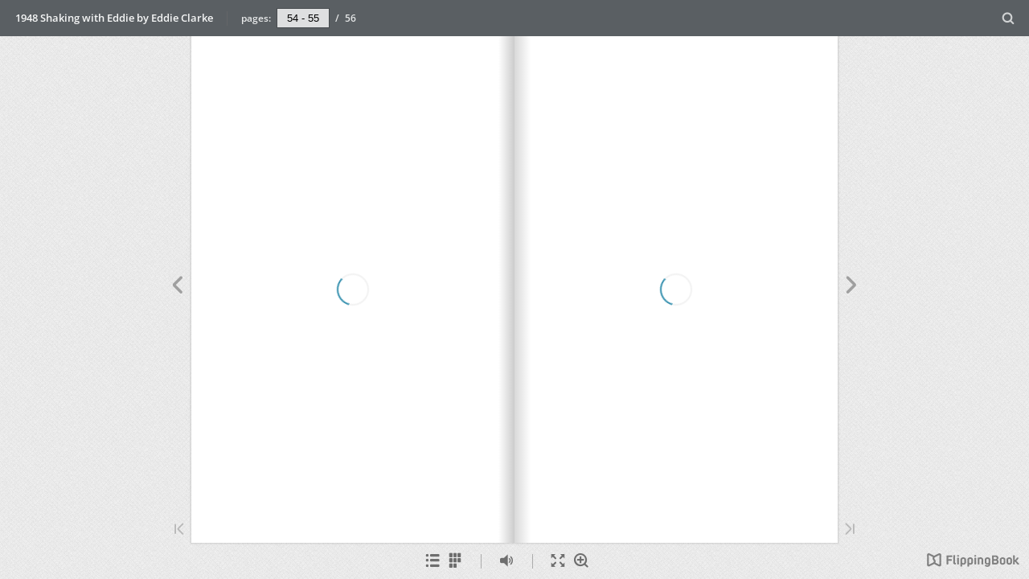

--- FILE ---
content_type: text/html; charset=utf-8
request_url: https://euvs-vintage-cocktail-books.cld.bz/1948-Shaking-with-Eddie-by-Eddie-Clarke/55/
body_size: 6082
content:


<!DOCTYPE html>
<!--suppress ALL -->
<html>
<head>
    <meta charset="utf-8"/>
    <title>1948 Shaking with Eddie by Eddie Clarke - Page 55</title>
    <script type="text/javascript">
            document.title = document.title.replace(/- Page [0-9ivxlcm-]+$/i, '');
            window.__flippingbook_csrf__ = 'Thb6vABwm8HvewiDhy2xH2GiBxP3VzGAJ/RRUKbm7fPw2vlzicFyRR0dYLcBooNyjRS3wMcTOv8+vLEHiIAXxmMnQbI38cGhRCq7ieP+O5dYc4sPzekUDMKqHWHCy+0TcLckzRphQH/z3IYOaATHLSYZ5CmtyLNr5X2HGRRxwifW3ULipB7e/wbA63cXPxx3rjNqY0t2pZQ8Oby9JCiK6Og1bWegk7LXb43dkbvs9lxcWsYxNh4qEIbK3FMS7XN56p3jVsNQwHl0vBLnv8NgAJTmcvmkwTxftpgHmwRqtvM=';
    </script>
        <style>
            html { overflow: hidden; }
            body { overflow: auto; }
            html, body { position: absolute; top: 0; left: 0; bottom: 0; right: 0; height: 100vh; margin: 0; padding: 0; }
            .full-text, .publication-layout { position: absolute; right: 100%; }
        </style>
    

<!--[if IE]>
<meta http-equiv="X-UA-Compatible" content="IE=edge" />
<![endif]-->
<meta name="google-site-verification" content="vIg4-veglDawXAgF7906MY8seCqoY6fxEqwDox14tzU" />

<meta itemprop="name" content="1948 Shaking with Eddie by Eddie Clarke">

<meta name="description" content="Beforethey&#39;reoffvisit
&#39;SPORTSMAN&#39;S
CORNER&quot;
AT THE ALBANY
CLUB,
3, SAVI LE R 0 W, W. I.
In Personal Attendance Daily
A L B E R T R I S D O N LTD. VICTORIA CLUB, " />
<meta itemprop="description" content="Collection Maison Cointreau">

<meta itemprop="image" content="https://pages.cld.bz/res/8k2pCcp/fb.jpg?w=430&amp;h=1235418558">
<meta itemprop="bookFormat" content="EBook"/>

<link rel="image_src" href="https://pages.cld.bz/res/8k2pCcp/fb.jpg?w=430&amp;h=1235418558" />
<meta property="og:title" content="1948 Shaking with Eddie by Eddie Clarke" />
<meta property="og:type" content="article" />
<meta property="og:url" content="https://euvs-vintage-cocktail-books.cld.bz/1948-Shaking-with-Eddie-by-Eddie-Clarke/55/" />
<meta name="image" property="og:image" content="https://pages.cld.bz/res/8k2pCcp/fb.jpg?w=430&amp;h=1235418558" />
<meta property="og:image" content="https://pages.cld.bz/res/8k2pCcp/fb.jpg?w=430&amp;h=1235418558" />
<meta property="og:image:type" content="image/jpeg" />
<meta property="og:description" content="Collection Maison Cointreau" />

<meta name="twitter:card" content="summary_large_image">
<meta name="twitter:site" content="@cldbz">
<meta name="twitter:title" content="1948 Shaking with Eddie by Eddie Clarke">
<meta name="twitter:description" content="Collection Maison Cointreau">
<meta name="twitter:text:description" content="Collection Maison Cointreau">
<meta name="twitter:image:src" content="https://pages.cld.bz/res/8k2pCcp/fb.jpg?w=430&amp;h=1235418558">

    <meta name="viewport" content="initial-scale=0.5,user-scalable=no,maximum-scale=0.5,target-densitydpi=device-dpi"/>
<link rel="shortcut icon" href="https://pages.cld.bz/res/8k2pCcp/favicon?h=1235418558" />
<link rel="apple-touch-icon" href="https://pages.cld.bz/res/8k2pCcp/thumb.jpg?h=1235418558" />

<link rel="alternate" type="application/json+oembed" href="https://cld.bz/__oembed?url=https://cld.bz/8k2pCcp&amp;format=json" title="1948 Shaking with Eddie by Eddie Clarke" />
<link rel="alternate" type="text/xml+oembed" href="https://cld.bz/__oembed?url=https://cld.bz/8k2pCcp" title="1948 Shaking with Eddie by Eddie Clarke" />
<link rel="canonical" href="https://euvs-vintage-cocktail-books.cld.bz/1948-Shaking-with-Eddie-by-Eddie-Clarke/55/" />


<style type="text/css" media="print">
    body {
        visibility: hidden;
        display: none;
    }
</style>
<script type="text/javascript">
    function getPixelRatio() {
        if (typeof window.devicePixelRatio === "undefined") {
            return 1;
        } else {
            return window.devicePixelRatio > 1.3 ? 2 : 1;
        }
    };
    var metas = document.getElementsByTagName('meta');
    var head = document.head && document.head.removeChild ? document.head : document.getElementsByTagName('head')[0];
    for (var i = 0; i < metas.length; i++) {
        if (metas[i].name == "viewport") {
            head.removeChild(metas[i]);
        }
    }

    
    var content = ('initial-scale=' + (1 / getPixelRatio()) + ', maximum-scale=' + (1 / getPixelRatio()) + ', user-scalable=no, minimal-ui');
    var meta = document.createElement('meta');
    meta.name = 'viewport';
    meta.content = content;
    head.appendChild(meta);
    
</script>

    <!-- #region Legacy Google Analytics -->
    <!-- #endregion -->
    <!-- #region Modern Universal Analytics -->
    <script type="text/javascript">
        (function() {
            function callback() {
                var startDate = new Date().getTime();
                    universalAnalytics.init(['UA-344175-12'], [], 'auto', 'cld.bz', startDate, '2.8.16', true, null, null, null, "1948 Shaking with Eddie by Eddie Clarke");
            }

            var po = document.createElement('script');
            po.type = 'text/javascript';
            po.async = true;
            po.src = 'https://dzl2wsuulz4wd.cloudfront.net/publication/2.8.16/common/analytics/ua.js';
            var done = false;
            po.onload = po.onreadystatechange = function() {
                if (!done && (!this.readyState || this.readyState === "loaded" || this.readyState === "complete")) {
                    done = true;
                    callback();
                    po.onload = po.onreadystatechange = null;
                }
            };
            var s = document.getElementsByTagName('script')[0];
            s.parentNode.insertBefore(po, s);
        })();
    </script>
    <!-- #endregion -->


        <link rel="alternate" type="text/plain" href="https://cld.bz/bookdata/8k2pCcp/basic-html/page-1.html"/>
    <script type="text/javascript">
        var po = document.createElement('script');
        po.type = 'text/javascript';
        po.async = true;
        po.src = 'https://dzl2wsuulz4wd.cloudfront.net/Content/R10014/book-viewer.gz.js';
        var done = false;
        po.onload = po.onreadystatechange = function() {
            if (!done && (!this.readyState || this.readyState === "loaded" || this.readyState === "complete")) {
                done = true;
                new FBCloudBookView('.publication-layout',
                {
                    bookModel: {"HasLegacyVersion":true,"IndexableVersionUrl":"https://cld.bz/bookdata/8k2pCcp/basic-html/%page%","PublisherVersion":{"Major":2,"Minor":8,"Build":16,"Revision":-1,"MajorRevision":-1,"MinorRevision":-1},"SharingMode":0,"RestrictToDomains":[],"CustomTags":["html5Project"],"Id":"8k2pCcp","BaseUrl":"https://euvs-vintage-cocktail-books.cld.bz/1948-Shaking-with-Eddie-by-Eddie-Clarke","BookUrl":"https://cld.bz/8k2pCcp","DataUrlNoSchemeDirect":"d1lx47257n5xt.cloudfront.net/201009/data/","FilesVersion":2,"BackgroundColor":15329769,"FlashBase":"https://d1lx47257n5xt.cloudfront.net","FlashPlayerVersion":"10.3.0","HasMobileVersion":true,"HasCustomBanner":false,"CustomBannerIcon":null,"CustomBannerName":null,"OwnerId":"YFEkuZt","IosUrl":null,"AndroidPackage":null,"IosProtocol":null,"ThumbnailUrl":"https://pages.cld.bz/res/8k2pCcp/thumb.jpg","Name":"1948 Shaking with Eddie by Eddie Clarke","BasicFirstPage":"1","LogoSrc":"{\u0022url\u0022:\u0022http://collectif1806\u0022,\u0022target\u0022:\u0022_blank\u0022,\u0022image\u0022:\u0022skins/current/images/logo.png\u0022}","PublicationInitializer":"","OwnerHasMobileApp":false,"DataUrlNoScheme":"pages.cld.bz/data/8k2pCcp","PublisherVersionString":"2.8.16","MobileUrl":{},"Description":"Collection Maison Cointreau","UrlName":"1948-Shaking-with-Eddie-by-Eddie-Clarke","Backlink":null,"IsDeleted":false,"IsTrafficOverquoted":false,"IsProcessing":false,"DataUrlEnableSsl":true,"IsOwnerTrial":false,"HasEmbeddedFlash":false,"OwnerValidTill":"2027-01-14T17:33:07.860038","LastModified":"2017-07-03T15:29:08","FilesLastModified":"2017-05-08T13:48:42","GaCode":null,"GaDomain":null,"PhysicalStore":"publcom","BookLongUrl":"https://euvs-vintage-cocktail-books.cld.bz/1948-Shaking-with-Eddie-by-Eddie-Clarke","FlashUrlDirect":"https://d1lx47257n5xt.cloudfront.net/_/2.8.16/book.swf","FlashUrl":{},"FlashEmbedUrl":{},"MobileJsUrl":{},"MobileBookmarkUrl":{},"MobilePreloaderUrl":{},"OriginalId":201009,"PageFormat":1,"OwnerSsoId":157047,"IsViewsOverquoted":false,"UseUniversalAnalytics":false,"DisableSeo":false},
                    basicFirstPage: 'page-1.html',
                    preauth: {
                        username:'',
                        password:''
                    },
                    resources: {
                            "PublStyle/publication.loading.css": "//dzl2wsuulz4wd.cloudfront.net/Content/R10014/PublStyle/publication.loading.css",
                            "PublStyle/publication.protection.css": "//dzl2wsuulz4wd.cloudfront.net/Content/R10014/PublStyle/publication.protection.css",
                            "PublStyle/publication.mobile.css": "//dzl2wsuulz4wd.cloudfront.net/Content/R10014/PublStyle/publication.mobile.css",
                            "PublStyle/publication.basic.css": "//dzl2wsuulz4wd.cloudfront.net/Content/R10014/PublStyle/publication.basic.css",
                            "Face/js/misc/publ.publloader.native.js": "//dzl2wsuulz4wd.cloudfront.net/Content/R10014/Face/js/misc/publ.publloader.native.js",
                            "Scripts/flash-renderer-{0}.js": "//dzl2wsuulz4wd.cloudfront.net/Content/R10014/Scripts/flash-renderer-9_0.js",
                            "mobileinit2.js": "//dzl2wsuulz4wd.cloudfront.net/Content/R10014/mobileinit2.js",
                            "Scripts/fullscreen.js": "//dzl2wsuulz4wd.cloudfront.net/Content/R10014/Scripts/fullscreen.js",
                            "Scripts/youtube.js": "//dzl2wsuulz4wd.cloudfront.net/Content/R10014/Scripts/youtube.js",
                            "Scripts/vimeo.js": "//dzl2wsuulz4wd.cloudfront.net/Content/R10014/Scripts/vimeo.js",
                            "Scripts/wheel.js": "//dzl2wsuulz4wd.cloudfront.net/Content/R10014/Scripts/wheel.js",
                        "easyxdm": "https://cld.bz/Scripts/src/easyXDM.js",
                        "flash": "//d1lx47257n5xt.cloudfront.net/_/2.8.16/book.swf?Signature=P8uWvnG5~SiEEYx4zzW2TJjJW~yP68hOiGCQ4vnMtffoEnHaWdAK1HLq3~JcJPza4lYtqY4n05tPeRoJ6qPXTdrfelPaz0FqIRjNCjyUjr0HJ74Hhheydyy71eAI~FjionF7p9tGZRJ8FKBvfCUkmHPEt-QXhKLRp3f8Zw4rW44_\u0026Policy=eyJTdGF0ZW1lbnQiOlt7IlJlc291cmNlIjoiaHR0cCo6Ly9kMWx4NDcyNTduNXh0LmNsb3VkZnJvbnQubmV0L18vMi44LjE2L2Jvb2suc3dmIiwiQ29uZGl0aW9uIjp7IkRhdGVMZXNzVGhhbiI6eyJBV1M6RXBvY2hUaW1lIjoxNzY5NDcxMjM5fX19XX0_\u0026Key-Pair-Id=APKAJHHI2UARJWNSOBCQ",
                        "flashExpressInstall": "https://dzl2wsuulz4wd.cloudfront.net/Content/R10014/expressInstall.swf",
                        "ecommerce-cart": "https://d1lx47257n5xt.cloudfront.net/201009/data/common/ecommerce/cart.js",
                        "ecommerce-products": "https://d1lx47257n5xt.cloudfront.net/201009/data/common/ecommerce/products.js",
                        "flashCart": "https://dzl2wsuulz4wd.cloudfront.net/mobile/2.8.16/flashcart/flash-cart.js",
                        "backend":"backend.cld.bz",
                        "frontend":"cld.bz",
                        "pageserver":"pages.cld.bz",
                        "access":"/checkaccess.aspx",
                        "login":"https://logon.flippingbook.com/",
                        "remindPassword":"https://logon.flippingbook.com/restore-password?r=fbcloud",
                        "staticRoot": "https://dzl2wsuulz4wd.cloudfront.net/",
                        "staticVersionedRoot": "https://dzl2wsuulz4wd.cloudfront.net/Content/R10014/",
                        "publicationRoot":"https://dzl2wsuulz4wd.cloudfront.net/publication/html5/2.8.16/2.10.3/"
                    },
                    text: {
                        login: "Login",
                        password: "Password",
                        remember: "Remember me",
                        email: "Email",
                        wait: "Please wait...",
                        errors: {
                            genericError: "Unexpected error occurred",
                            requiredField: "Field is required",
                            InvalidAccessToken: "Authentication failed",
                            AuthenticationFailed: "Authentication failed",
                            AccessDenied: "Access denied "
                        },
                        passwordForm: {
                            title: "Password required",
                            description: "Please enter your password to access the publication",
                            error: "Password is incorrect"
                        },
                        loginForm: {
                            title: "Credentials required",
                            description: "This publication is private. You must have permission to access it.<br/> If you have permission to view this publication, please log in.",
                            loginToPubl: "Login to Publ.com",
                            forgotPassword: "Forgot your password?"
                        },
                        accessDenied: {
                            title: "Access denied ",
                            description: "The requested publication is private.<br/> You're signed in as %email%. You don't have permission to view it."
                        },
                        basic: {
                            placeholder: '<p>To maximize your viewing experience of this <a href="http://flippingbook.com">flipbook</a>, we recommend installing <a href="http://get.adobe.com/flashplayer/" target="_blank">Adobe Flash Player Plugin</a>. This installation will only take a few moments. Should you experience any issues with installation, please contact your System Administrator.</p><p class="par-linked-to-basic">Besides, it&#39;s possible to <a href="{1}">view a simplified version of the book on any device</a>.</p>'
                        }
                    },
                    ssl:true,
                    rendererVersion: "2.10.3",
                    debug: false
                });
                po.onload = po.onreadystatechange = null;
            }
        };
        var s = document.getElementsByTagName('script')[0];
        s.parentNode.insertBefore(po, s);
    </script>
    <script type="text/javascript"></script>
        <link rel="first" href="https://euvs-vintage-cocktail-books.cld.bz/1948-Shaking-with-Eddie-by-Eddie-Clarke/1"/>
        <link rel="last" href="https://euvs-vintage-cocktail-books.cld.bz/1948-Shaking-with-Eddie-by-Eddie-Clarke/56"/>
            <link rel="prev" href="https://euvs-vintage-cocktail-books.cld.bz/1948-Shaking-with-Eddie-by-Eddie-Clarke/54"/>
            <link rel="next" href="https://euvs-vintage-cocktail-books.cld.bz/1948-Shaking-with-Eddie-by-Eddie-Clarke/56"/>
</head>
<body style="background-color: #E9E9E9">
<div class="publication-layout">
        <div class="text">
            <h1>1948 Shaking with Eddie by Eddie Clarke</h1>
            <div class="placeholder-text">
                <div class="nav-links" style="margin-top: 110%; margin-top: 110vh;">
                        <a href="https://euvs-vintage-cocktail-books.cld.bz/1948-Shaking-with-Eddie-by-Eddie-Clarke/1">First page</a>
                            <a href="https://euvs-vintage-cocktail-books.cld.bz/1948-Shaking-with-Eddie-by-Eddie-Clarke/$toc/">Table of contents</a>
                            <a href="https://euvs-vintage-cocktail-books.cld.bz/1948-Shaking-with-Eddie-by-Eddie-Clarke/54">Previous page</a>
                            <span>55</span>
                            <a href="https://euvs-vintage-cocktail-books.cld.bz/1948-Shaking-with-Eddie-by-Eddie-Clarke/56">Next page</a>
                        <a href="https://euvs-vintage-cocktail-books.cld.bz/1948-Shaking-with-Eddie-by-Eddie-Clarke/56">Last page</a>
                </div>

                
                                        <div class="full-text" itemprop="text">
                            <p>Beforethey'reoffvisit</p>
<p>'SPORTSMAN'S</p>
<p>CORNER"</p>
<p>AT THE ALBANY</p>
<p>CLUB,</p>
<p>3, SAVI LE R 0 W, W. I.</p>
<p>In Personal Attendance Daily</p>
<p>A L B E R T R I S D O N LTD. VICTORIA CLUB, WELLINGTON ST. W.C.2 NO L I M I TS . . . HORSE RACING . . . GRE YHOUND RAC I NG . . S.P.ORTOTE.. OFFICE OPEN UNTIL AFTER LAST DOG RACE IN LONDON</p>


                        </div>


                <div class="nav-links">

                </div>

                <p class="powered-by" itemprop="publisher" itemscope itemtype="http://schema.org/Organization">
                        Made with
                            <a href="https://flippingbook.com" itemprop="url">
                                <span itemprop="name">FlippingBook</span>
                            </a>
                </p>
            </div>
        </div>
</div>
</body>
</html>


--- FILE ---
content_type: text/css
request_url: https://d2acn53ctcwkeb.cloudfront.net/fonts/fonts.css?family=Open%20Sans%3A600%2C800%26amp%3Bsubset%3Dlatin-ext
body_size: 284
content:
/* open-sans-600 - cyrillic_cyrillic-ext_greek_greek-ext_hebrew_latin_latin-ext_vietnamese */
@font-face {
  font-display: swap; /* Check https://developer.mozilla.org/en-US/docs/Web/CSS/@font-face/font-display for other options. */
  font-family: 'Open Sans';
  font-style: normal;
  font-weight: 600;
  src: url('./open-sans-v36-cyrillic_cyrillic-ext_greek_greek-ext_hebrew_latin_latin-ext_vietnamese-600.woff2') format('woff2'); /* Chrome 36+, Opera 23+, Firefox 39+, Safari 12+, iOS 10+ */
}
/* open-sans-800 - cyrillic_cyrillic-ext_greek_greek-ext_hebrew_latin_latin-ext_vietnamese */
@font-face {
  font-display: swap; /* Check https://developer.mozilla.org/en-US/docs/Web/CSS/@font-face/font-display for other options. */
  font-family: 'Open Sans';
  font-style: normal;
  font-weight: 800;
  src: url('./open-sans-v36-cyrillic_cyrillic-ext_greek_greek-ext_hebrew_latin_latin-ext_vietnamese-800.woff2') format('woff2'); /* Chrome 36+, Opera 23+, Firefox 39+, Safari 12+, iOS 10+ */
}
/* rubik-500 - arabic_cyrillic_cyrillic-ext_hebrew_latin_latin-ext */
@font-face {
  font-display: swap; /* Check https://developer.mozilla.org/en-US/docs/Web/CSS/@font-face/font-display for other options. */
  font-family: 'Rubik';
  font-style: normal;
  font-weight: 500;
  src: url('./rubik-v28-arabic_cyrillic_cyrillic-ext_hebrew_latin_latin-ext-500.woff2') format('woff2'); /* Chrome 36+, Opera 23+, Firefox 39+, Safari 12+, iOS 10+ */
}
/* rubik-700 - arabic_cyrillic_cyrillic-ext_hebrew_latin_latin-ext */
@font-face {
  font-display: swap; /* Check https://developer.mozilla.org/en-US/docs/Web/CSS/@font-face/font-display for other options. */
  font-family: 'Rubik';
  font-style: normal;
  font-weight: 700;
  src: url('./rubik-v28-arabic_cyrillic_cyrillic-ext_hebrew_latin_latin-ext-700.woff2') format('woff2'); /* Chrome 36+, Opera 23+, Firefox 39+, Safari 12+, iOS 10+ */
}
/* cairo-500 - arabic_latin_latin-ext */
@font-face {
  font-display: swap; /* Check https://developer.mozilla.org/en-US/docs/Web/CSS/@font-face/font-display for other options. */
  font-family: 'Cairo';
  font-style: normal;
  font-weight: 500;
  src: url('./cairo-v28-arabic_latin_latin-ext-500.woff2') format('woff2'); /* Chrome 36+, Opera 23+, Firefox 39+, Safari 12+, iOS 10+ */
}
/* cairo-700 - arabic_latin_latin-ext */
@font-face {
  font-display: swap; /* Check https://developer.mozilla.org/en-US/docs/Web/CSS/@font-face/font-display for other options. */
  font-family: 'Cairo';
  font-style: normal;
  font-weight: 700;
  src: url('./cairo-v28-arabic_latin_latin-ext-700.woff2') format('woff2'); /* Chrome 36+, Opera 23+, Firefox 39+, Safari 12+, iOS 10+ */
}

--- FILE ---
content_type: text/plain
request_url: https://d1lx47257n5xt.cloudfront.net/201009/data/html/skin/config.json?dataVersion=2&Policy=eyJTdGF0ZW1lbnQiOlt7IlJlc291cmNlIjoiaHR0cCo6Ly9kMWx4NDcyNTduNXh0LmNsb3VkZnJvbnQubmV0LzIwMTAwOS9kYXRhLyoiLCJDb25kaXRpb24iOnsiRGF0ZUxlc3NUaGFuIjp7IkFXUzpFcG9jaFRpbWUiOjE3Njk0MzA1MzJ9fX1dfQ__&Signature=PUy9Rz0wjkeni0t3eXV6foLEGtLjJrNwiOSd95161UYKC~mUpzSnOnTEu~kjgSOV~u0rYIJDynjQfAddAEKz4mEJhrodD16R5Ef~sbZhnKuqiTV6uwz8FN2Nc3JmfLEnV~0DRLiKDBDdG3Zz0FRCJ092jHOCmBgsDsHgqPAHPOo_&Key-Pair-Id=APKAJHHI2UARJWNSOBCQ
body_size: 1096
content:
{"main-color":"#5A5F63","second-color":"#F2F2F2","background-image":"url(\"skins/current/images/mat.png\")","background-size":"auto","background-position":"center center","classes":"opaqueTop","main-margin-bottom":"0em","menu-height":"45px","main-text-color":"#F6F7F7","main-button-color":"#AFB3B6","main-icon-color":"#D1D3D4","second-text-color":"#444444","second-icon-color":"#757575","second-button-color":"#808080","background-color":"#E9E9E9","background-shadow-color":"#737373","bottom-background-color":"#E9E9E9","bottom-left-background-color":"#E9E9E9","bottom-right-background-color":"#E9E9E9","bottom-center-background-color":"#E9E9E9","bottom-icon-color":"#6E6E6E","bottom-left-icon-color":"#6E6E6E","bottom-right-icon-color":"#6E6E6E","middle-background-color":"#E9E9E9","middle-left-background-color":"#E9E9E9","middle-right-background-color":"#E9E9E9","middle-right-icon-color":"#6E6E6E","middle-left-icon-color":"#6E6E6E","top-background-color":"#E9E9E9","top-left-background-color":"#E9E9E9","top-left-text-color":"#3E3E3E","top-right-background-color":"#E9E9E9","top-right-button-color":"#737373","top-right-icon-color":"#6E6E6E","top-center-background-color":"#E9E9E9","bottom-right-background-text-color":"#3E3E3E","bottom-left-background-text-color":"#3E3E3E","logo":"skins/current/images/logo.png"}

--- FILE ---
content_type: text/javascript
request_url: https://dzl2wsuulz4wd.cloudfront.net/publication/html5/2.8.16/2.10.3/html/js/build.js
body_size: 135652
content:
!function(t,e,i,n){"use strict";function o(t,e,i){return setTimeout(h(t,i),e)}function r(t,e,i){return!!Array.isArray(t)&&(s(t,i[e],i),!0)}function s(t,e,i){var o;if(t)if(t.forEach)t.forEach(e,i);else if(t.length!==n)for(o=0;o<t.length;)e.call(i,t[o],o,t),o++;else for(o in t)t.hasOwnProperty(o)&&e.call(i,t[o],o,t)}function a(e,i,n){var o="DEPRECATED METHOD: "+i+"\n"+n+" AT \n";return function(){var i=new Error("get-stack-trace"),n=i&&i.stack?i.stack.replace(/^[^\(]+?[\n$]/gm,"").replace(/^\s+at\s+/gm,"").replace(/^Object.<anonymous>\s*\(/gm,"{anonymous}()@"):"Unknown Stack Trace",r=t.console&&(t.console.warn||t.console.log);return r&&r.call(t.console,o,n),e.apply(this,arguments)}}function l(t,e,i){var n,o=e.prototype;n=t.prototype=Object.create(o),n.constructor=t,n._super=o,i&&ut(n,i)}function h(t,e){return function(){return t.apply(e,arguments)}}function c(t,e){return typeof t==ft?t.apply(e?e[0]||n:n,e):t}function u(t,e){return t===n?e:t}function d(t,e,i){s(m(e),function(e){t.addEventListener(e,i,!1)})}function p(t,e,i){s(m(e),function(e){t.removeEventListener(e,i,!1)})}function f(t,e){for(;t;){if(t==e)return!0;t=t.parentNode}return!1}function g(t,e){return t.indexOf(e)>-1}function m(t){return t.trim().split(/\s+/g)}function v(t,e,i){if(t.indexOf&&!i)return t.indexOf(e);for(var n=0;n<t.length;){if(i&&t[n][i]==e||!i&&t[n]===e)return n;n++}return-1}function y(t){return Array.prototype.slice.call(t,0)}function b(t,e,i){for(var n=[],o=[],r=0;r<t.length;){var s=e?t[r][e]:t[r];v(o,s)<0&&n.push(t[r]),o[r]=s,r++}return i&&(n=e?n.sort(function(t,i){return t[e]>i[e]}):n.sort()),n}function w(t,e){for(var i,o,r=e[0].toUpperCase()+e.slice(1),s=0;s<dt.length;){if(i=dt[s],o=i?i+r:e,o in t)return o;s++}return n}function P(){return wt++}function _(e){var i=e.ownerDocument||e;return i.defaultView||i.parentWindow||t}function x(t,e){var i=this;this.manager=t,this.callback=e,this.element=t.element,this.target=t.options.inputTarget,this.domHandler=function(e){c(t.options.enable,[t])&&i.handler(e)},this.init()}function T(t){var e,i=t.options.inputClass;return new(e=i?i:xt?R:Tt?q:_t?j:z)(t,C)}function C(t,e,i){var n=i.pointers.length,o=i.changedPointers.length,r=e&At&&n-o===0,s=e&(Bt|It)&&n-o===0;i.isFirst=!!r,i.isFinal=!!s,r&&(t.session={}),i.eventType=e,S(t,i),t.emit("hammer.input",i),t.recognize(i),t.session.prevInput=i}function S(t,e){var i=t.session,n=e.pointers,o=n.length;i.firstInput||(i.firstInput=L(e)),o>1&&!i.firstMultiple?i.firstMultiple=L(e):1===o&&(i.firstMultiple=!1);var r=i.firstInput,s=i.firstMultiple,a=s?s.center:r.center,l=e.center=A(n);e.timeStamp=vt(),e.deltaTime=e.timeStamp-r.timeStamp,e.angle=F(a,l),e.distance=I(a,l),k(i,e),e.offsetDirection=B(e.deltaX,e.deltaY);var h=M(e.deltaTime,e.deltaX,e.deltaY);e.overallVelocityX=h.x,e.overallVelocityY=h.y,e.overallVelocity=mt(h.x)>mt(h.y)?h.x:h.y,e.scale=s?N(s.pointers,n):1,e.rotation=s?O(s.pointers,n):0,e.maxPointers=i.prevInput?e.pointers.length>i.prevInput.maxPointers?e.pointers.length:i.prevInput.maxPointers:e.pointers.length,E(i,e);var c=t.element;f(e.srcEvent.target,c)&&(c=e.srcEvent.target),e.target=c}function k(t,e){var i=e.center,n=t.offsetDelta||{},o=t.prevDelta||{},r=t.prevInput||{};e.eventType!==At&&r.eventType!==Bt||(o=t.prevDelta={x:r.deltaX||0,y:r.deltaY||0},n=t.offsetDelta={x:i.x,y:i.y}),e.deltaX=o.x+(i.x-n.x),e.deltaY=o.y+(i.y-n.y)}function E(t,e){var i,o,r,s,a=t.lastInterval||e,l=e.timeStamp-a.timeStamp;if(e.eventType!=It&&(l>Lt||a.velocity===n)){var h=e.deltaX-a.deltaX,c=e.deltaY-a.deltaY,u=M(l,h,c);o=u.x,r=u.y,i=mt(u.x)>mt(u.y)?u.x:u.y,s=B(h,c),t.lastInterval=e}else i=a.velocity,o=a.velocityX,r=a.velocityY,s=a.direction;e.velocity=i,e.velocityX=o,e.velocityY=r,e.direction=s}function L(t){for(var e=[],i=0;i<t.pointers.length;)e[i]={clientX:gt(t.pointers[i].clientX),clientY:gt(t.pointers[i].clientY)},i++;return{timeStamp:vt(),pointers:e,center:A(e),deltaX:t.deltaX,deltaY:t.deltaY}}function A(t){var e=t.length;if(1===e)return{x:gt(t[0].clientX),y:gt(t[0].clientY)};for(var i=0,n=0,o=0;o<e;)i+=t[o].clientX,n+=t[o].clientY,o++;return{x:gt(i/e),y:gt(n/e)}}function M(t,e,i){return{x:e/t||0,y:i/t||0}}function B(t,e){return t===e?Ft:mt(t)>=mt(e)?t<0?Ot:Nt:e<0?zt:Rt}function I(t,e,i){i||(i=Ht);var n=e[i[0]]-t[i[0]],o=e[i[1]]-t[i[1]];return Math.sqrt(n*n+o*o)}function F(t,e,i){i||(i=Ht);var n=e[i[0]]-t[i[0]],o=e[i[1]]-t[i[1]];return 180*Math.atan2(o,n)/Math.PI}function O(t,e){return F(e[1],e[0],jt)+F(t[1],t[0],jt)}function N(t,e){return I(e[0],e[1],jt)/I(t[0],t[1],jt)}function z(){this.evEl=Vt,this.evWin=Xt,this.pressed=!1,x.apply(this,arguments)}function R(){this.evEl=Zt,this.evWin=Jt,x.apply(this,arguments),this.store=this.manager.session.pointerEvents=[]}function D(){this.evTarget=Qt,this.evWin=Kt,this.started=!1,x.apply(this,arguments)}function W(t,e){var i=y(t.touches),n=y(t.changedTouches);return e&(Bt|It)&&(i=b(i.concat(n),"identifier",!0)),[i,n]}function q(){this.evTarget=ee,this.targetIds={},x.apply(this,arguments)}function H(t,e){var i=y(t.touches),n=this.targetIds;if(e&(At|Mt)&&1===i.length)return n[i[0].identifier]=!0,[i,i];var o,r,s=y(t.changedTouches),a=[],l=this.target;if(r=i.filter(function(t){return f(t.target,l)}),e===At)for(o=0;o<r.length;)n[r[o].identifier]=!0,o++;for(o=0;o<s.length;)n[s[o].identifier]&&a.push(s[o]),e&(Bt|It)&&delete n[s[o].identifier],o++;return a.length?[b(r.concat(a),"identifier",!0),a]:void 0}function j(){x.apply(this,arguments);var t=h(this.handler,this);this.touch=new q(this.manager,t),this.mouse=new z(this.manager,t),this.primaryTouch=null,this.lastTouches=[]}function U(t,e){t&At?(this.primaryTouch=e.changedPointers[0].identifier,V.call(this,e)):t&(Bt|It)&&V.call(this,e)}function V(t){var e=t.changedPointers[0];if(e.identifier===this.primaryTouch){var i={x:e.clientX,y:e.clientY};this.lastTouches.push(i);var n=this.lastTouches,o=function(){var t=n.indexOf(i);t>-1&&n.splice(t,1)};setTimeout(o,ie)}}function X(t){for(var e=t.srcEvent.clientX,i=t.srcEvent.clientY,n=0;n<this.lastTouches.length;n++){var o=this.lastTouches[n],r=Math.abs(e-o.x),s=Math.abs(i-o.y);if(r<=ne&&s<=ne)return!0}return!1}function Y(t,e){this.manager=t,this.set(e)}function G(t){if(g(t,he))return he;var e=g(t,ce),i=g(t,ue);return e&&i?he:e||i?e?ce:ue:g(t,le)?le:ae}function Z(){if(!re)return!1;var e={},i=t.CSS&&t.CSS.supports;return["auto","manipulation","pan-y","pan-x","pan-x pan-y","none"].forEach(function(n){e[n]=!i||t.CSS.supports("touch-action",n)}),e}function J(t){this.options=ut({},this.defaults,t||{}),this.id=P(),this.manager=null,this.options.enable=u(this.options.enable,!0),this.state=pe,this.simultaneous={},this.requireFail=[]}function $(t){return t&ye?"cancel":t&me?"end":t&ge?"move":t&fe?"start":""}function Q(t){return t==Rt?"down":t==zt?"up":t==Ot?"left":t==Nt?"right":""}function K(t,e){var i=e.manager;return i?i.get(t):t}function tt(){J.apply(this,arguments)}function et(){tt.apply(this,arguments),this.pX=null,this.pY=null}function it(){tt.apply(this,arguments)}function nt(){J.apply(this,arguments),this._timer=null,this._input=null}function ot(){tt.apply(this,arguments)}function rt(){tt.apply(this,arguments)}function st(){J.apply(this,arguments),this.pTime=!1,this.pCenter=!1,this._timer=null,this._input=null,this.count=0}function at(t,e){return e=e||{},e.recognizers=u(e.recognizers,at.defaults.preset),new lt(t,e)}function lt(t,e){this.options=ut({},at.defaults,e||{}),this.options.inputTarget=this.options.inputTarget||t,this.handlers={},this.session={},this.recognizers=[],this.oldCssProps={},this.element=t,this.input=T(this),this.touchAction=new Y(this,this.options.touchAction),ht(this,!0),s(this.options.recognizers,function(t){var e=this.add(new t[0](t[1]));t[2]&&e.recognizeWith(t[2]),t[3]&&e.requireFailure(t[3])},this)}function ht(t,e){var i=t.element;if(i.style){var n;s(t.options.cssProps,function(o,r){n=w(i.style,r),e?(t.oldCssProps[n]=i.style[n],i.style[n]=o):i.style[n]=t.oldCssProps[n]||""}),e||(t.oldCssProps={})}}function ct(t,i){var n=e.createEvent("Event");n.initEvent(t,!0,!0),n.gesture=i,i.target.dispatchEvent(n)}var ut,dt=["","webkit","Moz","MS","ms","o"],pt=e.createElement("div"),ft="function",gt=Math.round,mt=Math.abs,vt=Date.now;ut="function"!=typeof Object.assign?function(t){if(t===n||null===t)throw new TypeError("Cannot convert undefined or null to object");for(var e=Object(t),i=1;i<arguments.length;i++){var o=arguments[i];if(o!==n&&null!==o)for(var r in o)o.hasOwnProperty(r)&&(e[r]=o[r])}return e}:Object.assign;var yt=a(function(t,e,i){for(var o=Object.keys(e),r=0;r<o.length;)(!i||i&&t[o[r]]===n)&&(t[o[r]]=e[o[r]]),r++;return t},"extend","Use `assign`."),bt=a(function(t,e){return yt(t,e,!0)},"merge","Use `assign`."),wt=1,Pt=/mobile|tablet|ip(ad|hone|od)|android/i,_t="ontouchstart"in t,xt=w(t,"PointerEvent")!==n,Tt=_t&&Pt.test(navigator.userAgent),Ct="touch",St="pen",kt="mouse",Et="kinect",Lt=25,At=1,Mt=2,Bt=4,It=8,Ft=1,Ot=2,Nt=4,zt=8,Rt=16,Dt=Ot|Nt,Wt=zt|Rt,qt=Dt|Wt,Ht=["x","y"],jt=["clientX","clientY"];x.prototype={handler:function(){},init:function(){this.evEl&&d(this.element,this.evEl,this.domHandler),this.evTarget&&d(this.target,this.evTarget,this.domHandler),this.evWin&&d(_(this.element),this.evWin,this.domHandler)},destroy:function(){this.evEl&&p(this.element,this.evEl,this.domHandler),this.evTarget&&p(this.target,this.evTarget,this.domHandler),this.evWin&&p(_(this.element),this.evWin,this.domHandler)}};var Ut={mousedown:At,mousemove:Mt,mouseup:Bt},Vt="mousedown",Xt="mousemove mouseup";l(z,x,{handler:function(t){var e=Ut[t.type];e&At&&0===t.button&&(this.pressed=!0),e&Mt&&1!==t.which&&(e=Bt),this.pressed&&(e&Bt&&(this.pressed=!1),this.callback(this.manager,e,{pointers:[t],changedPointers:[t],pointerType:kt,srcEvent:t}))}});var Yt={pointerdown:At,pointermove:Mt,pointerup:Bt,pointercancel:It,pointerout:It},Gt={2:Ct,3:St,4:kt,5:Et},Zt="pointerdown",Jt="pointermove pointerup pointercancel";t.MSPointerEvent&&!t.PointerEvent&&(Zt="MSPointerDown",Jt="MSPointerMove MSPointerUp MSPointerCancel"),l(R,x,{handler:function(t){var e=this.store,i=!1,n=t.type.toLowerCase().replace("ms",""),o=Yt[n],r=Gt[t.pointerType]||t.pointerType,s=r==Ct,a=v(e,t.pointerId,"pointerId");o&At&&(0===t.button||s)?a<0&&(e.push(t),a=e.length-1):o&(Bt|It)&&(i=!0),a<0||(e[a]=t,this.callback(this.manager,o,{pointers:e,changedPointers:[t],pointerType:r,srcEvent:t}),i&&e.splice(a,1))}});var $t={touchstart:At,touchmove:Mt,touchend:Bt,touchcancel:It},Qt="touchstart",Kt="touchstart touchmove touchend touchcancel";l(D,x,{handler:function(t){var e=$t[t.type];if(e===At&&(this.started=!0),this.started){var i=W.call(this,t,e);e&(Bt|It)&&i[0].length-i[1].length===0&&(this.started=!1),this.callback(this.manager,e,{pointers:i[0],changedPointers:i[1],pointerType:Ct,srcEvent:t})}}});var te={touchstart:At,touchmove:Mt,touchend:Bt,touchcancel:It},ee="touchstart touchmove touchend touchcancel";l(q,x,{handler:function(t){var e=te[t.type],i=H.call(this,t,e);i&&this.callback(this.manager,e,{pointers:i[0],changedPointers:i[1],pointerType:Ct,srcEvent:t})}});var ie=2500,ne=25;l(j,x,{handler:function(t,e,i){var n=i.pointerType==Ct,o=i.pointerType==kt;if(!(o&&i.sourceCapabilities&&i.sourceCapabilities.firesTouchEvents)){if(n)U.call(this,e,i);else if(o&&X.call(this,i))return;this.callback(t,e,i)}},destroy:function(){this.touch.destroy(),this.mouse.destroy()}});var oe=w(pt.style,"touchAction"),re=oe!==n,se="compute",ae="auto",le="manipulation",he="none",ce="pan-x",ue="pan-y",de=Z();Y.prototype={set:function(t){t==se&&(t=this.compute()),re&&this.manager.element.style&&de[t]&&(this.manager.element.style[oe]=t),this.actions=t.toLowerCase().trim()},update:function(){this.set(this.manager.options.touchAction)},compute:function(){var t=[];return s(this.manager.recognizers,function(e){c(e.options.enable,[e])&&(t=t.concat(e.getTouchAction()))}),G(t.join(" "))},preventDefaults:function(t){var e=t.srcEvent,i=t.offsetDirection;if(this.manager.session.prevented)return void e.preventDefault();var n=this.actions,o=g(n,he)&&!de[he],r=g(n,ue)&&!de[ue],s=g(n,ce)&&!de[ce];if(o){var a=1===t.pointers.length,l=t.distance<2,h=t.deltaTime<250;if(a&&l&&h)return}return s&&r?void 0:o||r&&i&Dt||s&&i&Wt?this.preventSrc(e):void 0},preventSrc:function(t){this.manager.session.prevented=!0,t.preventDefault()}};var pe=1,fe=2,ge=4,me=8,ve=me,ye=16,be=32;J.prototype={defaults:{},set:function(t){return ut(this.options,t),this.manager&&this.manager.touchAction.update(),this},recognizeWith:function(t){if(r(t,"recognizeWith",this))return this;var e=this.simultaneous;return t=K(t,this),e[t.id]||(e[t.id]=t,t.recognizeWith(this)),this},dropRecognizeWith:function(t){return r(t,"dropRecognizeWith",this)?this:(t=K(t,this),delete this.simultaneous[t.id],this)},requireFailure:function(t){if(r(t,"requireFailure",this))return this;var e=this.requireFail;return t=K(t,this),v(e,t)===-1&&(e.push(t),t.requireFailure(this)),this},dropRequireFailure:function(t){if(r(t,"dropRequireFailure",this))return this;t=K(t,this);var e=v(this.requireFail,t);return e>-1&&this.requireFail.splice(e,1),this},hasRequireFailures:function(){return this.requireFail.length>0},canRecognizeWith:function(t){return!!this.simultaneous[t.id]},emit:function(t){function e(e){i.manager.emit(e,t)}var i=this,n=this.state;n<me&&e(i.options.event+$(n)),e(i.options.event),t.additionalEvent&&e(t.additionalEvent),n>=me&&e(i.options.event+$(n))},tryEmit:function(t){return this.canEmit()?this.emit(t):void(this.state=be)},canEmit:function(){for(var t=0;t<this.requireFail.length;){if(!(this.requireFail[t].state&(be|pe)))return!1;t++}return!0},recognize:function(t){var e=ut({},t);return c(this.options.enable,[this,e])?(this.state&(ve|ye|be)&&(this.state=pe),this.state=this.process(e),void(this.state&(fe|ge|me|ye)&&this.tryEmit(e))):(this.reset(),void(this.state=be))},process:function(t){},getTouchAction:function(){},reset:function(){}},l(tt,J,{defaults:{pointers:1},attrTest:function(t){var e=this.options.pointers;return 0===e||t.pointers.length===e},process:function(t){var e=this.state,i=t.eventType,n=e&(fe|ge),o=this.attrTest(t);return n&&(i&It||!o)?e|ye:n||o?i&Bt?e|me:e&fe?e|ge:fe:be}}),l(et,tt,{defaults:{event:"pan",threshold:10,pointers:1,direction:qt},getTouchAction:function(){var t=this.options.direction,e=[];return t&Dt&&e.push(ue),t&Wt&&e.push(ce),e},directionTest:function(t){var e=this.options,i=!0,n=t.distance,o=t.direction,r=t.deltaX,s=t.deltaY;return o&e.direction||(e.direction&Dt?(o=0===r?Ft:r<0?Ot:Nt,i=r!=this.pX,n=Math.abs(t.deltaX)):(o=0===s?Ft:s<0?zt:Rt,i=s!=this.pY,n=Math.abs(t.deltaY))),t.direction=o,i&&n>e.threshold&&o&e.direction},attrTest:function(t){return tt.prototype.attrTest.call(this,t)&&(this.state&fe||!(this.state&fe)&&this.directionTest(t))},emit:function(t){this.pX=t.deltaX,this.pY=t.deltaY;var e=Q(t.direction);e&&(t.additionalEvent=this.options.event+e),this._super.emit.call(this,t)}}),l(it,tt,{defaults:{event:"pinch",threshold:0,pointers:2},getTouchAction:function(){return[he]},attrTest:function(t){return this._super.attrTest.call(this,t)&&(Math.abs(t.scale-1)>this.options.threshold||this.state&fe)},emit:function(t){if(1!==t.scale){var e=t.scale<1?"in":"out";t.additionalEvent=this.options.event+e}this._super.emit.call(this,t)}}),l(nt,J,{defaults:{event:"press",pointers:1,time:251,threshold:9},getTouchAction:function(){return[ae]},process:function(t){var e=this.options,i=t.pointers.length===e.pointers,n=t.distance<e.threshold,r=t.deltaTime>e.time;if(this._input=t,!n||!i||t.eventType&(Bt|It)&&!r)this.reset();else if(t.eventType&At)this.reset(),this._timer=o(function(){this.state=ve,this.tryEmit()},e.time,this);else if(t.eventType&Bt)return ve;return be},reset:function(){clearTimeout(this._timer)},emit:function(t){this.state===ve&&(t&&t.eventType&Bt?this.manager.emit(this.options.event+"up",t):(this._input.timeStamp=vt(),this.manager.emit(this.options.event,this._input)))}}),l(ot,tt,{defaults:{event:"rotate",threshold:0,pointers:2},getTouchAction:function(){return[he]},attrTest:function(t){return this._super.attrTest.call(this,t)&&(Math.abs(t.rotation)>this.options.threshold||this.state&fe)}}),l(rt,tt,{defaults:{event:"swipe",threshold:10,velocity:.3,direction:Dt|Wt,pointers:1},getTouchAction:function(){return et.prototype.getTouchAction.call(this)},attrTest:function(t){var e,i=this.options.direction;return i&(Dt|Wt)?e=t.overallVelocity:i&Dt?e=t.overallVelocityX:i&Wt&&(e=t.overallVelocityY),this._super.attrTest.call(this,t)&&i&t.offsetDirection&&t.distance>this.options.threshold&&t.maxPointers==this.options.pointers&&mt(e)>this.options.velocity&&t.eventType&Bt},emit:function(t){var e=Q(t.offsetDirection);e&&this.manager.emit(this.options.event+e,t),this.manager.emit(this.options.event,t)}}),l(st,J,{defaults:{event:"tap",pointers:1,taps:1,interval:300,time:250,threshold:9,posThreshold:10},getTouchAction:function(){return[le]},process:function(t){var e=this.options,i=t.pointers.length===e.pointers,n=t.distance<e.threshold,r=t.deltaTime<e.time;if(this.reset(),t.eventType&At&&0===this.count)return this.failTimeout();if(n&&r&&i){if(t.eventType!=Bt)return this.failTimeout();var s=!this.pTime||t.timeStamp-this.pTime<e.interval,a=!this.pCenter||I(this.pCenter,t.center)<e.posThreshold;this.pTime=t.timeStamp,this.pCenter=t.center,a&&s?this.count+=1:this.count=1,this._input=t;var l=this.count%e.taps;if(0===l)return this.hasRequireFailures()?(this._timer=o(function(){this.state=ve,this.tryEmit()},e.interval,this),fe):ve}return be},failTimeout:function(){return this._timer=o(function(){this.state=be},this.options.interval,this),be},reset:function(){clearTimeout(this._timer)},emit:function(){this.state==ve&&(this._input.tapCount=this.count,this.manager.emit(this.options.event,this._input))}}),at.VERSION="2.0.8",at.defaults={domEvents:!1,touchAction:se,enable:!0,inputTarget:null,inputClass:null,preset:[[ot,{enable:!1}],[it,{enable:!1},["rotate"]],[rt,{direction:Dt}],[et,{direction:Dt},["swipe"]],[st],[st,{event:"doubletap",taps:2},["tap"]],[nt]],cssProps:{userSelect:"none",touchSelect:"none",touchCallout:"none",contentZooming:"none",userDrag:"none",tapHighlightColor:"rgba(0,0,0,0)"}};var we=1,Pe=2;lt.prototype={set:function(t){return ut(this.options,t),t.touchAction&&this.touchAction.update(),t.inputTarget&&(this.input.destroy(),this.input.target=t.inputTarget,this.input.init()),this},stop:function(t){this.session.stopped=t?Pe:we},recognize:function(t){var e=this.session;if(!e.stopped){this.touchAction.preventDefaults(t);var i,n=this.recognizers,o=e.curRecognizer;(!o||o&&o.state&ve)&&(o=e.curRecognizer=null);for(var r=0;r<n.length;)i=n[r],e.stopped===Pe||o&&i!=o&&!i.canRecognizeWith(o)?i.reset():i.recognize(t),!o&&i.state&(fe|ge|me)&&(o=e.curRecognizer=i),r++}},get:function(t){if(t instanceof J)return t;for(var e=this.recognizers,i=0;i<e.length;i++)if(e[i].options.event==t)return e[i];return null},add:function(t){if(r(t,"add",this))return this;var e=this.get(t.options.event);return e&&this.remove(e),this.recognizers.push(t),t.manager=this,this.touchAction.update(),t},remove:function(t){if(r(t,"remove",this))return this;if(t=this.get(t)){var e=this.recognizers,i=v(e,t);i!==-1&&(e.splice(i,1),this.touchAction.update())}return this},on:function(t,e){if(t!==n&&e!==n){var i=this.handlers;return s(m(t),function(t){i[t]=i[t]||[],i[t].push(e)}),this}},off:function(t,e){if(t!==n){var i=this.handlers;return s(m(t),function(t){e?i[t]&&i[t].splice(v(i[t],e),1):delete i[t]}),this}},emit:function(t,e){this.options.domEvents&&ct(t,e);var i=this.handlers[t]&&this.handlers[t].slice();if(i&&i.length){e.type=t,e.preventDefault=function(){e.srcEvent.preventDefault()};for(var n=0;n<i.length;)i[n](e),n++}},destroy:function(){this.element&&ht(this,!1),this.handlers={},this.session={},this.input.destroy(),this.element=null}},ut(at,{INPUT_START:At,INPUT_MOVE:Mt,INPUT_END:Bt,INPUT_CANCEL:It,STATE_POSSIBLE:pe,STATE_BEGAN:fe,STATE_CHANGED:ge,STATE_ENDED:me,STATE_RECOGNIZED:ve,STATE_CANCELLED:ye,STATE_FAILED:be,DIRECTION_NONE:Ft,DIRECTION_LEFT:Ot,DIRECTION_RIGHT:Nt,DIRECTION_UP:zt,DIRECTION_DOWN:Rt,DIRECTION_HORIZONTAL:Dt,DIRECTION_VERTICAL:Wt,DIRECTION_ALL:qt,Manager:lt,Input:x,TouchAction:Y,TouchInput:q,MouseInput:z,PointerEventInput:R,TouchMouseInput:j,SingleTouchInput:D,Recognizer:J,AttrRecognizer:tt,Tap:st,Pan:et,Swipe:rt,Pinch:it,Rotate:ot,Press:nt,on:d,off:p,each:s,merge:bt,extend:yt,assign:ut,inherit:l,bindFn:h,prefixed:w});var _e="undefined"!=typeof t?t:"undefined"!=typeof self?self:{};_e.Hammer=at,"function"==typeof define&&define.amd?define(function(){return at}):"undefined"!=typeof module&&module.exports?module.exports=at:("undefined"==typeof t[i]&&(t[i]={}),t[i].Hammer=at)}(window,document,"FBPublication"),function(t,e,i,n){function o(i,n){this.wrapper="string"==typeof i?e.querySelector(i):i,this.scroller=this.wrapper.children[0],this.scrollerStyle=this.scroller.style,this.options={resizeScrollbars:!0,mouseWheelSpeed:20,snapThreshold:.334,disablePointer:!l.hasPointer,disableTouch:l.hasPointer||!l.hasTouch,disableMouse:l.hasPointer||l.hasTouch,startX:0,startY:0,scrollY:!0,directionLockThreshold:5,momentum:!0,bounce:!0,bounceTime:600,bounceEasing:"",preventDefault:!0,preventDefaultException:{tagName:/^(INPUT|TEXTAREA|BUTTON|SELECT)$/},HWCompositing:!0,useTransition:!0,useTransform:!0,bindToWrapper:"undefined"==typeof t.onmousedown};for(var o in n)this.options[o]=n[o];this.translateZ=this.options.HWCompositing&&l.hasPerspective?" translateZ(0)":"",this.options.useTransition=l.hasTransition&&this.options.useTransition,this.options.useTransform=l.hasTransform&&this.options.useTransform,this.options.eventPassthrough=this.options.eventPassthrough===!0?"vertical":this.options.eventPassthrough,this.options.preventDefault=!this.options.eventPassthrough&&this.options.preventDefault,this.options.scrollY="vertical"!=this.options.eventPassthrough&&this.options.scrollY,this.options.scrollX="horizontal"!=this.options.eventPassthrough&&this.options.scrollX,this.options.freeScroll=this.options.freeScroll&&!this.options.eventPassthrough,this.options.directionLockThreshold=this.options.eventPassthrough?0:this.options.directionLockThreshold,this.options.bounceEasing="string"==typeof this.options.bounceEasing?l.ease[this.options.bounceEasing]||l.ease.circular:this.options.bounceEasing,this.options.resizePolling=void 0===this.options.resizePolling?60:this.options.resizePolling,this.options.tap===!0&&(this.options.tap="tap"),this.options.useTransition||this.options.useTransform||/relative|absolute/i.test(this.scrollerStyle.position)||(this.scrollerStyle.position="relative"),"scale"==this.options.shrinkScrollbars&&(this.options.useTransition=!1),this.options.invertWheelDirection=this.options.invertWheelDirection?-1:1,this.x=0,this.y=0,this.directionX=0,this.directionY=0,this._events={},this._init(),this.refresh(),this.scrollTo(this.options.startX,this.options.startY),this.enable()}function r(t,i,n){var o=e.createElement("div"),r=e.createElement("div");return n===!0&&(o.style.cssText="position:absolute;z-index:9999",r.style.cssText="-webkit-box-sizing:border-box;-moz-box-sizing:border-box;box-sizing:border-box;position:absolute;background:rgba(0,0,0,0.5);border:1px solid rgba(255,255,255,0.9);border-radius:3px"),r.className="iScrollIndicator","h"==t?(n===!0&&(o.style.cssText+=";height:7px;left:2px;right:2px;bottom:0",r.style.height="100%"),o.className="iScrollHorizontalScrollbar"):(n===!0&&(o.style.cssText+=";width:7px;bottom:2px;top:2px;right:1px",r.style.width="100%"),o.className="iScrollVerticalScrollbar"),o.style.cssText+=";overflow:hidden",i||(o.style.pointerEvents="none"),o.appendChild(r),o}function s(i,n){this.wrapper="string"==typeof n.el?e.querySelector(n.el):n.el,this.wrapperStyle=this.wrapper.style,this.indicator=this.wrapper.children[0],this.indicatorStyle=this.indicator.style,this.scroller=i,this.options={listenX:!0,listenY:!0,interactive:!1,resize:!0,defaultScrollbars:!1,shrink:!1,fade:!1,speedRatioX:0,speedRatioY:0};for(var o in n)this.options[o]=n[o];if(this.sizeRatioX=1,this.sizeRatioY=1,this.maxPosX=0,this.maxPosY=0,this.options.interactive&&(this.options.disableTouch||(l.addEvent(this.indicator,"touchstart",this),l.addEvent(t,"touchend",this)),this.options.disablePointer||(l.addEvent(this.indicator,l.prefixPointerEvent("pointerdown"),this),l.addEvent(t,l.prefixPointerEvent("pointerup"),this)),this.options.disableMouse||(l.addEvent(this.indicator,"mousedown",this),l.addEvent(t,"mouseup",this))),this.options.fade){this.wrapperStyle[l.style.transform]=this.scroller.translateZ;var r=l.style.transitionDuration;if(!r)return;this.wrapperStyle[r]=l.isBadAndroid?"0.0001ms":"0ms";var s=this;l.isBadAndroid&&a(function(){"0.0001ms"===s.wrapperStyle[r]&&(s.wrapperStyle[r]="0s")}),this.wrapperStyle.opacity="0"}}var a=t.requestAnimationFrame||t.webkitRequestAnimationFrame||t.mozRequestAnimationFrame||t.oRequestAnimationFrame||t.msRequestAnimationFrame||function(e){t.setTimeout(e,1e3/60)},l=function(){function n(t){return s!==!1&&(""===s?t:s+t.charAt(0).toUpperCase()+t.substr(1))}var o={},r=e.createElement("div").style,s=function(){for(var t,e=["t","webkitT","MozT","msT","OT"],i=0,n=e.length;i<n;i++)if(t=e[i]+"ransform",t in r)return e[i].substr(0,e[i].length-1);return!1}();o.getTime=Date.now||function(){return(new Date).getTime()},o.extend=function(t,e){for(var i in e)t[i]=e[i]},o.addEvent=function(t,e,i,n){t.addEventListener(e,i,!!n)},o.removeEvent=function(t,e,i,n){t.removeEventListener(e,i,!!n)},o.prefixPointerEvent=function(e){return t.MSPointerEvent?"MSPointer"+e.charAt(7).toUpperCase()+e.substr(8):e},o.momentum=function(t,e,n,o,r,s){var a,l,h=t-e,c=i.abs(h)/n;return s=void 0===s?6e-4:s,a=t+c*c/(2*s)*(h<0?-1:1),l=c/s,a<o?(a=r?o-r/2.5*(c/8):o,h=i.abs(a-t),l=h/c):a>0&&(a=r?r/2.5*(c/8):0,h=i.abs(t)+a,l=h/c),{destination:i.round(a),duration:l}};var a=n("transform");return o.extend(o,{hasTransform:a!==!1,hasPerspective:n("perspective")in r,hasTouch:"ontouchstart"in t,hasPointer:!(!t.PointerEvent&&!t.MSPointerEvent),hasTransition:n("transition")in r}),o.isBadAndroid=function(){var e=t.navigator.appVersion;if(/Android/.test(e)&&!/Chrome\/\d/.test(e)){var i=e.match(/Safari\/(\d+.\d)/);return!(i&&"object"==typeof i&&i.length>=2)||parseFloat(i[1])<535.19}return!1}(),o.extend(o.style={},{transform:a,transitionTimingFunction:n("transitionTimingFunction"),transitionDuration:n("transitionDuration"),transitionDelay:n("transitionDelay"),transformOrigin:n("transformOrigin")}),o.hasClass=function(t,e){var i=new RegExp("(^|\\s)"+e+"(\\s|$)");return i.test(t.className)},o.addClass=function(t,e){if(!o.hasClass(t,e)){var i=t.className.split(" ");i.push(e),t.className=i.join(" ")}},o.removeClass=function(t,e){if(o.hasClass(t,e)){var i=new RegExp("(^|\\s)"+e+"(\\s|$)","g");t.className=t.className.replace(i," ")}},o.offset=function(t){for(var e=-t.offsetLeft,i=-t.offsetTop;t=t.offsetParent;)e-=t.offsetLeft,i-=t.offsetTop;return{left:e,top:i}},o.preventDefaultException=function(t,e){for(var i in e)if(e[i].test(t[i]))return!0;return!1},o.extend(o.eventType={},{touchstart:1,touchmove:1,touchend:1,mousedown:2,mousemove:2,mouseup:2,pointerdown:3,pointermove:3,pointerup:3,MSPointerDown:3,MSPointerMove:3,MSPointerUp:3}),o.extend(o.ease={},{quadratic:{style:"cubic-bezier(0.25, 0.46, 0.45, 0.94)",fn:function(t){return t*(2-t)}},circular:{style:"cubic-bezier(0.1, 0.57, 0.1, 1)",fn:function(t){return i.sqrt(1- --t*t)}},back:{style:"cubic-bezier(0.175, 0.885, 0.32, 1.275)",fn:function(t){var e=4;return(t-=1)*t*((e+1)*t+e)+1}},bounce:{style:"",fn:function(t){return(t/=1)<1/2.75?7.5625*t*t:t<2/2.75?7.5625*(t-=1.5/2.75)*t+.75:t<2.5/2.75?7.5625*(t-=2.25/2.75)*t+.9375:7.5625*(t-=2.625/2.75)*t+.984375}},elastic:{style:"",fn:function(t){var e=.22,n=.4;return 0===t?0:1==t?1:n*i.pow(2,-10*t)*i.sin((t-e/4)*(2*i.PI)/e)+1}}}),o.tap=function(t,i){var n=e.createEvent("Event");n.initEvent(i,!0,!0),n.pageX=t.pageX,n.pageY=t.pageY,t.target.dispatchEvent(n)},o.click=function(i){var n,o=i.target;/(SELECT|INPUT|TEXTAREA)/i.test(o.tagName)||(n=e.createEvent(t.MouseEvent?"MouseEvents":"Event"),n.initEvent("click",!0,!0),n.view=i.view||t,n.detail=1,n.screenX=o.screenX||0,n.screenY=o.screenY||0,n.clientX=o.clientX||0,n.clientY=o.clientY||0,n.ctrlKey=!!i.ctrlKey,n.altKey=!!i.altKey,n.shiftKey=!!i.shiftKey,n.metaKey=!!i.metaKey,n.button=0,n.relatedTarget=null,n._constructed=!0,o.dispatchEvent(n))},o}();o.prototype={version:"5.2.0",_init:function(){this._initEvents(),(this.options.scrollbars||this.options.indicators)&&this._initIndicators(),this.options.mouseWheel&&this._initWheel(),this.options.snap&&this._initSnap(),this.options.keyBindings&&this._initKeys()},destroy:function(){this._initEvents(!0),clearTimeout(this.resizeTimeout),this.resizeTimeout=null,this._execEvent("destroy")},_transitionEnd:function(t){t.target==this.scroller&&this.isInTransition&&(this._transitionTime(),this.resetPosition(this.options.bounceTime)||(this.isInTransition=!1,this._execEvent("scrollEnd")))},_start:function(t){if(1!=l.eventType[t.type]){var e;if(e=t.which?t.button:t.button<2?0:4==t.button?1:2,0!==e)return}if(this.enabled&&(!this.initiated||l.eventType[t.type]===this.initiated)){!this.options.preventDefault||l.isBadAndroid||l.preventDefaultException(t.target,this.options.preventDefaultException)||t.preventDefault();var n,o=t.touches?t.touches[0]:t;this.initiated=l.eventType[t.type],this.moved=!1,this.distX=0,this.distY=0,this.directionX=0,this.directionY=0,this.directionLocked=0,this.startTime=l.getTime(),this.options.useTransition&&this.isInTransition?(this._transitionTime(),this.isInTransition=!1,n=this.getComputedPosition(),this._translate(i.round(n.x),i.round(n.y)),this._execEvent("scrollEnd")):!this.options.useTransition&&this.isAnimating&&(this.isAnimating=!1,this._execEvent("scrollEnd")),this.startX=this.x,this.startY=this.y,this.absStartX=this.x,this.absStartY=this.y,this.pointX=o.pageX,this.pointY=o.pageY,this._execEvent("beforeScrollStart")}},_move:function(t){if(this.enabled&&l.eventType[t.type]===this.initiated){this.options.preventDefault&&t.preventDefault();var e,n,o,r,s=t.touches?t.touches[0]:t,a=s.pageX-this.pointX,h=s.pageY-this.pointY,c=l.getTime();if(this.pointX=s.pageX,this.pointY=s.pageY,this.distX+=a,this.distY+=h,o=i.abs(this.distX),r=i.abs(this.distY),!(c-this.endTime>300&&o<10&&r<10)){if(this.directionLocked||this.options.freeScroll||(o>r+this.options.directionLockThreshold?this.directionLocked="h":r>=o+this.options.directionLockThreshold?this.directionLocked="v":this.directionLocked="n"),"h"==this.directionLocked){if("vertical"==this.options.eventPassthrough)t.preventDefault();else if("horizontal"==this.options.eventPassthrough)return void(this.initiated=!1);h=0}else if("v"==this.directionLocked){if("horizontal"==this.options.eventPassthrough)t.preventDefault();else if("vertical"==this.options.eventPassthrough)return void(this.initiated=!1);a=0}a=this.hasHorizontalScroll?a:0,h=this.hasVerticalScroll?h:0,e=this.x+a,n=this.y+h,(e>0||e<this.maxScrollX)&&(e=this.options.bounce?this.x+a/3:e>0?0:this.maxScrollX),(n>0||n<this.maxScrollY)&&(n=this.options.bounce?this.y+h/3:n>0?0:this.maxScrollY),this.directionX=a>0?-1:a<0?1:0,this.directionY=h>0?-1:h<0?1:0,this.moved||this._execEvent("scrollStart"),this.moved=!0,this._translate(e,n),c-this.startTime>300&&(this.startTime=c,this.startX=this.x,this.startY=this.y)}}},_end:function(t){if(this.enabled&&l.eventType[t.type]===this.initiated){this.options.preventDefault&&!l.preventDefaultException(t.target,this.options.preventDefaultException)&&t.preventDefault();var e,n,o=(t.changedTouches?t.changedTouches[0]:t,l.getTime()-this.startTime),r=i.round(this.x),s=i.round(this.y),a=i.abs(r-this.startX),h=i.abs(s-this.startY),c=0,u="";if(this.isInTransition=0,this.initiated=0,this.endTime=l.getTime(),!this.resetPosition(this.options.bounceTime)){if(this.scrollTo(r,s),!this.moved)return this.options.tap&&l.tap(t,this.options.tap),this.options.click&&l.click(t),void this._execEvent("scrollCancel");if(this._events.flick&&o<200&&a<100&&h<100)return void this._execEvent("flick");if(this.options.momentum&&o<300&&(e=this.hasHorizontalScroll?l.momentum(this.x,this.startX,o,this.maxScrollX,this.options.bounce?this.wrapperWidth:0,this.options.deceleration):{
destination:r,duration:0},n=this.hasVerticalScroll?l.momentum(this.y,this.startY,o,this.maxScrollY,this.options.bounce?this.wrapperHeight:0,this.options.deceleration):{destination:s,duration:0},r=e.destination,s=n.destination,c=i.max(e.duration,n.duration),this.isInTransition=1),this.options.snap){var d=this._nearestSnap(r,s);this.currentPage=d,c=this.options.snapSpeed||i.max(i.max(i.min(i.abs(r-d.x),1e3),i.min(i.abs(s-d.y),1e3)),300),r=d.x,s=d.y,this.directionX=0,this.directionY=0,u=this.options.bounceEasing}return r!=this.x||s!=this.y?((r>0||r<this.maxScrollX||s>0||s<this.maxScrollY)&&(u=l.ease.quadratic),void this.scrollTo(r,s,c,u)):void this._execEvent("scrollEnd")}}},_resize:function(){var t=this;clearTimeout(this.resizeTimeout),this.resizeTimeout=setTimeout(function(){t.refresh()},this.options.resizePolling)},resetPosition:function(t){var e=this.x,i=this.y;return t=t||0,!this.hasHorizontalScroll||this.x>0?e=0:this.x<this.maxScrollX&&(e=this.maxScrollX),!this.hasVerticalScroll||this.y>0?i=0:this.y<this.maxScrollY&&(i=this.maxScrollY),(e!=this.x||i!=this.y)&&(this.scrollTo(e,i,t,this.options.bounceEasing),!0)},disable:function(){this.enabled=!1},enable:function(){this.enabled=!0},refresh:function(){this.wrapper.offsetHeight;this.wrapperWidth=this.wrapper.clientWidth,this.wrapperHeight=this.wrapper.clientHeight,this.scrollerWidth=this.scroller.offsetWidth,this.scrollerHeight=this.scroller.offsetHeight,this.maxScrollX=this.wrapperWidth-this.scrollerWidth,this.maxScrollY=this.wrapperHeight-this.scrollerHeight,this.hasHorizontalScroll=this.options.scrollX&&this.maxScrollX<0,this.hasVerticalScroll=this.options.scrollY&&this.maxScrollY<0,this.hasHorizontalScroll||(this.maxScrollX=0,this.scrollerWidth=this.wrapperWidth),this.hasVerticalScroll||(this.maxScrollY=0,this.scrollerHeight=this.wrapperHeight),this.endTime=0,this.directionX=0,this.directionY=0,this.wrapperOffset=l.offset(this.wrapper),this._execEvent("refresh"),this.resetPosition()},on:function(t,e){this._events[t]||(this._events[t]=[]),this._events[t].push(e)},off:function(t,e){if(this._events[t]){var i=this._events[t].indexOf(e);i>-1&&this._events[t].splice(i,1)}},_execEvent:function(t){if(this._events[t]){var e=0,i=this._events[t].length;if(i)for(;e<i;e++)this._events[t][e].apply(this,[].slice.call(arguments,1))}},scrollBy:function(t,e,i,n){t=this.x+t,e=this.y+e,i=i||0,this.scrollTo(t,e,i,n)},scrollTo:function(t,e,i,n){n=n||l.ease.circular,this.isInTransition=this.options.useTransition&&i>0;var o=this.options.useTransition&&n.style;!i||o?(o&&(this._transitionTimingFunction(n.style),this._transitionTime(i)),this._translate(t,e)):this._animate(t,e,i,n.fn)},scrollToElement:function(t,e,n,o,r){if(t=t.nodeType?t:this.scroller.querySelector(t)){var s=l.offset(t);s.left-=this.wrapperOffset.left,s.top-=this.wrapperOffset.top,n===!0&&(n=i.round(t.offsetWidth/2-this.wrapper.offsetWidth/2)),o===!0&&(o=i.round(t.offsetHeight/2-this.wrapper.offsetHeight/2)),s.left-=n||0,s.top-=o||0,s.left=s.left>0?0:s.left<this.maxScrollX?this.maxScrollX:s.left,s.top=s.top>0?0:s.top<this.maxScrollY?this.maxScrollY:s.top,e=void 0===e||null===e||"auto"===e?i.max(i.abs(this.x-s.left),i.abs(this.y-s.top)):e,this.scrollTo(s.left,s.top,e,r)}},_transitionTime:function(t){if(this.options.useTransition){t=t||0;var e=l.style.transitionDuration;if(e){if(this.scrollerStyle[e]=t+"ms",!t&&l.isBadAndroid){this.scrollerStyle[e]="0.0001ms";var i=this;a(function(){"0.0001ms"===i.scrollerStyle[e]&&(i.scrollerStyle[e]="0s")})}if(this.indicators)for(var n=this.indicators.length;n--;)this.indicators[n].transitionTime(t)}}},_transitionTimingFunction:function(t){if(this.scrollerStyle[l.style.transitionTimingFunction]=t,this.indicators)for(var e=this.indicators.length;e--;)this.indicators[e].transitionTimingFunction(t)},_translate:function(t,e){if(this.options.useTransform?this.scrollerStyle[l.style.transform]="translate("+t+"px,"+e+"px)"+this.translateZ:(t=i.round(t),e=i.round(e),this.scrollerStyle.left=t+"px",this.scrollerStyle.top=e+"px"),this.x=t,this.y=e,this._execEvent("scroll"),this.indicators)for(var n=this.indicators.length;n--;)this.indicators[n].updatePosition()},_initEvents:function(e){var i=e?l.removeEvent:l.addEvent,n=this.options.bindToWrapper?this.wrapper:t;i(t,"orientationchange",this),i(t,"resize",this),this.options.click&&i(this.wrapper,"click",this,!0),this.options.disableMouse||(i(this.wrapper,"mousedown",this),i(n,"mousemove",this),i(n,"mousecancel",this),i(n,"mouseup",this)),l.hasPointer&&!this.options.disablePointer&&(i(this.wrapper,l.prefixPointerEvent("pointerdown"),this),i(n,l.prefixPointerEvent("pointermove"),this),i(n,l.prefixPointerEvent("pointercancel"),this),i(n,l.prefixPointerEvent("pointerup"),this)),l.hasTouch&&!this.options.disableTouch&&(i(this.wrapper,"touchstart",this),i(n,"touchmove",this),i(n,"touchcancel",this),i(n,"touchend",this)),i(this.scroller,"transitionend",this),i(this.scroller,"webkitTransitionEnd",this),i(this.scroller,"oTransitionEnd",this),i(this.scroller,"MSTransitionEnd",this)},getComputedPosition:function(){var e,i,n=t.getComputedStyle(this.scroller,null);return this.options.useTransform?(n=n[l.style.transform].split(")")[0].split(", "),e=+(n[12]||n[4]),i=+(n[13]||n[5])):(e=+n.left.replace(/[^-\d.]/g,""),i=+n.top.replace(/[^-\d.]/g,"")),{x:e,y:i}},_initIndicators:function(){function t(t){if(a.indicators)for(var e=a.indicators.length;e--;)t.call(a.indicators[e])}var e,i=this.options.interactiveScrollbars,n="string"!=typeof this.options.scrollbars,o=[],a=this;this.indicators=[],this.options.scrollbars&&(this.options.scrollY&&(e={el:r("v",i,this.options.scrollbars),interactive:i,defaultScrollbars:!0,customStyle:n,resize:this.options.resizeScrollbars,shrink:this.options.shrinkScrollbars,fade:this.options.fadeScrollbars,listenX:!1},this.wrapper.appendChild(e.el),o.push(e)),this.options.scrollX&&(e={el:r("h",i,this.options.scrollbars),interactive:i,defaultScrollbars:!0,customStyle:n,resize:this.options.resizeScrollbars,shrink:this.options.shrinkScrollbars,fade:this.options.fadeScrollbars,listenY:!1},this.wrapper.appendChild(e.el),o.push(e))),this.options.indicators&&(o=o.concat(this.options.indicators));for(var l=o.length;l--;)this.indicators.push(new s(this,o[l]));this.options.fadeScrollbars&&(this.on("scrollEnd",function(){t(function(){this.fade()})}),this.on("scrollCancel",function(){t(function(){this.fade()})}),this.on("scrollStart",function(){t(function(){this.fade(1)})}),this.on("beforeScrollStart",function(){t(function(){this.fade(1,!0)})})),this.on("refresh",function(){t(function(){this.refresh()})}),this.on("destroy",function(){t(function(){this.destroy()}),delete this.indicators})},_initWheel:function(){l.addEvent(this.wrapper,"wheel",this),l.addEvent(this.wrapper,"mousewheel",this),l.addEvent(this.wrapper,"DOMMouseScroll",this),this.on("destroy",function(){clearTimeout(this.wheelTimeout),this.wheelTimeout=null,l.removeEvent(this.wrapper,"wheel",this),l.removeEvent(this.wrapper,"mousewheel",this),l.removeEvent(this.wrapper,"DOMMouseScroll",this)})},_wheel:function(t){if(this.enabled){t.preventDefault();var e,n,o,r,s=this;if(void 0===this.wheelTimeout&&s._execEvent("scrollStart"),clearTimeout(this.wheelTimeout),this.wheelTimeout=setTimeout(function(){s.options.snap||s._execEvent("scrollEnd"),s.wheelTimeout=void 0},400),"deltaX"in t)1===t.deltaMode?(e=-t.deltaX*this.options.mouseWheelSpeed,n=-t.deltaY*this.options.mouseWheelSpeed):(e=-t.deltaX,n=-t.deltaY);else if("wheelDeltaX"in t)e=t.wheelDeltaX/120*this.options.mouseWheelSpeed,n=t.wheelDeltaY/120*this.options.mouseWheelSpeed;else if("wheelDelta"in t)e=n=t.wheelDelta/120*this.options.mouseWheelSpeed;else{if(!("detail"in t))return;e=n=-t.detail/3*this.options.mouseWheelSpeed}if(e*=this.options.invertWheelDirection,n*=this.options.invertWheelDirection,this.hasVerticalScroll||(e=n,n=0),this.options.snap)return o=this.currentPage.pageX,r=this.currentPage.pageY,e>0?o--:e<0&&o++,n>0?r--:n<0&&r++,void this.goToPage(o,r);o=this.x+i.round(this.hasHorizontalScroll?e:0),r=this.y+i.round(this.hasVerticalScroll?n:0),this.directionX=e>0?-1:e<0?1:0,this.directionY=n>0?-1:n<0?1:0,o>0?o=0:o<this.maxScrollX&&(o=this.maxScrollX),r>0?r=0:r<this.maxScrollY&&(r=this.maxScrollY),this.scrollTo(o,r,0)}},_initSnap:function(){this.currentPage={},"string"==typeof this.options.snap&&(this.options.snap=this.scroller.querySelectorAll(this.options.snap)),this.on("refresh",function(){var t,e,n,o,r,s,a=0,l=0,h=0,c=this.options.snapStepX||this.wrapperWidth,u=this.options.snapStepY||this.wrapperHeight;if(this.pages=[],this.wrapperWidth&&this.wrapperHeight&&this.scrollerWidth&&this.scrollerHeight){if(this.options.snap===!0)for(n=i.round(c/2),o=i.round(u/2);h>-this.scrollerWidth;){for(this.pages[a]=[],t=0,r=0;r>-this.scrollerHeight;)this.pages[a][t]={x:i.max(h,this.maxScrollX),y:i.max(r,this.maxScrollY),width:c,height:u,cx:h-n,cy:r-o},r-=u,t++;h-=c,a++}else for(s=this.options.snap,t=s.length,e=-1;a<t;a++)(0===a||s[a].offsetLeft<=s[a-1].offsetLeft)&&(l=0,e++),this.pages[l]||(this.pages[l]=[]),h=i.max(-s[a].offsetLeft,this.maxScrollX),r=i.max(-s[a].offsetTop,this.maxScrollY),n=h-i.round(s[a].offsetWidth/2),o=r-i.round(s[a].offsetHeight/2),this.pages[l][e]={x:h,y:r,width:s[a].offsetWidth,height:s[a].offsetHeight,cx:n,cy:o},h>this.maxScrollX&&l++;this.goToPage(this.currentPage.pageX||0,this.currentPage.pageY||0,0),this.options.snapThreshold%1===0?(this.snapThresholdX=this.options.snapThreshold,this.snapThresholdY=this.options.snapThreshold):(this.snapThresholdX=i.round(this.pages[this.currentPage.pageX][this.currentPage.pageY].width*this.options.snapThreshold),this.snapThresholdY=i.round(this.pages[this.currentPage.pageX][this.currentPage.pageY].height*this.options.snapThreshold))}}),this.on("flick",function(){var t=this.options.snapSpeed||i.max(i.max(i.min(i.abs(this.x-this.startX),1e3),i.min(i.abs(this.y-this.startY),1e3)),300);this.goToPage(this.currentPage.pageX+this.directionX,this.currentPage.pageY+this.directionY,t)})},_nearestSnap:function(t,e){if(!this.pages.length)return{x:0,y:0,pageX:0,pageY:0};var n=0,o=this.pages.length,r=0;if(i.abs(t-this.absStartX)<this.snapThresholdX&&i.abs(e-this.absStartY)<this.snapThresholdY)return this.currentPage;for(t>0?t=0:t<this.maxScrollX&&(t=this.maxScrollX),e>0?e=0:e<this.maxScrollY&&(e=this.maxScrollY);n<o;n++)if(t>=this.pages[n][0].cx){t=this.pages[n][0].x;break}for(o=this.pages[n].length;r<o;r++)if(e>=this.pages[0][r].cy){e=this.pages[0][r].y;break}return n==this.currentPage.pageX&&(n+=this.directionX,n<0?n=0:n>=this.pages.length&&(n=this.pages.length-1),t=this.pages[n][0].x),r==this.currentPage.pageY&&(r+=this.directionY,r<0?r=0:r>=this.pages[0].length&&(r=this.pages[0].length-1),e=this.pages[0][r].y),{x:t,y:e,pageX:n,pageY:r}},goToPage:function(t,e,n,o){o=o||this.options.bounceEasing,t>=this.pages.length?t=this.pages.length-1:t<0&&(t=0),e>=this.pages[t].length?e=this.pages[t].length-1:e<0&&(e=0);var r=this.pages[t][e].x,s=this.pages[t][e].y;n=void 0===n?this.options.snapSpeed||i.max(i.max(i.min(i.abs(r-this.x),1e3),i.min(i.abs(s-this.y),1e3)),300):n,this.currentPage={x:r,y:s,pageX:t,pageY:e},this.scrollTo(r,s,n,o)},next:function(t,e){var i=this.currentPage.pageX,n=this.currentPage.pageY;i++,i>=this.pages.length&&this.hasVerticalScroll&&(i=0,n++),this.goToPage(i,n,t,e)},prev:function(t,e){var i=this.currentPage.pageX,n=this.currentPage.pageY;i--,i<0&&this.hasVerticalScroll&&(i=0,n--),this.goToPage(i,n,t,e)},_initKeys:function(e){var i,n={pageUp:33,pageDown:34,end:35,home:36,left:37,up:38,right:39,down:40};if("object"==typeof this.options.keyBindings)for(i in this.options.keyBindings)"string"==typeof this.options.keyBindings[i]&&(this.options.keyBindings[i]=this.options.keyBindings[i].toUpperCase().charCodeAt(0));else this.options.keyBindings={};for(i in n)this.options.keyBindings[i]=this.options.keyBindings[i]||n[i];l.addEvent(t,"keydown",this),this.on("destroy",function(){l.removeEvent(t,"keydown",this)})},_key:function(t){if(this.enabled){var e,n=this.options.snap,o=n?this.currentPage.pageX:this.x,r=n?this.currentPage.pageY:this.y,s=l.getTime(),a=this.keyTime||0,h=.25;switch(this.options.useTransition&&this.isInTransition&&(e=this.getComputedPosition(),this._translate(i.round(e.x),i.round(e.y)),this.isInTransition=!1),this.keyAcceleration=s-a<200?i.min(this.keyAcceleration+h,50):0,t.keyCode){case this.options.keyBindings.pageUp:this.hasHorizontalScroll&&!this.hasVerticalScroll?o+=n?1:this.wrapperWidth:r+=n?1:this.wrapperHeight;break;case this.options.keyBindings.pageDown:this.hasHorizontalScroll&&!this.hasVerticalScroll?o-=n?1:this.wrapperWidth:r-=n?1:this.wrapperHeight;break;case this.options.keyBindings.end:o=n?this.pages.length-1:this.maxScrollX,r=n?this.pages[0].length-1:this.maxScrollY;break;case this.options.keyBindings.home:o=0,r=0;break;case this.options.keyBindings.left:o+=n?-1:5+this.keyAcceleration>>0;break;case this.options.keyBindings.up:r+=n?1:5+this.keyAcceleration>>0;break;case this.options.keyBindings.right:o-=n?-1:5+this.keyAcceleration>>0;break;case this.options.keyBindings.down:r-=n?1:5+this.keyAcceleration>>0;break;default:return}if(n)return void this.goToPage(o,r);o>0?(o=0,this.keyAcceleration=0):o<this.maxScrollX&&(o=this.maxScrollX,this.keyAcceleration=0),r>0?(r=0,this.keyAcceleration=0):r<this.maxScrollY&&(r=this.maxScrollY,this.keyAcceleration=0),this.scrollTo(o,r,0),this.keyTime=s}},_animate:function(t,e,i,n){function o(){var d,p,f,g=l.getTime();return g>=u?(r.isAnimating=!1,r._translate(t,e),void(r.resetPosition(r.options.bounceTime)||r._execEvent("scrollEnd"))):(g=(g-c)/i,f=n(g),d=(t-s)*f+s,p=(e-h)*f+h,r._translate(d,p),void(r.isAnimating&&a(o)))}var r=this,s=this.x,h=this.y,c=l.getTime(),u=c+i;this.isAnimating=!0,o()},handleEvent:function(t){switch(t.type){case"touchstart":case"pointerdown":case"MSPointerDown":case"mousedown":this._start(t);break;case"touchmove":case"pointermove":case"MSPointerMove":case"mousemove":this._move(t);break;case"touchend":case"pointerup":case"MSPointerUp":case"mouseup":case"touchcancel":case"pointercancel":case"MSPointerCancel":case"mousecancel":this._end(t);break;case"orientationchange":case"resize":this._resize();break;case"transitionend":case"webkitTransitionEnd":case"oTransitionEnd":case"MSTransitionEnd":this._transitionEnd(t);break;case"wheel":case"DOMMouseScroll":case"mousewheel":this._wheel(t);break;case"keydown":this._key(t);break;case"click":this.enabled&&!t._constructed&&(t.preventDefault(),t.stopPropagation())}}},s.prototype={handleEvent:function(t){switch(t.type){case"touchstart":case"pointerdown":case"MSPointerDown":case"mousedown":this._start(t);break;case"touchmove":case"pointermove":case"MSPointerMove":case"mousemove":this._move(t);break;case"touchend":case"pointerup":case"MSPointerUp":case"mouseup":case"touchcancel":case"pointercancel":case"MSPointerCancel":case"mousecancel":this._end(t)}},destroy:function(){this.options.fadeScrollbars&&(clearTimeout(this.fadeTimeout),this.fadeTimeout=null),this.options.interactive&&(l.removeEvent(this.indicator,"touchstart",this),l.removeEvent(this.indicator,l.prefixPointerEvent("pointerdown"),this),l.removeEvent(this.indicator,"mousedown",this),l.removeEvent(t,"touchmove",this),l.removeEvent(t,l.prefixPointerEvent("pointermove"),this),l.removeEvent(t,"mousemove",this),l.removeEvent(t,"touchend",this),l.removeEvent(t,l.prefixPointerEvent("pointerup"),this),l.removeEvent(t,"mouseup",this)),this.options.defaultScrollbars&&this.wrapper.parentNode.removeChild(this.wrapper)},_start:function(e){var i=e.touches?e.touches[0]:e;e.preventDefault(),e.stopPropagation(),this.transitionTime(),this.initiated=!0,this.moved=!1,this.lastPointX=i.pageX,this.lastPointY=i.pageY,this.startTime=l.getTime(),this.options.disableTouch||l.addEvent(t,"touchmove",this),this.options.disablePointer||l.addEvent(t,l.prefixPointerEvent("pointermove"),this),this.options.disableMouse||l.addEvent(t,"mousemove",this),this.scroller._execEvent("beforeScrollStart")},_move:function(t){var e,i,n,o,r=t.touches?t.touches[0]:t;l.getTime();this.moved||this.scroller._execEvent("scrollStart"),this.moved=!0,e=r.pageX-this.lastPointX,this.lastPointX=r.pageX,i=r.pageY-this.lastPointY,this.lastPointY=r.pageY,n=this.x+e,o=this.y+i,this._pos(n,o),t.preventDefault(),t.stopPropagation()},_end:function(e){if(this.initiated){if(this.initiated=!1,e.preventDefault(),e.stopPropagation(),l.removeEvent(t,"touchmove",this),l.removeEvent(t,l.prefixPointerEvent("pointermove"),this),l.removeEvent(t,"mousemove",this),this.scroller.options.snap){var n=this.scroller._nearestSnap(this.scroller.x,this.scroller.y),o=this.options.snapSpeed||i.max(i.max(i.min(i.abs(this.scroller.x-n.x),1e3),i.min(i.abs(this.scroller.y-n.y),1e3)),300);this.scroller.x==n.x&&this.scroller.y==n.y||(this.scroller.directionX=0,this.scroller.directionY=0,this.scroller.currentPage=n,this.scroller.scrollTo(n.x,n.y,o,this.scroller.options.bounceEasing))}this.moved&&this.scroller._execEvent("scrollEnd")}},transitionTime:function(t){t=t||0;var e=l.style.transitionDuration;if(e&&(this.indicatorStyle[e]=t+"ms",!t&&l.isBadAndroid)){this.indicatorStyle[e]="0.0001ms";var i=this;a(function(){"0.0001ms"===i.indicatorStyle[e]&&(i.indicatorStyle[e]="0s")})}},transitionTimingFunction:function(t){this.indicatorStyle[l.style.transitionTimingFunction]=t},refresh:function(){this.transitionTime(),this.options.listenX&&!this.options.listenY?this.indicatorStyle.display=this.scroller.hasHorizontalScroll?"block":"none":this.options.listenY&&!this.options.listenX?this.indicatorStyle.display=this.scroller.hasVerticalScroll?"block":"none":this.indicatorStyle.display=this.scroller.hasHorizontalScroll||this.scroller.hasVerticalScroll?"block":"none",this.scroller.hasHorizontalScroll&&this.scroller.hasVerticalScroll?(l.addClass(this.wrapper,"iScrollBothScrollbars"),l.removeClass(this.wrapper,"iScrollLoneScrollbar"),this.options.defaultScrollbars&&this.options.customStyle&&(this.options.listenX?this.wrapper.style.right="8px":this.wrapper.style.bottom="8px")):(l.removeClass(this.wrapper,"iScrollBothScrollbars"),l.addClass(this.wrapper,"iScrollLoneScrollbar"),this.options.defaultScrollbars&&this.options.customStyle&&(this.options.listenX?this.wrapper.style.right="2px":this.wrapper.style.bottom="2px"));this.wrapper.offsetHeight;this.options.listenX&&(this.wrapperWidth=this.wrapper.clientWidth,this.options.resize?(this.indicatorWidth=i.max(i.round(this.wrapperWidth*this.wrapperWidth/(this.scroller.scrollerWidth||this.wrapperWidth||1)),8),this.indicatorStyle.width=this.indicatorWidth+"px"):this.indicatorWidth=this.indicator.clientWidth,this.maxPosX=this.wrapperWidth-this.indicatorWidth,"clip"==this.options.shrink?(this.minBoundaryX=-this.indicatorWidth+8,this.maxBoundaryX=this.wrapperWidth-8):(this.minBoundaryX=0,this.maxBoundaryX=this.maxPosX),this.sizeRatioX=this.options.speedRatioX||this.scroller.maxScrollX&&this.maxPosX/this.scroller.maxScrollX),this.options.listenY&&(this.wrapperHeight=this.wrapper.clientHeight,this.options.resize?(this.indicatorHeight=i.max(i.round(this.wrapperHeight*this.wrapperHeight/(this.scroller.scrollerHeight||this.wrapperHeight||1)),8),this.indicatorStyle.height=this.indicatorHeight+"px"):this.indicatorHeight=this.indicator.clientHeight,this.maxPosY=this.wrapperHeight-this.indicatorHeight,"clip"==this.options.shrink?(this.minBoundaryY=-this.indicatorHeight+8,this.maxBoundaryY=this.wrapperHeight-8):(this.minBoundaryY=0,this.maxBoundaryY=this.maxPosY),this.maxPosY=this.wrapperHeight-this.indicatorHeight,this.sizeRatioY=this.options.speedRatioY||this.scroller.maxScrollY&&this.maxPosY/this.scroller.maxScrollY),this.updatePosition()},updatePosition:function(){var t=this.options.listenX&&i.round(this.sizeRatioX*this.scroller.x)||0,e=this.options.listenY&&i.round(this.sizeRatioY*this.scroller.y)||0;this.options.ignoreBoundaries||(t<this.minBoundaryX?("scale"==this.options.shrink&&(this.width=i.max(this.indicatorWidth+t,8),this.indicatorStyle.width=this.width+"px"),t=this.minBoundaryX):t>this.maxBoundaryX?"scale"==this.options.shrink?(this.width=i.max(this.indicatorWidth-(t-this.maxPosX),8),this.indicatorStyle.width=this.width+"px",t=this.maxPosX+this.indicatorWidth-this.width):t=this.maxBoundaryX:"scale"==this.options.shrink&&this.width!=this.indicatorWidth&&(this.width=this.indicatorWidth,this.indicatorStyle.width=this.width+"px"),e<this.minBoundaryY?("scale"==this.options.shrink&&(this.height=i.max(this.indicatorHeight+3*e,8),this.indicatorStyle.height=this.height+"px"),e=this.minBoundaryY):e>this.maxBoundaryY?"scale"==this.options.shrink?(this.height=i.max(this.indicatorHeight-3*(e-this.maxPosY),8),this.indicatorStyle.height=this.height+"px",e=this.maxPosY+this.indicatorHeight-this.height):e=this.maxBoundaryY:"scale"==this.options.shrink&&this.height!=this.indicatorHeight&&(this.height=this.indicatorHeight,this.indicatorStyle.height=this.height+"px")),this.x=t,this.y=e,this.scroller.options.useTransform?this.indicatorStyle[l.style.transform]="translate("+t+"px,"+e+"px)"+this.scroller.translateZ:(this.indicatorStyle.left=t+"px",this.indicatorStyle.top=e+"px")},_pos:function(t,e){t<0?t=0:t>this.maxPosX&&(t=this.maxPosX),e<0?e=0:e>this.maxPosY&&(e=this.maxPosY),t=this.options.listenX?i.round(t/this.sizeRatioX):this.scroller.x,e=this.options.listenY?i.round(e/this.sizeRatioY):this.scroller.y,this.scroller.scrollTo(t,e)},fade:function(t,e){if(!e||this.visible){clearTimeout(this.fadeTimeout),this.fadeTimeout=null;var i=t?250:500,n=t?0:300;t=t?"1":"0",this.wrapperStyle[l.style.transitionDuration]=i+"ms",this.fadeTimeout=setTimeout(function(t){this.wrapperStyle.opacity=t,this.visible=+t}.bind(this,t),n)}}},o.utils=l,"undefined"!=typeof module&&module.exports?module.exports=o:"function"==typeof define&&define.amd?define(function(){return o}):("undefined"==typeof t[n]&&(t[n]={}),t[n].IScroll=o)}(window,document,Math,"FBPublication"),function(t,e,i){function n(t,e){return typeof t===e}function o(){var t,e,i,o,r,s,a;for(var l in b)if(b.hasOwnProperty(l)){if(t=[],e=b[l],e.name&&(t.push(e.name.toLowerCase()),e.options&&e.options.aliases&&e.options.aliases.length))for(i=0;i<e.options.aliases.length;i++)t.push(e.options.aliases[i].toLowerCase());for(o=n(e.fn,"function")?e.fn():e.fn,r=0;r<t.length;r++)s=t[r],a=s.split("."),1===a.length?P[a[0]]=o:(!P[a[0]]||P[a[0]]instanceof Boolean||(P[a[0]]=new Boolean(P[a[0]])),P[a[0]][a[1]]=o),y.push((o?"":"no-")+a.join("-"))}}function r(t){var e=_.className,i=P._config.classPrefix||"";if(x&&(e=e.baseVal),P._config.enableJSClass){var n=new RegExp("(^|\\s)"+i+"no-js(\\s|$)");e=e.replace(n,"$1"+i+"js$2")}P._config.enableClasses&&(e+=" "+i+t.join(" "+i),x?_.className.baseVal=e:_.className=e)}function s(){return"function"!=typeof e.createElement?e.createElement(arguments[0]):x?e.createElementNS.call(e,"http://www.w3.org/2000/svg",arguments[0]):e.createElement.apply(e,arguments)}function a(){var t=e.body;return t||(t=s(x?"svg":"body"),t.fake=!0),t}function l(t,i,n,o){var r,l,h,c,u="modernizr",d=s("div"),p=a();if(parseInt(n,10))for(;n--;)h=s("div"),h.id=o?o[n]:u+(n+1),d.appendChild(h);return r=s("style"),r.type="text/css",r.id="s"+u,(p.fake?p:d).appendChild(r),p.appendChild(d),r.styleSheet?r.styleSheet.cssText=t:r.appendChild(e.createTextNode(t)),d.id=u,p.fake&&(p.style.background="",p.style.overflow="hidden",c=_.style.overflow,_.style.overflow="hidden",_.appendChild(p)),l=i(d,t),p.fake?(p.parentNode.removeChild(p),_.style.overflow=c,_.offsetHeight):d.parentNode.removeChild(d),!!l}function h(t,e){return!!~(""+t).indexOf(e)}function c(t){return t.replace(/([a-z])-([a-z])/g,function(t,e,i){return e+i.toUpperCase()}).replace(/^-/,"")}function u(t,e){return function(){return t.apply(e,arguments)}}function d(t,e,i){var o;for(var r in t)if(t[r]in e)return i===!1?t[r]:(o=e[t[r]],n(o,"function")?u(o,i||e):o);return!1}function p(t){return t.replace(/([A-Z])/g,function(t,e){return"-"+e.toLowerCase()}).replace(/^ms-/,"-ms-")}function f(e,n){var o=e.length;if("CSS"in t&&"supports"in t.CSS){for(;o--;)if(t.CSS.supports(p(e[o]),n))return!0;return!1}if("CSSSupportsRule"in t){for(var r=[];o--;)r.push("("+p(e[o])+":"+n+")");return r=r.join(" or "),l("@supports ("+r+") { #modernizr { position: absolute; } }",function(t){return"absolute"==getComputedStyle(t,null).position})}return i}function g(t,e,o,r){function a(){u&&(delete M.style,delete M.modElem)}if(r=!n(r,"undefined")&&r,!n(o,"undefined")){var l=f(t,o);if(!n(l,"undefined"))return l}for(var u,d,p,g,m,v=["modernizr","tspan","samp"];!M.style&&v.length;)u=!0,M.modElem=s(v.shift()),M.style=M.modElem.style;for(p=t.length,d=0;d<p;d++)if(g=t[d],m=M.style[g],h(g,"-")&&(g=c(g)),M.style[g]!==i){if(r||n(o,"undefined"))return a(),"pfx"!=e||g;try{M.style[g]=o}catch(y){}if(M.style[g]!=m)return a(),"pfx"!=e||g}return a(),!1}function m(t,e,i,o,r){var s=t.charAt(0).toUpperCase()+t.slice(1),a=(t+" "+E.join(s+" ")+s).split(" ");return n(e,"string")||n(e,"undefined")?g(a,e,o,r):(a=(t+" "+L.join(s+" ")+s).split(" "),d(a,e,i))}function v(t,e,n){return m(t,i,i,e,n)}var y=[],b=[],w={_version:"3.3.1",_config:{classPrefix:"",enableClasses:!0,enableJSClass:!0,usePrefixes:!0},_q:[],on:function(t,e){var i=this;setTimeout(function(){e(i[t])},0)},addTest:function(t,e,i){b.push({name:t,fn:e,options:i})},addAsyncTest:function(t){b.push({name:null,fn:t})}},P=function(){};P.prototype=w,P=new P;var _=e.documentElement,x="svg"===_.nodeName.toLowerCase(),T="CSS"in t&&"supports"in t.CSS,C="supportsCSS"in t;P.addTest("supports",T||C);var S=w.testStyles=l,k="Moz O ms Webkit",E=w._config.usePrefixes?k.split(" "):[];w._cssomPrefixes=E;var L=w._config.usePrefixes?k.toLowerCase().split(" "):[];w._domPrefixes=L;var A={elem:s("modernizr")};P._q.push(function(){delete A.elem});var M={style:A.elem.style};P._q.unshift(function(){delete M.style}),w.testAllProps=m,w.testAllProps=v,P.addTest("csstransforms3d",function(){var t=!!v("perspective","1px",!0),e=P._config.usePrefixes;if(t&&(!e||"webkitPerspective"in _.style)){var i,n="#modernizr{width:0;height:0}";P.supports?i="@supports (perspective: 1px)":(i="@media (transform-3d)",e&&(i+=",(-webkit-transform-3d)")),i+="{#modernizr{width:7px;height:18px;margin:0;padding:0;border:0}}",S(n+i,function(e){t=7===e.offsetWidth&&18===e.offsetHeight})}return t});var B=function(e){var n,o=prefixes.length,r=t.CSSRule;if("undefined"==typeof r)return i;if(!e)return!1;if(e=e.replace(/^@/,""),n=e.replace(/-/g,"_").toUpperCase()+"_RULE",n in r)return"@"+e;for(var s=0;s<o;s++){var a=prefixes[s],l=a.toUpperCase()+"_"+n;if(l in r)return"@-"+a.toLowerCase()+"-"+e}return!1};w.atRule=B;var I=w.prefixed=function(t,e,i){return 0===t.indexOf("@")?B(t):(t.indexOf("-")!=-1&&(t=c(t)),e?m(t,e,i):m(t,"pfx"))};w.prefixedCSS=function(t){var e=I(t);return e&&p(e)};o(),r(y),delete w.addTest,delete w.addAsyncTest;for(var F=0;F<P._q.length;F++)P._q[F]();t.FBPublication.Modernizr=P}(window,document),function(t,e){"undefined"!=typeof exports?t(global,exports):t(window,e)}(function(t,e){var i;!function(){function e(t){this.mode=u.MODE_8BIT_BYTE,this.data=t,this.parsedData=[];for(var e=0,i=this.data.length;e<i;e++){var n=[],o=this.data.charCodeAt(e);o>65536?(n[0]=240|(1835008&o)>>>18,n[1]=128|(258048&o)>>>12,n[2]=128|(4032&o)>>>6,n[3]=128|63&o):o>2048?(n[0]=224|(61440&o)>>>12,n[1]=128|(4032&o)>>>6,n[2]=128|63&o):o>128?(n[0]=192|(1984&o)>>>6,n[1]=128|63&o):n[0]=o,this.parsedData.push(n)}this.parsedData=Array.prototype.concat.apply([],this.parsedData),this.parsedData.length!=this.data.length&&(this.parsedData.unshift(191),this.parsedData.unshift(187),this.parsedData.unshift(239))}function n(t,e){this.typeNumber=t,this.errorCorrectLevel=e,this.modules=null,this.moduleCount=0,this.dataCache=null,this.dataList=[]}function o(t,e){if(void 0==t.length)throw new Error(t.length+"/"+e);for(var i=0;i<t.length&&0==t[i];)i++;this.num=new Array(t.length-i+e);for(var n=0;n<t.length-i;n++)this.num[n]=t[n+i]}function r(t,e){this.totalCount=t,this.dataCount=e}function s(){this.buffer=[],this.length=0}function a(){return"undefined"!=typeof CanvasRenderingContext2D}function l(){var t=!1,e=navigator.userAgent;if(/android/i.test(e)){t=!0;var i=e.toString().match(/android ([0-9]\.[0-9])/i);i&&i[1]&&(t=parseFloat(i[1]))}return t}function h(t,e){for(var i=1,n=c(t),o=0,r=v.length;o<=r;o++){var s=0;switch(e){case d.L:s=v[o][0];break;case d.M:s=v[o][1];break;case d.Q:s=v[o][2];break;case d.H:s=v[o][3]}if(n<=s)break;i++}if(i>v.length)throw new Error("Too long data");return i}function c(t){var e=encodeURI(t).toString().replace(/\%[0-9a-fA-F]{2}/g,"a");return e.length+(e.length!=t?3:0)}e.prototype={getLength:function(t){return this.parsedData.length},write:function(t){for(var e=0,i=this.parsedData.length;e<i;e++)t.put(this.parsedData[e],8)}},n.prototype={addData:function(t){var i=new e(t);this.dataList.push(i),this.dataCache=null},isDark:function(t,e){if(t<0||this.moduleCount<=t||e<0||this.moduleCount<=e)throw new Error(t+","+e);return this.modules[t][e]},getModuleCount:function(){return this.moduleCount},make:function(){this.makeImpl(!1,this.getBestMaskPattern())},makeImpl:function(t,e){this.moduleCount=4*this.typeNumber+17,this.modules=new Array(this.moduleCount);for(var i=0;i<this.moduleCount;i++){this.modules[i]=new Array(this.moduleCount);for(var o=0;o<this.moduleCount;o++)this.modules[i][o]=null}this.setupPositionProbePattern(0,0),this.setupPositionProbePattern(this.moduleCount-7,0),this.setupPositionProbePattern(0,this.moduleCount-7),this.setupPositionAdjustPattern(),this.setupTimingPattern(),this.setupTypeInfo(t,e),this.typeNumber>=7&&this.setupTypeNumber(t),null==this.dataCache&&(this.dataCache=n.createData(this.typeNumber,this.errorCorrectLevel,this.dataList)),this.mapData(this.dataCache,e)},setupPositionProbePattern:function(t,e){for(var i=-1;i<=7;i++)if(!(t+i<=-1||this.moduleCount<=t+i))for(var n=-1;n<=7;n++)e+n<=-1||this.moduleCount<=e+n||(0<=i&&i<=6&&(0==n||6==n)||0<=n&&n<=6&&(0==i||6==i)||2<=i&&i<=4&&2<=n&&n<=4?this.modules[t+i][e+n]=!0:this.modules[t+i][e+n]=!1)},getBestMaskPattern:function(){for(var t=0,e=0,i=0;i<8;i++){this.makeImpl(!0,i);var n=f.getLostPoint(this);(0==i||t>n)&&(t=n,e=i)}return e},createMovieClip:function(t,e,i){var n=t.createEmptyMovieClip(e,i),o=1;this.make();for(var r=0;r<this.modules.length;r++)for(var s=r*o,a=0;a<this.modules[r].length;a++){var l=a*o,h=this.modules[r][a];h&&(n.beginFill(0,100),n.moveTo(l,s),n.lineTo(l+o,s),n.lineTo(l+o,s+o),n.lineTo(l,s+o),n.endFill())}return n},setupTimingPattern:function(){for(var t=8;t<this.moduleCount-8;t++)null==this.modules[t][6]&&(this.modules[t][6]=t%2==0);for(var e=8;e<this.moduleCount-8;e++)null==this.modules[6][e]&&(this.modules[6][e]=e%2==0)},setupPositionAdjustPattern:function(){for(var t=f.getPatternPosition(this.typeNumber),e=0;e<t.length;e++)for(var i=0;i<t.length;i++){var n=t[e],o=t[i];if(null==this.modules[n][o])for(var r=-2;r<=2;r++)for(var s=-2;s<=2;s++)r==-2||2==r||s==-2||2==s||0==r&&0==s?this.modules[n+r][o+s]=!0:this.modules[n+r][o+s]=!1}},setupTypeNumber:function(t){for(var e=f.getBCHTypeNumber(this.typeNumber),i=0;i<18;i++){var n=!t&&1==(e>>i&1);this.modules[Math.floor(i/3)][i%3+this.moduleCount-8-3]=n}for(var i=0;i<18;i++){var n=!t&&1==(e>>i&1);this.modules[i%3+this.moduleCount-8-3][Math.floor(i/3)]=n}},setupTypeInfo:function(t,e){for(var i=this.errorCorrectLevel<<3|e,n=f.getBCHTypeInfo(i),o=0;o<15;o++){var r=!t&&1==(n>>o&1);o<6?this.modules[o][8]=r:o<8?this.modules[o+1][8]=r:this.modules[this.moduleCount-15+o][8]=r}for(var o=0;o<15;o++){var r=!t&&1==(n>>o&1);o<8?this.modules[8][this.moduleCount-o-1]=r:o<9?this.modules[8][15-o-1+1]=r:this.modules[8][15-o-1]=r}this.modules[this.moduleCount-8][8]=!t},mapData:function(t,e){for(var i=-1,n=this.moduleCount-1,o=7,r=0,s=this.moduleCount-1;s>0;s-=2)for(6==s&&s--;;){for(var a=0;a<2;a++)if(null==this.modules[n][s-a]){var l=!1;r<t.length&&(l=1==(t[r]>>>o&1));var h=f.getMask(e,n,s-a);h&&(l=!l),this.modules[n][s-a]=l,o--,o==-1&&(r++,o=7)}if(n+=i,n<0||this.moduleCount<=n){n-=i,i=-i;break}}}},n.PAD0=236,n.PAD1=17,n.createData=function(t,e,i){for(var o=r.getRSBlocks(t,e),a=new s,l=0;l<i.length;l++){
var h=i[l];a.put(h.mode,4),a.put(h.getLength(),f.getLengthInBits(h.mode,t)),h.write(a)}for(var c=0,l=0;l<o.length;l++)c+=o[l].dataCount;if(a.getLengthInBits()>8*c)throw new Error("code length overflow. ("+a.getLengthInBits()+">"+8*c+")");for(a.getLengthInBits()+4<=8*c&&a.put(0,4);a.getLengthInBits()%8!=0;)a.putBit(!1);for(;;){if(a.getLengthInBits()>=8*c)break;if(a.put(n.PAD0,8),a.getLengthInBits()>=8*c)break;a.put(n.PAD1,8)}return n.createBytes(a,o)},n.createBytes=function(t,e){for(var i=0,n=0,r=0,s=new Array(e.length),a=new Array(e.length),l=0;l<e.length;l++){var h=e[l].dataCount,c=e[l].totalCount-h;n=Math.max(n,h),r=Math.max(r,c),s[l]=new Array(h);for(var u=0;u<s[l].length;u++)s[l][u]=255&t.buffer[u+i];i+=h;var d=f.getErrorCorrectPolynomial(c),p=new o(s[l],d.getLength()-1),g=p.mod(d);a[l]=new Array(d.getLength()-1);for(var u=0;u<a[l].length;u++){var m=u+g.getLength()-a[l].length;a[l][u]=m>=0?g.get(m):0}}for(var v=0,u=0;u<e.length;u++)v+=e[u].totalCount;for(var y=new Array(v),b=0,u=0;u<n;u++)for(var l=0;l<e.length;l++)u<s[l].length&&(y[b++]=s[l][u]);for(var u=0;u<r;u++)for(var l=0;l<e.length;l++)u<a[l].length&&(y[b++]=a[l][u]);return y};for(var u={MODE_NUMBER:1,MODE_ALPHA_NUM:2,MODE_8BIT_BYTE:4,MODE_KANJI:8},d={L:1,M:0,Q:3,H:2},p={PATTERN000:0,PATTERN001:1,PATTERN010:2,PATTERN011:3,PATTERN100:4,PATTERN101:5,PATTERN110:6,PATTERN111:7},f={PATTERN_POSITION_TABLE:[[],[6,18],[6,22],[6,26],[6,30],[6,34],[6,22,38],[6,24,42],[6,26,46],[6,28,50],[6,30,54],[6,32,58],[6,34,62],[6,26,46,66],[6,26,48,70],[6,26,50,74],[6,30,54,78],[6,30,56,82],[6,30,58,86],[6,34,62,90],[6,28,50,72,94],[6,26,50,74,98],[6,30,54,78,102],[6,28,54,80,106],[6,32,58,84,110],[6,30,58,86,114],[6,34,62,90,118],[6,26,50,74,98,122],[6,30,54,78,102,126],[6,26,52,78,104,130],[6,30,56,82,108,134],[6,34,60,86,112,138],[6,30,58,86,114,142],[6,34,62,90,118,146],[6,30,54,78,102,126,150],[6,24,50,76,102,128,154],[6,28,54,80,106,132,158],[6,32,58,84,110,136,162],[6,26,54,82,110,138,166],[6,30,58,86,114,142,170]],G15:1335,G18:7973,G15_MASK:21522,getBCHTypeInfo:function(t){for(var e=t<<10;f.getBCHDigit(e)-f.getBCHDigit(f.G15)>=0;)e^=f.G15<<f.getBCHDigit(e)-f.getBCHDigit(f.G15);return(t<<10|e)^f.G15_MASK},getBCHTypeNumber:function(t){for(var e=t<<12;f.getBCHDigit(e)-f.getBCHDigit(f.G18)>=0;)e^=f.G18<<f.getBCHDigit(e)-f.getBCHDigit(f.G18);return t<<12|e},getBCHDigit:function(t){for(var e=0;0!=t;)e++,t>>>=1;return e},getPatternPosition:function(t){return f.PATTERN_POSITION_TABLE[t-1]},getMask:function(t,e,i){switch(t){case p.PATTERN000:return(e+i)%2==0;case p.PATTERN001:return e%2==0;case p.PATTERN010:return i%3==0;case p.PATTERN011:return(e+i)%3==0;case p.PATTERN100:return(Math.floor(e/2)+Math.floor(i/3))%2==0;case p.PATTERN101:return e*i%2+e*i%3==0;case p.PATTERN110:return(e*i%2+e*i%3)%2==0;case p.PATTERN111:return(e*i%3+(e+i)%2)%2==0;default:throw new Error("bad maskPattern:"+t)}},getErrorCorrectPolynomial:function(t){for(var e=new o([1],0),i=0;i<t;i++)e=e.multiply(new o([1,g.gexp(i)],0));return e},getLengthInBits:function(t,e){if(1<=e&&e<10)switch(t){case u.MODE_NUMBER:return 10;case u.MODE_ALPHA_NUM:return 9;case u.MODE_8BIT_BYTE:return 8;case u.MODE_KANJI:return 8;default:throw new Error("mode:"+t)}else if(e<27)switch(t){case u.MODE_NUMBER:return 12;case u.MODE_ALPHA_NUM:return 11;case u.MODE_8BIT_BYTE:return 16;case u.MODE_KANJI:return 10;default:throw new Error("mode:"+t)}else{if(!(e<41))throw new Error("type:"+e);switch(t){case u.MODE_NUMBER:return 14;case u.MODE_ALPHA_NUM:return 13;case u.MODE_8BIT_BYTE:return 16;case u.MODE_KANJI:return 12;default:throw new Error("mode:"+t)}}},getLostPoint:function(t){for(var e=t.getModuleCount(),i=0,n=0;n<e;n++)for(var o=0;o<e;o++){for(var r=0,s=t.isDark(n,o),a=-1;a<=1;a++)if(!(n+a<0||e<=n+a))for(var l=-1;l<=1;l++)o+l<0||e<=o+l||0==a&&0==l||s==t.isDark(n+a,o+l)&&r++;r>5&&(i+=3+r-5)}for(var n=0;n<e-1;n++)for(var o=0;o<e-1;o++){var h=0;t.isDark(n,o)&&h++,t.isDark(n+1,o)&&h++,t.isDark(n,o+1)&&h++,t.isDark(n+1,o+1)&&h++,0!=h&&4!=h||(i+=3)}for(var n=0;n<e;n++)for(var o=0;o<e-6;o++)t.isDark(n,o)&&!t.isDark(n,o+1)&&t.isDark(n,o+2)&&t.isDark(n,o+3)&&t.isDark(n,o+4)&&!t.isDark(n,o+5)&&t.isDark(n,o+6)&&(i+=40);for(var o=0;o<e;o++)for(var n=0;n<e-6;n++)t.isDark(n,o)&&!t.isDark(n+1,o)&&t.isDark(n+2,o)&&t.isDark(n+3,o)&&t.isDark(n+4,o)&&!t.isDark(n+5,o)&&t.isDark(n+6,o)&&(i+=40);for(var c=0,o=0;o<e;o++)for(var n=0;n<e;n++)t.isDark(n,o)&&c++;var u=Math.abs(100*c/e/e-50)/5;return i+=10*u}},g={glog:function(t){if(t<1)throw new Error("glog("+t+")");return g.LOG_TABLE[t]},gexp:function(t){for(;t<0;)t+=255;for(;t>=256;)t-=255;return g.EXP_TABLE[t]},EXP_TABLE:new Array(256),LOG_TABLE:new Array(256)},m=0;m<8;m++)g.EXP_TABLE[m]=1<<m;for(var m=8;m<256;m++)g.EXP_TABLE[m]=g.EXP_TABLE[m-4]^g.EXP_TABLE[m-5]^g.EXP_TABLE[m-6]^g.EXP_TABLE[m-8];for(var m=0;m<255;m++)g.LOG_TABLE[g.EXP_TABLE[m]]=m;o.prototype={get:function(t){return this.num[t]},getLength:function(){return this.num.length},multiply:function(t){for(var e=new Array(this.getLength()+t.getLength()-1),i=0;i<this.getLength();i++)for(var n=0;n<t.getLength();n++)e[i+n]^=g.gexp(g.glog(this.get(i))+g.glog(t.get(n)));return new o(e,0)},mod:function(t){if(this.getLength()-t.getLength()<0)return this;for(var e=g.glog(this.get(0))-g.glog(t.get(0)),i=new Array(this.getLength()),n=0;n<this.getLength();n++)i[n]=this.get(n);for(var n=0;n<t.getLength();n++)i[n]^=g.gexp(g.glog(t.get(n))+e);return new o(i,0).mod(t)}},r.RS_BLOCK_TABLE=[[1,26,19],[1,26,16],[1,26,13],[1,26,9],[1,44,34],[1,44,28],[1,44,22],[1,44,16],[1,70,55],[1,70,44],[2,35,17],[2,35,13],[1,100,80],[2,50,32],[2,50,24],[4,25,9],[1,134,108],[2,67,43],[2,33,15,2,34,16],[2,33,11,2,34,12],[2,86,68],[4,43,27],[4,43,19],[4,43,15],[2,98,78],[4,49,31],[2,32,14,4,33,15],[4,39,13,1,40,14],[2,121,97],[2,60,38,2,61,39],[4,40,18,2,41,19],[4,40,14,2,41,15],[2,146,116],[3,58,36,2,59,37],[4,36,16,4,37,17],[4,36,12,4,37,13],[2,86,68,2,87,69],[4,69,43,1,70,44],[6,43,19,2,44,20],[6,43,15,2,44,16],[4,101,81],[1,80,50,4,81,51],[4,50,22,4,51,23],[3,36,12,8,37,13],[2,116,92,2,117,93],[6,58,36,2,59,37],[4,46,20,6,47,21],[7,42,14,4,43,15],[4,133,107],[8,59,37,1,60,38],[8,44,20,4,45,21],[12,33,11,4,34,12],[3,145,115,1,146,116],[4,64,40,5,65,41],[11,36,16,5,37,17],[11,36,12,5,37,13],[5,109,87,1,110,88],[5,65,41,5,66,42],[5,54,24,7,55,25],[11,36,12],[5,122,98,1,123,99],[7,73,45,3,74,46],[15,43,19,2,44,20],[3,45,15,13,46,16],[1,135,107,5,136,108],[10,74,46,1,75,47],[1,50,22,15,51,23],[2,42,14,17,43,15],[5,150,120,1,151,121],[9,69,43,4,70,44],[17,50,22,1,51,23],[2,42,14,19,43,15],[3,141,113,4,142,114],[3,70,44,11,71,45],[17,47,21,4,48,22],[9,39,13,16,40,14],[3,135,107,5,136,108],[3,67,41,13,68,42],[15,54,24,5,55,25],[15,43,15,10,44,16],[4,144,116,4,145,117],[17,68,42],[17,50,22,6,51,23],[19,46,16,6,47,17],[2,139,111,7,140,112],[17,74,46],[7,54,24,16,55,25],[34,37,13],[4,151,121,5,152,122],[4,75,47,14,76,48],[11,54,24,14,55,25],[16,45,15,14,46,16],[6,147,117,4,148,118],[6,73,45,14,74,46],[11,54,24,16,55,25],[30,46,16,2,47,17],[8,132,106,4,133,107],[8,75,47,13,76,48],[7,54,24,22,55,25],[22,45,15,13,46,16],[10,142,114,2,143,115],[19,74,46,4,75,47],[28,50,22,6,51,23],[33,46,16,4,47,17],[8,152,122,4,153,123],[22,73,45,3,74,46],[8,53,23,26,54,24],[12,45,15,28,46,16],[3,147,117,10,148,118],[3,73,45,23,74,46],[4,54,24,31,55,25],[11,45,15,31,46,16],[7,146,116,7,147,117],[21,73,45,7,74,46],[1,53,23,37,54,24],[19,45,15,26,46,16],[5,145,115,10,146,116],[19,75,47,10,76,48],[15,54,24,25,55,25],[23,45,15,25,46,16],[13,145,115,3,146,116],[2,74,46,29,75,47],[42,54,24,1,55,25],[23,45,15,28,46,16],[17,145,115],[10,74,46,23,75,47],[10,54,24,35,55,25],[19,45,15,35,46,16],[17,145,115,1,146,116],[14,74,46,21,75,47],[29,54,24,19,55,25],[11,45,15,46,46,16],[13,145,115,6,146,116],[14,74,46,23,75,47],[44,54,24,7,55,25],[59,46,16,1,47,17],[12,151,121,7,152,122],[12,75,47,26,76,48],[39,54,24,14,55,25],[22,45,15,41,46,16],[6,151,121,14,152,122],[6,75,47,34,76,48],[46,54,24,10,55,25],[2,45,15,64,46,16],[17,152,122,4,153,123],[29,74,46,14,75,47],[49,54,24,10,55,25],[24,45,15,46,46,16],[4,152,122,18,153,123],[13,74,46,32,75,47],[48,54,24,14,55,25],[42,45,15,32,46,16],[20,147,117,4,148,118],[40,75,47,7,76,48],[43,54,24,22,55,25],[10,45,15,67,46,16],[19,148,118,6,149,119],[18,75,47,31,76,48],[34,54,24,34,55,25],[20,45,15,61,46,16]],r.getRSBlocks=function(t,e){var i=r.getRsBlockTable(t,e);if(void 0==i)throw new Error("bad rs block @ typeNumber:"+t+"/errorCorrectLevel:"+e);for(var n=i.length/3,o=[],s=0;s<n;s++)for(var a=i[3*s+0],l=i[3*s+1],h=i[3*s+2],c=0;c<a;c++)o.push(new r(l,h));return o},r.getRsBlockTable=function(t,e){switch(e){case d.L:return r.RS_BLOCK_TABLE[4*(t-1)+0];case d.M:return r.RS_BLOCK_TABLE[4*(t-1)+1];case d.Q:return r.RS_BLOCK_TABLE[4*(t-1)+2];case d.H:return r.RS_BLOCK_TABLE[4*(t-1)+3];default:return}},s.prototype={get:function(t){var e=Math.floor(t/8);return 1==(this.buffer[e]>>>7-t%8&1)},put:function(t,e){for(var i=0;i<e;i++)this.putBit(1==(t>>>e-i-1&1))},getLengthInBits:function(){return this.length},putBit:function(t){var e=Math.floor(this.length/8);this.buffer.length<=e&&this.buffer.push(0),t&&(this.buffer[e]|=128>>>this.length%8),this.length++}};var v=[[17,14,11,7],[32,26,20,14],[53,42,32,24],[78,62,46,34],[106,84,60,44],[134,106,74,58],[154,122,86,64],[192,152,108,84],[230,180,130,98],[271,213,151,119],[321,251,177,137],[367,287,203,155],[425,331,241,177],[458,362,258,194],[520,412,292,220],[586,450,322,250],[644,504,364,280],[718,560,394,310],[792,624,442,338],[858,666,482,382],[929,711,509,403],[1003,779,565,439],[1091,857,611,461],[1171,911,661,511],[1273,997,715,535],[1367,1059,751,593],[1465,1125,805,625],[1528,1190,868,658],[1628,1264,908,698],[1732,1370,982,742],[1840,1452,1030,790],[1952,1538,1112,842],[2068,1628,1168,898],[2188,1722,1228,958],[2303,1809,1283,983],[2431,1911,1351,1051],[2563,1989,1423,1093],[2699,2099,1499,1139],[2809,2213,1579,1219],[2953,2331,1663,1273]],y=function(){var t=function(t,e){this._el=t,this._htOption=e};return t.prototype.draw=function(t){function e(t,e){var i=document.createElementNS("http://www.w3.org/2000/svg",t);for(var n in e)e.hasOwnProperty(n)&&i.setAttribute(n,e[n]);return i}var i=this._htOption,n=this._el,o=t.getModuleCount();Math.floor(i.width/o),Math.floor(i.height/o);this.clear();var r=e("svg",{viewBox:"0 0 "+String(o)+" "+String(o),width:"100%",height:"100%",fill:i.colorLight});r.setAttributeNS("http://www.w3.org/2000/xmlns/","xmlns:xlink","http://www.w3.org/1999/xlink"),n.appendChild(r),r.appendChild(e("rect",{fill:i.colorLight,width:"100%",height:"100%"})),r.appendChild(e("rect",{fill:i.colorDark,width:"1",height:"1",id:"template"}));for(var s=0;s<o;s++)for(var a=0;a<o;a++)if(t.isDark(s,a)){var l=e("use",{x:String(a),y:String(s)});l.setAttributeNS("http://www.w3.org/1999/xlink","href","#template"),r.appendChild(l)}},t.prototype.clear=function(){for(;this._el.hasChildNodes();)this._el.removeChild(this._el.lastChild)},t}(),b="svg"===document.documentElement.tagName.toLowerCase(),w=b?y:a()?function(){function e(){this._elImage.src=this._elCanvas.toDataURL("image/png"),this._elImage.style.display="block",this._elCanvas.style.display="none"}function i(t,e){var i=this;if(i._fFail=e,i._fSuccess=t,null===i._bSupportDataURI){var n=document.createElement("img"),o=function(){i._bSupportDataURI=!1,i._fFail&&i._fFail.call(i)},r=function(){i._bSupportDataURI=!0,i._fSuccess&&i._fSuccess.call(i)};return n.onabort=o,n.onerror=o,n.onload=r,void(n.src="[data-uri]")}i._bSupportDataURI===!0&&i._fSuccess?i._fSuccess.call(i):i._bSupportDataURI===!1&&i._fFail&&i._fFail.call(i)}if(this._android&&this._android<=2.1){var n=1/t.devicePixelRatio,o=CanvasRenderingContext2D.prototype.drawImage;CanvasRenderingContext2D.prototype.drawImage=function(t,e,i,r,s,a,l,h,c){if("nodeName"in t&&/img/i.test(t.nodeName))for(var u=arguments.length-1;u>=1;u--)arguments[u]=arguments[u]*n;else"undefined"==typeof h&&(arguments[1]*=n,arguments[2]*=n,arguments[3]*=n,arguments[4]*=n);o.apply(this,arguments)}}var r=function(t,e){this._bIsPainted=!1,this._android=l(),this._htOption=e,this._elCanvas=document.createElement("canvas"),this._elCanvas.width=e.width,this._elCanvas.height=e.height,t.appendChild(this._elCanvas),this._el=t,this._oContext=this._elCanvas.getContext("2d"),this._bIsPainted=!1,this._elImage=document.createElement("img"),this._elImage.alt="Scan me!",this._elImage.style.display="none",this._el.appendChild(this._elImage),this._bSupportDataURI=null};return r.prototype.draw=function(t){var e=this._elImage,i=this._oContext,n=this._htOption,o=t.getModuleCount(),r=n.width/o,s=n.height/o,a=Math.round(r),l=Math.round(s);e.style.display="none",this.clear();for(var h=0;h<o;h++)for(var c=0;c<o;c++){var u=t.isDark(h,c),d=c*r,p=h*s;i.strokeStyle=u?n.colorDark:n.colorLight,i.lineWidth=1,i.fillStyle=u?n.colorDark:n.colorLight,i.fillRect(d,p,r,s),i.strokeRect(Math.floor(d)+.5,Math.floor(p)+.5,a,l),i.strokeRect(Math.ceil(d)-.5,Math.ceil(p)-.5,a,l)}this._bIsPainted=!0},r.prototype.makeImage=function(){this._bIsPainted&&i.call(this,e)},r.prototype.isPainted=function(){return this._bIsPainted},r.prototype.clear=function(){this._oContext.clearRect(0,0,this._elCanvas.width,this._elCanvas.height),this._bIsPainted=!1},r.prototype.round=function(t){return t?Math.floor(1e3*t)/1e3:t},r}():function(){var t=function(t,e){this._el=t,this._htOption=e};return t.prototype.draw=function(t){for(var e=this._htOption,i=this._el,n=t.getModuleCount(),o=Math.floor(e.width/n),r=Math.floor(e.height/n),s=['<table style="border:0;border-collapse:collapse;">'],a=0;a<n;a++){s.push("<tr>");for(var l=0;l<n;l++)s.push('<td style="border:0;border-collapse:collapse;padding:0;margin:0;width:'+o+"px;height:"+r+"px;background-color:"+(t.isDark(a,l)?e.colorDark:e.colorLight)+';"></td>');s.push("</tr>")}s.push("</table>"),i.innerHTML=s.join("");var h=i.childNodes[0],c=(e.width-h.offsetWidth)/2,u=(e.height-h.offsetHeight)/2;c>0&&u>0&&(h.style.margin=u+"px "+c+"px")},t.prototype.clear=function(){this._el.innerHTML=""},t}();i=function(t,e){if(this._htOption={width:256,height:256,typeNumber:4,colorDark:"#000000",colorLight:"#ffffff",correctLevel:d.H},"string"==typeof e&&(e={text:e}),e)for(var i in e)this._htOption[i]=e[i];"string"==typeof t&&(t=document.getElementById(t)),this._htOption.useSVG&&(w=y),this._android=l(),this._el=t,this._oQRCode=null,this._oDrawing=new w(this._el,this._htOption),this._htOption.text&&this.makeCode(this._htOption.text)},i.prototype.makeCode=function(t){this._oQRCode=new n(h(t,this._htOption.correctLevel),this._htOption.correctLevel),this._oQRCode.addData(t),this._oQRCode.make(),this._el.title=t,this._oDrawing.draw(this._oQRCode),this.makeImage()},i.prototype.makeImage=function(){"function"==typeof this._oDrawing.makeImage&&(!this._android||this._android>=3)&&this._oDrawing.makeImage()},i.prototype.clear=function(){this._oDrawing.clear()},i.CorrectLevel=d}(),e.QRCode=i},this.FBPublication||{}),"undefined"==typeof this.FBPublication&&(this.FBPublication={}),this.FBPublication.self=this.FBPublication,!function(t){!function(){var e="object"==typeof t&&t.self===t&&t||"object"==typeof global&&global.global===global&&global||this,i=e._,n=Array.prototype,o=Object.prototype,r="undefined"!=typeof Symbol?Symbol.prototype:null,s=n.push,a=n.slice,l=o.toString,h=o.hasOwnProperty,c=Array.isArray,u=Object.keys,d=Object.create,p=function(){},f=function(t){return t instanceof f?t:this instanceof f?void(this._wrapped=t):new f(t)};"undefined"==typeof exports||exports.nodeType?e._=f:("undefined"!=typeof module&&!module.nodeType&&module.exports&&(exports=module.exports=f),exports._=f),f.VERSION="1.8.3";var g,m=function(t,e,i){if(void 0===e)return t;switch(null==i?3:i){case 1:return function(i){return t.call(e,i)};case 3:return function(i,n,o){return t.call(e,i,n,o)};case 4:return function(i,n,o,r){return t.call(e,i,n,o,r)}}return function(){return t.apply(e,arguments)}},v=function(t,e,i){return f.iteratee!==g?f.iteratee(t,e):null==t?f.identity:f.isFunction(t)?m(t,e,i):f.isObject(t)?f.matcher(t):f.property(t)};f.iteratee=g=function(t,e){return v(t,e,1/0)};var y=function(t,e){return e=null==e?t.length-1:+e,function(){for(var i=Math.max(arguments.length-e,0),n=Array(i),o=0;o<i;o++)n[o]=arguments[o+e];switch(e){case 0:return t.call(this,n);case 1:return t.call(this,arguments[0],n);case 2:return t.call(this,arguments[0],arguments[1],n)}var r=Array(e+1);for(o=0;o<e;o++)r[o]=arguments[o];return r[e]=n,t.apply(this,r)}},b=function(t){if(!f.isObject(t))return{};if(d)return d(t);p.prototype=t;var e=new p;return p.prototype=null,e},w=function(t){return function(e){return null==e?void 0:e[t]}},P=Math.pow(2,53)-1,_=w("length"),x=function(t){var e=_(t);return"number"==typeof e&&e>=0&&e<=P};f.each=f.forEach=function(t,e,i){e=m(e,i);var n,o;if(x(t))for(n=0,o=t.length;n<o;n++)e(t[n],n,t);else{var r=f.keys(t);for(n=0,o=r.length;n<o;n++)e(t[r[n]],r[n],t)}return t},f.map=f.collect=function(t,e,i){e=v(e,i);for(var n=!x(t)&&f.keys(t),o=(n||t).length,r=Array(o),s=0;s<o;s++){var a=n?n[s]:s;r[s]=e(t[a],a,t)}return r};var T=function(t){var e=function(e,i,n,o){var r=!x(e)&&f.keys(e),s=(r||e).length,a=t>0?0:s-1;for(o||(n=e[r?r[a]:a],a+=t);a>=0&&a<s;a+=t){var l=r?r[a]:a;n=i(n,e[l],l,e)}return n};return function(t,i,n,o){var r=arguments.length>=3;return e(t,m(i,o,4),n,r)}};f.reduce=f.foldl=f.inject=T(1),f.reduceRight=f.foldr=T(-1),f.find=f.detect=function(t,e,i){var n=x(t)?f.findIndex:f.findKey,o=n(t,e,i);if(void 0!==o&&o!==-1)return t[o]},f.filter=f.select=function(t,e,i){var n=[];return e=v(e,i),f.each(t,function(t,i,o){e(t,i,o)&&n.push(t)}),n},f.reject=function(t,e,i){return f.filter(t,f.negate(v(e)),i)},f.every=f.all=function(t,e,i){e=v(e,i);for(var n=!x(t)&&f.keys(t),o=(n||t).length,r=0;r<o;r++){var s=n?n[r]:r;if(!e(t[s],s,t))return!1}return!0},f.some=f.any=function(t,e,i){e=v(e,i);for(var n=!x(t)&&f.keys(t),o=(n||t).length,r=0;r<o;r++){var s=n?n[r]:r;if(e(t[s],s,t))return!0}return!1},f.contains=f.includes=f.include=function(t,e,i,n){return x(t)||(t=f.values(t)),("number"!=typeof i||n)&&(i=0),f.indexOf(t,e,i)>=0},f.invoke=y(function(t,e,i){var n=f.isFunction(e);return f.map(t,function(t){var o=n?e:t[e];return null==o?o:o.apply(t,i)})}),f.pluck=function(t,e){return f.map(t,f.property(e))},f.where=function(t,e){return f.filter(t,f.matcher(e))},f.findWhere=function(t,e){return f.find(t,f.matcher(e))},f.max=function(t,e,i){var n,o,r=-(1/0),s=-(1/0);if(null==e||"number"==typeof e&&"object"!=typeof t[0]&&null!=t){t=x(t)?t:f.values(t);for(var a=0,l=t.length;a<l;a++)n=t[a],null!=n&&n>r&&(r=n)}else e=v(e,i),f.each(t,function(t,i,n){o=e(t,i,n),(o>s||o===-(1/0)&&r===-(1/0))&&(r=t,s=o)});return r},f.min=function(t,e,i){var n,o,r=1/0,s=1/0;if(null==e||"number"==typeof e&&"object"!=typeof t[0]&&null!=t){t=x(t)?t:f.values(t);for(var a=0,l=t.length;a<l;a++)n=t[a],null!=n&&n<r&&(r=n)}else e=v(e,i),f.each(t,function(t,i,n){o=e(t,i,n),(o<s||o===1/0&&r===1/0)&&(r=t,s=o)});return r},f.shuffle=function(t){return f.sample(t,1/0)},f.sample=function(t,e,i){if(null==e||i)return x(t)||(t=f.values(t)),t[f.random(t.length-1)];var n=x(t)?f.clone(t):f.values(t),o=_(n);e=Math.max(Math.min(e,o),0);for(var r=o-1,s=0;s<e;s++){var a=f.random(s,r),l=n[s];n[s]=n[a],n[a]=l}return n.slice(0,e)},f.sortBy=function(t,e,i){var n=0;return e=v(e,i),f.pluck(f.map(t,function(t,i,o){return{value:t,index:n++,criteria:e(t,i,o)}}).sort(function(t,e){var i=t.criteria,n=e.criteria;if(i!==n){if(i>n||void 0===i)return 1;if(i<n||void 0===n)return-1}return t.index-e.index}),"value")};var C=function(t,e){return function(i,n,o){var r=e?[[],[]]:{};return n=v(n,o),f.each(i,function(e,o){var s=n(e,o,i);t(r,e,s)}),r}};f.groupBy=C(function(t,e,i){f.has(t,i)?t[i].push(e):t[i]=[e]}),f.indexBy=C(function(t,e,i){t[i]=e}),f.countBy=C(function(t,e,i){f.has(t,i)?t[i]++:t[i]=1});var S=/[^\ud800-\udfff]|[\ud800-\udbff][\udc00-\udfff]|[\ud800-\udfff]/g;f.toArray=function(t){return t?f.isArray(t)?a.call(t):f.isString(t)?t.match(S):x(t)?f.map(t,f.identity):f.values(t):[]},f.size=function(t){return null==t?0:x(t)?t.length:f.keys(t).length},f.partition=C(function(t,e,i){t[i?0:1].push(e)},!0),f.first=f.head=f.take=function(t,e,i){if(!(null==t||t.length<1))return null==e||i?t[0]:f.initial(t,t.length-e)},f.initial=function(t,e,i){return a.call(t,0,Math.max(0,t.length-(null==e||i?1:e)))},f.last=function(t,e,i){if(!(null==t||t.length<1))return null==e||i?t[t.length-1]:f.rest(t,Math.max(0,t.length-e))},f.rest=f.tail=f.drop=function(t,e,i){return a.call(t,null==e||i?1:e)},f.compact=function(t){return f.filter(t,Boolean)};var k=function(t,e,i,n){n=n||[];for(var o=n.length,r=0,s=_(t);r<s;r++){var a=t[r];if(x(a)&&(f.isArray(a)||f.isArguments(a)))if(e)for(var l=0,h=a.length;l<h;)n[o++]=a[l++];else k(a,e,i,n),o=n.length;else i||(n[o++]=a)}return n};f.flatten=function(t,e){return k(t,e,!1)},f.without=y(function(t,e){return f.difference(t,e)}),f.uniq=f.unique=function(t,e,i,n){f.isBoolean(e)||(n=i,i=e,e=!1),null!=i&&(i=v(i,n));for(var o=[],r=[],s=0,a=_(t);s<a;s++){var l=t[s],h=i?i(l,s,t):l;e?(s&&r===h||o.push(l),r=h):i?f.contains(r,h)||(r.push(h),o.push(l)):f.contains(o,l)||o.push(l)}return o},f.union=y(function(t){return f.uniq(k(t,!0,!0))}),f.intersection=function(t){for(var e=[],i=arguments.length,n=0,o=_(t);n<o;n++){var r=t[n];if(!f.contains(e,r)){var s;for(s=1;s<i&&f.contains(arguments[s],r);s++);s===i&&e.push(r)}}return e},f.difference=y(function(t,e){return e=k(e,!0,!0),f.filter(t,function(t){return!f.contains(e,t)})}),f.unzip=function(t){for(var e=t&&f.max(t,_).length||0,i=Array(e),n=0;n<e;n++)i[n]=f.pluck(t,n);return i},f.zip=y(f.unzip),f.object=function(t,e){for(var i={},n=0,o=_(t);n<o;n++)e?i[t[n]]=e[n]:i[t[n][0]]=t[n][1];return i};var E=function(t){return function(e,i,n){i=v(i,n);for(var o=_(e),r=t>0?0:o-1;r>=0&&r<o;r+=t)if(i(e[r],r,e))return r;return-1}};f.findIndex=E(1),f.findLastIndex=E(-1),f.sortedIndex=function(t,e,i,n){i=v(i,n,1);for(var o=i(e),r=0,s=_(t);r<s;){var a=Math.floor((r+s)/2);i(t[a])<o?r=a+1:s=a}return r};var L=function(t,e,i){return function(n,o,r){var s=0,l=_(n);if("number"==typeof r)t>0?s=r>=0?r:Math.max(r+l,s):l=r>=0?Math.min(r+1,l):r+l+1;else if(i&&r&&l)return r=i(n,o),n[r]===o?r:-1;if(o!==o)return r=e(a.call(n,s,l),f.isNaN),r>=0?r+s:-1;for(r=t>0?s:l-1;r>=0&&r<l;r+=t)if(n[r]===o)return r;return-1}};f.indexOf=L(1,f.findIndex,f.sortedIndex),f.lastIndexOf=L(-1,f.findLastIndex),f.range=function(t,e,i){null==e&&(e=t||0,t=0),i||(i=e<t?-1:1);for(var n=Math.max(Math.ceil((e-t)/i),0),o=Array(n),r=0;r<n;r++,t+=i)o[r]=t;return o},f.chunk=function(t,e){if(null==e||e<1)return[];for(var i=[],n=0,o=t.length;n<o;)i.push(a.call(t,n,n+=e));return i};var A=function(t,e,i,n,o){if(!(n instanceof e))return t.apply(i,o);var r=b(t.prototype),s=t.apply(r,o);return f.isObject(s)?s:r};f.bind=y(function(t,e,i){if(!f.isFunction(t))throw new TypeError("Bind must be called on a function");var n=y(function(o){return A(t,n,e,this,i.concat(o))});return n}),f.partial=y(function(t,e){var i=f.partial.placeholder,n=function(){for(var o=0,r=e.length,s=Array(r),a=0;a<r;a++)s[a]=e[a]===i?arguments[o++]:e[a];for(;o<arguments.length;)s.push(arguments[o++]);return A(t,n,this,this,s)};return n}),f.partial.placeholder=f,f.bindAll=y(function(t,e){e=k(e,!1,!1);var i=e.length;if(i<1)throw new Error("bindAll must be passed function names");for(;i--;){var n=e[i];t[n]=f.bind(t[n],t)}}),f.memoize=function(t,e){var i=function(n){var o=i.cache,r=""+(e?e.apply(this,arguments):n);return f.has(o,r)||(o[r]=t.apply(this,arguments)),o[r]};return i.cache={},i},f.delay=y(function(t,e,i){return setTimeout(function(){return t.apply(null,i)},e)}),f.defer=f.partial(f.delay,f,1),f.throttle=function(t,e,i){var n,o,r,s,a=0;i||(i={});var l=function(){a=i.leading===!1?0:f.now(),n=null,s=t.apply(o,r),n||(o=r=null)},h=function(){var h=f.now();a||i.leading!==!1||(a=h);var c=e-(h-a);return o=this,r=arguments,c<=0||c>e?(n&&(clearTimeout(n),n=null),a=h,s=t.apply(o,r),n||(o=r=null)):n||i.trailing===!1||(n=setTimeout(l,c)),s};return h.cancel=function(){clearTimeout(n),a=0,n=o=r=null},h},f.debounce=function(t,e,i){var n,o,r=function(e,i){n=null,i&&(o=t.apply(e,i))},s=y(function(s){if(n&&clearTimeout(n),i){var a=!n;n=setTimeout(r,e),a&&(o=t.apply(this,s))}else n=f.delay(r,e,this,s);return o});return s.cancel=function(){clearTimeout(n),n=null},s},f.wrap=function(t,e){return f.partial(e,t)},f.negate=function(t){return function(){return!t.apply(this,arguments)}},f.compose=function(){var t=arguments,e=t.length-1;return function(){for(var i=e,n=t[e].apply(this,arguments);i--;)n=t[i].call(this,n);return n}},f.after=function(t,e){return function(){if(--t<1)return e.apply(this,arguments)}},f.before=function(t,e){var i;return function(){return--t>0&&(i=e.apply(this,arguments)),t<=1&&(e=null),i}},f.once=f.partial(f.before,2),f.restArgs=y;var M=!{toString:null}.propertyIsEnumerable("toString"),B=["valueOf","isPrototypeOf","toString","propertyIsEnumerable","hasOwnProperty","toLocaleString"],I=function(t,e){var i=B.length,n=t.constructor,r=f.isFunction(n)&&n.prototype||o,s="constructor";for(f.has(t,s)&&!f.contains(e,s)&&e.push(s);i--;)s=B[i],s in t&&t[s]!==r[s]&&!f.contains(e,s)&&e.push(s)};f.keys=function(t){if(!f.isObject(t))return[];if(u)return u(t);var e=[];for(var i in t)f.has(t,i)&&e.push(i);return M&&I(t,e),e},f.allKeys=function(t){if(!f.isObject(t))return[];var e=[];for(var i in t)e.push(i);return M&&I(t,e),e},f.values=function(t){for(var e=f.keys(t),i=e.length,n=Array(i),o=0;o<i;o++)n[o]=t[e[o]];return n},f.mapObject=function(t,e,i){e=v(e,i);for(var n=f.keys(t),o=n.length,r={},s=0;s<o;s++){var a=n[s];r[a]=e(t[a],a,t)}return r},f.pairs=function(t){for(var e=f.keys(t),i=e.length,n=Array(i),o=0;o<i;o++)n[o]=[e[o],t[e[o]]];return n},f.invert=function(t){for(var e={},i=f.keys(t),n=0,o=i.length;n<o;n++)e[t[i[n]]]=i[n];return e},f.functions=f.methods=function(t){var e=[];for(var i in t)f.isFunction(t[i])&&e.push(i);return e.sort()};var F=function(t,e){return function(i){var n=arguments.length;if(e&&(i=Object(i)),n<2||null==i)return i;for(var o=1;o<n;o++)for(var r=arguments[o],s=t(r),a=s.length,l=0;l<a;l++){var h=s[l];e&&void 0!==i[h]||(i[h]=r[h])}return i}};f.extend=F(f.allKeys),f.extendOwn=f.assign=F(f.keys),f.findKey=function(t,e,i){e=v(e,i);for(var n,o=f.keys(t),r=0,s=o.length;r<s;r++)if(n=o[r],e(t[n],n,t))return n};var O=function(t,e,i){return e in i};f.pick=y(function(t,e){var i={},n=e[0];if(null==t)return i;f.isFunction(n)?(e.length>1&&(n=m(n,e[1])),e=f.allKeys(t)):(n=O,e=k(e,!1,!1),t=Object(t));for(var o=0,r=e.length;o<r;o++){var s=e[o],a=t[s];n(a,s,t)&&(i[s]=a)}return i}),f.omit=y(function(t,e){var i,n=e[0];return f.isFunction(n)?(n=f.negate(n),e.length>1&&(i=e[1])):(e=f.map(k(e,!1,!1),String),n=function(t,i){return!f.contains(e,i)}),f.pick(t,n,i)}),f.defaults=F(f.allKeys,!0),f.create=function(t,e){var i=b(t);return e&&f.extendOwn(i,e),i},f.clone=function(t){return f.isObject(t)?f.isArray(t)?t.slice():f.extend({},t):t},f.tap=function(t,e){return e(t),t},f.isMatch=function(t,e){var i=f.keys(e),n=i.length;if(null==t)return!n;for(var o=Object(t),r=0;r<n;r++){var s=i[r];if(e[s]!==o[s]||!(s in o))return!1}return!0};var N,z;N=function(t,e,i,n){if(t===e)return 0!==t||1/t===1/e;if(null==t||null==e)return t===e;if(t!==t)return e!==e;var o=typeof t;return("function"===o||"object"===o||"object"==typeof e)&&z(t,e,i,n)},z=function(t,e,i,n){t instanceof f&&(t=t._wrapped),e instanceof f&&(e=e._wrapped);var o=l.call(t);if(o!==l.call(e))return!1;switch(o){case"[object RegExp]":case"[object String]":return""+t==""+e;case"[object Number]":return+t!==+t?+e!==+e:0===+t?1/+t===1/e:+t===+e;case"[object Date]":case"[object Boolean]":return+t===+e;case"[object Symbol]":return r.valueOf.call(t)===r.valueOf.call(e)}var s="[object Array]"===o;if(!s){if("object"!=typeof t||"object"!=typeof e)return!1;var a=t.constructor,h=e.constructor;if(a!==h&&!(f.isFunction(a)&&a instanceof a&&f.isFunction(h)&&h instanceof h)&&"constructor"in t&&"constructor"in e)return!1}i=i||[],n=n||[];for(var c=i.length;c--;)if(i[c]===t)return n[c]===e;if(i.push(t),n.push(e),s){if(c=t.length,c!==e.length)return!1;for(;c--;)if(!N(t[c],e[c],i,n))return!1}else{var u,d=f.keys(t);if(c=d.length,f.keys(e).length!==c)return!1;for(;c--;)if(u=d[c],!f.has(e,u)||!N(t[u],e[u],i,n))return!1}return i.pop(),n.pop(),!0},f.isEqual=function(t,e){return N(t,e)},f.isEmpty=function(t){return null==t||(x(t)&&(f.isArray(t)||f.isString(t)||f.isArguments(t))?0===t.length:0===f.keys(t).length)},f.isElement=function(t){return!(!t||1!==t.nodeType)},f.isArray=c||function(t){return"[object Array]"===l.call(t)},f.isObject=function(t){var e=typeof t;return"function"===e||"object"===e&&!!t},f.each(["Arguments","Function","String","Number","Date","RegExp","Error","Symbol","Map","WeakMap","Set","WeakSet"],function(t){f["is"+t]=function(e){return l.call(e)==="[object "+t+"]"}}),f.isArguments(arguments)||(f.isArguments=function(t){return f.has(t,"callee")});var R=e.document&&e.document.childNodes;"function"!=typeof/ . /&&"object"!=typeof Int8Array&&"function"!=typeof R&&(f.isFunction=function(t){return"function"==typeof t||!1}),f.isFinite=function(t){return!f.isSymbol(t)&&isFinite(t)&&!isNaN(parseFloat(t))},f.isNaN=function(t){return f.isNumber(t)&&isNaN(t)},f.isBoolean=function(t){return t===!0||t===!1||"[object Boolean]"===l.call(t)},f.isNull=function(t){return null===t},f.isUndefined=function(t){return void 0===t},f.has=function(t,e){return null!=t&&h.call(t,e)},f.noConflict=function(){return e._=i,this},f.identity=function(t){return t},f.constant=function(t){return function(){return t}},f.noop=function(){},f.property=w,f.propertyOf=function(t){return null==t?function(){}:function(e){return t[e]}},f.matcher=f.matches=function(t){return t=f.extendOwn({},t),function(e){return f.isMatch(e,t)}},f.times=function(t,e,i){var n=Array(Math.max(0,t));e=m(e,i,1);for(var o=0;o<t;o++)n[o]=e(o);return n},f.random=function(t,e){return null==e&&(e=t,t=0),t+Math.floor(Math.random()*(e-t+1))},f.now=Date.now||function(){return(new Date).getTime()};var D={"&":"&amp;","<":"&lt;",">":"&gt;",'"':"&quot;","'":"&#x27;","`":"&#x60;"},W=f.invert(D),q=function(t){var e=function(e){return t[e]},i="(?:"+f.keys(t).join("|")+")",n=RegExp(i),o=RegExp(i,"g");return function(t){return t=null==t?"":""+t,n.test(t)?t.replace(o,e):t}};f.escape=q(D),f.unescape=q(W),f.result=function(t,e,i){var n=null==t?void 0:t[e];return void 0===n&&(n=i),f.isFunction(n)?n.call(t):n};var H=0;f.uniqueId=function(t){var e=++H+"";return t?t+e:e},f.templateSettings={evaluate:/<%([\s\S]+?)%>/g,interpolate:/<%=([\s\S]+?)%>/g,escape:/<%-([\s\S]+?)%>/g};var j=/(.)^/,U={"'":"'","\\":"\\","\r":"r","\n":"n","\u2028":"u2028","\u2029":"u2029"},V=/\\|'|\r|\n|\u2028|\u2029/g,X=function(t){return"\\"+U[t]};f.template=function(t,e,i){!e&&i&&(e=i),e=f.defaults({},e,f.templateSettings);var n=RegExp([(e.escape||j).source,(e.interpolate||j).source,(e.evaluate||j).source].join("|")+"|$","g"),o=0,r="__p+='";t.replace(n,function(e,i,n,s,a){return r+=t.slice(o,a).replace(V,X),o=a+e.length,i?r+="'+\n((__t=("+i+"))==null?'':_.escape(__t))+\n'":n?r+="'+\n((__t=("+n+"))==null?'':__t)+\n'":s&&(r+="';\n"+s+"\n__p+='"),e}),r+="';\n",e.variable||(r="with(obj||{}){\n"+r+"}\n"),r="var __t,__p='',__j=Array.prototype.join,print=function(){__p+=__j.call(arguments,'');};\n"+r+"return __p;\n";var s;try{s=new Function(e.variable||"obj","_",r)}catch(a){throw a.source=r,a}var l=function(t){return s.call(this,t,f)},h=e.variable||"obj";return l.source="function("+h+"){\n"+r+"}",l},f.chain=function(t){var e=f(t);return e._chain=!0,e};var Y=function(t,e){return t._chain?f(e).chain():e};f.mixin=function(t){return f.each(f.functions(t),function(e){var i=f[e]=t[e];f.prototype[e]=function(){var t=[this._wrapped];return s.apply(t,arguments),Y(this,i.apply(f,t))}}),f},f.mixin(f),f.each(["pop","push","reverse","shift","sort","splice","unshift"],function(t){var e=n[t];f.prototype[t]=function(){var i=this._wrapped;return e.apply(i,arguments),
"shift"!==t&&"splice"!==t||0!==i.length||delete i[0],Y(this,i)}}),f.each(["concat","join","slice"],function(t){var e=n[t];f.prototype[t]=function(){return Y(this,e.apply(this._wrapped,arguments))}}),f.prototype.value=function(){return this._wrapped},f.prototype.valueOf=f.prototype.toJSON=f.prototype.value,f.prototype.toString=function(){return String(this._wrapped)},"function"==typeof define&&define.amd&&define("underscore",[],function(){return f})}()}(this.FBPublication),function(t){if("object"==typeof exports&&"undefined"!=typeof module)module.exports=t();else if("function"==typeof define&&define.amd)define([],t);else{var e;e="undefined"!=typeof window?window:"undefined"!=typeof global?global:"undefined"!=typeof self?self:this,e.Clipboard=t()}}(function(){var t;return function e(t,i,n){function o(s,a){if(!i[s]){if(!t[s]){var l="function"==typeof require&&require;if(!a&&l)return l(s,!0);if(r)return r(s,!0);var h=new Error("Cannot find module '"+s+"'");throw h.code="MODULE_NOT_FOUND",h}var c=i[s]={exports:{}};t[s][0].call(c.exports,function(e){var i=t[s][1][e];return o(i?i:e)},c,c.exports,e,t,i,n)}return i[s].exports}for(var r="function"==typeof require&&require,s=0;s<n.length;s++)o(n[s]);return o}({1:[function(t,e,i){var n=t("matches-selector");e.exports=function(t,e,i){for(var o=i?t:t.parentNode;o&&o!==document;){if(n(o,e))return o;o=o.parentNode}}},{"matches-selector":5}],2:[function(t,e,i){function n(t,e,i,n,r){var s=o.apply(this,arguments);return t.addEventListener(i,s,r),{destroy:function(){t.removeEventListener(i,s,r)}}}function o(t,e,i,n){return function(i){i.delegateTarget=r(i.target,e,!0),i.delegateTarget&&n.call(t,i)}}var r=t("closest");e.exports=n},{closest:1}],3:[function(t,e,i){i.node=function(t){return void 0!==t&&t instanceof HTMLElement&&1===t.nodeType},i.nodeList=function(t){var e=Object.prototype.toString.call(t);return void 0!==t&&("[object NodeList]"===e||"[object HTMLCollection]"===e)&&"length"in t&&(0===t.length||i.node(t[0]))},i.string=function(t){return"string"==typeof t||t instanceof String},i.fn=function(t){var e=Object.prototype.toString.call(t);return"[object Function]"===e}},{}],4:[function(t,e,i){function n(t,e,i){if(!t&&!e&&!i)throw new Error("Missing required arguments");if(!a.string(e))throw new TypeError("Second argument must be a String");if(!a.fn(i))throw new TypeError("Third argument must be a Function");if(a.node(t))return o(t,e,i);if(a.nodeList(t))return r(t,e,i);if(a.string(t))return s(t,e,i);throw new TypeError("First argument must be a String, HTMLElement, HTMLCollection, or NodeList")}function o(t,e,i){return t.addEventListener(e,i),{destroy:function(){t.removeEventListener(e,i)}}}function r(t,e,i){return Array.prototype.forEach.call(t,function(t){t.addEventListener(e,i)}),{destroy:function(){Array.prototype.forEach.call(t,function(t){t.removeEventListener(e,i)})}}}function s(t,e,i){return l(document.body,t,e,i)}var a=t("./is"),l=t("delegate");e.exports=n},{"./is":3,delegate:2}],5:[function(t,e,i){function n(t,e){if(r)return r.call(t,e);for(var i=t.parentNode.querySelectorAll(e),n=0;n<i.length;++n)if(i[n]==t)return!0;return!1}var o=Element.prototype,r=o.matchesSelector||o.webkitMatchesSelector||o.mozMatchesSelector||o.msMatchesSelector||o.oMatchesSelector;e.exports=n},{}],6:[function(t,e,i){function n(t){var e;if("INPUT"===t.nodeName||"TEXTAREA"===t.nodeName)t.focus(),t.setSelectionRange(0,t.value.length),e=t.value;else{t.hasAttribute("contenteditable")&&t.focus();var i=window.getSelection(),n=document.createRange();n.selectNodeContents(t),i.removeAllRanges(),i.addRange(n),e=i.toString()}return e}e.exports=n},{}],7:[function(t,e,i){function n(){}n.prototype={on:function(t,e,i){var n=this.e||(this.e={});return(n[t]||(n[t]=[])).push({fn:e,ctx:i}),this},once:function(t,e,i){function n(){o.off(t,n),e.apply(i,arguments)}var o=this;return n._=e,this.on(t,n,i)},emit:function(t){var e=[].slice.call(arguments,1),i=((this.e||(this.e={}))[t]||[]).slice(),n=0,o=i.length;for(n;n<o;n++)i[n].fn.apply(i[n].ctx,e);return this},off:function(t,e){var i=this.e||(this.e={}),n=i[t],o=[];if(n&&e)for(var r=0,s=n.length;r<s;r++)n[r].fn!==e&&n[r].fn._!==e&&o.push(n[r]);return o.length?i[t]=o:delete i[t],this}},e.exports=n},{}],8:[function(e,i,n){!function(o,r){if("function"==typeof t&&t.amd)t(["module","select"],r);else if("undefined"!=typeof n)r(i,e("select"));else{var s={exports:{}};r(s,o.select),o.clipboardAction=s.exports}}(this,function(t,e){"use strict";function i(t){return t&&t.__esModule?t:{"default":t}}function n(t,e){if(!(t instanceof e))throw new TypeError("Cannot call a class as a function")}var o=i(e),r="function"==typeof Symbol&&"symbol"==typeof Symbol.iterator?function(t){return typeof t}:function(t){return t&&"function"==typeof Symbol&&t.constructor===Symbol?"symbol":typeof t},s=function(){function t(t,e){for(var i=0;i<e.length;i++){var n=e[i];n.enumerable=n.enumerable||!1,n.configurable=!0,"value"in n&&(n.writable=!0),Object.defineProperty(t,n.key,n)}}return function(e,i,n){return i&&t(e.prototype,i),n&&t(e,n),e}}(),a=function(){function t(e){n(this,t),this.resolveOptions(e),this.initSelection()}return t.prototype.resolveOptions=function(){var t=arguments.length<=0||void 0===arguments[0]?{}:arguments[0];this.action=t.action,this.emitter=t.emitter,this.target=t.target,this.text=t.text,this.trigger=t.trigger,this.selectedText=""},t.prototype.initSelection=function(){this.text?this.selectFake():this.target&&this.selectTarget()},t.prototype.selectFake=function(){var t=this,e="rtl"==document.documentElement.getAttribute("dir");this.removeFake(),this.fakeHandlerCallback=function(){return t.removeFake()},this.fakeHandler=document.body.addEventListener("click",this.fakeHandlerCallback)||!0,this.fakeElem=document.createElement("textarea"),this.fakeElem.style.fontSize="12pt",this.fakeElem.style.border="0",this.fakeElem.style.padding="0",this.fakeElem.style.margin="0",this.fakeElem.style.position="absolute",this.fakeElem.style[e?"right":"left"]="-9999px",this.fakeElem.style.top=(window.pageYOffset||document.documentElement.scrollTop)+"px",this.fakeElem.setAttribute("readonly",""),this.fakeElem.value=this.text,document.body.appendChild(this.fakeElem),this.selectedText=(0,o["default"])(this.fakeElem),this.copyText()},t.prototype.removeFake=function(){this.fakeHandler&&(document.body.removeEventListener("click",this.fakeHandlerCallback),this.fakeHandler=null,this.fakeHandlerCallback=null),this.fakeElem&&(document.body.removeChild(this.fakeElem),this.fakeElem=null)},t.prototype.selectTarget=function(){this.selectedText=(0,o["default"])(this.target),this.copyText()},t.prototype.copyText=function(){var t=void 0;try{t=document.execCommand(this.action)}catch(e){t=!1}this.handleResult(t)},t.prototype.handleResult=function(t){t?this.emitter.emit("success",{action:this.action,text:this.selectedText,trigger:this.trigger,clearSelection:this.clearSelection.bind(this)}):this.emitter.emit("error",{action:this.action,trigger:this.trigger,clearSelection:this.clearSelection.bind(this)})},t.prototype.clearSelection=function(){this.target&&this.target.blur(),window.getSelection().removeAllRanges()},t.prototype.destroy=function(){this.removeFake()},s(t,[{key:"action",set:function(){var t=arguments.length<=0||void 0===arguments[0]?"copy":arguments[0];if(this._action=t,"copy"!==this._action&&"cut"!==this._action)throw new Error('Invalid "action" value, use either "copy" or "cut"')},get:function(){return this._action}},{key:"target",set:function(t){if(void 0!==t){if(!t||"object"!==("undefined"==typeof t?"undefined":r(t))||1!==t.nodeType)throw new Error('Invalid "target" value, use a valid Element');if("copy"===this.action&&t.hasAttribute("disabled"))throw new Error('Invalid "target" attribute. Please use "readonly" instead of "disabled" attribute');if("cut"===this.action&&(t.hasAttribute("readonly")||t.hasAttribute("disabled")))throw new Error('Invalid "target" attribute. You can\'t cut text from elements with "readonly" or "disabled" attributes');this._target=t}},get:function(){return this._target}}]),t}();t.exports=a})},{select:6}],9:[function(e,i,n){!function(o,r){if("function"==typeof t&&t.amd)t(["module","./clipboard-action","tiny-emitter","good-listener"],r);else if("undefined"!=typeof n)r(i,e("./clipboard-action"),e("tiny-emitter"),e("good-listener"));else{var s={exports:{}};r(s,o.clipboardAction,o.tinyEmitter,o.goodListener),o.clipboard=s.exports}}(this,function(t,e,i,n){"use strict";function o(t){return t&&t.__esModule?t:{"default":t}}function r(t,e){if(!(t instanceof e))throw new TypeError("Cannot call a class as a function")}function s(t,e){if(!t)throw new ReferenceError("this hasn't been initialised - super() hasn't been called");return!e||"object"!=typeof e&&"function"!=typeof e?t:e}function a(t,e){if("function"!=typeof e&&null!==e)throw new TypeError("Super expression must either be null or a function, not "+typeof e);t.prototype=Object.create(e&&e.prototype,{constructor:{value:t,enumerable:!1,writable:!0,configurable:!0}}),e&&(Object.setPrototypeOf?Object.setPrototypeOf(t,e):t.__proto__=e)}function l(t,e){var i="data-clipboard-"+t;if(e.hasAttribute(i))return e.getAttribute(i)}var h=o(e),c=o(i),u=o(n),d=function(t){function e(i,n){r(this,e);var o=s(this,t.call(this));return o.resolveOptions(n),o.listenClick(i),o}return a(e,t),e.prototype.resolveOptions=function(){var t=arguments.length<=0||void 0===arguments[0]?{}:arguments[0];this.action="function"==typeof t.action?t.action:this.defaultAction,this.target="function"==typeof t.target?t.target:this.defaultTarget,this.text="function"==typeof t.text?t.text:this.defaultText},e.prototype.listenClick=function(t){var e=this;this.listener=(0,u["default"])(t,"click",function(t){return e.onClick(t)})},e.prototype.onClick=function(t){var e=t.delegateTarget||t.currentTarget;this.clipboardAction&&(this.clipboardAction=null),this.clipboardAction=new h["default"]({action:this.action(e),target:this.target(e),text:this.text(e),trigger:e,emitter:this})},e.prototype.defaultAction=function(t){return l("action",t)},e.prototype.defaultTarget=function(t){var e=l("target",t);if(e)return document.querySelector(e)},e.prototype.defaultText=function(t){return l("text",t)},e.prototype.destroy=function(){this.listener.destroy(),this.clipboardAction&&(this.clipboardAction.destroy(),this.clipboardAction=null)},e}(c["default"]);t.exports=d})},{"./clipboard-action":8,"good-listener":4,"tiny-emitter":7}]},{},[9])(9)}),function(){function t(t){var e=t.__resizeTriggers__,i=e.firstElementChild,n=e.lastElementChild,o=i.firstElementChild;n.scrollLeft=n.scrollWidth,n.scrollTop=n.scrollHeight,o.style.width=i.offsetWidth+1+"px",o.style.height=i.offsetHeight+1+"px",i.scrollLeft=i.scrollWidth,i.scrollTop=i.scrollHeight}function e(t){return t.offsetWidth!=t.__resizeLast__.width||t.offsetHeight!=t.__resizeLast__.height}function i(i){var n=this;t(this),this.__resizeRAF__&&a(this.__resizeRAF__),this.__resizeRAF__=s(function(){e(n)&&(n.__resizeLast__.width=n.offsetWidth,n.__resizeLast__.height=n.offsetHeight,n.__resizeListeners__.forEach(function(t){t.call(n,i)}))})}function n(){if(!r){var t=(y?y:"")+".resize-triggers { "+(b?b:"")+'visibility: hidden; opacity: 0; } .resize-triggers, .resize-triggers > div, .contract-trigger:before { content: " "; display: block; position: absolute; top: 0; left: 0; height: 100%; width: 100%; overflow: hidden; } .resize-triggers > div { background: #eee; overflow: auto; } .contract-trigger:before { width: 200%; height: 200%; }',e=document.head||document.getElementsByTagName("head")[0],i=document.createElement("style");i.type="text/css",i.styleSheet?i.styleSheet.cssText=t:i.appendChild(document.createTextNode(t)),e.appendChild(i),r=!0}}var o=document.attachEvent,r=!1;if(!o){var s=function(){var t=window.requestAnimationFrame||window.mozRequestAnimationFrame||window.webkitRequestAnimationFrame||function(t){return window.setTimeout(t,20)};return function(e){return t(e)}}(),a=function(){var t=window.cancelAnimationFrame||window.mozCancelAnimationFrame||window.webkitCancelAnimationFrame||window.clearTimeout;return function(e){return t(e)}}(),l=!1,h="animation",c="",u="animationstart",d="Webkit Moz O ms".split(" "),p="webkitAnimationStart animationstart oAnimationStart MSAnimationStart".split(" "),f="",g=document.createElement("fakeelement");if(void 0!==g.style.animationName&&(l=!0),l===!1)for(var m=0;m<d.length;m++)if(void 0!==g.style[d[m]+"AnimationName"]){f=d[m],h=f+"Animation",c="-"+f.toLowerCase()+"-",u=p[m],l=!0;break}var v="resizeanim",y="@"+c+"keyframes "+v+" { from { opacity: 0; } to { opacity: 0; } } ",b=c+"animation: 1ms "+v+"; "}window.addResizeListener=function(e,r){o?e.attachEvent("onresize",r):(e.__resizeTriggers__||("static"==getComputedStyle(e).position&&(e.style.position="relative"),n(),e.__resizeLast__={},e.__resizeListeners__=[],(e.__resizeTriggers__=document.createElement("div")).className="resize-triggers",e.__resizeTriggers__.innerHTML='<div class="expand-trigger"><div></div></div><div class="contract-trigger"></div>',e.appendChild(e.__resizeTriggers__),t(e),e.addEventListener("scroll",i,!0),u&&e.__resizeTriggers__.addEventListener(u,function(i){i.animationName==v&&t(e)})),e.__resizeListeners__.push(r))},window.removeResizeListener=function(t,e){o?t.detachEvent("onresize",e):(t.__resizeListeners__.splice(t.__resizeListeners__.indexOf(e),1),t.__resizeListeners__.length||(t.removeEventListener("scroll",i),t.__resizeTriggers__=!t.removeChild(t.__resizeTriggers__)))}}(),function(t,e){"use strict";if("undefined"!=typeof exports){var i=require("underscore/underscore-min")._;t(global,exports,i)}else t(e,e,e._)}(function(t,e,i){"use strict";function n(t){this._cls=t,this._pool=[]}n.prototype.constructor=n,n.prototype.get=function(){return 0===this._pool.length&&this._pool.push(new this._cls),this._pool.pop()},n.prototype.free=function(t){i.isFunction(t.destructor)&&t.destructor(),this._pool.push(t)},e.Pool=n},this.FBPublication||{}),function(t,e){"use strict";if("undefined"!=typeof exports){var i=require("fb-html5/common/frameworks/underscore")._;t(global,exports,i)}else e.fbUtils=t(window,{},e._)}(function(t,e,i){"use strict";function n(){return t.XDomainRequest&&!/MSIE 1/.test(t.navigator.userAgent)?new t.XDomainRequest:t.XMLHttpRequest?new t.XMLHttpRequest:void 0}function o(t){return t instanceof Date||t instanceof RegExp}function r(t){if(t instanceof Date)return new Date(t.getTime());if(t instanceof RegExp)return new RegExp(t);throw new Error("Unexpected situation")}function s(t){var i=[];return t.forEach(function(t,n){"object"==typeof t&&null!==t?Array.isArray(t)?i[n]=s(t):o(t)?i[n]=r(t):i[n]=e.deepExtend({},t):i[n]=t}),i}e.SPLITTERS=[",",";","."," ","?","!","'",'"',"",String.fromCharCode(10),String.fromCharCode(13),String.fromCharCode(8211),String.fromCharCode(8212),String.fromCharCode(8722),String.fromCharCode(8209),String.fromCharCode(8208)],e.getNum=function(t){return("000"+t).slice(-Math.max((t+"").length,4))},e.mergeObjects=function(t,e){var i={};for(var n in t)t.hasOwnProperty(n)&&(i[n]=t[n]);for(var n in e)e.hasOwnProperty(n)&&(i[n]=e[n]);return i},e.getPixelRatio=function(){return"undefined"==typeof t.devicePixelRatio?1:t.devicePixelRatio>1.3?2:1},e.split=function(t,e){for(var i=t.split(" "),n=[],o=0;o<i.length;o++)i[o].length>=e&&n.push(i[o]);return n},e.isSplitter=function(t){for(var e=0;e<this.SPLITTERS.length;e++)if(t===this.SPLITTERS[e])return!0;return!1},e.screening=function(t){var e=/</gi,i=function(){return"&lt;"};return t.replace(e,i)},e.chunk=function(t,e){"undefined"==typeof e&&(e=2);var i=t.match(new RegExp(".{1,"+e+"}","g"));return i||[]},e.parseQuery=function(){var t={};if(!i.isUndefined(window)&&!i.isUndefined(window.location)&&!i.isUndefined(window.location.search)){var e=window.location.search.replace("?","");if(e.length)for(var n=e.split("&"),o=0;o<n.length;o++){var r=n[o].split("=");t[decodeURIComponent(r[0])]=r.length>1?decodeURIComponent(r[1]):null}}return t},e.fitScreenSizes=function(e,i,n,o){var r=n||t.innerWidth,s=o||t.innerHeight,a=r/s,l=e/i,h=a>l?e*s/i:r,c=a>l?s:i*r/e;return{width:h,height:c,paddingTop:(s-c)/2,paddingLeft:(r-h)/2}},e.fillScreenSizes=function(e,i,n,o){var r=n||t.innerWidth,s=o||t.innerHeight,a=r/s,l=e/i,h=a>l?r:e*s/i,c=a>l?i*r/e:s;return{width:h,height:c,paddingTop:(s-c)/2,paddingLeft:(r-h)/2}},e._loadExternalUrl=function(t,e,i){e=e||function(){},i=i||function(){};var o=n();o.open("GET",t,!0),o.onerror=function(){console.error("Error loading "+t),i(o.status)},o.onreadystatechange=function(){4===o.readyState&&(200===o.status?e(o):i(o.status))},o.send(null)},e.loadText=function(t,i,n){i=i||function(){},n=n||function(){},e._loadExternalUrl(t,function(t){i(t.responseText)},function(t){n(t)})},e.loadJSON=function(t,i,n){i=i||function(){},n=n||function(){},e.loadText(t,function(t){i(JSON.parse(t))},function(t){n(t)})},e.loadXML=function(t,i,n){i=i||function(){},n=n||function(){},e._loadExternalUrl(t,function(t){i(t.response)},n)},e.loadScript=function(e,i){i=i||function(){};var n=t.document.getElementsByTagName("head")[0],o=t.document.createElement("script");o.type="text/javascript",o.src=e,n.appendChild(o),o.readyState?o.onreadystatechange=function(){"loaded"!==o.readyState&&"complete"!==o.readyState||(o.onreadystatechange=null,i())}:o.onload=function(){i()}},e.loadCSS=function(e,n,o){var r=t.document.styleSheets.length,s=function(e){var n=t.document.getElementsByTagName("head")[0],s=t.document.createElement("link");s.href=e,s.type="text/css",s.rel="stylesheet",i.isString(o)&&(s.id=o),o&&document.getElementById(o)?(n.replaceChild(s,document.getElementById(o)),r--):n.appendChild(s)},a=function(e){return i.filter(t.document.styleSheets,function(t){return i.isString(t.href)&&t.href.indexOf(e)>=0}).length>0};i.isFunction(n)&&!function(){var i=setInterval(function(){r<t.document.styleSheets.length&&a(e)&&(n.call(),clearInterval(i))},20)}(),s(e)},e.romanize=function(t){var e="",n={M:1e3,CM:900,D:500,CD:400,C:100,XC:90,L:50,XL:40,X:10,IX:9,V:5,IV:4,I:1},o=parseInt(t,10);if(!(i.isNaN(o)||o<=0)){var r;for(r in n)if(i.has(n,r))for(;o>=n[r];)e+=r,o-=n[r];return e}},e.deromanize=function(t){var e,t=t.toUpperCase(),i=/^M*(?:D?C{0,3}|C[MD])(?:L?X{0,3}|X[CL])(?:V?I{0,3}|I[XV])$/,n=/[MDLV]|C[MD]?|X[CL]?|I[XV]?/g,o={M:1e3,CM:900,D:500,CD:400,C:100,XC:90,L:50,XL:40,X:10,IX:9,V:5,IV:4,I:1},r=0;if(t&&i.test(t)){for(e=n.exec(t);e;)r+=o[e[0]],e=n.exec(t);return r}},e.decodeEntities=function(t){var e=document.createElement("textarea");return e.innerHTML=t,e.value},e.cleanString=function(e){var i=t.document.createElement("div");return i.appendChild(t.document.createTextNode(e)),i.innerHTML},e.isRoman=function(t){var e=t.toUpperCase(),i=/^M*(?:D?C{0,3}|C[MD])(?:L?X{0,3}|X[CL])(?:V?I{0,3}|I[XV])$/;return e&&i.test(e)},e.renderTemplate=function(e,i,n){n=n||{};var o=t.document.createElement("div");for(o.innerHTML=i(n);o.firstChild;)e.appendChild(o.firstChild)},e.onWheel=function(t,e){t.addEventListener?"onwheel"in document?t.addEventListener("wheel",e):"onmousewheel"in document?t.addEventListener("mousewheel",e):t.addEventListener("MozMousePixelScroll",e):t.attachEvent("onmousewheel",e)},e.removeOnWheel=function(t,e){t.removeEventListener?"onwheel"in document?t.removeEventListener("wheel",e):"onmousewheel"in document?t.removeEventListener("mousewheel",e):t.removeEventListener("MozMousePixelScroll",e):t.detachEvent("onmousewheel",e)};var a=10,l=40,h=800;return e.normalizeWheel=function(t){var e=0,i=0,n=0,o=0;return"detail"in t&&(i=t.detail),"wheelDelta"in t&&(i=-t.wheelDelta/120),"wheelDeltaY"in t&&(i=-t.wheelDeltaY/120),"wheelDeltaX"in t&&(e=-t.wheelDeltaX/120),"axis"in t&&t.axis===t.HORIZONTAL_AXIS&&(e=i,i=0),n=e*a,o=i*a,"deltaY"in t&&(o=t.deltaY),"deltaX"in t&&(n=t.deltaX),(n||o)&&t.deltaMode&&(1===t.deltaMode?(n*=l,o*=l):(n*=h,o*=h)),n&&!e&&(e=n<1?-1:1),o&&!i&&(i=o<1?-1:1),{spinX:e,spinY:i,pixelX:n,pixelY:o}},e.fitRectIntoBounds=function(t,e){var i=t.width/t.height,n=e.width/e.height,o={};return i>n?(o.width=e.width,o.height=t.height*(e.width/t.width)):(o.width=t.width*(e.height/t.height),o.height=e.height),o},e.combinePath=function(){var t=i.without(Array.prototype.slice.call(arguments),"");return 1===t.length?t[0]:i.map(t,function(t,e,i){switch(e){case 0:return t.replace(/(\/$)/,"");case i.length-1:return t.replace(/(^\/)/,"");default:return t.replace(/(^\/|\/$)/,"")}}).join("/")},e.addListener=function(t,e,i){t.addEventListener?t.addEventListener(e,i):t.attachEvent&&t.attachEvent("on"+e,i)},e.deepExtend=function(){if(arguments.length<1||"object"!=typeof arguments[0])return!1;if(arguments.length<2)return arguments[0];var t,i,n=arguments[0],a=Array.prototype.slice.call(arguments,1);return a.forEach(function(a){"object"!=typeof a||Array.isArray(a)||Object.keys(a).forEach(function(l){return i=n[l],t=a[l],t===n?void 0:"object"!=typeof t||null===t?void(n[l]=t):Array.isArray(t)?void(n[l]=s(t)):o(t)?void(n[l]=r(t)):"object"!=typeof i||null===i||Array.isArray(i)?void(n[l]=e.deepExtend({},t)):void(n[l]=e.deepExtend(i,t))})}),n},e},this.FBPublication||{}),function(t,e){"use strict";if("undefined"!=typeof exports){var i=require("fb-html5/common/frameworks/underscore")._;t(global,exports,i)}else e.el=t(window,{},e._)}(function(t,e,i){"use strict";return e.canvas={},e.cTest=!1,e.id=function(e){return t.document.getElementById(e)},e.tag=function(t,i){return e.tags(t,i)[0]},e.className=function(e,n){return n=i.isElement(n)?n:t.document,n.getElementsByClassName(e)},e.tags=function(e,n){return n=i.isElement(n)?n:t.document,n.getElementsByTagName(e)},e.add=function(e){return t.document.createElement(e)},e.css=function(t,e){for(var i in e)if(e.hasOwnProperty(i)){var n=i.replace(/-(.)/g,function(t,e){return e.toUpperCase()});n="float"===n?"cssFloat":n,t.style[n]=e[i]}},e.del=function(t){try{return i.isString(t)?null!==document.getElementById(t)&&e.id(t).parentNode.removeChild(e.id(t)):t.parentNode.removeChild(t),!0}catch(n){console.log(n)}return!1},e.addClass=function(t,n){if(t){i.isString(t)&&(t=e.id(t));var o=t.getAttribute("class");null===o||"undefined"==typeof o?t.setAttribute("class",n):o.indexOf(n)<0&&t.setAttribute("class",o+" "+n)}},e.hasClass=function(t,n){if(t){i.isString(t)&&(t=e.id(t));for(var o=t.className.split(" "),r=0;r<o.length;r++)if(o[r]===n)return!0;return!1}},e.removeClass=function(t,n){if(t){i.isString(t)&&(t=e.id(t));var o=new RegExp(n,"g"),r=t.getAttribute("class");i.isNull(r)||t.setAttribute("class",r.replace(o,"").trim())}},e.createElement=function(t,e,n,o,r){n=n||-1;var s=document.createElement(t);for(var a in e)e.hasOwnProperty(a)&&("styles"!==a?s.setAttribute(a,e[a]):this.css(s,e.styles));if("top"===o)n!==-1&&(i.isString(n)?document.getElementById(n).insertBefore(s,document.getElementById(n).firstChild):n.insertBefore(s,n.firstChild));else if("after"===o){var l=r.nextSibling,h=r.parentNode;l?h.insertBefore(s,l):h.appendChild(s)}else if("before"===o){var c=r.previousSibling,h=r.parentNode;c?h.insertBefore(s,r):h.appendChild(s)}else n!==-1&&(i.isString(n)?document.getElementById(n).appendChild(s):n.appendChild(s));return s},e.setText=function(t,e){t["innerText"in t?"innerText":"textContent"]=e},e.clear=function(t){i.isString(t)&&(t=t.id(t)),t.innerHTML=""},e},this.FBPublication||{}),function(t,e){"use strict";if("undefined"!=typeof exports){var i=require("fb-html5/common/frameworks/underscore")._;t(global,exports,i)}else t(window,e,e._)}(function(t,e,i){"use strict";function n(){}var o,r,s=Array.prototype.slice;n.prototype.on=function(t,e,i){if(!o(this,"on",t,[e,i])||!e)return this;this._events=this._events||{};var n=this._events[t]||(this._events[t]=[]);return n.push({callback:e,context:i,ctx:i||this}),this},n.prototype.once=function(t,e,n){if(!o(this,"once",t,[e,n])||!e)return this;var r=this,s=i.once(function(){r.off(t,s),e.apply(this,arguments)});return s._callback=e,this.on(t,s,n)},n.prototype.destructor=function(){var t,e,n;n=i.keys(this._events);for(var o=0,r=n.length;o<r;o++){var s=n[o];if(e=this._events[s]){for(var a=0,l=e.length;a<l;a++)t=e[a],delete t.callback,delete t.context;delete this._events[s]}}},n.prototype.off=function(t,e,n){var r,s,a,l;if(!this._events||!o(this,"off",t,[e,n]))return this;if(!t&&!e&&!n)return this._events={},this;l=t?[t]:i.keys(this._events);for(var h=0,c=l.length;h<c;h++)if(t=l[h],a=this._events[t]){if(this._events[t]=r=[],e||n)for(var u=0,d=a.length;u<d;u++)s=a[u],(e&&e!==s.callback&&e!==s.callback._callback||n&&n!==s.context)&&r.push(s);r.length||delete this._events[t]}return this},n.prototype.trigger=function(t){if(!this._events)return this;var e=s.call(arguments,1);if(!o(this,"trigger",t,e))return this;var i=this._events[t],n=this._events.all;return i&&r(i,e),n&&r(n,arguments),this},n.prototype.stopListening=function(t,e,i){var n=this._listeners;if(!n)return this;var o=!e&&!i;"object"==typeof e&&(i=this),t&&((n={})[t._listenerId]=t);for(var r in n)n.hasOwnProperty(r)&&(n[r].off(e,i,this),o&&delete this._listeners[r]);return this},n.prototype.set=function(t,e,n){var o=this,r=t,s=r.split(".");if(s.length>1){for(var a=0;a<s.length-1;a++)if(o=o[s[a]],i.isUndefined(o))return console.error("Property does not have",s[a]),this;r=s[s.length-1]}if(o[r]===e)return this;var l=o[r];o[r]=e;var h=function(i){i.trigger("change:"+t,e,l,this)};if(i.isUndefined(n)?(h(this),l=null):i.defer(i.bind(function(){h(this),l=null},this)),s.length>1){var c=function(t){var e=s[0],i=t[s[0]];t.trigger("change:"+e,i,null,this);for(var n=1;n<s.length-1;n++)e+="."+s[n],i=i[s[n]],t.trigger("change:"+e,i,null,this)};i.isUndefined(n)?c(this):i.defer(i.bind(function(){c(this)},this))}return this};var a=/\s+/;o=function(t,e,i,n){if(!i)return!0;if("object"==typeof i){for(var o in i)i.hasOwnProperty(o)&&t[e].apply(t,[o,i[o]].concat(n));return!1}if(a.test(i)){for(var r=i.split(a),s=0,l=r.length;s<l;s++)t[e].apply(t,[r[s]].concat(n));return!1}return!0},r=function(t,e){var i,n=-1,o=t.length,r=e[0],s=e[1],a=e[2];switch(e.length){case 0:for(;++n<o;)(i=t[n]).callback.call(i.ctx);return;case 1:for(;++n<o;)(i=t[n]).callback.call(i.ctx,r);return;case 2:for(;++n<o;)(i=t[n]).callback.call(i.ctx,r,s);return;case 3:for(;++n<o;)(i=t[n]).callback.call(i.ctx,r,s,a);return;default:for(;++n<o;)(i=t[n]).callback.apply(i.ctx,e)}};var l={listenTo:"on",listenToOnce:"once"};i.each(l,function(t,e){n.prototype[e]=function(e,n,o){var r=this._listeners||(this._listeners={}),s=e._listenerId||(e._listenerId=i.uniqueId("l"));return r[s]=e,"object"==typeof n&&(o=this),e[t](n,o,this),this}}),n.prototype.bind=n.prototype.on,n.prototype.unbind=n.prototype.off,e.Events=n},this.FBPublication||{}),function(t,e){"use strict";if("undefined"!=typeof exports){var i=require("underscore/underscore-min")._,n=require("fb-html5/common/events").Events,o=require("fb-html5/common/fb-utils");t(global,exports,i,n,o)}else t(e,e,e._,e.Events,e.fbUtils)}(function(t,e,i,n,o){"use strict";function r(t,e){this._defaultObject=e,this._construct(t)}r.prototype=new n,r.prototype.constructor=r,r.prototype.cast=function(t){function e(t,e,n,o){if(o=o||0,!(o>e.length)){for(var r=0;r<e.length-o;r++){var s=e[r];if(!i.has(t,s)){if(!n)return;t[s]={}}t=t[s]}return t}}var n=t.split("."),o=e(this,n,!0),s=e(this._defaultObject,n,!1);if(o.constructor!==r){var a=new r(o,s),l=e(this,n,!0,1);l[n[n.length-1]]=a,this._updateInfoAboutCastedObjects(n)}},r.prototype.set=function(t,e,o){if(i.isUndefined(t)&&i.isObject(e))throw new Error("You can't set the value of properties");var r=t.split("."),s=this._getCasted(r);if(s)if(s.name)s.value.set(s.name,e,o);else{if(!s.value||!i.isObject(e))throw new Error("You can't set the value of properties");s.value.reset(e)}else n.prototype.set.call(this,t,e,o)},r.prototype.onAndChange=function(t,e,i){this.on(t,e,i),this.trigger(t,this._get(t.split(":")[1]),void 0,i)},r.prototype._construct=function(t){var e=this._defaultObject?o.deepExtend({},this._defaultObject,t):t;for(var i in e)e.hasOwnProperty(i)&&"_"!==i[0]&&(this[i]=e[i])},r.prototype._updateInfoAboutCastedObjects=function(t){i.isObject(this._infoAboutCastedObject)||(this._infoAboutCastedObject={});for(var e=this._infoAboutCastedObject,n=0;n<t.length-1;n++){var o=t[n];i.isObject(e[o])||(e[o]={}),e=e[o]}e[t[t.length-1]]=!0},r.prototype._makeNewName=function(t,e){for(var i=t[e],n=e+1;n<t.length;n++)i+="."+t[n];return i},r.prototype._getCasted=function(t){for(var e=this._infoAboutCastedObject,n=this,o=0;o<t.length;o++){if(!i.isObject(e)){if(e===!0){for(var r=t[o],s=o+1;s<t.length;s++)r+="."+t[s];return{value:n,name:this._makeNewName(t,o)}}return}var a=t[o];e=e[a],n=n[a]}return e===!0?{value:n,name:this._makeNewName(t,o)}:void 0},r.prototype.clear=function(){var t=this;Object.keys(this).forEach(function(e){"_"!==e[0]&&delete t[e]})},r.prototype._get=function(t){for(var e=t.split("."),n=this,o=0;o<e.length;o++)if(n=n[e[o]],i.isUndefined(n))return;return n},r.prototype.reset=function(t){if(!i.isObject(t))throw new Error("The value for reset need to be an Object");var e=this._defaultObject?o.deepExtend({},this._defaultObject,t):t;if(!i.isEmpty(this._infoAboutCastedObject))throw new Error("You can't reset complex property");var n=this,r=function(t){for(var i=t.split("."),o=n,r=e,s=0;s<i.length-1;s++){var a=i[s];o=o&&o.hasOwnProperty(a)?o[a]:null,r=r&&r.hasOwnProperty(a)?r[a]:null}var l={};return o&&o.hasOwnProperty(i[i.length-1])&&(l.oldValue=o[i[i.length-1]]),r&&r.hasOwnProperty(i[i.length-1])&&(l.newValue=r[i[i.length-1]]),l},s=function(){var t=[];return i.isEmpty(n._events)||Object.keys(n._events).forEach(function(e){if(e.startsWith("change:")){var o=n._events[e];if(o)for(var s in o)if(o.hasOwnProperty(s)){var a=o[s],l=r(e.substr(7));t.push(i.extend(l,{event:a}))}}}),t},a=s();this.clear(),Object.keys(e).forEach(function(t){"_"!==t[0]&&(n[t]=e[t])}),Object.keys(a).forEach(function(t){"_"!==t[0]&&(n[t]=e[t]);var i=a[t],o=i.event;o.callback.apply(o.context,[i.newValue,i.oldValue,o])})},r.prototype.destructor=function(){function t(e,n){for(var o in n)if(n[o]===!0){var s=e[o];i.isObject(s)&&s.constructor===r&&s.destructor()}else t(e[o],n[o])}i.isObject(this._infoAboutCastedObject)&&t(this,this._infoAboutCastedObject);for(var e in this)i.has(this,e)&&delete this[e];n.prototype.destructor.call(this)},r.prototype.getJSON=function(t){var e=t||this,i=function(t,e){if("_"!==t.substring(0,1))return e};return JSON.stringify(e,i)},e.Property=r},this.FBPublication||{}),function(t,e){"use strict";if("undefined"!=typeof exports){var i=require("fb-html5/common/frameworks/underscore")._;t(global,exports,i)}else t(window,e,e._)}(function(t,e,i){"use strict";var n=function(){function t(){return e?e:this?(e=this,void this.setCallback(function(){})):new t}var e;return t.prototype.setAdapter=function(t){var e=this;this.adapter&&(this.adapter.setCallback(null),this.adapter=null),this.adapter=t,this.adapter.setCallback(function(t){e.callback(t)})},t.prototype.setCallback=function(t){this.callback=t},t.prototype.getPathInfo=function(){return this.adapter.getPathInfo()},t.prototype.setPath=function(t){this.adapter.setPath(t)},t.prototype.getShareUrl=function(t){return this.adapter.getShareUrl(t)},t.prototype.getEmbedUrl=function(t){return this.adapter.getEmbedUrl(t)},t.prototype.translatePath=function(t){var e=this;i.isString(t)&&(t=[t]);var n=i.chain(t).flatten().map(function(t){return e.adapter.translatePath(t)}).value();return 1===n.length?n[0]:n},t.prototype.getEmbedPrefix=function(){return this.adapter.getEmbedPrefix()},t}();e.FBRouter=n},this.FBPublication||{}),function(t,e){"use strict";if("undefined"!=typeof exports){var i=require("fb-html5/common/frameworks/underscore")._,n=require("fb-html5/common/fb-utils"),o=require("fb-html5/common/fb-router").FBRouter;t(global,exports,i,n,o)}else t(window,e,e._,e.fbUtils,e.FBRouter)}(function(t,e,i,n,o){"use strict";function r(t,e,i,n){this.id=t,this.model=e,this.defaults=i,this.bookSize=n}r.prototype.getPropertyModel=function(){return this.model},r.prototype.getThumbnailUrl=function(){var t=this.id,e=n.getNum(t),i=this.getProperty("thFormat"),r=this.isStub();return r?this._getStubPageUrl():o().translatePath("assets/flash/pages/page"+e+"_s."+i);
},r.prototype.getTextLayerUrl=function(t){var e=this.id,i=n.getNum(e),r=this.isStub(),s=this.getProperty("textLayer");return t=t||!1,r?this._getStubPageUrl():s?o().translatePath("assets/common/pages/text/page"+i+"_"+(t?"l1":"c")+".png"):null},r.prototype.getSubstrateUrl=function(t){var e=function(t){return i.isEmpty(t)?"":"."+t},r=this.id,s=n.getNum(r),a=e(this.getProperty("substrateFormat")),l=e(this.getProperty("substrateZoomFormat")),h=this.isStub();return h?this._getStubPageUrl():o().translatePath("assets/common/pages/substrates/page"+s+(t?"_l":"")+(t?l:a))},r.prototype._getStubPageUrl=function(){return o().translatePath("assets/flash/pages/pagestub.png")},r.prototype.getHtmlUrl=function(){var t=this.id,e=n.getNum(t);return o().translatePath("assets/common/pages/html/page"+e+".html")},r.prototype.getSearchInfoUrl=function(){return o().translatePath("assets/flash/search/search"+n.getNum(this.id)+".xml")},r.prototype.isStub=function(){return Boolean(this.getProperty("stub"))},r.prototype.getProperty=function(t){return i.isUndefined(this.model[t])?this.defaults[t]:this.model[t]},r.prototype.getCaption=function(){if(i.has(this.model,"displayName"))return this.model.displayName},r.prototype.getUrlHeader=function(){if(i.has(this.model,"urlHeader"))return this.model.urlHeader},r.prototype.getRect=function(t){var e=this.getProperty("width"),i=this.getProperty("height"),o=this.bookSize.width,r=this.bookSize.height;this.getProperty("wide")&&(o*=2);var s,a,l={};return s=n.fitScreenSizes(o,r,t.width,t.height),a=n.fitScreenSizes(e,i,s.width,s.height),l.pageWidth=s.width,l.pageHeight=s.height,l.ratio=a.width/e,l.contentWidth=a.width,l.contentHeight=a.height,l.pagePadding=[(t.height-l.pageHeight)/2,(t.width-l.pageWidth)/2],l.contentPadding=[(l.pageHeight-l.contentHeight)/2,(l.pageWidth-l.contentWidth)/2],l},e.PageModel=r},this.FBPublication||{}),function(t,e){"use strict";if("undefined"!=typeof exports){var i=require("fb-html5/common/frameworks/underscore")._,n=require("fb-html5/common/page-model").PageModel,o=require("fb-html5/common/fb-utils");t(global,exports,i,n,o)}else t(window,e,e._,e.PageModel,e.fbUtils)}(function(t,e,i,n,o){"use strict";function r(t){this.model=t,this.numerationOffset=t.numerationOffset}r.prototype.getPageModel=function(t){if(this.hasPageWithId(t)){if(i.isUndefined(this.pageModelsCache)){var e=this;this.pageModelsCache=i.memoize(function(t){return e.model.cast("pages."+t),new n(t,e.model.pages[t],e.model.pages.defaults,e.model.bookSize)})}return this.pageModelsCache(t)}},r.prototype.getPageIdByIndex=function(t){if(!(t>=this.getPagesCount()||t<0)){var e=this.getStructure()[t];return i.isNull(e)?this.getPageIdByIndex(t-1):e}},r.prototype.getStructure=function(){return this.model.pages.structure},r.prototype.getNumerationOffset=function(){return this.model.numerationOffset},r.prototype.getPageIndexById=function(t){var e=i.indexOf(this.getStructure(),t);return i.isUndefined(e)?-1:e},r.prototype.getUrlHeaderById=function(t){var e=this.getPageModel(t);if(!i.isUndefined(e)){var n=e.getUrlHeader();return i.isUndefined(n)?this._calculateCaptionById(t,"-"):n}},r.prototype.getPageCaptionById=function(t){var e=this.getPageModel(t);if(!i.isUndefined(e)){var n=e.getCaption();return i.isUndefined(n)?this._calculateCaptionById(t," - "):n}},r.prototype._calculateCaptionById=function(t,e){var n=this,r=this.getPageModel(t),s=this.getPageIndexById(t),a=r.getProperty("wide");if(!i.isUndefined(this.getNumerationOffset())){var l=function(t){return t<n.getNumerationOffset()?o.romanize(t+1):t-n.getNumerationOffset()+1},h=l(s);return!i.isUndefined(a)&&a&&(this.model.rightToLeft?h=l(s+1)+e+h:h+=e+l(s+1)),h}return!i.isUndefined(a)&&a?this.model.rightToLeft?(s+2).toString()+e+(s+1).toString():(s+1).toString()+e+(s+2).toString():(s+1).toString()},r.prototype.getPageIdByUrlHeader=function(t){var e,n,r=t.split("-");return i.isUndefined(this.model.urlNames)||(e=this.model.urlNames[t],i.isUndefined(e)||i.isNull(e))?(n=o.isRoman(r[0])?o.deromanize(r[0]):i.isUndefined(this.getNumerationOffset())?r[0]:Number(r[0])+this.getNumerationOffset(),this.getPageIdByIndex(n-1)):e},r.prototype.getPagesCount=function(){return this.getStructure().length},r.prototype.getPageResourcesCount=function(){return i.without(this.getStructure(),null).length},r.prototype.hasPageWithId=function(t){return i.has(this.model.pages,t)},r.prototype.isFirstPage=function(t){var e=this.getPageIndexById(t);return 0===e},r.prototype.isLastPage=function(t){var e,n=this.getPageIndexById(t),o=this.getPageModel(t);return!i.isUndefined(o)&&(e=n+(o.getProperty("wide")?2:1),e===this.getStructure().length)},e.PageTable=r},this.FBPublication||{}),function(t,e){"use strict";if("undefined"!=typeof exports){var i=require("fb-html5/common/events").Events,n=require("fb-html5/common/frameworks/underscore")._;t(global,exports,i,n)}else t(window,e,e.Events,e._)}(function(t,e,i,n){"use strict";function o(){this._state=r.IDLE,this._loadedData=void 0,this._id=void 0,this._type=void 0,this.uses=0,this._url=void 0,this._history=[]}var r={IDLE:0,UNREADY:1,READY:2,LOADING:3,LOADED:4,ERROR:-1,CANCELLED:-2},s={LOADING:"loading",LOADED:"loaded",DATA_IS_READY:"data",ERROR:"error",CANCELLED:"cancelled"};o.prototype=Object.create(i.prototype),o.constructor=o,o.destructor=function(){this._state=r.IDLE,this._loadedData=void 0,this._history.push(this.hash()),this._id=void 0,this._type=void 0,this.uses=0,this._url=void 0,i.prototype.destructor.call(this)},o.prototype.setHash=function(t,e){return this._id=t,this._type=e,this._id+"_"+this._type},o.prototype.id=function(){return this._id},o.prototype.type=function(){return this._type},o.prototype.hash=function(){return this._id+"_"+this._type},o.prototype.getState=function(){return this._state},o.prototype.toString=function(){return this.hash()+"("+this._state+")"},o.prototype.setUrl=function(t){this._url=t,this._state=r.UNREADY},o.prototype.ready=function(){if(this._state!==r.IDLE&&this._state!==r.UNREADY)throw new Error;this._state=r.READY,this._loadedData=this._url},o.prototype.load=function(){if(this._state!==r.READY)throw new Error("Can't load loader with status ",(+this._state));this._state=r.LOADING;var t=this;n.defer(function(){t._onLoad(t._url)}),this.trigger(s.DATA_IS_READY),this.trigger(s.LOADING)},o.prototype.abort=function(){this._state=r.CANCELLED,this.trigger("onCancelled")},o.prototype.isIndefiniteProgress=function(){return!0},o.prototype.getLoadedData=function(){return this.isDataReady()?this._loadedData:void 0},o.prototype.isIdle=function(){return this._state===r.IDLE},o.prototype.isLoaded=function(){return this._state===r.LOADED},o.prototype.isDataReady=function(){return this._state>=r.LOADING},o.prototype.isLoading=function(){return this._state===r.LOADING},o.prototype.isError=function(){return this._state===r.ERROR},o.prototype._onLoad=function(t){this._state=r.LOADED,this._loadedData=t,this.trigger(s.LOADED,this._loadedData)},o.prototype._onError=function(t){this._state=r.ERROR,this.trigger("onError",t)},o.prototype._onProgress=function(t,e,i){var n={progress:t};e&&(n.title=e),i&&(n.image=i),this.trigger("onProgress",n)},e.BasePageResourceLoader=o,e.LoaderState=r,e.LoaderEvent=s},this.FBPublication||{}),function(t,e){"use strict";if("undefined"!=typeof exports){var i=require("fb-html5/common/loaders/base").BasePageResourceLoader,n=require("fb-html5/common/loaders/base").LoaderState,o=require("fb-html5/common/loaders/base").LoaderEvent;t(global,exports,i,n,o)}else t(e,e,e.BasePageResourceLoader,e.LoaderState,e.LoaderEvent)}(function(t,e,i,n,o){"use strict";function r(){i.constructor.call(this)}r.prototype=Object.create(i.prototype),r.prototype.constructor=r,r.prototype.load=function(){if(this._state!==n.READY)throw new Error(this.hash()+this._history+"Can't load loader with status "+this._state);this._state=n.LOADING;var t=this,e=new Image(1,1);e.onload=function(){t._state=n.LOADED,t.trigger(o.DATA_IS_READY),t.trigger(o.LOADED,t)},e.src=this._url,this._loadedData=this._url,this.trigger(o.LOADING)},r.prototype.isDataReady=function(){return this._state>=n.LOADED},r.prototype.toString=function(){return this.hash()},e.ProgressiveLoader=r},this.FBPublication||{}),function(t,e){"use strict";if("undefined"!=typeof exports){var i=require("@flippingbook/fb-publication").PageResourceType;t(global,exports,i)}else t(e,e,e.PageResourceType)}(function(t,e,i){"use strict";function n(){this._bookFifo=[],this._waitingBookFifo=[],this._otherFifo=[]}n.prototype.constructor=n,n.prototype.isEmpty=function(){return 0===this._bookFifo.length&&0===this._otherFifo.length},n.prototype.push=function(t){switch(t.type()){case i.PAGE_TEXT:case i.ZOOM_PAGE_TEXT:case i.PAGE_SUBSTRATE:case i.ZOOM_PAGE_SUBSTRATE:this._bookFifo.indexOf(t)<0&&this._waitingBookFifo.indexOf(t)<0&&this._bookFifo.push(t);break;default:this._otherFifo.indexOf(t)<0&&this._otherFifo.push(t)}},n.prototype.shift=function(){if(this._bookFifo.length>0)return this._bookFifo.shift();if(this._otherFifo.length>0)return this._otherFifo.shift();throw new Error("LoaderQueue is empty.")},n.prototype.setBookRange=function(t){function e(e){var i=e.id(),n=t.indexOf(i);return n>=0}function i(t){return!e(t)}var n=this._waitingBookFifo.filter(e);this._waitingBookFifo=this._waitingBookFifo.filter(i);var o=this._bookFifo.filter(i);this._waitingBookFifo=this._waitingBookFifo.concat(o),this._bookFifo=this._bookFifo.filter(e),this._bookFifo=this._bookFifo.concat(n)},n.prototype.log=function(t){console.info(t+"-log: w: "+this._waitingBookFifo.toString()+" l: "+this._bookFifo.toString())},e.LoaderQueue=n},this.FBPublication||{}),function(t,e){"use strict";if("undefined"!=typeof exports){var i=require("underscore/underscore-min")._;t(global,exports,i)}else t(e,e,e._)}(function(t,e,i){"use strict";function n(){this._dictionary={}}n.prototype.constructor=n,n.prototype.push=function(t){this._dictionary.hasOwnProperty(t.id())||(this._dictionary[t.id()]={}),this._dictionary[t.id()][t.type()]=t},n.prototype.free=function(t){this._dictionary.hasOwnProperty(t.id())||(this._dictionary[t.id()]={}),this._dictionary[t.id()].hasOwnProperty(t.type())&&delete this._dictionary[t.id()][t.type()]},n.prototype.get=function(t,e){if(this._dictionary.hasOwnProperty(t)){var n=this._dictionary[t];return i.isUndefined(e)?n:n[e]}},e.LoaderDictionary=n},this.FBPublication||{}),function(t,e){"use strict";if("undefined"!=typeof exports){var i=require("fb-html5/common/frameworks/underscore")._,n=require("fb-html5/common/events").Events;t(global,exports,i,n)}else t(e,e,e._,e.Events)}(function(t,e,i,n){"use strict";function o(t){t&&this.push(t)}o.prototype=new n,o.prototype.constructor=o,o.prototype.push=function(t){i.isFunction(t.subscribe)&&t.subscribe(this)},e.Analytics=o},this.FBPublication||{}),function(t,e){"use strict";if("undefined"!=typeof exports){var i=require("fb-html5/common/frameworks/underscore")._;t(global,exports,i)}else t(e,e,e._)}(function(t,e,i){"use strict";var n=function(){function t(){return e?e:this?(e=this,void(this.services={})):new t}var e;return t.prototype.constructor=t,t.prototype.set=function(t,e){this.services[t]=e},t.prototype.get=function(t){return i.has(this.services,t)?this.services[t]:(console.error("Service is not registered: "+t),null)},t.prototype.has=function(t){return i.has(this.services,t)},t.prototype.destructor=function(){for(var t in this.services)if(i.has(this.services,t)){var e=this.services[t];i.isFunction(e.destructor)&&e.destructor()}this.services={}},t}();n.LOAD_MANAGER="LoadManager",n.SEARCH_PROVIDER="SEARCH_PROVIDER",e.FBLocator=n},this.FBPublication||{}),function(t,e){"use strict";if("undefined"!=typeof exports){var i=require("fb-html5/common/mini-framework"),n=require("fb-html5/common/frameworks/modernizr");t(global,exports,i,n)}else t(window,e,e.el,e.Modernizr)}(function(t,e,i,n){"use strict";var o={parseTranslate:function(t){function e(t){return parseInt(t.replace("px",""),10)}var i=t.match(/[^(),\s]+/g),n={};if("undefined"==typeof t)return n={},n.translate={x:0,y:0,z:0},n;if(null===i)return n.translate={x:0,y:0,z:0},n;for(var o=0,r=i.length;o<r;o++)switch(i[o]){case"translate":n.translate={x:e(i[o+1]),y:e(i[o+2]),z:0};break;case"translateX":n.translate={x:e(i[o+1]),y:0,z:0};break;case"translateY":n.translate={x:0,y:e(i[o+1]),z:0};break;case"translate3d":n.translate={x:e(i[o+1]),y:e(i[o+2]),z:e(i[o+3])};break;case"translateZ":n.translate={x:0,y:0,z:e(i[o+1])}}return n},translate:function(t,e,i,o){e=e||"0",i=i||"0",o=o||"0",e+="",i+="",o+="",e.indexOf("%")===-1&&(e+="px"),i.indexOf("%")===-1&&(i+="px"),o.indexOf("%")===-1&&(o+="px"),n.csstransforms3d?t.style[n.prefixedCSS("transform")]="translate3d("+e+","+i+","+o+")":t.style[n.prefixedCSS("transform")]="translate("+e+", "+i+")"},origin:function(t,e,i){t.style[n.prefixedCSS("transform-origin")]=e+"px "+i+"px"},transition:function(t,e,i){t.style[n.prefixedCSS("transition")]=i+" "+e+"ms"},duration:function(t,e){t.style[n.prefixedCSS("transition-duration")]=e+"ms"},delay:function(t,e){t.style[n.prefixedCSS("transition-delay")]=e+"ms"},animation:function(t,e,i){t.style[n.prefixedCSS("animation")]=e+" "+i+"ms"},perspective:function(t,e){t.style[n.prefixedCSS("transform")]="perspective("+e+")"},scale:function(t,e,o){t=t||0,e=e||0,o=o||0,n.csstransforms3d?i.style[n.prefixedCSS("transform")]="scale3d("+t+","+e+","+o+")":i.style[n.prefixedCSS("transform")]="scale("+t+","+e+")"},rotate:function(t,e,i,o,r,s){i=i||0,o=o||0,r=r||0,s=s||!1,n.csstransforms3d&&!s?t.style[n.prefixedCSS("transform")]="rotate3d("+i+","+o+","+r+","+e+")":t.style[n.prefixedCSS("transform")]="rotate("+e+")"},backfaceVisibility:function(t,e){t.style[n.prefixedCSS("backface-visibility")]=e},boxShadow:function(t,e){t&&(t.style[n.prefixedCSS("box-shadow")]=e)},getTransform:function(t){return t.style[n.prefixedCSS("transform")]},changeOnlyScale:function(t,e,i,o){var r=/translate3d\([A-Za-z0-9_, ]*\)/i,s=t.style[n.prefixedCSS("transform")].match(r);null===s&&(s=""),t.style[n.prefixedCSS("transform")]=s+" scale3d("+e+","+i+","+o+")"},changeOnlyTranslate:function(t,e,i,o){var r=/scale(3d)?\(.*\)/i,s=t.style[n.prefixedCSS("transform")].match(r);null===s&&(s=""),this.translate(t,e,i,o),s&&s.length&&(t.style[n.prefixedCSS("transform")]=t.style[n.prefixedCSS("transform")]+" "+s[0])}};e.html5Lib=o},this.FBPublication||{}),function(t,e){"use strict";if("undefined"!=typeof exports){var i=require("fb-html5/common/mini-framework"),n=require("fb-html5/common/fb-router").FBRouter,o=require("fb-html5/common/frameworks/underscore")._,r=require("fb-html5/common/events").Events;t(global,exports,i,o,n,r)}else t(window,e,e.el,e._,e.FBRouter,e.Events)}(function(t,e,i,n,o,r){"use strict";var s=function(){function e(){return s?s:this?(s=this,void(s.root=i.tag("body"))):new e}var s,a=function(e,i,n){var o=100,n=n||!1,r=t.innerWidth-o,s=t.innerHeight-o,a=r/s,l=e/i,h=a>l?e*s/i:r,c=a>l?s:i*r/e;return n&&(h>e||c>i)?(h=e,c=i,r+=o,s+=o,o=0):(h=Math.round(h),c=Math.round(c)),{width:h,height:c,paddingTop:(s+o-c)/2,paddingLeft:(r+o-h)/2}},l=function(t,e,i){t.addEventListener?t.addEventListener(e,i):t.attachEvent("on"+e,i)},h=function(t,e,i){t.removeEventListener?t.removeEventListener(e,i):t.detachEvent("on"+e,i)};return e.prototype=new r,e.prototype.setRootContainer=function(t){this.root=t},e.prototype.showFrame=function(e){var r=this,s=this.root;if(this.blackout=i.createElement("div",{"class":"black-out"},s),this.lightbox=i.createElement("div",{"class":"contentfull-lightbox"},s),this.closeButton=i.createElement("div",{"class":"closeButton"},this.lightbox),"img"===e.tagName.toLowerCase())if(e.naturalWidth)this.lightbox.appendChild(e),this._sizing(e.naturalWidth,e.naturalHeight,!0),r.trigger("contentLoaded");else{var a=document.createElement("img");a.src=o().translatePath("static/html/styles/img/preloader.gif"),r.lightbox.appendChild(a),this._sizing(146,146,!0),e.onload=function(){r.lightbox&&(r.lightbox.removeChild(a),r.lightbox.appendChild(e),r._sizing(e.naturalWidth,e.naturalHeight,!0),r.trigger("contentLoaded"))}}else this.lightbox.appendChild(e),this._sizing(),r.trigger("contentLoaded");this._bindClose(),n.defer(function(){i.addClass(s,"lightbox-opened")}),l(t,"resize",function(){r._sizing.call(r,r.width,r.height,!0)})},e.prototype._sizing=function(t,e,i){t=t||1600,e=e||900,i=i||!1;var n=a(t,e,i);this.lightbox.style.width=n.width+"px",this.lightbox.style.height=n.height+"px",this.lightbox.style.top=n.paddingTop+"px",this.lightbox.style.left=n.paddingLeft+"px",this.lightbox.style.margin="0"},e.prototype._close=function(){var t=this,e=this.root;i.removeClass(e,"lightbox-opened"),i.del(t.lightbox),this.trigger("closed"),function n(){var e=getComputedStyle(t.blackout);"hidden"===e.visibility?i.del(t.blackout):setTimeout(n,100)}()},e.prototype._bindClose=function(){var e=this,i=function(n){27===n.keyCode&&(n.stopPropagation(),h(t.document,"keyup",i),e._close())},n=function(n){n.stopPropagation(),h(t.document,"keyup",i),e._close()};l(this.closeButton,"click",n),l(this.blackout,"click",n),l(t.document,"keyup",i)},e}();e.Lightbox=s},this.FBPublication||{}),function(t,e){"use strict";if("undefined"!=typeof exports){var i=require("fb-html5/common//frameworks/underscore")._,n=require("fb-html5/common/events").Events,o=require("fb-html5/common/page-table").PageTable;t(global,exports,i,n,o)}else t(window,e,e._,e.Events,e.PageTable)}(function(t,e,i,n,o){"use strict";function r(t,e,i){this.leftPage=t,this.rightPage=e,this.zoomMode=i}function s(t){this.pageTable=new o(t),this._model=t,this.state=new r((void 0),this.pageTable.getPageIdByIndex(0),(!1)),this.slideshow=!1,this.slideshowInterval=1e3,this.totalPages=this.pageTable.getPagesCount(),i.has(t,"customTotalPages")&&(this.totalPages=t.customTotalPages),this._initSlideshow(),this.target=null,this.rtl=t.rightToLeft,this._model.on("change:rightToLeft",function(t){this.set("rtl",t)},this)}r.prototype.isEqualTo=function(t){return i.isEqual(this,t)},e.PagerState=r,s.prototype=new n,s.prototype.constructor=s,s.prototype.getState=function(){return this.state},s.prototype._initSlideshow=function(){var t=this;this.on("change:slideshow",function(e){e?t.slideshowTimer=setInterval(function(){t.goForward()||t.goToFirst()},t.slideshowInterval):clearInterval(t.slideshowTimer)})},s.prototype.goToPageById=function(t,e){var i=this._getStateByPageIdAndZoomMode(t,this.state.zoomMode);return!!this._canChangeStateTo(i)&&(!!this.state.isEqualTo(i)||(this.target=e||null,this.set("state",i),!0))},s.prototype.goToPageByIndex=function(t,e){if(t<0||t>=this.pageTable.getPagesCount())return!1;var n=this.pageTable.getPageIdByIndex(t);return(!i.isUndefined(n)||(n=this.pageTable.getPageIdByIndex(t-1),!i.isUndefined(n)))&&this.goToPageById(n,e)},s.prototype.setZoomMode=function(t,e,n){var o,r;return o=e?i.isUndefined(this.state.rightPage)?this.state.leftPage:this.state.rightPage:i.isUndefined(this.state.leftPage)?this.state.rightPage:this.state.leftPage,r=this._getStateByPageIdAndZoomMode(o,t),!!this._canChangeStateTo(r)&&(!!this.state.isEqualTo(r)||(this.target=n||null,this.set("state",r),!0))},s.prototype._canChangeStateTo=function(t){return!i.isUndefined(t)&&(i.isNull(this._isFreezedBy)||i.isUndefined(this._isFreezedBy))},s.prototype._getStateByPageIdAndZoomMode=function(t,e){if(this.pageTable.hasPageWithId(t)){if(e)return new r(t,(void 0),(!0));var i=this.pageTable.getPageIndexById(t);return i%2!==0?new r(t,this.pageTable.getPageIdByIndex(i+1),(!1)):new r(this.pageTable.getPageIdByIndex(i-1),t,(!1))}},s.prototype.trigger=function(t){"change:state"!==t||i.isNull(this.target)?n.prototype.trigger.apply(this,arguments):(n.prototype.trigger.apply(this,i.union(arguments,[this.target])),this.target=null)},s.prototype.goToFirst=function(){return!!this.goToPageByIndex(0)&&(this.trigger("goToFirstPage"),!0)},s.prototype.goToLast=function(){return!!this.goToPageByIndex(this.pageTable.getPagesCount()-1)&&(this.trigger("goToFirstPage"),!0)},s.prototype.goBackward=function(){var t=this.getPrevPageId();if(t)return this.goToPageById(t)},s.prototype.goForward=function(){var t=this.getNextPageId();if(t)return this.goToPageById(t)},s.prototype.getNextPageId=function(){var t=i.filter(this.pageTable.getStructure(),function(t){return!i.isNull(t)}),e=this.state.rightPage?this.state.rightPage:this.state.leftPage,n=i.indexOf(t,e);return n<t.length-1?t[n+1]:null},s.prototype.getPrevPageId=function(){var t=i.filter(this.pageTable.getStructure(),function(t){return!i.isNull(t)}),e=this.state.leftPage?this.state.leftPage:this.state.rightPage,n=i.indexOf(t,e);return n>0?t[n-1]:null},s.prototype.toggleZoomMode=function(){return this.setZoomMode(!this.state.zoomMode,!1)},s.prototype.getStateForDisplay=function(t){var e=null,n=null;return t.leftPage===t.rightPage?this.pageTable.getPageCaptionById(t.leftPage):(i.isUndefined(t.leftPage)||(e=this.pageTable.getPageCaptionById(t.leftPage)),i.isUndefined(t.rightPage)||(n=this.pageTable.getPageCaptionById(t.rightPage)),this.isRtl()?i.isNull(n)?i.isNull(e)?"":e:n+(i.isNull(e)?"":" - "+e):i.isNull(e)?i.isNull(n)?"":n:e+(i.isNull(n)?"":" - "+n))},s.prototype.isFirstPage=function(t){var e,i,t=t||this.getState();return t.leftPage&&(e=this.pageTable.isFirstPage(t.leftPage)),t.rightPage&&(i=this.pageTable.isFirstPage(t.rightPage)),e||i},s.prototype.isLastPage=function(t){var e,i,t=t||this.getState();return t.leftPage&&(e=this.pageTable.isLastPage(t.leftPage)),t.rightPage&&(i=this.pageTable.isLastPage(t.rightPage)),e||i},s.prototype.isRtl=function(){return!i.isUndefined(this._model.rightToLeft)&&this._model.rightToLeft},s.prototype.isHardcover=function(){return!i.isUndefined(this._model.hardcover)&&this._model.hardcover},s.prototype.freeze=function(t){this._isFreezedBy=t},s.prototype.unfreeze=function(t){this._isFreezedBy&&this._isFreezedBy===t&&(this._isFreezedBy=null)},s.prototype.isFreezed=function(){return!!this._isFreezedBy},s.prototype.isFreezedBy=function(t){return this.isFreezed()&&this._isFreezedBy===t},e.Pager=s},this.FBPublication||{}),function(t,e){"use strict";if("undefined"!=typeof exports){var i=require("fb-html5/common/loaders/base").BasePageResourceLoader,n=require("fb-html5/common/loaders/base").LoaderState,o=require("fb-html5/common/loaderd/base").LoaderEvent;t(global,exports,i,n,o)}else t(window,e,e.BasePageResourceLoader,e.LoaderState,e.LoaderEvent)}(function(t,e,i,n,o){"use strict";function r(){}r.prototype=Object.create(i.prototype),r.constructor=r,r.prototype._getURLGenerator=function(){return t.webkitURL||t.URL},r.prototype._isSupported=function(){var t=new Blob(["<svg xmlns='http://www.w3.org/2000/svg'></svg>"],{type:"image/svg+xml;charset=utf-8"}),e=this._getURLGenerator().createObjectURL(t);return null!==/^blob:/.exec(e)},r.prototype.load=function(){if(!this._isSupported())return i.prototype.call(this);if(this._state!==n.READY)throw new Error("Can't load loader with status ",(+this._state));this._state=n.LOADING;var t=this,e=new XMLHttpRequest;e.open("GET",this._url),e.responseType="arraybuffer",e.onload=function(){var i=e.getAllResponseHeaders(),n=i.match(/^Content-Type\:\s*(.*?)$/im),o=n[1]||"image/png",r=new Blob([this.response],{type:o});t._onLoad(t._getURLGenerator().createObjectURL(r))},e.onerror=function(e){t._onError(e)},"onprogress"in e&&(e.onprogress=function(e){e.lengthComputable&&t._onProgress(parseInt(e.loaded/e.total*100,10))}),e.send(),this.trigger(o.LOADING)},e.XMLHttpPageResourceLoader=r},this.FBPublication||{}),function(t,e){"use strict";if("undefined"!=typeof exports){var i=require("fb-html5/common/frameworks/underscore")._,n=require("fb-html5/common/loaders/progressive-loader").ProgressiveLoader,o=require("@flippingbook/fb-publication").PageResourceType,r=require("@flippingbook/fb-publication").PageResourceState,s=require("fb-html5/common/libs/pool").Pool,a=require("fb-html5/common/loaders/base").LoaderState,l=require("fb-html5/common/loaders/loader-queue").LoaderQueue,h=require("fb-html5/common/loaders/base").LoaderEvent,c=require("fb-html5/common/loaders/loader-dictionary").LoaderDictionary;t(global,exports,i,n,o,r,s,a,h,l,c)}else t(window,e,e._,e.ProgressiveLoader,e.PageResourceType,e.PageResourceState,e.Pool,e.LoaderState,e.LoaderEvent,e.LoaderQueue,e.LoaderDictionary)}(function(t,e,i,n,o,r,s,a,l,h,c){"use strict";function u(t,e,i,n){this._pageTable=t,this._resourceProvider=e,this._maxLoadingCount=n||8,this._loaderQueue=new h,this._pool=new s(i),this._loaderDictionary=new c,this._loadingCount=0;var o=this;this._onResourceStateChanged=function(t){o._resourceProvider.off(t.id);var e=o._loaderDictionary.get(t.id);o._updateModel(t);for(var i in e)if(e.hasOwnProperty(i)){var n=e[i];n.getState()===a.UNREADY&&(t.state===r.READY?(n.ready(),o._loaderQueue.push(n),o._tryLoad()):n.setError("wrong resource state for  "+n.hash()))}}}u.prototype._hash=function(t,e){return t+"_"+e},u.prototype._updateModel=function(t){if(!i.isEmpty(t.pageInfo)){var e=this._pageTable,n=e.getPageModel(t.id).getPropertyModel();i.each(t.pageInfo,function(t,e){n.set(e,t)})}},u.prototype.setBookRange=function(t,e,i){function n(t){return parseInt(o.getPageIdByIndex(t-1),10)}i=i!==!1;var o=this._pageTable;if(this._pageExclude=e,i&&(this._pageExclude=this._pageExclude.map(n)),t&&2===t.length){var r,s=[];for(r=t[0];r<=t[1];r++){var a=i?n(r):r;0!==s.length&&s[s.length-1]===a||s.push(a)}for(r=0;r<s.length;r++)this._pageExclude.push(s[r].toString())}this._loaderQueue.setBookRange(this._pageExclude),this._tryLoad()},u.prototype._getUrl=function(t,e,i){if(i){var n;switch(e){case o.PAGE_TEXT:case o.ZOOM_PAGE_TEXT:i.getProperty("textLayer")&&(n=i.getTextLayerUrl(e===o.ZOOM_PAGE_TEXT));break;case o.PAGE_SUBSTRATE:case o.ZOOM_PAGE_SUBSTRATE:n=i.getSubstrateUrl(e===o.ZOOM_PAGE_SUBSTRATE);break;case o.THUMBNAIL:n=i.getThumbnailUrl()}return n}},u.prototype.getPageLoader=function(t,e){var i=this._loaderDictionary.get(t,e),n=this._hash(t,e);if(i)return i.uses++,i;var o=this._pageTable.getPageModel(t),s=this._getUrl(t,e,o);if(s){var a=this._resourceProvider.getInfo(t);switch(o.isStub()&&(a.state=r.READY),i=this._pool.get(),i.setHash(t,e),i.setUrl(s),this._loaderDictionary.push(i),a.state){case r.UNREADY:this._resourceProvider.on(t,this._onResourceStateChanged);break;case r.READY:this._updateModel(a),i.ready(),this._loaderQueue.push(i),this._tryLoad();break;default:throw this._loaderDictionary.free(i),this._pool.free(i),new Error("resource "+n+" has "+a+"state")}return i.uses++,i}},u.prototype._tryLoad=function(){if(this._loadingCount<this._maxLoadingCount&&!this._loaderQueue.isEmpty()){var t=this._loaderQueue.shift();this._loadingCount++;var e=function(){this._loadingCount--,this._tryLoad()};t.once(l.LOADED,e,this),t.load()}},e.LoadManager=u},this.FBPublication||{}),function(t,e){"use strict";if("undefined"!=typeof exports){var i=require("fb-html5/common/events").Events;t(global,exports,i)}else t(window,e,e.Events)}(function(t,e,i){"use strict";function n(){this.query=null}n.prototype=new i,n.prototype.constructor=n,n.prototype.getResultsSync=function(t,e){throw new Error("is an abstract method")},n.prototype.getResultsAsync=function(t,e,i){throw new Error("is an abstract method")},n.prototype.getResultsCountSync=function(){throw new Error("is an abstract method")},n.prototype.getResultsCountAsync=function(t){throw new Error("is an abstract method")},n.prototype.setQuery=function(t){this.set("query",t)},n.prototype.isQueryValid=function(){return!!this.query&&this.query.length>=this.getMinimumQueryLength()},n.prototype.getMinimumQueryLength=function(){return 1},n.SearchResult=function(t,e,i,n,o,r){this.pageId=t,this.text=e,this.relevance=i,this.startPos=n,this.stopPos=o,this.fullText=r},e.ISearchProvider=n},this.FBPublication||{}),function(t,e,i){function n(t){var e,i,n=z[t]={};for(t=t.split(/\s+/),e=0,i=t.length;e<i;e++)n[t[e]]=!0;return n}function o(t,e,n){if(n===i&&1===t.nodeType){var o="data-"+e.replace(W,"-$1").toLowerCase();if(n=t.getAttribute(o),"string"==typeof n){try{n="true"===n||"false"!==n&&("null"===n?null:N.isNumeric(n)?+n:D.test(n)?N.parseJSON(n):n)}catch(r){}N.data(t,e,n)}else n=i}return n}function r(t){for(var e in t)if(("data"!==e||!N.isEmptyObject(t[e]))&&"toJSON"!==e)return!1;return!0}function s(t,e,i){var n=e+"defer",o=e+"queue",r=e+"mark",s=N._data(t,n);!s||"queue"!==i&&N._data(t,o)||"mark"!==i&&N._data(t,r)||setTimeout(function(){N._data(t,o)||N._data(t,r)||(N.removeData(t,n,!0),s.fire())},0)}function a(){return!1}function l(){return!0}function h(t){return!t||!t.parentNode||11===t.parentNode.nodeType}function c(t,e,i){if(e=e||0,N.isFunction(e))return N.grep(t,function(t,n){var o=!!e.call(t,n,t);return o===i});if(e.nodeType)return N.grep(t,function(t,n){return t===e===i});if("string"==typeof e){var n=N.grep(t,function(t){return 1===t.nodeType});if(ut.test(e))return N.filter(e,n,!i);e=N.filter(e,n)}return N.grep(t,function(t,n){return N.inArray(t,e)>=0===i})}function u(t){var e=gt.split("|"),i=t.createDocumentFragment();if(i.createElement)for(;e.length;)i.createElement(e.pop());return i}function d(t,e){return N.nodeName(t,"table")?t.getElementsByTagName("tbody")[0]||t.appendChild(t.ownerDocument.createElement("tbody")):t}function p(t,e){if(1===e.nodeType&&N.hasData(t)){var i,n,o,r=N._data(t),s=N._data(e,r),a=r.events;if(a){delete s.handle,s.events={};for(i in a)for(n=0,o=a[i].length;n<o;n++)N.event.add(e,i,a[i][n])}s.data&&(s.data=N.extend({},s.data))}}function f(t,e){var i;1===e.nodeType&&(e.clearAttributes&&e.clearAttributes(),e.mergeAttributes&&e.mergeAttributes(t),i=e.nodeName.toLowerCase(),"object"===i?e.outerHTML=t.outerHTML:"input"!==i||"checkbox"!==t.type&&"radio"!==t.type?"option"===i?e.selected=t.defaultSelected:"input"===i||"textarea"===i?e.defaultValue=t.defaultValue:"script"===i&&e.text!==t.text&&(e.text=t.text):(t.checked&&(e.defaultChecked=e.checked=t.checked),e.value!==t.value&&(e.value=t.value)),e.removeAttribute(N.expando),e.removeAttribute("_submit_attached"),e.removeAttribute("_change_attached"))}function g(t){return"undefined"!=typeof t.getElementsByTagName?t.getElementsByTagName("*"):"undefined"!=typeof t.querySelectorAll?t.querySelectorAll("*"):[]}function m(t){"checkbox"!==t.type&&"radio"!==t.type||(t.defaultChecked=t.checked)}function v(t){var e=(t.nodeName||"").toLowerCase();"input"===e?m(t):"script"!==e&&"undefined"!=typeof t.getElementsByTagName&&N.grep(t.getElementsByTagName("input"),m)}function y(t){var e=I.createElement("div");return Lt.appendChild(e),e.innerHTML=t.outerHTML,e.firstChild}function b(t,e,i){var n="width"===e?t.offsetWidth:t.offsetHeight,o="width"===e?1:0,r=4;if(n>0){if("border"!==i)for(;o<r;o+=2)i||(n-=parseFloat(N.css(t,"padding"+qt[o]))||0),"margin"===i?n+=parseFloat(N.css(t,i+qt[o]))||0:n-=parseFloat(N.css(t,"border"+qt[o]+"Width"))||0;return n+"px"}if(n=At(t,e),(n<0||null==n)&&(n=t.style[e]),zt.test(n))return n;if(n=parseFloat(n)||0,i)for(;o<r;o+=2)n+=parseFloat(N.css(t,"padding"+qt[o]))||0,"padding"!==i&&(n+=parseFloat(N.css(t,"border"+qt[o]+"Width"))||0),"margin"===i&&(n+=parseFloat(N.css(t,i+qt[o]))||0);return n+"px"}function w(t){return function(e,i){if("string"!=typeof e&&(i=e,e="*"),N.isFunction(i))for(var n,o,r,s=e.toLowerCase().split(ie),a=0,l=s.length;a<l;a++)n=s[a],r=/^\+/.test(n),r&&(n=n.substr(1)||"*"),o=t[n]=t[n]||[],o[r?"unshift":"push"](i)}}function P(t,e,n,o,r,s){r=r||e.dataTypes[0],s=s||{},s[r]=!0;for(var a,l=t[r],h=0,c=l?l.length:0,u=t===se;h<c&&(u||!a);h++)a=l[h](e,n,o),"string"==typeof a&&(!u||s[a]?a=i:(e.dataTypes.unshift(a),a=P(t,e,n,o,a,s)));return!u&&a||s["*"]||(a=P(t,e,n,o,"*",s)),a}function _(t,e){var n,o,r=N.ajaxSettings.flatOptions||{};for(n in e)e[n]!==i&&((r[n]?t:o||(o={}))[n]=e[n]);o&&N.extend(!0,t,o)}function x(t,e,i,n){if(N.isArray(e))N.each(e,function(e,o){i||Vt.test(t)?n(t,o):x(t+"["+("object"==typeof o?e:"")+"]",o,i,n)});else if(i||"object"!==N.type(e))n(t,e);else for(var o in e)x(t+"["+o+"]",e[o],i,n)}function T(t,e,n){var o,r,s,a,l=t.contents,h=t.dataTypes,c=t.responseFields;for(r in c)r in n&&(e[c[r]]=n[r]);for(;"*"===h[0];)h.shift(),o===i&&(o=t.mimeType||e.getResponseHeader("content-type"));
if(o)for(r in l)if(l[r]&&l[r].test(o)){h.unshift(r);break}if(h[0]in n)s=h[0];else{for(r in n){if(!h[0]||t.converters[r+" "+h[0]]){s=r;break}a||(a=r)}s=s||a}if(s)return s!==h[0]&&h.unshift(s),n[s]}function C(t,e){t.dataFilter&&(e=t.dataFilter(e,t.dataType));var n,o,r,s,a,l,h,c,u=t.dataTypes,d={},p=u.length,f=u[0];for(n=1;n<p;n++){if(1===n)for(o in t.converters)"string"==typeof o&&(d[o.toLowerCase()]=t.converters[o]);if(s=f,f=u[n],"*"===f)f=s;else if("*"!==s&&s!==f){if(a=s+" "+f,l=d[a]||d["* "+f],!l){c=i;for(h in d)if(r=h.split(" "),(r[0]===s||"*"===r[0])&&(c=d[r[1]+" "+f])){h=d[h],h===!0?l=c:c===!0&&(l=h);break}}l||c||N.error("No conversion from "+a.replace(" "," to ")),l!==!0&&(e=l?l(e):c(h(e)))}}return e}function S(){try{return new t.XMLHttpRequest}catch(e){}}function k(){try{return new t.ActiveXObject("Microsoft.XMLHTTP")}catch(e){}}function E(){return setTimeout(L,0),ye=N.now()}function L(){ye=i}function A(t,e){var i={};return N.each(_e.concat.apply([],_e.slice(0,e)),function(){i[this]=t}),i}function M(t){if(!be[t]){var e=I.body,i=N("<"+t+">").appendTo(e),n=i.css("display");i.remove(),"none"!==n&&""!==n||(ge||(ge=I.createElement("iframe"),ge.frameBorder=ge.width=ge.height=0),e.appendChild(ge),me&&ge.createElement||(me=(ge.contentWindow||ge.contentDocument).document,me.write((N.support.boxModel?"<!doctype html>":"")+"<html><body>"),me.close()),i=me.createElement(t),me.body.appendChild(i),n=N.css(i,"display"),e.removeChild(ge)),be[t]=n}return be[t]}function B(t){return N.isWindow(t)?t:9===t.nodeType&&(t.defaultView||t.parentWindow)}var I=t.document,F=t.navigator,O=t.location,N=function(){function e(){if(!a.isReady){try{I.documentElement.doScroll("left")}catch(t){return void setTimeout(e,1)}a.ready()}}var n,o,r,s,a=function(t,e){return new a.fn.init(t,e,n)},l=t.jQuery,h=t.$,c=/^(?:[^#<]*(<[\w\W]+>)[^>]*$|#([\w\-]*)$)/,u=/\S/,d=/^\s+/,p=/\s+$/,f=/^<(\w+)\s*\/?>(?:<\/\1>)?$/,g=/^[\],:{}\s]*$/,m=/\\(?:["\\\/bfnrt]|u[0-9a-fA-F]{4})/g,v=/"[^"\\\n\r]*"|true|false|null|-?\d+(?:\.\d*)?(?:[eE][+\-]?\d+)?/g,y=/(?:^|:|,)(?:\s*\[)+/g,b=/(webkit)[ \/]([\w.]+)/,w=/(opera)(?:.*version)?[ \/]([\w.]+)/,P=/(msie) ([\w.]+)/,_=/(mozilla)(?:.*? rv:([\w.]+))?/,x=/-([a-z]|[0-9])/gi,T=/^-ms-/,C=function(t,e){return(e+"").toUpperCase()},S=F.userAgent,k=Object.prototype.toString,E=Object.prototype.hasOwnProperty,L=Array.prototype.push,A=Array.prototype.slice,M=String.prototype.trim,B=Array.prototype.indexOf,O={};return a.fn=a.prototype={constructor:a,init:function(t,e,n){var o,r,s,l;if(!t)return this;if(t.nodeType)return this.context=this[0]=t,this.length=1,this;if("body"===t&&!e&&I.body)return this.context=I,this[0]=I.body,this.selector=t,this.length=1,this;if("string"==typeof t){if(o="<"===t.charAt(0)&&">"===t.charAt(t.length-1)&&t.length>=3?[null,t,null]:c.exec(t),!o||!o[1]&&e)return!e||e.jquery?(e||n).find(t):this.constructor(e).find(t);if(o[1])return e=e instanceof a?e[0]:e,l=e?e.ownerDocument||e:I,s=f.exec(t),s?a.isPlainObject(e)?(t=[I.createElement(s[1])],a.fn.attr.call(t,e,!0)):t=[l.createElement(s[1])]:(s=a.buildFragment([o[1]],[l]),t=(s.cacheable?a.clone(s.fragment):s.fragment).childNodes),a.merge(this,t);if(r=I.getElementById(o[2]),r&&r.parentNode){if(r.id!==o[2])return n.find(t);this.length=1,this[0]=r}return this.context=I,this.selector=t,this}return a.isFunction(t)?n.ready(t):(t.selector!==i&&(this.selector=t.selector,this.context=t.context),a.makeArray(t,this))},selector:"",jquery:"1.7.2",length:0,size:function(){return this.length},toArray:function(){return A.call(this,0)},get:function(t){return null==t?this.toArray():t<0?this[this.length+t]:this[t]},pushStack:function(t,e,i){var n=this.constructor();return a.isArray(t)?L.apply(n,t):a.merge(n,t),n.prevObject=this,n.context=this.context,"find"===e?n.selector=this.selector+(this.selector?" ":"")+i:e&&(n.selector=this.selector+"."+e+"("+i+")"),n},each:function(t,e){return a.each(this,t,e)},ready:function(t){return a.bindReady(),r.add(t),this},eq:function(t){return t=+t,t===-1?this.slice(t):this.slice(t,t+1)},first:function(){return this.eq(0)},last:function(){return this.eq(-1)},slice:function(){return this.pushStack(A.apply(this,arguments),"slice",A.call(arguments).join(","))},map:function(t){return this.pushStack(a.map(this,function(e,i){return t.call(e,i,e)}))},end:function(){return this.prevObject||this.constructor(null)},push:L,sort:[].sort,splice:[].splice},a.fn.init.prototype=a.fn,a.extend=a.fn.extend=function(){var t,e,n,o,r,s,l=arguments[0]||{},h=1,c=arguments.length,u=!1;for("boolean"==typeof l&&(u=l,l=arguments[1]||{},h=2),"object"==typeof l||a.isFunction(l)||(l={}),c===h&&(l=this,--h);h<c;h++)if(null!=(t=arguments[h]))for(e in t)n=l[e],o=t[e],l!==o&&(u&&o&&(a.isPlainObject(o)||(r=a.isArray(o)))?(r?(r=!1,s=n&&a.isArray(n)?n:[]):s=n&&a.isPlainObject(n)?n:{},l[e]=a.extend(u,s,o)):o!==i&&(l[e]=o));return l},a.extend({noConflict:function(e){return t.$===a&&(t.$=h),e&&t.jQuery===a&&(t.jQuery=l),a},isReady:!1,readyWait:1,holdReady:function(t){t?a.readyWait++:a.ready(!0)},ready:function(t){if(t===!0&&!--a.readyWait||t!==!0&&!a.isReady){if(!I.body)return setTimeout(a.ready,1);if(a.isReady=!0,t!==!0&&--a.readyWait>0)return;r.fireWith(I,[a]),a.fn.trigger&&a(I).trigger("ready").off("ready")}},bindReady:function(){if(!r){if(r=a.Callbacks("once memory"),"complete"===I.readyState)return setTimeout(a.ready,1);if(I.addEventListener)I.addEventListener("DOMContentLoaded",s,!1),t.addEventListener("load",a.ready,!1);else if(I.attachEvent){I.attachEvent("onreadystatechange",s),t.attachEvent("onload",a.ready);var i=!1;try{i=null==t.frameElement}catch(n){}I.documentElement.doScroll&&i&&e()}}},isFunction:function(t){return"function"===a.type(t)},isArray:Array.isArray||function(t){return"array"===a.type(t)},isWindow:function(t){return null!=t&&t==t.window},isNumeric:function(t){return!isNaN(parseFloat(t))&&isFinite(t)},type:function(t){return null==t?String(t):O[k.call(t)]||"object"},isPlainObject:function(t){if(!t||"object"!==a.type(t)||t.nodeType||a.isWindow(t))return!1;try{if(t.constructor&&!E.call(t,"constructor")&&!E.call(t.constructor.prototype,"isPrototypeOf"))return!1}catch(e){return!1}var n;for(n in t);return n===i||E.call(t,n)},isEmptyObject:function(t){for(var e in t)return!1;return!0},error:function(t){throw new Error(t)},parseJSON:function(e){return"string"==typeof e&&e?(e=a.trim(e),t.JSON&&t.JSON.parse?t.JSON.parse(e):g.test(e.replace(m,"@").replace(v,"]").replace(y,""))?new Function("return "+e)():void a.error("Invalid JSON: "+e)):null},parseXML:function(e){if("string"!=typeof e||!e)return null;var n,o;try{t.DOMParser?(o=new DOMParser,n=o.parseFromString(e,"text/xml")):(n=new ActiveXObject("Microsoft.XMLDOM"),n.async="false",n.loadXML(e))}catch(r){n=i}return n&&n.documentElement&&!n.getElementsByTagName("parsererror").length||a.error("Invalid XML: "+e),n},noop:function(){},globalEval:function(e){e&&u.test(e)&&(t.execScript||function(e){t.eval.call(t,e)})(e)},camelCase:function(t){return t.replace(T,"ms-").replace(x,C)},nodeName:function(t,e){return t.nodeName&&t.nodeName.toUpperCase()===e.toUpperCase()},each:function(t,e,n){var o,r=0,s=t.length,l=s===i||a.isFunction(t);if(n)if(l){for(o in t)if(e.apply(t[o],n)===!1)break}else for(;r<s&&e.apply(t[r++],n)!==!1;);else if(l){for(o in t)if(e.call(t[o],o,t[o])===!1)break}else for(;r<s&&e.call(t[r],r,t[r++])!==!1;);return t},trim:M?function(t){return null==t?"":M.call(t)}:function(t){return null==t?"":t.toString().replace(d,"").replace(p,"")},makeArray:function(t,e){var i=e||[];if(null!=t){var n=a.type(t);null==t.length||"string"===n||"function"===n||"regexp"===n||a.isWindow(t)?L.call(i,t):a.merge(i,t)}return i},inArray:function(t,e,i){var n;if(e){if(B)return B.call(e,t,i);for(n=e.length,i=i?i<0?Math.max(0,n+i):i:0;i<n;i++)if(i in e&&e[i]===t)return i}return-1},merge:function(t,e){var n=t.length,o=0;if("number"==typeof e.length)for(var r=e.length;o<r;o++)t[n++]=e[o];else for(;e[o]!==i;)t[n++]=e[o++];return t.length=n,t},grep:function(t,e,i){var n,o=[];i=!!i;for(var r=0,s=t.length;r<s;r++)n=!!e(t[r],r),i!==n&&o.push(t[r]);return o},map:function(t,e,n){var o,r,s=[],l=0,h=t.length,c=t instanceof a||h!==i&&"number"==typeof h&&(h>0&&t[0]&&t[h-1]||0===h||a.isArray(t));if(c)for(;l<h;l++)o=e(t[l],l,n),null!=o&&(s[s.length]=o);else for(r in t)o=e(t[r],r,n),null!=o&&(s[s.length]=o);return s.concat.apply([],s)},guid:1,proxy:function(t,e){if("string"==typeof e){var n=t[e];e=t,t=n}if(!a.isFunction(t))return i;var o=A.call(arguments,2),r=function(){return t.apply(e,o.concat(A.call(arguments)))};return r.guid=t.guid=t.guid||r.guid||a.guid++,r},access:function(t,e,n,o,r,s,l){var h,c=null==n,u=0,d=t.length;if(n&&"object"==typeof n){for(u in n)a.access(t,e,u,n[u],1,s,o);r=1}else if(o!==i){if(h=l===i&&a.isFunction(o),c&&(h?(h=e,e=function(t,e,i){return h.call(a(t),i)}):(e.call(t,o),e=null)),e)for(;u<d;u++)e(t[u],n,h?o.call(t[u],u,e(t[u],n)):o,l);r=1}return r?t:c?e.call(t):d?e(t[0],n):s},now:function(){return(new Date).getTime()},uaMatch:function(t){t=t.toLowerCase();var e=b.exec(t)||w.exec(t)||P.exec(t)||t.indexOf("compatible")<0&&_.exec(t)||[];return{browser:e[1]||"",version:e[2]||"0"}},sub:function(){function t(e,i){return new t.fn.init(e,i)}a.extend(!0,t,this),t.superclass=this,t.fn=t.prototype=this(),t.fn.constructor=t,t.sub=this.sub,t.fn.init=function(i,n){return n&&n instanceof a&&!(n instanceof t)&&(n=t(n)),a.fn.init.call(this,i,n,e)},t.fn.init.prototype=t.fn;var e=t(I);return t},browser:{}}),a.each("Boolean Number String Function Array Date RegExp Object".split(" "),function(t,e){O["[object "+e+"]"]=e.toLowerCase()}),o=a.uaMatch(S),o.browser&&(a.browser[o.browser]=!0,a.browser.version=o.version),a.browser.webkit&&(a.browser.safari=!0),u.test(" ")&&(d=/^[\s\xA0]+/,p=/[\s\xA0]+$/),n=a(I),I.addEventListener?s=function(){I.removeEventListener("DOMContentLoaded",s,!1),a.ready()}:I.attachEvent&&(s=function(){"complete"===I.readyState&&(I.detachEvent("onreadystatechange",s),a.ready())}),a}(),z={};N.Callbacks=function(t){t=t?z[t]||n(t):{};var e,o,r,s,a,l,h=[],c=[],u=function(e){var i,n,o,r;for(i=0,n=e.length;i<n;i++)o=e[i],r=N.type(o),"array"===r?u(o):"function"===r&&(t.unique&&p.has(o)||h.push(o))},d=function(i,n){for(n=n||[],e=!t.memory||[i,n],o=!0,r=!0,l=s||0,s=0,a=h.length;h&&l<a;l++)if(h[l].apply(i,n)===!1&&t.stopOnFalse){e=!0;break}r=!1,h&&(t.once?e===!0?p.disable():h=[]:c&&c.length&&(e=c.shift(),p.fireWith(e[0],e[1])))},p={add:function(){if(h){var t=h.length;u(arguments),r?a=h.length:e&&e!==!0&&(s=t,d(e[0],e[1]))}return this},remove:function(){if(h)for(var e=arguments,i=0,n=e.length;i<n;i++)for(var o=0;o<h.length&&(e[i]!==h[o]||(r&&o<=a&&(a--,o<=l&&l--),h.splice(o--,1),!t.unique));o++);return this},has:function(t){if(h)for(var e=0,i=h.length;e<i;e++)if(t===h[e])return!0;return!1},empty:function(){return h=[],this},disable:function(){return h=c=e=i,this},disabled:function(){return!h},lock:function(){return c=i,e&&e!==!0||p.disable(),this},locked:function(){return!c},fireWith:function(i,n){return c&&(r?t.once||c.push([i,n]):t.once&&e||d(i,n)),this},fire:function(){return p.fireWith(this,arguments),this},fired:function(){return!!o}};return p};var R=[].slice;N.extend({Deferred:function(t){var e,i=N.Callbacks("once memory"),n=N.Callbacks("once memory"),o=N.Callbacks("memory"),r="pending",s={resolve:i,reject:n,notify:o},a={done:i.add,fail:n.add,progress:o.add,state:function(){return r},isResolved:i.fired,isRejected:n.fired,then:function(t,e,i){return l.done(t).fail(e).progress(i),this},always:function(){return l.done.apply(l,arguments).fail.apply(l,arguments),this},pipe:function(t,e,i){return N.Deferred(function(n){N.each({done:[t,"resolve"],fail:[e,"reject"],progress:[i,"notify"]},function(t,e){var i,o=e[0],r=e[1];N.isFunction(o)?l[t](function(){i=o.apply(this,arguments),i&&N.isFunction(i.promise)?i.promise().then(n.resolve,n.reject,n.notify):n[r+"With"](this===l?n:this,[i])}):l[t](n[r])})}).promise()},promise:function(t){if(null==t)t=a;else for(var e in a)t[e]=a[e];return t}},l=a.promise({});for(e in s)l[e]=s[e].fire,l[e+"With"]=s[e].fireWith;return l.done(function(){r="resolved"},n.disable,o.lock).fail(function(){r="rejected"},i.disable,o.lock),t&&t.call(l,l),l},when:function(t){function e(t){return function(e){n[t]=arguments.length>1?R.call(arguments,0):e,--a||l.resolveWith(l,n)}}function i(t){return function(e){s[t]=arguments.length>1?R.call(arguments,0):e,l.notifyWith(h,s)}}var n=R.call(arguments,0),o=0,r=n.length,s=new Array(r),a=r,l=r<=1&&t&&N.isFunction(t.promise)?t:N.Deferred(),h=l.promise();if(r>1){for(;o<r;o++)n[o]&&n[o].promise&&N.isFunction(n[o].promise)?n[o].promise().then(e(o),l.reject,i(o)):--a;a||l.resolveWith(l,n)}else l!==t&&l.resolveWith(l,r?[t]:[]);return h}}),N.support=function(){var e,i,n,o,r,s,a,l,h,c,u,d=I.createElement("div");I.documentElement;if(d.setAttribute("className","t"),d.innerHTML="   <link/><table></table><a href='/a' style='top:1px;float:left;opacity:.55;'>a</a><input type='checkbox'/>",i=d.getElementsByTagName("*"),n=d.getElementsByTagName("a")[0],!i||!i.length||!n)return{};o=I.createElement("select"),r=o.appendChild(I.createElement("option")),s=d.getElementsByTagName("input")[0],e={leadingWhitespace:3===d.firstChild.nodeType,tbody:!d.getElementsByTagName("tbody").length,htmlSerialize:!!d.getElementsByTagName("link").length,style:/top/.test(n.getAttribute("style")),hrefNormalized:"/a"===n.getAttribute("href"),opacity:/^0.55/.test(n.style.opacity),cssFloat:!!n.style.cssFloat,checkOn:"on"===s.value,optSelected:r.selected,getSetAttribute:"t"!==d.className,enctype:!!I.createElement("form").enctype,html5Clone:"<:nav></:nav>"!==I.createElement("nav").cloneNode(!0).outerHTML,submitBubbles:!0,changeBubbles:!0,focusinBubbles:!1,deleteExpando:!0,noCloneEvent:!0,inlineBlockNeedsLayout:!1,shrinkWrapBlocks:!1,reliableMarginRight:!0,pixelMargin:!0},N.boxModel=e.boxModel="CSS1Compat"===I.compatMode,s.checked=!0,e.noCloneChecked=s.cloneNode(!0).checked,o.disabled=!0,e.optDisabled=!r.disabled;try{delete d.test}catch(p){e.deleteExpando=!1}if(!d.addEventListener&&d.attachEvent&&d.fireEvent&&(d.attachEvent("onclick",function(){e.noCloneEvent=!1}),d.cloneNode(!0).fireEvent("onclick")),s=I.createElement("input"),s.value="t",s.setAttribute("type","radio"),e.radioValue="t"===s.value,s.setAttribute("checked","checked"),s.setAttribute("name","t"),d.appendChild(s),a=I.createDocumentFragment(),a.appendChild(d.lastChild),e.checkClone=a.cloneNode(!0).cloneNode(!0).lastChild.checked,e.appendChecked=s.checked,a.removeChild(s),a.appendChild(d),d.attachEvent)for(c in{submit:1,change:1,focusin:1})h="on"+c,u=h in d,u||(d.setAttribute(h,"return;"),u="function"==typeof d[h]),e[c+"Bubbles"]=u;return a.removeChild(d),a=o=r=d=s=null,N(function(){var i,n,o,r,s,a,h,c,p,f,g,m,v=I.getElementsByTagName("body")[0];v&&(h=1,m="padding:0;margin:0;border:",f="position:absolute;top:0;left:0;width:1px;height:1px;",g=m+"0;visibility:hidden;",c="style='"+f+m+"5px solid #000;",p="<div "+c+"display:block;'><div style='"+m+"0;display:block;overflow:hidden;'></div></div><table "+c+"' cellpadding='0' cellspacing='0'><tr><td></td></tr></table>",i=I.createElement("div"),i.style.cssText=g+"width:0;height:0;position:static;top:0;margin-top:"+h+"px",v.insertBefore(i,v.firstChild),d=I.createElement("div"),i.appendChild(d),d.innerHTML="<table><tr><td style='"+m+"0;display:none'></td><td>t</td></tr></table>",l=d.getElementsByTagName("td"),u=0===l[0].offsetHeight,l[0].style.display="",l[1].style.display="none",e.reliableHiddenOffsets=u&&0===l[0].offsetHeight,t.getComputedStyle&&(d.innerHTML="",a=I.createElement("div"),a.style.width="0",a.style.marginRight="0",d.style.width="2px",d.appendChild(a),e.reliableMarginRight=0===(parseInt((t.getComputedStyle(a,null)||{marginRight:0}).marginRight,10)||0)),"undefined"!=typeof d.style.zoom&&(d.innerHTML="",d.style.width=d.style.padding="1px",d.style.border=0,d.style.overflow="hidden",d.style.display="inline",d.style.zoom=1,e.inlineBlockNeedsLayout=3===d.offsetWidth,d.style.display="block",d.style.overflow="visible",d.innerHTML="<div style='width:5px;'></div>",e.shrinkWrapBlocks=3!==d.offsetWidth),d.style.cssText=f+g,d.innerHTML=p,n=d.firstChild,o=n.firstChild,r=n.nextSibling.firstChild.firstChild,s={doesNotAddBorder:5!==o.offsetTop,doesAddBorderForTableAndCells:5===r.offsetTop},o.style.position="fixed",o.style.top="20px",s.fixedPosition=20===o.offsetTop||15===o.offsetTop,o.style.position=o.style.top="",n.style.overflow="hidden",n.style.position="relative",s.subtractsBorderForOverflowNotVisible=o.offsetTop===-5,s.doesNotIncludeMarginInBodyOffset=v.offsetTop!==h,t.getComputedStyle&&(d.style.marginTop="1%",e.pixelMargin="1%"!==(t.getComputedStyle(d,null)||{marginTop:0}).marginTop),"undefined"!=typeof i.style.zoom&&(i.style.zoom=1),v.removeChild(i),a=d=i=null,N.extend(e,s))}),e}();var D=/^(?:\{.*\}|\[.*\])$/,W=/([A-Z])/g;N.extend({cache:{},uuid:0,expando:"jQuery"+(N.fn.jquery+Math.random()).replace(/\D/g,""),noData:{embed:!0,object:"clsid:D27CDB6E-AE6D-11cf-96B8-444553540000",applet:!0},hasData:function(t){return t=t.nodeType?N.cache[t[N.expando]]:t[N.expando],!!t&&!r(t)},data:function(t,e,n,o){if(N.acceptData(t)){var r,s,a,l=N.expando,h="string"==typeof e,c=t.nodeType,u=c?N.cache:t,d=c?t[l]:t[l]&&l,p="events"===e;if(d&&u[d]&&(p||o||u[d].data)||!h||n!==i)return d||(c?t[l]=d=++N.uuid:d=l),u[d]||(u[d]={},c||(u[d].toJSON=N.noop)),"object"!=typeof e&&"function"!=typeof e||(o?u[d]=N.extend(u[d],e):u[d].data=N.extend(u[d].data,e)),r=s=u[d],o||(s.data||(s.data={}),s=s.data),n!==i&&(s[N.camelCase(e)]=n),p&&!s[e]?r.events:(h?(a=s[e],null==a&&(a=s[N.camelCase(e)])):a=s,a)}},removeData:function(t,e,i){if(N.acceptData(t)){var n,o,s,a=N.expando,l=t.nodeType,h=l?N.cache:t,c=l?t[a]:a;if(h[c]){if(e&&(n=i?h[c]:h[c].data)){N.isArray(e)||(e in n?e=[e]:(e=N.camelCase(e),e=e in n?[e]:e.split(" ")));for(o=0,s=e.length;o<s;o++)delete n[e[o]];if(!(i?r:N.isEmptyObject)(n))return}(i||(delete h[c].data,r(h[c])))&&(N.support.deleteExpando||!h.setInterval?delete h[c]:h[c]=null,l&&(N.support.deleteExpando?delete t[a]:t.removeAttribute?t.removeAttribute(a):t[a]=null))}}},_data:function(t,e,i){return N.data(t,e,i,!0)},acceptData:function(t){if(t.nodeName){var e=N.noData[t.nodeName.toLowerCase()];if(e)return!(e===!0||t.getAttribute("classid")!==e)}return!0}}),N.fn.extend({data:function(t,e){var n,r,s,a,l,h=this[0],c=0,u=null;if(t===i){if(this.length&&(u=N.data(h),1===h.nodeType&&!N._data(h,"parsedAttrs"))){for(s=h.attributes,l=s.length;c<l;c++)a=s[c].name,0===a.indexOf("data-")&&(a=N.camelCase(a.substring(5)),o(h,a,u[a]));N._data(h,"parsedAttrs",!0)}return u}return"object"==typeof t?this.each(function(){N.data(this,t)}):(n=t.split(".",2),n[1]=n[1]?"."+n[1]:"",r=n[1]+"!",N.access(this,function(e){return e===i?(u=this.triggerHandler("getData"+r,[n[0]]),u===i&&h&&(u=N.data(h,t),u=o(h,t,u)),u===i&&n[1]?this.data(n[0]):u):(n[1]=e,void this.each(function(){var i=N(this);i.triggerHandler("setData"+r,n),N.data(this,t,e),i.triggerHandler("changeData"+r,n)}))},null,e,arguments.length>1,null,!1))},removeData:function(t){return this.each(function(){N.removeData(this,t)})}}),N.extend({_mark:function(t,e){t&&(e=(e||"fx")+"mark",N._data(t,e,(N._data(t,e)||0)+1))},_unmark:function(t,e,i){if(t!==!0&&(i=e,e=t,t=!1),e){i=i||"fx";var n=i+"mark",o=t?0:(N._data(e,n)||1)-1;o?N._data(e,n,o):(N.removeData(e,n,!0),s(e,i,"mark"))}},queue:function(t,e,i){var n;if(t)return e=(e||"fx")+"queue",n=N._data(t,e),i&&(!n||N.isArray(i)?n=N._data(t,e,N.makeArray(i)):n.push(i)),n||[]},dequeue:function(t,e){e=e||"fx";var i=N.queue(t,e),n=i.shift(),o={};"inprogress"===n&&(n=i.shift()),n&&("fx"===e&&i.unshift("inprogress"),N._data(t,e+".run",o),n.call(t,function(){N.dequeue(t,e)},o)),i.length||(N.removeData(t,e+"queue "+e+".run",!0),s(t,e,"queue"))}}),N.fn.extend({queue:function(t,e){var n=2;return"string"!=typeof t&&(e=t,t="fx",n--),arguments.length<n?N.queue(this[0],t):e===i?this:this.each(function(){var i=N.queue(this,t,e);"fx"===t&&"inprogress"!==i[0]&&N.dequeue(this,t)})},dequeue:function(t){return this.each(function(){N.dequeue(this,t)})},delay:function(t,e){return t=N.fx?N.fx.speeds[t]||t:t,e=e||"fx",this.queue(e,function(e,i){var n=setTimeout(e,t);i.stop=function(){clearTimeout(n)}})},clearQueue:function(t){return this.queue(t||"fx",[])},promise:function(t,e){function n(){--l||r.resolveWith(s,[s])}"string"!=typeof t&&(e=t,t=i),t=t||"fx";for(var o,r=N.Deferred(),s=this,a=s.length,l=1,h=t+"defer",c=t+"queue",u=t+"mark";a--;)(o=N.data(s[a],h,i,!0)||(N.data(s[a],c,i,!0)||N.data(s[a],u,i,!0))&&N.data(s[a],h,N.Callbacks("once memory"),!0))&&(l++,o.add(n));return n(),r.promise(e)}});var q,H,j,U=/[\n\t\r]/g,V=/\s+/,X=/\r/g,Y=/^(?:button|input)$/i,G=/^(?:button|input|object|select|textarea)$/i,Z=/^a(?:rea)?$/i,J=/^(?:autofocus|autoplay|async|checked|controls|defer|disabled|hidden|loop|multiple|open|readonly|required|scoped|selected)$/i,$=N.support.getSetAttribute;N.fn.extend({attr:function(t,e){return N.access(this,N.attr,t,e,arguments.length>1)},removeAttr:function(t){return this.each(function(){N.removeAttr(this,t)})},prop:function(t,e){return N.access(this,N.prop,t,e,arguments.length>1)},removeProp:function(t){return t=N.propFix[t]||t,this.each(function(){try{this[t]=i,delete this[t]}catch(e){}})},addClass:function(t){var e,i,n,o,r,s,a;if(N.isFunction(t))return this.each(function(e){N(this).addClass(t.call(this,e,this.className))});if(t&&"string"==typeof t)for(e=t.split(V),i=0,n=this.length;i<n;i++)if(o=this[i],1===o.nodeType)if(o.className||1!==e.length){for(r=" "+o.className+" ",s=0,a=e.length;s<a;s++)~r.indexOf(" "+e[s]+" ")||(r+=e[s]+" ");o.className=N.trim(r)}else o.className=t;return this},removeClass:function(t){var e,n,o,r,s,a,l;if(N.isFunction(t))return this.each(function(e){N(this).removeClass(t.call(this,e,this.className))});if(t&&"string"==typeof t||t===i)for(e=(t||"").split(V),n=0,o=this.length;n<o;n++)if(r=this[n],1===r.nodeType&&r.className)if(t){for(s=(" "+r.className+" ").replace(U," "),a=0,l=e.length;a<l;a++)s=s.replace(" "+e[a]+" "," ");r.className=N.trim(s)}else r.className="";return this},toggleClass:function(t,e){var i=typeof t,n="boolean"==typeof e;return N.isFunction(t)?this.each(function(i){N(this).toggleClass(t.call(this,i,this.className,e),e)}):this.each(function(){if("string"===i)for(var o,r=0,s=N(this),a=e,l=t.split(V);o=l[r++];)a=n?a:!s.hasClass(o),s[a?"addClass":"removeClass"](o);else"undefined"!==i&&"boolean"!==i||(this.className&&N._data(this,"__className__",this.className),this.className=this.className||t===!1?"":N._data(this,"__className__")||"")})},hasClass:function(t){for(var e=" "+t+" ",i=0,n=this.length;i<n;i++)if(1===this[i].nodeType&&(" "+this[i].className+" ").replace(U," ").indexOf(e)>-1)return!0;return!1},val:function(t){var e,n,o,r=this[0];{if(arguments.length)return o=N.isFunction(t),this.each(function(n){var r,s=N(this);1===this.nodeType&&(r=o?t.call(this,n,s.val()):t,null==r?r="":"number"==typeof r?r+="":N.isArray(r)&&(r=N.map(r,function(t){return null==t?"":t+""})),e=N.valHooks[this.type]||N.valHooks[this.nodeName.toLowerCase()],e&&"set"in e&&e.set(this,r,"value")!==i||(this.value=r))});if(r)return e=N.valHooks[r.type]||N.valHooks[r.nodeName.toLowerCase()],e&&"get"in e&&(n=e.get(r,"value"))!==i?n:(n=r.value,"string"==typeof n?n.replace(X,""):null==n?"":n)}}}),N.extend({valHooks:{option:{get:function(t){var e=t.attributes.value;return!e||e.specified?t.value:t.text}},select:{get:function(t){var e,i,n,o,r=t.selectedIndex,s=[],a=t.options,l="select-one"===t.type;if(r<0)return null;for(i=l?r:0,n=l?r+1:a.length;i<n;i++)if(o=a[i],o.selected&&(N.support.optDisabled?!o.disabled:null===o.getAttribute("disabled"))&&(!o.parentNode.disabled||!N.nodeName(o.parentNode,"optgroup"))){if(e=N(o).val(),l)return e;s.push(e)}return l&&!s.length&&a.length?N(a[r]).val():s},set:function(t,e){var i=N.makeArray(e);return N(t).find("option").each(function(){this.selected=N.inArray(N(this).val(),i)>=0}),i.length||(t.selectedIndex=-1),i}}},attrFn:{val:!0,css:!0,html:!0,text:!0,data:!0,width:!0,height:!0,offset:!0},attr:function(t,e,n,o){var r,s,a,l=t.nodeType;if(t&&3!==l&&8!==l&&2!==l)return o&&e in N.attrFn?N(t)[e](n):"undefined"==typeof t.getAttribute?N.prop(t,e,n):(a=1!==l||!N.isXMLDoc(t),a&&(e=e.toLowerCase(),s=N.attrHooks[e]||(J.test(e)?H:q)),n!==i?null===n?void N.removeAttr(t,e):s&&"set"in s&&a&&(r=s.set(t,n,e))!==i?r:(t.setAttribute(e,""+n),n):s&&"get"in s&&a&&null!==(r=s.get(t,e))?r:(r=t.getAttribute(e),null===r?i:r))},removeAttr:function(t,e){var i,n,o,r,s,a=0;if(e&&1===t.nodeType)for(n=e.toLowerCase().split(V),r=n.length;a<r;a++)o=n[a],o&&(i=N.propFix[o]||o,s=J.test(o),s||N.attr(t,o,""),t.removeAttribute($?o:i),s&&i in t&&(t[i]=!1))},attrHooks:{type:{set:function(t,e){if(Y.test(t.nodeName)&&t.parentNode)N.error("type property can't be changed");else if(!N.support.radioValue&&"radio"===e&&N.nodeName(t,"input")){var i=t.value;return t.setAttribute("type",e),i&&(t.value=i),e}}},value:{get:function(t,e){return q&&N.nodeName(t,"button")?q.get(t,e):e in t?t.value:null},set:function(t,e,i){return q&&N.nodeName(t,"button")?q.set(t,e,i):void(t.value=e)}}},propFix:{tabindex:"tabIndex",readonly:"readOnly","for":"htmlFor","class":"className",maxlength:"maxLength",cellspacing:"cellSpacing",cellpadding:"cellPadding",rowspan:"rowSpan",colspan:"colSpan",usemap:"useMap",frameborder:"frameBorder",contenteditable:"contentEditable"},prop:function(t,e,n){var o,r,s,a=t.nodeType;if(t&&3!==a&&8!==a&&2!==a)return s=1!==a||!N.isXMLDoc(t),s&&(e=N.propFix[e]||e,r=N.propHooks[e]),n!==i?r&&"set"in r&&(o=r.set(t,n,e))!==i?o:t[e]=n:r&&"get"in r&&null!==(o=r.get(t,e))?o:t[e]},propHooks:{tabIndex:{get:function(t){var e=t.getAttributeNode("tabindex");return e&&e.specified?parseInt(e.value,10):G.test(t.nodeName)||Z.test(t.nodeName)&&t.href?0:i}}}}),N.attrHooks.tabindex=N.propHooks.tabIndex,H={get:function(t,e){var n,o=N.prop(t,e);return o===!0||"boolean"!=typeof o&&(n=t.getAttributeNode(e))&&n.nodeValue!==!1?e.toLowerCase():i},set:function(t,e,i){var n;return e===!1?N.removeAttr(t,i):(n=N.propFix[i]||i,n in t&&(t[n]=!0),t.setAttribute(i,i.toLowerCase())),i}},$||(j={name:!0,id:!0,coords:!0},q=N.valHooks.button={get:function(t,e){var n;return n=t.getAttributeNode(e),n&&(j[e]?""!==n.nodeValue:n.specified)?n.nodeValue:i},set:function(t,e,i){var n=t.getAttributeNode(i);return n||(n=I.createAttribute(i),t.setAttributeNode(n)),n.nodeValue=e+""}},N.attrHooks.tabindex.set=q.set,N.each(["width","height"],function(t,e){N.attrHooks[e]=N.extend(N.attrHooks[e],{set:function(t,i){if(""===i)return t.setAttribute(e,"auto"),i}})}),N.attrHooks.contenteditable={get:q.get,set:function(t,e,i){""===e&&(e="false"),q.set(t,e,i)}}),N.support.hrefNormalized||N.each(["href","src","width","height"],function(t,e){N.attrHooks[e]=N.extend(N.attrHooks[e],{get:function(t){var n=t.getAttribute(e,2);return null===n?i:n}})}),N.support.style||(N.attrHooks.style={get:function(t){return t.style.cssText.toLowerCase()||i},set:function(t,e){return t.style.cssText=""+e}}),N.support.optSelected||(N.propHooks.selected=N.extend(N.propHooks.selected,{get:function(t){var e=t.parentNode;return e&&(e.selectedIndex,e.parentNode&&e.parentNode.selectedIndex),null}})),N.support.enctype||(N.propFix.enctype="encoding"),N.support.checkOn||N.each(["radio","checkbox"],function(){N.valHooks[this]={get:function(t){return null===t.getAttribute("value")?"on":t.value}}}),N.each(["radio","checkbox"],function(){N.valHooks[this]=N.extend(N.valHooks[this],{set:function(t,e){if(N.isArray(e))return t.checked=N.inArray(N(t).val(),e)>=0}})});var Q=/^(?:textarea|input|select)$/i,K=/^([^\.]*)?(?:\.(.+))?$/,tt=/(?:^|\s)hover(\.\S+)?\b/,et=/^key/,it=/^(?:mouse|contextmenu)|click/,nt=/^(?:focusinfocus|focusoutblur)$/,ot=/^(\w*)(?:#([\w\-]+))?(?:\.([\w\-]+))?$/,rt=function(t){var e=ot.exec(t);return e&&(e[1]=(e[1]||"").toLowerCase(),e[3]=e[3]&&new RegExp("(?:^|\\s)"+e[3]+"(?:\\s|$)")),e},st=function(t,e){var i=t.attributes||{};return(!e[1]||t.nodeName.toLowerCase()===e[1])&&(!e[2]||(i.id||{}).value===e[2])&&(!e[3]||e[3].test((i["class"]||{}).value))},at=function(t){return N.event.special.hover?t:t.replace(tt,"mouseenter$1 mouseleave$1")};N.event={add:function(t,e,n,o,r){var s,a,l,h,c,u,d,p,f,g,m;if(3!==t.nodeType&&8!==t.nodeType&&e&&n&&(s=N._data(t))){for(n.handler&&(f=n,n=f.handler,r=f.selector),n.guid||(n.guid=N.guid++),l=s.events,l||(s.events=l={}),a=s.handle,a||(s.handle=a=function(t){return"undefined"==typeof N||t&&N.event.triggered===t.type?i:N.event.dispatch.apply(a.elem,arguments)},a.elem=t),e=N.trim(at(e)).split(" "),h=0;h<e.length;h++)c=K.exec(e[h])||[],u=c[1],d=(c[2]||"").split(".").sort(),m=N.event.special[u]||{},u=(r?m.delegateType:m.bindType)||u,m=N.event.special[u]||{},p=N.extend({type:u,origType:c[1],data:o,handler:n,guid:n.guid,selector:r,quick:r&&rt(r),namespace:d.join(".")},f),g=l[u],g||(g=l[u]=[],g.delegateCount=0,m.setup&&m.setup.call(t,o,d,a)!==!1||(t.addEventListener?t.addEventListener(u,a,!1):t.attachEvent&&t.attachEvent("on"+u,a))),m.add&&(m.add.call(t,p),p.handler.guid||(p.handler.guid=n.guid)),r?g.splice(g.delegateCount++,0,p):g.push(p),N.event.global[u]=!0;t=null}},global:{},remove:function(t,e,i,n,o){var r,s,a,l,h,c,u,d,p,f,g,m,v=N.hasData(t)&&N._data(t);if(v&&(d=v.events)){for(e=N.trim(at(e||"")).split(" "),r=0;r<e.length;r++)if(s=K.exec(e[r])||[],a=l=s[1],h=s[2],a){for(p=N.event.special[a]||{},a=(n?p.delegateType:p.bindType)||a,g=d[a]||[],c=g.length,h=h?new RegExp("(^|\\.)"+h.split(".").sort().join("\\.(?:.*\\.)?")+"(\\.|$)"):null,u=0;u<g.length;u++)m=g[u],!o&&l!==m.origType||i&&i.guid!==m.guid||h&&!h.test(m.namespace)||n&&n!==m.selector&&("**"!==n||!m.selector)||(g.splice(u--,1),m.selector&&g.delegateCount--,p.remove&&p.remove.call(t,m));0===g.length&&c!==g.length&&(p.teardown&&p.teardown.call(t,h)!==!1||N.removeEvent(t,a,v.handle),delete d[a])}else for(a in d)N.event.remove(t,a+e[r],i,n,!0);N.isEmptyObject(d)&&(f=v.handle,f&&(f.elem=null),N.removeData(t,["events","handle"],!0))}},customEvent:{getData:!0,setData:!0,changeData:!0},trigger:function(e,n,o,r){if(!o||3!==o.nodeType&&8!==o.nodeType){var s,a,l,h,c,u,d,p,f,g,m=e.type||e,v=[];if(!nt.test(m+N.event.triggered)&&(m.indexOf("!")>=0&&(m=m.slice(0,-1),a=!0),m.indexOf(".")>=0&&(v=m.split("."),m=v.shift(),v.sort()),o&&!N.event.customEvent[m]||N.event.global[m]))if(e="object"==typeof e?e[N.expando]?e:new N.Event(m,e):new N.Event(m),e.type=m,e.isTrigger=!0,e.exclusive=a,e.namespace=v.join("."),e.namespace_re=e.namespace?new RegExp("(^|\\.)"+v.join("\\.(?:.*\\.)?")+"(\\.|$)"):null,u=m.indexOf(":")<0?"on"+m:"",o){if(e.result=i,e.target||(e.target=o),n=null!=n?N.makeArray(n):[],n.unshift(e),d=N.event.special[m]||{},!d.trigger||d.trigger.apply(o,n)!==!1){if(f=[[o,d.bindType||m]],!r&&!d.noBubble&&!N.isWindow(o)){for(g=d.delegateType||m,h=nt.test(g+m)?o:o.parentNode,c=null;h;h=h.parentNode)f.push([h,g]),c=h;c&&c===o.ownerDocument&&f.push([c.defaultView||c.parentWindow||t,g])}for(l=0;l<f.length&&!e.isPropagationStopped();l++)h=f[l][0],e.type=f[l][1],p=(N._data(h,"events")||{})[e.type]&&N._data(h,"handle"),p&&p.apply(h,n),p=u&&h[u],p&&N.acceptData(h)&&p.apply(h,n)===!1&&e.preventDefault();return e.type=m,r||e.isDefaultPrevented()||d._default&&d._default.apply(o.ownerDocument,n)!==!1||"click"===m&&N.nodeName(o,"a")||!N.acceptData(o)||u&&o[m]&&("focus"!==m&&"blur"!==m||0!==e.target.offsetWidth)&&!N.isWindow(o)&&(c=o[u],c&&(o[u]=null),N.event.triggered=m,o[m](),N.event.triggered=i,c&&(o[u]=c)),e.result}}else{s=N.cache;for(l in s)s[l].events&&s[l].events[m]&&N.event.trigger(e,n,s[l].handle.elem,!0)}}},dispatch:function(e){e=N.event.fix(e||t.event);var n,o,r,s,a,l,h,c,u,d,p=(N._data(this,"events")||{})[e.type]||[],f=p.delegateCount,g=[].slice.call(arguments,0),m=!e.exclusive&&!e.namespace,v=N.event.special[e.type]||{},y=[];if(g[0]=e,e.delegateTarget=this,!v.preDispatch||v.preDispatch.call(this,e)!==!1){if(f&&(!e.button||"click"!==e.type))for(s=N(this),s.context=this.ownerDocument||this,r=e.target;r!=this;r=r.parentNode||this)if(r.disabled!==!0){for(l={},c=[],s[0]=r,n=0;n<f;n++)u=p[n],d=u.selector,l[d]===i&&(l[d]=u.quick?st(r,u.quick):s.is(d)),
l[d]&&c.push(u);c.length&&y.push({elem:r,matches:c})}for(p.length>f&&y.push({elem:this,matches:p.slice(f)}),n=0;n<y.length&&!e.isPropagationStopped();n++)for(h=y[n],e.currentTarget=h.elem,o=0;o<h.matches.length&&!e.isImmediatePropagationStopped();o++)u=h.matches[o],(m||!e.namespace&&!u.namespace||e.namespace_re&&e.namespace_re.test(u.namespace))&&(e.data=u.data,e.handleObj=u,a=((N.event.special[u.origType]||{}).handle||u.handler).apply(h.elem,g),a!==i&&(e.result=a,a===!1&&(e.preventDefault(),e.stopPropagation())));return v.postDispatch&&v.postDispatch.call(this,e),e.result}},props:"attrChange attrName relatedNode srcElement altKey bubbles cancelable ctrlKey currentTarget eventPhase metaKey relatedTarget shiftKey target timeStamp view which".split(" "),fixHooks:{},keyHooks:{props:"char charCode key keyCode".split(" "),filter:function(t,e){return null==t.which&&(t.which=null!=e.charCode?e.charCode:e.keyCode),t}},mouseHooks:{props:"button buttons clientX clientY fromElement offsetX offsetY pageX pageY screenX screenY toElement".split(" "),filter:function(t,e){var n,o,r,s=e.button,a=e.fromElement;return null==t.pageX&&null!=e.clientX&&(n=t.target.ownerDocument||I,o=n.documentElement,r=n.body,t.pageX=e.clientX+(o&&o.scrollLeft||r&&r.scrollLeft||0)-(o&&o.clientLeft||r&&r.clientLeft||0),t.pageY=e.clientY+(o&&o.scrollTop||r&&r.scrollTop||0)-(o&&o.clientTop||r&&r.clientTop||0)),!t.relatedTarget&&a&&(t.relatedTarget=a===t.target?e.toElement:a),t.which||s===i||(t.which=1&s?1:2&s?3:4&s?2:0),t}},fix:function(t){if(t[N.expando])return t;var e,n,o=t,r=N.event.fixHooks[t.type]||{},s=r.props?this.props.concat(r.props):this.props;for(t=N.Event(o),e=s.length;e;)n=s[--e],t[n]=o[n];return t.target||(t.target=o.srcElement||I),3===t.target.nodeType&&(t.target=t.target.parentNode),t.metaKey===i&&(t.metaKey=t.ctrlKey),r.filter?r.filter(t,o):t},special:{ready:{setup:N.bindReady},load:{noBubble:!0},focus:{delegateType:"focusin"},blur:{delegateType:"focusout"},beforeunload:{setup:function(t,e,i){N.isWindow(this)&&(this.onbeforeunload=i)},teardown:function(t,e){this.onbeforeunload===e&&(this.onbeforeunload=null)}}},simulate:function(t,e,i,n){var o=N.extend(new N.Event,i,{type:t,isSimulated:!0,originalEvent:{}});n?N.event.trigger(o,null,e):N.event.dispatch.call(e,o),o.isDefaultPrevented()&&i.preventDefault()}},N.event.handle=N.event.dispatch,N.removeEvent=I.removeEventListener?function(t,e,i){t.removeEventListener&&t.removeEventListener(e,i,!1)}:function(t,e,i){t.detachEvent&&t.detachEvent("on"+e,i)},N.Event=function(t,e){return this instanceof N.Event?(t&&t.type?(this.originalEvent=t,this.type=t.type,this.isDefaultPrevented=t.defaultPrevented||t.returnValue===!1||t.getPreventDefault&&t.getPreventDefault()?l:a):this.type=t,e&&N.extend(this,e),this.timeStamp=t&&t.timeStamp||N.now(),void(this[N.expando]=!0)):new N.Event(t,e)},N.Event.prototype={preventDefault:function(){this.isDefaultPrevented=l;var t=this.originalEvent;t&&(t.preventDefault?t.preventDefault():t.returnValue=!1)},stopPropagation:function(){this.isPropagationStopped=l;var t=this.originalEvent;t&&(t.stopPropagation&&t.stopPropagation(),t.cancelBubble=!0)},stopImmediatePropagation:function(){this.isImmediatePropagationStopped=l,this.stopPropagation()},isDefaultPrevented:a,isPropagationStopped:a,isImmediatePropagationStopped:a},N.each({mouseenter:"mouseover",mouseleave:"mouseout"},function(t,e){N.event.special[t]={delegateType:e,bindType:e,handle:function(t){var i,n=this,o=t.relatedTarget,r=t.handleObj;r.selector;return o&&(o===n||N.contains(n,o))||(t.type=r.origType,i=r.handler.apply(this,arguments),t.type=e),i}}}),N.support.submitBubbles||(N.event.special.submit={setup:function(){return!N.nodeName(this,"form")&&void N.event.add(this,"click._submit keypress._submit",function(t){var e=t.target,n=N.nodeName(e,"input")||N.nodeName(e,"button")?e.form:i;n&&!n._submit_attached&&(N.event.add(n,"submit._submit",function(t){t._submit_bubble=!0}),n._submit_attached=!0)})},postDispatch:function(t){t._submit_bubble&&(delete t._submit_bubble,this.parentNode&&!t.isTrigger&&N.event.simulate("submit",this.parentNode,t,!0))},teardown:function(){return!N.nodeName(this,"form")&&void N.event.remove(this,"._submit")}}),N.support.changeBubbles||(N.event.special.change={setup:function(){return Q.test(this.nodeName)?("checkbox"!==this.type&&"radio"!==this.type||(N.event.add(this,"propertychange._change",function(t){"checked"===t.originalEvent.propertyName&&(this._just_changed=!0)}),N.event.add(this,"click._change",function(t){this._just_changed&&!t.isTrigger&&(this._just_changed=!1,N.event.simulate("change",this,t,!0))})),!1):void N.event.add(this,"beforeactivate._change",function(t){var e=t.target;Q.test(e.nodeName)&&!e._change_attached&&(N.event.add(e,"change._change",function(t){!this.parentNode||t.isSimulated||t.isTrigger||N.event.simulate("change",this.parentNode,t,!0)}),e._change_attached=!0)})},handle:function(t){var e=t.target;if(this!==e||t.isSimulated||t.isTrigger||"radio"!==e.type&&"checkbox"!==e.type)return t.handleObj.handler.apply(this,arguments)},teardown:function(){return N.event.remove(this,"._change"),Q.test(this.nodeName)}}),N.support.focusinBubbles||N.each({focus:"focusin",blur:"focusout"},function(t,e){var i=0,n=function(t){N.event.simulate(e,t.target,N.event.fix(t),!0)};N.event.special[e]={setup:function(){0===i++&&I.addEventListener(t,n,!0)},teardown:function(){0===--i&&I.removeEventListener(t,n,!0)}}}),N.fn.extend({on:function(t,e,n,o,r){var s,l;if("object"==typeof t){"string"!=typeof e&&(n=n||e,e=i);for(l in t)this.on(l,e,n,t[l],r);return this}if(null==n&&null==o?(o=e,n=e=i):null==o&&("string"==typeof e?(o=n,n=i):(o=n,n=e,e=i)),o===!1)o=a;else if(!o)return this;return 1===r&&(s=o,o=function(t){return N().off(t),s.apply(this,arguments)},o.guid=s.guid||(s.guid=N.guid++)),this.each(function(){N.event.add(this,t,o,n,e)})},one:function(t,e,i,n){return this.on(t,e,i,n,1)},off:function(t,e,n){if(t&&t.preventDefault&&t.handleObj){var o=t.handleObj;return N(t.delegateTarget).off(o.namespace?o.origType+"."+o.namespace:o.origType,o.selector,o.handler),this}if("object"==typeof t){for(var r in t)this.off(r,e,t[r]);return this}return e!==!1&&"function"!=typeof e||(n=e,e=i),n===!1&&(n=a),this.each(function(){N.event.remove(this,t,n,e)})},bind:function(t,e,i){return this.on(t,null,e,i)},unbind:function(t,e){return this.off(t,null,e)},live:function(t,e,i){return N(this.context).on(t,this.selector,e,i),this},die:function(t,e){return N(this.context).off(t,this.selector||"**",e),this},delegate:function(t,e,i,n){return this.on(e,t,i,n)},undelegate:function(t,e,i){return 1==arguments.length?this.off(t,"**"):this.off(e,t,i)},trigger:function(t,e){return this.each(function(){N.event.trigger(t,e,this)})},triggerHandler:function(t,e){if(this[0])return N.event.trigger(t,e,this[0],!0)},toggle:function(t){var e=arguments,i=t.guid||N.guid++,n=0,o=function(i){var o=(N._data(this,"lastToggle"+t.guid)||0)%n;return N._data(this,"lastToggle"+t.guid,o+1),i.preventDefault(),e[o].apply(this,arguments)||!1};for(o.guid=i;n<e.length;)e[n++].guid=i;return this.click(o)},hover:function(t,e){return this.mouseenter(t).mouseleave(e||t)}}),N.each("blur focus focusin focusout load resize scroll unload click dblclick mousedown mouseup mousemove mouseover mouseout mouseenter mouseleave change select submit keydown keypress keyup error contextmenu".split(" "),function(t,e){N.fn[e]=function(t,i){return null==i&&(i=t,t=null),arguments.length>0?this.on(e,null,t,i):this.trigger(e)},N.attrFn&&(N.attrFn[e]=!0),et.test(e)&&(N.event.fixHooks[e]=N.event.keyHooks),it.test(e)&&(N.event.fixHooks[e]=N.event.mouseHooks)}),function(){function t(t,e,i,n,r,s){for(var a=0,l=n.length;a<l;a++){var h=n[a];if(h){var c=!1;for(h=h[t];h;){if(h[o]===i){c=n[h.sizset];break}if(1!==h.nodeType||s||(h[o]=i,h.sizset=a),h.nodeName.toLowerCase()===e){c=h;break}h=h[t]}n[a]=c}}}function e(t,e,i,n,r,s){for(var a=0,l=n.length;a<l;a++){var h=n[a];if(h){var c=!1;for(h=h[t];h;){if(h[o]===i){c=n[h.sizset];break}if(1===h.nodeType)if(s||(h[o]=i,h.sizset=a),"string"!=typeof e){if(h===e){c=!0;break}}else if(d.filter(e,[h]).length>0){c=h;break}h=h[t]}n[a]=c}}}var n=/((?:\((?:\([^()]+\)|[^()]+)+\)|\[(?:\[[^\[\]]*\]|['"][^'"]*['"]|[^\[\]'"]+)+\]|\\.|[^ >+~,(\[\\]+)+|[>+~])(\s*,\s*)?((?:.|\r|\n)*)/g,o="sizcache"+(Math.random()+"").replace(".",""),r=0,s=Object.prototype.toString,a=!1,l=!0,h=/\\/g,c=/\r\n/g,u=/\W/;[0,0].sort(function(){return l=!1,0});var d=function(t,e,i,o){i=i||[],e=e||I;var r=e;if(1!==e.nodeType&&9!==e.nodeType)return[];if(!t||"string"!=typeof t)return i;var a,l,h,c,u,p,m,v,b=!0,w=d.isXML(e),P=[],x=t;do if(n.exec(""),a=n.exec(x),a&&(x=a[3],P.push(a[1]),a[2])){c=a[3];break}while(a);if(P.length>1&&g.exec(t))if(2===P.length&&f.relative[P[0]])l=_(P[0]+P[1],e,o);else for(l=f.relative[P[0]]?[e]:d(P.shift(),e);P.length;)t=P.shift(),f.relative[t]&&(t+=P.shift()),l=_(t,l,o);else if(!o&&P.length>1&&9===e.nodeType&&!w&&f.match.ID.test(P[0])&&!f.match.ID.test(P[P.length-1])&&(u=d.find(P.shift(),e,w),e=u.expr?d.filter(u.expr,u.set)[0]:u.set[0]),e)for(u=o?{expr:P.pop(),set:y(o)}:d.find(P.pop(),1!==P.length||"~"!==P[0]&&"+"!==P[0]||!e.parentNode?e:e.parentNode,w),l=u.expr?d.filter(u.expr,u.set):u.set,P.length>0?h=y(l):b=!1;P.length;)p=P.pop(),m=p,f.relative[p]?m=P.pop():p="",null==m&&(m=e),f.relative[p](h,m,w);else h=P=[];if(h||(h=l),h||d.error(p||t),"[object Array]"===s.call(h))if(b)if(e&&1===e.nodeType)for(v=0;null!=h[v];v++)h[v]&&(h[v]===!0||1===h[v].nodeType&&d.contains(e,h[v]))&&i.push(l[v]);else for(v=0;null!=h[v];v++)h[v]&&1===h[v].nodeType&&i.push(l[v]);else i.push.apply(i,h);else y(h,i);return c&&(d(c,r,i,o),d.uniqueSort(i)),i};d.uniqueSort=function(t){if(w&&(a=l,t.sort(w),a))for(var e=1;e<t.length;e++)t[e]===t[e-1]&&t.splice(e--,1);return t},d.matches=function(t,e){return d(t,null,null,e)},d.matchesSelector=function(t,e){return d(e,null,null,[t]).length>0},d.find=function(t,e,i){var n,o,r,s,a,l;if(!t)return[];for(o=0,r=f.order.length;o<r;o++)if(a=f.order[o],(s=f.leftMatch[a].exec(t))&&(l=s[1],s.splice(1,1),"\\"!==l.substr(l.length-1)&&(s[1]=(s[1]||"").replace(h,""),n=f.find[a](s,e,i),null!=n))){t=t.replace(f.match[a],"");break}return n||(n="undefined"!=typeof e.getElementsByTagName?e.getElementsByTagName("*"):[]),{set:n,expr:t}},d.filter=function(t,e,n,o){for(var r,s,a,l,h,c,u,p,g,m=t,v=[],y=e,b=e&&e[0]&&d.isXML(e[0]);t&&e.length;){for(a in f.filter)if(null!=(r=f.leftMatch[a].exec(t))&&r[2]){if(c=f.filter[a],u=r[1],s=!1,r.splice(1,1),"\\"===u.substr(u.length-1))continue;if(y===v&&(v=[]),f.preFilter[a])if(r=f.preFilter[a](r,y,n,v,o,b)){if(r===!0)continue}else s=l=!0;if(r)for(p=0;null!=(h=y[p]);p++)h&&(l=c(h,r,p,y),g=o^l,n&&null!=l?g?s=!0:y[p]=!1:g&&(v.push(h),s=!0));if(l!==i){if(n||(y=v),t=t.replace(f.match[a],""),!s)return[];break}}if(t===m){if(null!=s)break;d.error(t)}m=t}return y},d.error=function(t){throw new Error("Syntax error, unrecognized expression: "+t)};var p=d.getText=function(t){var e,i,n=t.nodeType,o="";if(n){if(1===n||9===n||11===n){if("string"==typeof t.textContent)return t.textContent;if("string"==typeof t.innerText)return t.innerText.replace(c,"");for(t=t.firstChild;t;t=t.nextSibling)o+=p(t)}else if(3===n||4===n)return t.nodeValue}else for(e=0;i=t[e];e++)8!==i.nodeType&&(o+=p(i));return o},f=d.selectors={order:["ID","NAME","TAG"],match:{ID:/#((?:[\w\u00c0-\uFFFF\-]|\\.)+)/,CLASS:/\.((?:[\w\u00c0-\uFFFF\-]|\\.)+)/,NAME:/\[name=['"]*((?:[\w\u00c0-\uFFFF\-]|\\.)+)['"]*\]/,ATTR:/\[\s*((?:[\w\u00c0-\uFFFF\-]|\\.)+)\s*(?:(\S?=)\s*(?:(['"])(.*?)\3|(#?(?:[\w\u00c0-\uFFFF\-]|\\.)*)|)|)\s*\]/,TAG:/^((?:[\w\u00c0-\uFFFF\*\-]|\\.)+)/,CHILD:/:(only|nth|last|first)-child(?:\(\s*(even|odd|(?:[+\-]?\d+|(?:[+\-]?\d*)?n\s*(?:[+\-]\s*\d+)?))\s*\))?/,POS:/:(nth|eq|gt|lt|first|last|even|odd)(?:\((\d*)\))?(?=[^\-]|$)/,PSEUDO:/:((?:[\w\u00c0-\uFFFF\-]|\\.)+)(?:\((['"]?)((?:\([^\)]+\)|[^\(\)]*)+)\2\))?/},leftMatch:{},attrMap:{"class":"className","for":"htmlFor"},attrHandle:{href:function(t){return t.getAttribute("href")},type:function(t){return t.getAttribute("type")}},relative:{"+":function(t,e){var i="string"==typeof e,n=i&&!u.test(e),o=i&&!n;n&&(e=e.toLowerCase());for(var r,s=0,a=t.length;s<a;s++)if(r=t[s]){for(;(r=r.previousSibling)&&1!==r.nodeType;);t[s]=o||r&&r.nodeName.toLowerCase()===e?r||!1:r===e}o&&d.filter(e,t,!0)},">":function(t,e){var i,n="string"==typeof e,o=0,r=t.length;if(n&&!u.test(e)){for(e=e.toLowerCase();o<r;o++)if(i=t[o]){var s=i.parentNode;t[o]=s.nodeName.toLowerCase()===e&&s}}else{for(;o<r;o++)i=t[o],i&&(t[o]=n?i.parentNode:i.parentNode===e);n&&d.filter(e,t,!0)}},"":function(i,n,o){var s,a=r++,l=e;"string"!=typeof n||u.test(n)||(n=n.toLowerCase(),s=n,l=t),l("parentNode",n,a,i,s,o)},"~":function(i,n,o){var s,a=r++,l=e;"string"!=typeof n||u.test(n)||(n=n.toLowerCase(),s=n,l=t),l("previousSibling",n,a,i,s,o)}},find:{ID:function(t,e,i){if("undefined"!=typeof e.getElementById&&!i){var n=e.getElementById(t[1]);return n&&n.parentNode?[n]:[]}},NAME:function(t,e){if("undefined"!=typeof e.getElementsByName){for(var i=[],n=e.getElementsByName(t[1]),o=0,r=n.length;o<r;o++)n[o].getAttribute("name")===t[1]&&i.push(n[o]);return 0===i.length?null:i}},TAG:function(t,e){if("undefined"!=typeof e.getElementsByTagName)return e.getElementsByTagName(t[1])}},preFilter:{CLASS:function(t,e,i,n,o,r){if(t=" "+t[1].replace(h,"")+" ",r)return t;for(var s,a=0;null!=(s=e[a]);a++)s&&(o^(s.className&&(" "+s.className+" ").replace(/[\t\n\r]/g," ").indexOf(t)>=0)?i||n.push(s):i&&(e[a]=!1));return!1},ID:function(t){return t[1].replace(h,"")},TAG:function(t,e){return t[1].replace(h,"").toLowerCase()},CHILD:function(t){if("nth"===t[1]){t[2]||d.error(t[0]),t[2]=t[2].replace(/^\+|\s*/g,"");var e=/(-?)(\d*)(?:n([+\-]?\d*))?/.exec("even"===t[2]&&"2n"||"odd"===t[2]&&"2n+1"||!/\D/.test(t[2])&&"0n+"+t[2]||t[2]);t[2]=e[1]+(e[2]||1)-0,t[3]=e[3]-0}else t[2]&&d.error(t[0]);return t[0]=r++,t},ATTR:function(t,e,i,n,o,r){var s=t[1]=t[1].replace(h,"");return!r&&f.attrMap[s]&&(t[1]=f.attrMap[s]),t[4]=(t[4]||t[5]||"").replace(h,""),"~="===t[2]&&(t[4]=" "+t[4]+" "),t},PSEUDO:function(t,e,i,o,r){if("not"===t[1]){if(!((n.exec(t[3])||"").length>1||/^\w/.test(t[3]))){var s=d.filter(t[3],e,i,!0^r);return i||o.push.apply(o,s),!1}t[3]=d(t[3],null,null,e)}else if(f.match.POS.test(t[0])||f.match.CHILD.test(t[0]))return!0;return t},POS:function(t){return t.unshift(!0),t}},filters:{enabled:function(t){return t.disabled===!1&&"hidden"!==t.type},disabled:function(t){return t.disabled===!0},checked:function(t){return t.checked===!0},selected:function(t){return t.parentNode&&t.parentNode.selectedIndex,t.selected===!0},parent:function(t){return!!t.firstChild},empty:function(t){return!t.firstChild},has:function(t,e,i){return!!d(i[3],t).length},header:function(t){return/h\d/i.test(t.nodeName)},text:function(t){var e=t.getAttribute("type"),i=t.type;return"input"===t.nodeName.toLowerCase()&&"text"===i&&(e===i||null===e)},radio:function(t){return"input"===t.nodeName.toLowerCase()&&"radio"===t.type},checkbox:function(t){return"input"===t.nodeName.toLowerCase()&&"checkbox"===t.type},file:function(t){return"input"===t.nodeName.toLowerCase()&&"file"===t.type},password:function(t){return"input"===t.nodeName.toLowerCase()&&"password"===t.type},submit:function(t){var e=t.nodeName.toLowerCase();return("input"===e||"button"===e)&&"submit"===t.type},image:function(t){return"input"===t.nodeName.toLowerCase()&&"image"===t.type},reset:function(t){var e=t.nodeName.toLowerCase();return("input"===e||"button"===e)&&"_reset"===t.type},button:function(t){var e=t.nodeName.toLowerCase();return"input"===e&&"button"===t.type||"button"===e},input:function(t){return/input|select|textarea|button/i.test(t.nodeName)},focus:function(t){return t===t.ownerDocument.activeElement}},setFilters:{first:function(t,e){return 0===e},last:function(t,e,i,n){return e===n.length-1},even:function(t,e){return e%2===0},odd:function(t,e){return e%2===1},lt:function(t,e,i){return e<i[3]-0},gt:function(t,e,i){return e>i[3]-0},nth:function(t,e,i){return i[3]-0===e},eq:function(t,e,i){return i[3]-0===e}},filter:{PSEUDO:function(t,e,i,n){var o=e[1],r=f.filters[o];if(r)return r(t,i,e,n);if("contains"===o)return(t.textContent||t.innerText||p([t])||"").indexOf(e[3])>=0;if("not"===o){for(var s=e[3],a=0,l=s.length;a<l;a++)if(s[a]===t)return!1;return!0}d.error(o)},CHILD:function(t,e){var i,n,r,s,a,l,h=e[1],c=t;switch(h){case"only":case"first":for(;c=c.previousSibling;)if(1===c.nodeType)return!1;if("first"===h)return!0;c=t;case"last":for(;c=c.nextSibling;)if(1===c.nodeType)return!1;return!0;case"nth":if(i=e[2],n=e[3],1===i&&0===n)return!0;if(r=e[0],s=t.parentNode,s&&(s[o]!==r||!t.nodeIndex)){for(a=0,c=s.firstChild;c;c=c.nextSibling)1===c.nodeType&&(c.nodeIndex=++a);s[o]=r}return l=t.nodeIndex-n,0===i?0===l:l%i===0&&l/i>=0}},ID:function(t,e){return 1===t.nodeType&&t.getAttribute("id")===e},TAG:function(t,e){return"*"===e&&1===t.nodeType||!!t.nodeName&&t.nodeName.toLowerCase()===e},CLASS:function(t,e){return(" "+(t.className||t.getAttribute("class"))+" ").indexOf(e)>-1},ATTR:function(t,e){var i=e[1],n=d.attr?d.attr(t,i):f.attrHandle[i]?f.attrHandle[i](t):null!=t[i]?t[i]:t.getAttribute(i),o=n+"",r=e[2],s=e[4];return null==n?"!="===r:!r&&d.attr?null!=n:"="===r?o===s:"*="===r?o.indexOf(s)>=0:"~="===r?(" "+o+" ").indexOf(s)>=0:s?"!="===r?o!==s:"^="===r?0===o.indexOf(s):"$="===r?o.substr(o.length-s.length)===s:"|="===r&&(o===s||o.substr(0,s.length+1)===s+"-"):o&&n!==!1},POS:function(t,e,i,n){var o=e[2],r=f.setFilters[o];if(r)return r(t,i,e,n)}}},g=f.match.POS,m=function(t,e){return"\\"+(e-0+1)};for(var v in f.match)f.match[v]=new RegExp(f.match[v].source+/(?![^\[]*\])(?![^\(]*\))/.source),f.leftMatch[v]=new RegExp(/(^(?:.|\r|\n)*?)/.source+f.match[v].source.replace(/\\(\d+)/g,m));f.match.globalPOS=g;var y=function(t,e){return t=Array.prototype.slice.call(t,0),e?(e.push.apply(e,t),e):t};try{Array.prototype.slice.call(I.documentElement.childNodes,0)[0].nodeType}catch(b){y=function(t,e){var i=0,n=e||[];if("[object Array]"===s.call(t))Array.prototype.push.apply(n,t);else if("number"==typeof t.length)for(var o=t.length;i<o;i++)n.push(t[i]);else for(;t[i];i++)n.push(t[i]);return n}}var w,P;I.documentElement.compareDocumentPosition?w=function(t,e){return t===e?(a=!0,0):t.compareDocumentPosition&&e.compareDocumentPosition?4&t.compareDocumentPosition(e)?-1:1:t.compareDocumentPosition?-1:1}:(w=function(t,e){if(t===e)return a=!0,0;if(t.sourceIndex&&e.sourceIndex)return t.sourceIndex-e.sourceIndex;var i,n,o=[],r=[],s=t.parentNode,l=e.parentNode,h=s;if(s===l)return P(t,e);if(!s)return-1;if(!l)return 1;for(;h;)o.unshift(h),h=h.parentNode;for(h=l;h;)r.unshift(h),h=h.parentNode;i=o.length,n=r.length;for(var c=0;c<i&&c<n;c++)if(o[c]!==r[c])return P(o[c],r[c]);return c===i?P(t,r[c],-1):P(o[c],e,1)},P=function(t,e,i){if(t===e)return i;for(var n=t.nextSibling;n;){if(n===e)return-1;n=n.nextSibling}return 1}),function(){var t=I.createElement("div"),e="script"+(new Date).getTime(),n=I.documentElement;t.innerHTML="<a name='"+e+"'/>",n.insertBefore(t,n.firstChild),I.getElementById(e)&&(f.find.ID=function(t,e,n){if("undefined"!=typeof e.getElementById&&!n){var o=e.getElementById(t[1]);return o?o.id===t[1]||"undefined"!=typeof o.getAttributeNode&&o.getAttributeNode("id").nodeValue===t[1]?[o]:i:[]}},f.filter.ID=function(t,e){var i="undefined"!=typeof t.getAttributeNode&&t.getAttributeNode("id");return 1===t.nodeType&&i&&i.nodeValue===e}),n.removeChild(t),n=t=null}(),function(){var t=I.createElement("div");t.appendChild(I.createComment("")),t.getElementsByTagName("*").length>0&&(f.find.TAG=function(t,e){var i=e.getElementsByTagName(t[1]);if("*"===t[1]){for(var n=[],o=0;i[o];o++)1===i[o].nodeType&&n.push(i[o]);i=n}return i}),t.innerHTML="<a href='#'></a>",t.firstChild&&"undefined"!=typeof t.firstChild.getAttribute&&"#"!==t.firstChild.getAttribute("href")&&(f.attrHandle.href=function(t){return t.getAttribute("href",2)}),t=null}(),I.querySelectorAll&&!function(){var t=d,e=I.createElement("div"),i="__sizzle__";if(e.innerHTML="<p class='TEST'></p>",!e.querySelectorAll||0!==e.querySelectorAll(".TEST").length){d=function(e,n,o,r){if(n=n||I,!r&&!d.isXML(n)){var s=/^(\w+$)|^\.([\w\-]+$)|^#([\w\-]+$)/.exec(e);if(s&&(1===n.nodeType||9===n.nodeType)){if(s[1])return y(n.getElementsByTagName(e),o);if(s[2]&&f.find.CLASS&&n.getElementsByClassName)return y(n.getElementsByClassName(s[2]),o)}if(9===n.nodeType){if("body"===e&&n.body)return y([n.body],o);if(s&&s[3]){var a=n.getElementById(s[3]);if(!a||!a.parentNode)return y([],o);if(a.id===s[3])return y([a],o)}try{return y(n.querySelectorAll(e),o)}catch(l){}}else if(1===n.nodeType&&"object"!==n.nodeName.toLowerCase()){var h=n,c=n.getAttribute("id"),u=c||i,p=n.parentNode,g=/^\s*[+~]/.test(e);c?u=u.replace(/'/g,"\\$&"):n.setAttribute("id",u),g&&p&&(n=n.parentNode);try{if(!g||p)return y(n.querySelectorAll("[id='"+u+"'] "+e),o)}catch(m){}finally{c||h.removeAttribute("id")}}}return t(e,n,o,r)};for(var n in t)d[n]=t[n];e=null}}(),function(){var t=I.documentElement,e=t.matchesSelector||t.mozMatchesSelector||t.webkitMatchesSelector||t.msMatchesSelector;if(e){var i=!e.call(I.createElement("div"),"div"),n=!1;try{e.call(I.documentElement,"[test!='']:sizzle")}catch(o){n=!0}d.matchesSelector=function(t,o){if(o=o.replace(/\=\s*([^'"\]]*)\s*\]/g,"='$1']"),!d.isXML(t))try{if(n||!f.match.PSEUDO.test(o)&&!/!=/.test(o)){var r=e.call(t,o);if(r||!i||t.document&&11!==t.document.nodeType)return r}}catch(s){}return d(o,null,null,[t]).length>0}}}(),function(){var t=I.createElement("div");t.innerHTML="<div class='test e'></div><div class='test'></div>",t.getElementsByClassName&&0!==t.getElementsByClassName("e").length&&(t.lastChild.className="e",1!==t.getElementsByClassName("e").length&&(f.order.splice(1,0,"CLASS"),f.find.CLASS=function(t,e,i){if("undefined"!=typeof e.getElementsByClassName&&!i)return e.getElementsByClassName(t[1])},t=null))}(),I.documentElement.contains?d.contains=function(t,e){return t!==e&&(!t.contains||t.contains(e))}:I.documentElement.compareDocumentPosition?d.contains=function(t,e){return!!(16&t.compareDocumentPosition(e))}:d.contains=function(){return!1},d.isXML=function(t){var e=(t?t.ownerDocument||t:0).documentElement;return!!e&&"HTML"!==e.nodeName};var _=function(t,e,i){for(var n,o=[],r="",s=e.nodeType?[e]:e;n=f.match.PSEUDO.exec(t);)r+=n[0],t=t.replace(f.match.PSEUDO,"");t=f.relative[t]?t+"*":t;for(var a=0,l=s.length;a<l;a++)d(t,s[a],o,i);return d.filter(r,o)};d.attr=N.attr,d.selectors.attrMap={},N.find=d,N.expr=d.selectors,N.expr[":"]=N.expr.filters,N.unique=d.uniqueSort,N.text=d.getText,N.isXMLDoc=d.isXML,N.contains=d.contains}();var lt=/Until$/,ht=/^(?:parents|prevUntil|prevAll)/,ct=/,/,ut=/^.[^:#\[\.,]*$/,dt=Array.prototype.slice,pt=N.expr.match.globalPOS,ft={children:!0,contents:!0,next:!0,prev:!0};N.fn.extend({find:function(t){var e,i,n=this;if("string"!=typeof t)return N(t).filter(function(){for(e=0,i=n.length;e<i;e++)if(N.contains(n[e],this))return!0});var o,r,s,a=this.pushStack("","find",t);for(e=0,i=this.length;e<i;e++)if(o=a.length,N.find(t,this[e],a),e>0)for(r=o;r<a.length;r++)for(s=0;s<o;s++)if(a[s]===a[r]){a.splice(r--,1);break}return a},has:function(t){var e=N(t);return this.filter(function(){for(var t=0,i=e.length;t<i;t++)if(N.contains(this,e[t]))return!0})},not:function(t){return this.pushStack(c(this,t,!1),"not",t)},filter:function(t){return this.pushStack(c(this,t,!0),"filter",t)},is:function(t){return!!t&&("string"==typeof t?pt.test(t)?N(t,this.context).index(this[0])>=0:N.filter(t,this).length>0:this.filter(t).length>0)},closest:function(t,e){var i,n,o=[],r=this[0];if(N.isArray(t)){for(var s=1;r&&r.ownerDocument&&r!==e;){for(i=0;i<t.length;i++)N(r).is(t[i])&&o.push({selector:t[i],elem:r,level:s});r=r.parentNode,s++}return o}var a=pt.test(t)||"string"!=typeof t?N(t,e||this.context):0;for(i=0,n=this.length;i<n;i++)for(r=this[i];r;){if(a?a.index(r)>-1:N.find.matchesSelector(r,t)){o.push(r);break}if(r=r.parentNode,!r||!r.ownerDocument||r===e||11===r.nodeType)break}return o=o.length>1?N.unique(o):o,this.pushStack(o,"closest",t)},index:function(t){return t?"string"==typeof t?N.inArray(this[0],N(t)):N.inArray(t.jquery?t[0]:t,this):this[0]&&this[0].parentNode?this.prevAll().length:-1},add:function(t,e){var i="string"==typeof t?N(t,e):N.makeArray(t&&t.nodeType?[t]:t),n=N.merge(this.get(),i);return this.pushStack(h(i[0])||h(n[0])?n:N.unique(n))},andSelf:function(){return this.add(this.prevObject)}}),N.each({parent:function(t){var e=t.parentNode;return e&&11!==e.nodeType?e:null},parents:function(t){return N.dir(t,"parentNode")},parentsUntil:function(t,e,i){return N.dir(t,"parentNode",i)},next:function(t){return N.nth(t,2,"nextSibling")},prev:function(t){return N.nth(t,2,"previousSibling")},nextAll:function(t){return N.dir(t,"nextSibling")},prevAll:function(t){return N.dir(t,"previousSibling")},nextUntil:function(t,e,i){return N.dir(t,"nextSibling",i)},prevUntil:function(t,e,i){return N.dir(t,"previousSibling",i)},siblings:function(t){return N.sibling((t.parentNode||{}).firstChild,t)},children:function(t){return N.sibling(t.firstChild)},contents:function(t){return N.nodeName(t,"iframe")?t.contentDocument||t.contentWindow.document:N.makeArray(t.childNodes)}},function(t,e){N.fn[t]=function(i,n){var o=N.map(this,e,i);return lt.test(t)||(n=i),n&&"string"==typeof n&&(o=N.filter(n,o)),o=this.length>1&&!ft[t]?N.unique(o):o,(this.length>1||ct.test(n))&&ht.test(t)&&(o=o.reverse()),this.pushStack(o,t,dt.call(arguments).join(","))}}),N.extend({filter:function(t,e,i){return i&&(t=":not("+t+")"),1===e.length?N.find.matchesSelector(e[0],t)?[e[0]]:[]:N.find.matches(t,e)},dir:function(t,e,n){for(var o=[],r=t[e];r&&9!==r.nodeType&&(n===i||1!==r.nodeType||!N(r).is(n));)1===r.nodeType&&o.push(r),r=r[e];return o},nth:function(t,e,i,n){e=e||1;for(var o=0;t&&(1!==t.nodeType||++o!==e);t=t[i]);return t},sibling:function(t,e){for(var i=[];t;t=t.nextSibling)1===t.nodeType&&t!==e&&i.push(t);return i}});var gt="abbr|article|aside|audio|bdi|canvas|data|datalist|details|figcaption|figure|footer|header|hgroup|mark|meter|nav|output|progress|section|summary|time|video",mt=/ jQuery\d+="(?:\d+|null)"/g,vt=/^\s+/,yt=/<(?!area|br|col|embed|hr|img|input|link|meta|param)(([\w:]+)[^>]*)\/>/gi,bt=/<([\w:]+)/,wt=/<tbody/i,Pt=/<|&#?\w+;/,_t=/<(?:script|style)/i,xt=/<(?:script|object|embed|option|style)/i,Tt=new RegExp("<(?:"+gt+")[\\s/>]","i"),Ct=/checked\s*(?:[^=]|=\s*.checked.)/i,St=/\/(java|ecma)script/i,kt=/^\s*<!(?:\[CDATA\[|\-\-)/,Et={option:[1,"<select multiple='multiple'>","</select>"],legend:[1,"<fieldset>","</fieldset>"],thead:[1,"<table>","</table>"],tr:[2,"<table><tbody>","</tbody></table>"],td:[3,"<table><tbody><tr>","</tr></tbody></table>"],col:[2,"<table><tbody></tbody><colgroup>","</colgroup></table>"],area:[1,"<map>","</map>"],_default:[0,"",""]},Lt=u(I);Et.optgroup=Et.option,Et.tbody=Et.tfoot=Et.colgroup=Et.caption=Et.thead,Et.th=Et.td,N.support.htmlSerialize||(Et._default=[1,"div<div>","</div>"]),N.fn.extend({text:function(t){return N.access(this,function(t){return t===i?N.text(this):this.empty().append((this[0]&&this[0].ownerDocument||I).createTextNode(t))},null,t,arguments.length)},wrapAll:function(t){if(N.isFunction(t))return this.each(function(e){N(this).wrapAll(t.call(this,e))});if(this[0]){var e=N(t,this[0].ownerDocument).eq(0).clone(!0);this[0].parentNode&&e.insertBefore(this[0]),e.map(function(){for(var t=this;t.firstChild&&1===t.firstChild.nodeType;)t=t.firstChild;return t}).append(this)}return this},wrapInner:function(t){return N.isFunction(t)?this.each(function(e){N(this).wrapInner(t.call(this,e))}):this.each(function(){var e=N(this),i=e.contents();i.length?i.wrapAll(t):e.append(t)})},wrap:function(t){var e=N.isFunction(t);return this.each(function(i){N(this).wrapAll(e?t.call(this,i):t)})},unwrap:function(){return this.parent().each(function(){N.nodeName(this,"body")||N(this).replaceWith(this.childNodes)}).end()},append:function(){return this.domManip(arguments,!0,function(t){1===this.nodeType&&this.appendChild(t)})},prepend:function(){return this.domManip(arguments,!0,function(t){1===this.nodeType&&this.insertBefore(t,this.firstChild)})},before:function(){if(this[0]&&this[0].parentNode)return this.domManip(arguments,!1,function(t){this.parentNode.insertBefore(t,this)});if(arguments.length){var t=N.clean(arguments);return t.push.apply(t,this.toArray()),this.pushStack(t,"before",arguments)}},after:function(){if(this[0]&&this[0].parentNode)return this.domManip(arguments,!1,function(t){this.parentNode.insertBefore(t,this.nextSibling)});if(arguments.length){var t=this.pushStack(this,"after",arguments);return t.push.apply(t,N.clean(arguments)),t}},remove:function(t,e){for(var i,n=0;null!=(i=this[n]);n++)t&&!N.filter(t,[i]).length||(e||1!==i.nodeType||(N.cleanData(i.getElementsByTagName("*")),N.cleanData([i])),i.parentNode&&i.parentNode.removeChild(i));return this},empty:function(){for(var t,e=0;null!=(t=this[e]);e++)for(1===t.nodeType&&N.cleanData(t.getElementsByTagName("*"));t.firstChild;)t.removeChild(t.firstChild);return this},clone:function(t,e){return t=null!=t&&t,e=null==e?t:e,this.map(function(){return N.clone(this,t,e)})},html:function(t){return N.access(this,function(t){var e=this[0]||{},n=0,o=this.length;if(t===i)return 1===e.nodeType?e.innerHTML.replace(mt,""):null;if("string"==typeof t&&!_t.test(t)&&(N.support.leadingWhitespace||!vt.test(t))&&!Et[(bt.exec(t)||["",""])[1].toLowerCase()]){t=t.replace(yt,"<$1></$2>");try{for(;n<o;n++)e=this[n]||{},1===e.nodeType&&(N.cleanData(e.getElementsByTagName("*")),e.innerHTML=t);e=0}catch(r){}}e&&this.empty().append(t)},null,t,arguments.length)},replaceWith:function(t){return this[0]&&this[0].parentNode?N.isFunction(t)?this.each(function(e){var i=N(this),n=i.html();i.replaceWith(t.call(this,e,n))}):("string"!=typeof t&&(t=N(t).detach()),this.each(function(){var e=this.nextSibling,i=this.parentNode;N(this).remove(),e?N(e).before(t):N(i).append(t)})):this.length?this.pushStack(N(N.isFunction(t)?t():t),"replaceWith",t):this},detach:function(t){return this.remove(t,!0)},domManip:function(t,e,n){var o,r,s,a,l=t[0],h=[];if(!N.support.checkClone&&3===arguments.length&&"string"==typeof l&&Ct.test(l))return this.each(function(){N(this).domManip(t,e,n,!0)});if(N.isFunction(l))return this.each(function(o){var r=N(this);t[0]=l.call(this,o,e?r.html():i),r.domManip(t,e,n)});if(this[0]){if(a=l&&l.parentNode,o=N.support.parentNode&&a&&11===a.nodeType&&a.childNodes.length===this.length?{fragment:a}:N.buildFragment(t,this,h),s=o.fragment,r=1===s.childNodes.length?s=s.firstChild:s.firstChild){e=e&&N.nodeName(r,"tr");for(var c=0,u=this.length,p=u-1;c<u;c++)n.call(e?d(this[c],r):this[c],o.cacheable||u>1&&c<p?N.clone(s,!0,!0):s)}h.length&&N.each(h,function(t,e){e.src?N.ajax({type:"GET",global:!1,url:e.src,async:!1,dataType:"script"}):N.globalEval((e.text||e.textContent||e.innerHTML||"").replace(kt,"/*$0*/")),e.parentNode&&e.parentNode.removeChild(e)})}return this}}),N.buildFragment=function(t,e,i){var n,o,r,s,a=t[0];return e&&e[0]&&(s=e[0].ownerDocument||e[0]),s.createDocumentFragment||(s=I),!(1===t.length&&"string"==typeof a&&a.length<512&&s===I&&"<"===a.charAt(0))||xt.test(a)||!N.support.checkClone&&Ct.test(a)||!N.support.html5Clone&&Tt.test(a)||(o=!0,r=N.fragments[a],r&&1!==r&&(n=r)),n||(n=s.createDocumentFragment(),N.clean(t,s,n,i)),o&&(N.fragments[a]=r?n:1),{fragment:n,cacheable:o}},N.fragments={},N.each({appendTo:"append",prependTo:"prepend",insertBefore:"before",insertAfter:"after",replaceAll:"replaceWith"},function(t,e){N.fn[t]=function(i){var n=[],o=N(i),r=1===this.length&&this[0].parentNode;if(r&&11===r.nodeType&&1===r.childNodes.length&&1===o.length)return o[e](this[0]),this;for(var s=0,a=o.length;s<a;s++){var l=(s>0?this.clone(!0):this).get();N(o[s])[e](l),n=n.concat(l)}return this.pushStack(n,t,o.selector)}}),N.extend({clone:function(t,e,i){var n,o,r,s=N.support.html5Clone||N.isXMLDoc(t)||!Tt.test("<"+t.nodeName+">")?t.cloneNode(!0):y(t);if(!(N.support.noCloneEvent&&N.support.noCloneChecked||1!==t.nodeType&&11!==t.nodeType||N.isXMLDoc(t)))for(f(t,s),
n=g(t),o=g(s),r=0;n[r];++r)o[r]&&f(n[r],o[r]);if(e&&(p(t,s),i))for(n=g(t),o=g(s),r=0;n[r];++r)p(n[r],o[r]);return n=o=null,s},clean:function(t,e,i,n){var o,r,s,a=[];e=e||I,"undefined"==typeof e.createElement&&(e=e.ownerDocument||e[0]&&e[0].ownerDocument||I);for(var l,h=0;null!=(l=t[h]);h++)if("number"==typeof l&&(l+=""),l){if("string"==typeof l)if(Pt.test(l)){l=l.replace(yt,"<$1></$2>");var c,d=(bt.exec(l)||["",""])[1].toLowerCase(),p=Et[d]||Et._default,f=p[0],g=e.createElement("div"),m=Lt.childNodes;for(e===I?Lt.appendChild(g):u(e).appendChild(g),g.innerHTML=p[1]+l+p[2];f--;)g=g.lastChild;if(!N.support.tbody){var y=wt.test(l),b="table"!==d||y?"<table>"!==p[1]||y?[]:g.childNodes:g.firstChild&&g.firstChild.childNodes;for(s=b.length-1;s>=0;--s)N.nodeName(b[s],"tbody")&&!b[s].childNodes.length&&b[s].parentNode.removeChild(b[s])}!N.support.leadingWhitespace&&vt.test(l)&&g.insertBefore(e.createTextNode(vt.exec(l)[0]),g.firstChild),l=g.childNodes,g&&(g.parentNode.removeChild(g),m.length>0&&(c=m[m.length-1],c&&c.parentNode&&c.parentNode.removeChild(c)))}else l=e.createTextNode(l);var w;if(!N.support.appendChecked)if(l[0]&&"number"==typeof(w=l.length))for(s=0;s<w;s++)v(l[s]);else v(l);l.nodeType?a.push(l):a=N.merge(a,l)}if(i)for(o=function(t){return!t.type||St.test(t.type)},h=0;a[h];h++)if(r=a[h],n&&N.nodeName(r,"script")&&(!r.type||St.test(r.type)))n.push(r.parentNode?r.parentNode.removeChild(r):r);else{if(1===r.nodeType){var P=N.grep(r.getElementsByTagName("script"),o);a.splice.apply(a,[h+1,0].concat(P))}i.appendChild(r)}return a},cleanData:function(t){for(var e,i,n,o=N.cache,r=N.event.special,s=N.support.deleteExpando,a=0;null!=(n=t[a]);a++)if((!n.nodeName||!N.noData[n.nodeName.toLowerCase()])&&(i=n[N.expando])){if(e=o[i],e&&e.events){for(var l in e.events)r[l]?N.event.remove(n,l):N.removeEvent(n,l,e.handle);e.handle&&(e.handle.elem=null)}s?delete n[N.expando]:n.removeAttribute&&n.removeAttribute(N.expando),delete o[i]}}});var At,Mt,Bt,It=/alpha\([^)]*\)/i,Ft=/opacity=([^)]*)/,Ot=/([A-Z]|^ms)/g,Nt=/^[\-+]?(?:\d*\.)?\d+$/i,zt=/^-?(?:\d*\.)?\d+(?!px)[^\d\s]+$/i,Rt=/^([\-+])=([\-+.\de]+)/,Dt=/^margin/,Wt={position:"absolute",visibility:"hidden",display:"block"},qt=["Top","Right","Bottom","Left"];N.fn.css=function(t,e){return N.access(this,function(t,e,n){return n!==i?N.style(t,e,n):N.css(t,e)},t,e,arguments.length>1)},N.extend({cssHooks:{opacity:{get:function(t,e){if(e){var i=At(t,"opacity");return""===i?"1":i}return t.style.opacity}}},cssNumber:{fillOpacity:!0,fontWeight:!0,lineHeight:!0,opacity:!0,orphans:!0,widows:!0,zIndex:!0,zoom:!0},cssProps:{"float":N.support.cssFloat?"cssFloat":"styleFloat"},style:function(t,e,n,o){if(t&&3!==t.nodeType&&8!==t.nodeType&&t.style){var r,s,a=N.camelCase(e),l=t.style,h=N.cssHooks[a];if(e=N.cssProps[a]||a,n===i)return h&&"get"in h&&(r=h.get(t,!1,o))!==i?r:l[e];if(s=typeof n,"string"===s&&(r=Rt.exec(n))&&(n=+(r[1]+1)*+r[2]+parseFloat(N.css(t,e)),s="number"),!(null==n||"number"===s&&isNaN(n)||("number"!==s||N.cssNumber[a]||(n+="px"),h&&"set"in h&&(n=h.set(t,n))===i)))try{l[e]=n}catch(c){}}},css:function(t,e,n){var o,r;return e=N.camelCase(e),r=N.cssHooks[e],e=N.cssProps[e]||e,"cssFloat"===e&&(e="float"),r&&"get"in r&&(o=r.get(t,!0,n))!==i?o:At?At(t,e):void 0},swap:function(t,e,i){var n,o,r={};for(o in e)r[o]=t.style[o],t.style[o]=e[o];n=i.call(t);for(o in e)t.style[o]=r[o];return n}}),N.curCSS=N.css,I.defaultView&&I.defaultView.getComputedStyle&&(Mt=function(t,e){var i,n,o,r,s=t.style;return e=e.replace(Ot,"-$1").toLowerCase(),(n=t.ownerDocument.defaultView)&&(o=n.getComputedStyle(t,null))&&(i=o.getPropertyValue(e),""!==i||N.contains(t.ownerDocument.documentElement,t)||(i=N.style(t,e))),!N.support.pixelMargin&&o&&Dt.test(e)&&zt.test(i)&&(r=s.width,s.width=i,i=o.width,s.width=r),i}),I.documentElement.currentStyle&&(Bt=function(t,e){var i,n,o,r=t.currentStyle&&t.currentStyle[e],s=t.style;return null==r&&s&&(o=s[e])&&(r=o),zt.test(r)&&(i=s.left,n=t.runtimeStyle&&t.runtimeStyle.left,n&&(t.runtimeStyle.left=t.currentStyle.left),s.left="fontSize"===e?"1em":r,r=s.pixelLeft+"px",s.left=i,n&&(t.runtimeStyle.left=n)),""===r?"auto":r}),At=Mt||Bt,N.each(["height","width"],function(t,e){N.cssHooks[e]={get:function(t,i,n){if(i)return 0!==t.offsetWidth?b(t,e,n):N.swap(t,Wt,function(){return b(t,e,n)})},set:function(t,e){return Nt.test(e)?e+"px":e}}}),N.support.opacity||(N.cssHooks.opacity={get:function(t,e){return Ft.test((e&&t.currentStyle?t.currentStyle.filter:t.style.filter)||"")?parseFloat(RegExp.$1)/100+"":e?"1":""},set:function(t,e){var i=t.style,n=t.currentStyle,o=N.isNumeric(e)?"alpha(opacity="+100*e+")":"",r=n&&n.filter||i.filter||"";i.zoom=1,e>=1&&""===N.trim(r.replace(It,""))&&(i.removeAttribute("filter"),n&&!n.filter)||(i.filter=It.test(r)?r.replace(It,o):r+" "+o)}}),N(function(){N.support.reliableMarginRight||(N.cssHooks.marginRight={get:function(t,e){return N.swap(t,{display:"inline-block"},function(){return e?At(t,"margin-right"):t.style.marginRight})}})}),N.expr&&N.expr.filters&&(N.expr.filters.hidden=function(t){var e=t.offsetWidth,i=t.offsetHeight;return 0===e&&0===i||!N.support.reliableHiddenOffsets&&"none"===(t.style&&t.style.display||N.css(t,"display"))},N.expr.filters.visible=function(t){return!N.expr.filters.hidden(t)}),N.each({margin:"",padding:"",border:"Width"},function(t,e){N.cssHooks[t+e]={expand:function(i){var n,o="string"==typeof i?i.split(" "):[i],r={};for(n=0;n<4;n++)r[t+qt[n]+e]=o[n]||o[n-2]||o[0];return r}}});var Ht,jt,Ut=/%20/g,Vt=/\[\]$/,Xt=/\r?\n/g,Yt=/#.*$/,Gt=/^(.*?):[ \t]*([^\r\n]*)\r?$/gm,Zt=/^(?:color|date|datetime|datetime-local|email|hidden|month|number|password|range|search|tel|text|time|url|week)$/i,Jt=/^(?:about|app|app\-storage|.+\-extension|file|res|widget):$/,$t=/^(?:GET|HEAD)$/,Qt=/^\/\//,Kt=/\?/,te=/<script\b[^<]*(?:(?!<\/script>)<[^<]*)*<\/script>/gi,ee=/^(?:select|textarea)/i,ie=/\s+/,ne=/([?&])_=[^&]*/,oe=/^([\w\+\.\-]+:)(?:\/\/([^\/?#:]*)(?::(\d+))?)?/,re=N.fn.load,se={},ae={},le=["*/"]+["*"];try{Ht=O.href}catch(he){Ht=I.createElement("a"),Ht.href="",Ht=Ht.href}jt=oe.exec(Ht.toLowerCase())||[],N.fn.extend({load:function(t,e,n){if("string"!=typeof t&&re)return re.apply(this,arguments);if(!this.length)return this;var o=t.indexOf(" ");if(o>=0){var r=t.slice(o,t.length);t=t.slice(0,o)}var s="GET";e&&(N.isFunction(e)?(n=e,e=i):"object"==typeof e&&(e=N.param(e,N.ajaxSettings.traditional),s="POST"));var a=this;return N.ajax({url:t,type:s,dataType:"html",data:e,complete:function(t,e,i){i=t.responseText,t.isResolved()&&(t.done(function(t){i=t}),a.html(r?N("<div>").append(i.replace(te,"")).find(r):i)),n&&a.each(n,[i,e,t])}}),this},serialize:function(){return N.param(this.serializeArray())},serializeArray:function(){return this.map(function(){return this.elements?N.makeArray(this.elements):this}).filter(function(){return this.name&&!this.disabled&&(this.checked||ee.test(this.nodeName)||Zt.test(this.type))}).map(function(t,e){var i=N(this).val();return null==i?null:N.isArray(i)?N.map(i,function(t,i){return{name:e.name,value:t.replace(Xt,"\r\n")}}):{name:e.name,value:i.replace(Xt,"\r\n")}}).get()}}),N.each("ajaxStart ajaxStop ajaxComplete ajaxError ajaxSuccess ajaxSend".split(" "),function(t,e){N.fn[e]=function(t){return this.on(e,t)}}),N.each(["get","post"],function(t,e){N[e]=function(t,n,o,r){return N.isFunction(n)&&(r=r||o,o=n,n=i),N.ajax({type:e,url:t,data:n,success:o,dataType:r})}}),N.extend({getScript:function(t,e){return N.get(t,i,e,"script")},getJSON:function(t,e,i){return N.get(t,e,i,"json")},ajaxSetup:function(t,e){return e?_(t,N.ajaxSettings):(e=t,t=N.ajaxSettings),_(t,e),t},ajaxSettings:{url:Ht,isLocal:Jt.test(jt[1]),global:!0,type:"GET",contentType:"application/x-www-form-urlencoded; charset=UTF-8",processData:!0,async:!0,accepts:{xml:"application/xml, text/xml",html:"text/html",text:"text/plain",json:"application/json, text/javascript","*":le},contents:{xml:/xml/,html:/html/,json:/json/},responseFields:{xml:"responseXML",text:"responseText"},converters:{"* text":t.String,"text html":!0,"text json":N.parseJSON,"text xml":N.parseXML},flatOptions:{context:!0,url:!0}},ajaxPrefilter:w(se),ajaxTransport:w(ae),ajax:function(t,e){function n(t,e,n,s){if(2!==w){w=2,l&&clearTimeout(l),a=i,r=s||"",_.readyState=t>0?4:0;var h,u,y,b,P,x=e,S=n?T(d,_,n):i;if(t>=200&&t<300||304===t)if(d.ifModified&&((b=_.getResponseHeader("Last-Modified"))&&(N.lastModified[o]=b),(P=_.getResponseHeader("Etag"))&&(N.etag[o]=P)),304===t)x="notmodified",h=!0;else try{u=C(d,S),x="success",h=!0}catch(k){x="parsererror",y=k}else y=x,x&&!t||(x="error",t<0&&(t=0));_.status=t,_.statusText=""+(e||x),h?g.resolveWith(p,[u,x,_]):g.rejectWith(p,[_,x,y]),_.statusCode(v),v=i,c&&f.trigger("ajax"+(h?"Success":"Error"),[_,d,h?u:y]),m.fireWith(p,[_,x]),c&&(f.trigger("ajaxComplete",[_,d]),--N.active||N.event.trigger("ajaxStop"))}}"object"==typeof t&&(e=t,t=i),e=e||{};var o,r,s,a,l,h,c,u,d=N.ajaxSetup({},e),p=d.context||d,f=p!==d&&(p.nodeType||p instanceof N)?N(p):N.event,g=N.Deferred(),m=N.Callbacks("once memory"),v=d.statusCode||{},y={},b={},w=0,_={readyState:0,setRequestHeader:function(t,e){if(!w){var i=t.toLowerCase();t=b[i]=b[i]||t,y[t]=e}return this},getAllResponseHeaders:function(){return 2===w?r:null},getResponseHeader:function(t){var e;if(2===w){if(!s)for(s={};e=Gt.exec(r);)s[e[1].toLowerCase()]=e[2];e=s[t.toLowerCase()]}return e===i?null:e},overrideMimeType:function(t){return w||(d.mimeType=t),this},abort:function(t){return t=t||"abort",a&&a.abort(t),n(0,t),this}};if(g.promise(_),_.success=_.done,_.error=_.fail,_.complete=m.add,_.statusCode=function(t){if(t){var e;if(w<2)for(e in t)v[e]=[v[e],t[e]];else e=t[_.status],_.then(e,e)}return this},d.url=((t||d.url)+"").replace(Yt,"").replace(Qt,jt[1]+"//"),d.dataTypes=N.trim(d.dataType||"*").toLowerCase().split(ie),null==d.crossDomain&&(h=oe.exec(d.url.toLowerCase()),d.crossDomain=!(!h||h[1]==jt[1]&&h[2]==jt[2]&&(h[3]||("http:"===h[1]?80:443))==(jt[3]||("http:"===jt[1]?80:443)))),d.data&&d.processData&&"string"!=typeof d.data&&(d.data=N.param(d.data,d.traditional)),P(se,d,e,_),2===w)return!1;if(c=d.global,d.type=d.type.toUpperCase(),d.hasContent=!$t.test(d.type),c&&0===N.active++&&N.event.trigger("ajaxStart"),!d.hasContent&&(d.data&&(d.url+=(Kt.test(d.url)?"&":"?")+d.data,delete d.data),o=d.url,d.cache===!1)){var x=N.now(),S=d.url.replace(ne,"$1_="+x);d.url=S+(S===d.url?(Kt.test(d.url)?"&":"?")+"_="+x:"")}(d.data&&d.hasContent&&d.contentType!==!1||e.contentType)&&_.setRequestHeader("Content-Type",d.contentType),d.ifModified&&(o=o||d.url,N.lastModified[o]&&_.setRequestHeader("If-Modified-Since",N.lastModified[o]),N.etag[o]&&_.setRequestHeader("If-None-Match",N.etag[o])),_.setRequestHeader("Accept",d.dataTypes[0]&&d.accepts[d.dataTypes[0]]?d.accepts[d.dataTypes[0]]+("*"!==d.dataTypes[0]?", "+le+"; q=0.01":""):d.accepts["*"]);for(u in d.headers)_.setRequestHeader(u,d.headers[u]);if(d.beforeSend&&(d.beforeSend.call(p,_,d)===!1||2===w))return _.abort(),!1;for(u in{success:1,error:1,complete:1})_[u](d[u]);if(a=P(ae,d,e,_)){_.readyState=1,c&&f.trigger("ajaxSend",[_,d]),d.async&&d.timeout>0&&(l=setTimeout(function(){_.abort("timeout")},d.timeout));try{w=1,a.send(y,n)}catch(k){if(!(w<2))throw k;n(-1,k)}}else n(-1,"No Transport");return _},param:function(t,e){var n=[],o=function(t,e){e=N.isFunction(e)?e():e,n[n.length]=encodeURIComponent(t)+"="+encodeURIComponent(e)};if(e===i&&(e=N.ajaxSettings.traditional),N.isArray(t)||t.jquery&&!N.isPlainObject(t))N.each(t,function(){o(this.name,this.value)});else for(var r in t)x(r,t[r],e,o);return n.join("&").replace(Ut,"+")}}),N.extend({active:0,lastModified:{},etag:{}});var ce=N.now(),ue=/(\=)\?(&|$)|\?\?/i;N.ajaxSetup({jsonp:"callback",jsonpCallback:function(){return N.expando+"_"+ce++}}),N.ajaxPrefilter("json jsonp",function(e,i,n){var o="string"==typeof e.data&&/^application\/x\-www\-form\-urlencoded/.test(e.contentType);if("jsonp"===e.dataTypes[0]||e.jsonp!==!1&&(ue.test(e.url)||o&&ue.test(e.data))){var r,s=e.jsonpCallback=N.isFunction(e.jsonpCallback)?e.jsonpCallback():e.jsonpCallback,a=t[s],l=e.url,h=e.data,c="$1"+s+"$2";return e.jsonp!==!1&&(l=l.replace(ue,c),e.url===l&&(o&&(h=h.replace(ue,c)),e.data===h&&(l+=(/\?/.test(l)?"&":"?")+e.jsonp+"="+s))),e.url=l,e.data=h,t[s]=function(t){r=[t]},n.always(function(){t[s]=a,r&&N.isFunction(a)&&t[s](r[0])}),e.converters["script json"]=function(){return r||N.error(s+" was not called"),r[0]},e.dataTypes[0]="json","script"}}),N.ajaxSetup({accepts:{script:"text/javascript, application/javascript, application/ecmascript, application/x-ecmascript"},contents:{script:/javascript|ecmascript/},converters:{"text script":function(t){return N.globalEval(t),t}}}),N.ajaxPrefilter("script",function(t){t.cache===i&&(t.cache=!1),t.crossDomain&&(t.type="GET",t.global=!1)}),N.ajaxTransport("script",function(t){if(t.crossDomain){var e,n=I.head||I.getElementsByTagName("head")[0]||I.documentElement;return{send:function(o,r){e=I.createElement("script"),e.async="async",t.scriptCharset&&(e.charset=t.scriptCharset),e.src=t.url,e.onload=e.onreadystatechange=function(t,o){(o||!e.readyState||/loaded|complete/.test(e.readyState))&&(e.onload=e.onreadystatechange=null,n&&e.parentNode&&n.removeChild(e),e=i,o||r(200,"success"))},n.insertBefore(e,n.firstChild)},abort:function(){e&&e.onload(0,1)}}}});var de,pe=!!t.ActiveXObject&&function(){for(var t in de)de[t](0,1)},fe=0;N.ajaxSettings.xhr=t.ActiveXObject?function(){return!this.isLocal&&S()||k()}:S,function(t){N.extend(N.support,{ajax:!!t,cors:!!t&&"withCredentials"in t})}(N.ajaxSettings.xhr()),N.support.ajax&&N.ajaxTransport(function(e){if(!e.crossDomain||N.support.cors){var n;return{send:function(o,r){var s,a,l=e.xhr();if(e.username?l.open(e.type,e.url,e.async,e.username,e.password):l.open(e.type,e.url,e.async),e.xhrFields)for(a in e.xhrFields)l[a]=e.xhrFields[a];e.mimeType&&l.overrideMimeType&&l.overrideMimeType(e.mimeType),e.crossDomain||o["X-Requested-With"]||(o["X-Requested-With"]="XMLHttpRequest");try{for(a in o)l.setRequestHeader(a,o[a])}catch(h){}l.send(e.hasContent&&e.data||null),n=function(t,o){var a,h,c,u,d;try{if(n&&(o||4===l.readyState))if(n=i,s&&(l.onreadystatechange=N.noop,pe&&delete de[s]),o)4!==l.readyState&&l.abort();else{a=l.status,c=l.getAllResponseHeaders(),u={},d=l.responseXML,d&&d.documentElement&&(u.xml=d);try{u.text=l.responseText}catch(t){}try{h=l.statusText}catch(p){h=""}a||!e.isLocal||e.crossDomain?1223===a&&(a=204):a=u.text?200:404}}catch(f){o||r(-1,f)}u&&r(a,h,u,c)},e.async&&4!==l.readyState?(s=++fe,pe&&(de||(de={},N(t).unload(pe)),de[s]=n),l.onreadystatechange=n):n()},abort:function(){n&&n(0,1)}}}});var ge,me,ve,ye,be={},we=/^(?:toggle|show|hide)$/,Pe=/^([+\-]=)?([\d+.\-]+)([a-z%]*)$/i,_e=[["height","marginTop","marginBottom","paddingTop","paddingBottom"],["width","marginLeft","marginRight","paddingLeft","paddingRight"],["opacity"]];N.fn.extend({show:function(t,e,i){var n,o;if(t||0===t)return this.animate(A("show",3),t,e,i);for(var r=0,s=this.length;r<s;r++)n=this[r],n.style&&(o=n.style.display,N._data(n,"olddisplay")||"none"!==o||(o=n.style.display=""),(""===o&&"none"===N.css(n,"display")||!N.contains(n.ownerDocument.documentElement,n))&&N._data(n,"olddisplay",M(n.nodeName)));for(r=0;r<s;r++)n=this[r],n.style&&(o=n.style.display,""!==o&&"none"!==o||(n.style.display=N._data(n,"olddisplay")||""));return this},hide:function(t,e,i){if(t||0===t)return this.animate(A("hide",3),t,e,i);for(var n,o,r=0,s=this.length;r<s;r++)n=this[r],n.style&&(o=N.css(n,"display"),"none"===o||N._data(n,"olddisplay")||N._data(n,"olddisplay",o));for(r=0;r<s;r++)this[r].style&&(this[r].style.display="none");return this},_toggle:N.fn.toggle,toggle:function(t,e,i){var n="boolean"==typeof t;return N.isFunction(t)&&N.isFunction(e)?this._toggle.apply(this,arguments):null==t||n?this.each(function(){var e=n?t:N(this).is(":hidden");N(this)[e?"show":"hide"]()}):this.animate(A("toggle",3),t,e,i),this},fadeTo:function(t,e,i,n){return this.filter(":hidden").css("opacity",0).show().end().animate({opacity:e},t,i,n)},animate:function(t,e,i,n){function o(){r.queue===!1&&N._mark(this);var e,i,n,o,s,a,l,h,c,u,d,p=N.extend({},r),f=1===this.nodeType,g=f&&N(this).is(":hidden");p.animatedProperties={};for(n in t)if(e=N.camelCase(n),n!==e&&(t[e]=t[n],delete t[n]),(s=N.cssHooks[e])&&"expand"in s){a=s.expand(t[e]),delete t[e];for(n in a)n in t||(t[n]=a[n])}for(e in t){if(i=t[e],N.isArray(i)?(p.animatedProperties[e]=i[1],i=t[e]=i[0]):p.animatedProperties[e]=p.specialEasing&&p.specialEasing[e]||p.easing||"swing","hide"===i&&g||"show"===i&&!g)return p.complete.call(this);!f||"height"!==e&&"width"!==e||(p.overflow=[this.style.overflow,this.style.overflowX,this.style.overflowY],"inline"===N.css(this,"display")&&"none"===N.css(this,"float")&&(N.support.inlineBlockNeedsLayout&&"inline"!==M(this.nodeName)?this.style.zoom=1:this.style.display="inline-block"))}null!=p.overflow&&(this.style.overflow="hidden");for(n in t)o=new N.fx(this,p,n),i=t[n],we.test(i)?(d=N._data(this,"toggle"+n)||("toggle"===i?g?"show":"hide":0),d?(N._data(this,"toggle"+n,"show"===d?"hide":"show"),o[d]()):o[i]()):(l=Pe.exec(i),h=o.cur(),l?(c=parseFloat(l[2]),u=l[3]||(N.cssNumber[n]?"":"px"),"px"!==u&&(N.style(this,n,(c||1)+u),h=(c||1)/o.cur()*h,N.style(this,n,h+u)),l[1]&&(c=("-="===l[1]?-1:1)*c+h),o.custom(h,c,u)):o.custom(h,i,""));return!0}var r=N.speed(e,i,n);return N.isEmptyObject(t)?this.each(r.complete,[!1]):(t=N.extend({},t),r.queue===!1?this.each(o):this.queue(r.queue,o))},stop:function(t,e,n){return"string"!=typeof t&&(n=e,e=t,t=i),e&&t!==!1&&this.queue(t||"fx",[]),this.each(function(){function e(t,e,i){var o=e[i];N.removeData(t,i,!0),o.stop(n)}var i,o=!1,r=N.timers,s=N._data(this);if(n||N._unmark(!0,this),null==t)for(i in s)s[i]&&s[i].stop&&i.indexOf(".run")===i.length-4&&e(this,s,i);else s[i=t+".run"]&&s[i].stop&&e(this,s,i);for(i=r.length;i--;)r[i].elem!==this||null!=t&&r[i].queue!==t||(n?r[i](!0):r[i].saveState(),o=!0,r.splice(i,1));n&&o||N.dequeue(this,t)})}}),N.each({slideDown:A("show",1),slideUp:A("hide",1),slideToggle:A("toggle",1),fadeIn:{opacity:"show"},fadeOut:{opacity:"hide"},fadeToggle:{opacity:"toggle"}},function(t,e){N.fn[t]=function(t,i,n){return this.animate(e,t,i,n)}}),N.extend({speed:function(t,e,i){var n=t&&"object"==typeof t?N.extend({},t):{complete:i||!i&&e||N.isFunction(t)&&t,duration:t,easing:i&&e||e&&!N.isFunction(e)&&e};return n.duration=N.fx.off?0:"number"==typeof n.duration?n.duration:n.duration in N.fx.speeds?N.fx.speeds[n.duration]:N.fx.speeds._default,null!=n.queue&&n.queue!==!0||(n.queue="fx"),n.old=n.complete,n.complete=function(t){N.isFunction(n.old)&&n.old.call(this),n.queue?N.dequeue(this,n.queue):t!==!1&&N._unmark(this)},n},easing:{linear:function(t){return t},swing:function(t){return-Math.cos(t*Math.PI)/2+.5}},timers:[],fx:function(t,e,i){this.options=e,this.elem=t,this.prop=i,e.orig=e.orig||{}}}),N.fx.prototype={update:function(){this.options.step&&this.options.step.call(this.elem,this.now,this),(N.fx.step[this.prop]||N.fx.step._default)(this)},cur:function(){if(null!=this.elem[this.prop]&&(!this.elem.style||null==this.elem.style[this.prop]))return this.elem[this.prop];var t,e=N.css(this.elem,this.prop);return isNaN(t=parseFloat(e))?e&&"auto"!==e?e:0:t},custom:function(t,e,n){function o(t){return r.step(t)}var r=this,s=N.fx;this.startTime=ye||E(),this.end=e,this.now=this.start=t,this.pos=this.state=0,this.unit=n||this.unit||(N.cssNumber[this.prop]?"":"px"),o.queue=this.options.queue,o.elem=this.elem,o.saveState=function(){N._data(r.elem,"fxshow"+r.prop)===i&&(r.options.hide?N._data(r.elem,"fxshow"+r.prop,r.start):r.options.show&&N._data(r.elem,"fxshow"+r.prop,r.end))},o()&&N.timers.push(o)&&!ve&&(ve=setInterval(s.tick,s.interval))},show:function(){var t=N._data(this.elem,"fxshow"+this.prop);this.options.orig[this.prop]=t||N.style(this.elem,this.prop),this.options.show=!0,t!==i?this.custom(this.cur(),t):this.custom("width"===this.prop||"height"===this.prop?1:0,this.cur()),N(this.elem).show()},hide:function(){this.options.orig[this.prop]=N._data(this.elem,"fxshow"+this.prop)||N.style(this.elem,this.prop),this.options.hide=!0,this.custom(this.cur(),0)},step:function(t){var e,i,n,o=ye||E(),r=!0,s=this.elem,a=this.options;if(t||o>=a.duration+this.startTime){this.now=this.end,this.pos=this.state=1,this.update(),a.animatedProperties[this.prop]=!0;for(e in a.animatedProperties)a.animatedProperties[e]!==!0&&(r=!1);if(r){if(null==a.overflow||N.support.shrinkWrapBlocks||N.each(["","X","Y"],function(t,e){s.style["overflow"+e]=a.overflow[t]}),a.hide&&N(s).hide(),a.hide||a.show)for(e in a.animatedProperties)N.style(s,e,a.orig[e]),N.removeData(s,"fxshow"+e,!0),N.removeData(s,"toggle"+e,!0);n=a.complete,n&&(a.complete=!1,n.call(s))}return!1}return a.duration==1/0?this.now=o:(i=o-this.startTime,this.state=i/a.duration,this.pos=N.easing[a.animatedProperties[this.prop]](this.state,i,0,1,a.duration),this.now=this.start+(this.end-this.start)*this.pos),this.update(),!0}},N.extend(N.fx,{tick:function(){for(var t,e=N.timers,i=0;i<e.length;i++)t=e[i],t()||e[i]!==t||e.splice(i--,1);e.length||N.fx.stop()},interval:13,stop:function(){clearInterval(ve),ve=null},speeds:{slow:600,fast:200,_default:400},step:{opacity:function(t){N.style(t.elem,"opacity",t.now)},_default:function(t){t.elem.style&&null!=t.elem.style[t.prop]?t.elem.style[t.prop]=t.now+t.unit:t.elem[t.prop]=t.now}}}),N.each(_e.concat.apply([],_e),function(t,e){e.indexOf("margin")&&(N.fx.step[e]=function(t){N.style(t.elem,e,Math.max(0,t.now)+t.unit)})}),N.expr&&N.expr.filters&&(N.expr.filters.animated=function(t){return N.grep(N.timers,function(e){return t===e.elem}).length});var xe,Te=/^t(?:able|d|h)$/i,Ce=/^(?:body|html)$/i;xe="getBoundingClientRect"in I.documentElement?function(t,e,i,n){try{n=t.getBoundingClientRect()}catch(o){}if(!n||!N.contains(i,t))return n?{top:n.top,left:n.left}:{top:0,left:0};var r=e.body,s=B(e),a=i.clientTop||r.clientTop||0,l=i.clientLeft||r.clientLeft||0,h=s.pageYOffset||N.support.boxModel&&i.scrollTop||r.scrollTop,c=s.pageXOffset||N.support.boxModel&&i.scrollLeft||r.scrollLeft,u=n.top+h-a,d=n.left+c-l;return{top:u,left:d}}:function(t,e,i){for(var n,o=t.offsetParent,r=t,s=e.body,a=e.defaultView,l=a?a.getComputedStyle(t,null):t.currentStyle,h=t.offsetTop,c=t.offsetLeft;(t=t.parentNode)&&t!==s&&t!==i&&(!N.support.fixedPosition||"fixed"!==l.position);)n=a?a.getComputedStyle(t,null):t.currentStyle,h-=t.scrollTop,c-=t.scrollLeft,t===o&&(h+=t.offsetTop,c+=t.offsetLeft,!N.support.doesNotAddBorder||N.support.doesAddBorderForTableAndCells&&Te.test(t.nodeName)||(h+=parseFloat(n.borderTopWidth)||0,c+=parseFloat(n.borderLeftWidth)||0),r=o,o=t.offsetParent),N.support.subtractsBorderForOverflowNotVisible&&"visible"!==n.overflow&&(h+=parseFloat(n.borderTopWidth)||0,c+=parseFloat(n.borderLeftWidth)||0),l=n;return"relative"!==l.position&&"static"!==l.position||(h+=s.offsetTop,c+=s.offsetLeft),N.support.fixedPosition&&"fixed"===l.position&&(h+=Math.max(i.scrollTop,s.scrollTop),c+=Math.max(i.scrollLeft,s.scrollLeft)),{top:h,left:c}},N.fn.offset=function(t){if(arguments.length)return t===i?this:this.each(function(e){N.offset.setOffset(this,t,e)});var e=this[0],n=e&&e.ownerDocument;return n?e===n.body?N.offset.bodyOffset(e):xe(e,n,n.documentElement):null},N.offset={bodyOffset:function(t){var e=t.offsetTop,i=t.offsetLeft;return N.support.doesNotIncludeMarginInBodyOffset&&(e+=parseFloat(N.css(t,"marginTop"))||0,i+=parseFloat(N.css(t,"marginLeft"))||0),{top:e,left:i}},setOffset:function(t,e,i){var n=N.css(t,"position");"static"===n&&(t.style.position="relative");var o,r,s=N(t),a=s.offset(),l=N.css(t,"top"),h=N.css(t,"left"),c=("absolute"===n||"fixed"===n)&&N.inArray("auto",[l,h])>-1,u={},d={};c?(d=s.position(),o=d.top,r=d.left):(o=parseFloat(l)||0,r=parseFloat(h)||0),N.isFunction(e)&&(e=e.call(t,i,a)),null!=e.top&&(u.top=e.top-a.top+o),null!=e.left&&(u.left=e.left-a.left+r),"using"in e?e.using.call(t,u):s.css(u)}},N.fn.extend({position:function(){if(!this[0])return null;var t=this[0],e=this.offsetParent(),i=this.offset(),n=Ce.test(e[0].nodeName)?{top:0,left:0}:e.offset();return i.top-=parseFloat(N.css(t,"marginTop"))||0,i.left-=parseFloat(N.css(t,"marginLeft"))||0,n.top+=parseFloat(N.css(e[0],"borderTopWidth"))||0,n.left+=parseFloat(N.css(e[0],"borderLeftWidth"))||0,{top:i.top-n.top,left:i.left-n.left}},offsetParent:function(){return this.map(function(){for(var t=this.offsetParent||I.body;t&&!Ce.test(t.nodeName)&&"static"===N.css(t,"position");)t=t.offsetParent;return t})}}),N.each({scrollLeft:"pageXOffset",scrollTop:"pageYOffset"},function(t,e){var n=/Y/.test(e);N.fn[t]=function(o){return N.access(this,function(t,o,r){var s=B(t);return r===i?s?e in s?s[e]:N.support.boxModel&&s.document.documentElement[o]||s.document.body[o]:t[o]:void(s?s.scrollTo(n?N(s).scrollLeft():r,n?r:N(s).scrollTop()):t[o]=r)},t,o,arguments.length,null)}}),N.each({Height:"height",Width:"width"},function(t,e){var n="client"+t,o="scroll"+t,r="offset"+t;N.fn["inner"+t]=function(){var t=this[0];return t?t.style?parseFloat(N.css(t,e,"padding")):this[e]():null},N.fn["outer"+t]=function(t){var i=this[0];return i?i.style?parseFloat(N.css(i,e,t?"margin":"border")):this[e]():null},N.fn[e]=function(t){return N.access(this,function(t,e,s){var a,l,h,c;return N.isWindow(t)?(a=t.document,l=a.documentElement[n],N.support.boxModel&&l||a.body&&a.body[n]||l):9===t.nodeType?(a=t.documentElement,a[n]>=a[o]?a[n]:Math.max(t.body[o],a[o],t.body[r],a[r])):s===i?(h=N.css(t,e),c=parseFloat(h),N.isNumeric(c)?c:h):void N(t).css(e,s)},e,t,arguments.length,null)}}),"undefined"==typeof t[e]&&(t[e]={}),t[e].jQuery=t[e].$=N,"function"==typeof define&&define.amd&&define.amd.jQuery&&define("jquery",[],function(){return N})}(window,"FBPublication"),function(t){var e=t;!function(t){"use strict";function e(t,e,i){if(i[0]&&"object"!=typeof i[0]){if(e[i[0]])return e[i[0]].apply(t,Array.prototype.slice.call(i,1));throw f(i[0]+" is not a method or property")}return e.init.apply(t,i)}function i(t,e,i,n){return{css:{position:"absolute",top:t,left:e,overflow:n||"hidden",zIndex:i||"auto"}}}function n(t,e,i,n,o){var s=1-o,a=s*s*s,l=o*o*o;return r(Math.round(a*t.x+3*o*s*s*e.x+3*o*o*s*i.x+l*n.x),Math.round(a*t.y+3*o*s*s*e.y+3*o*o*s*i.y+l*n.y))}function o(t){return t/P*180}function r(t,e){return{x:t,y:e}}function s(){var t;if(t=/AppleWebkit\/([0-9\.]+)/i.exec(navigator.userAgent)){var e=parseFloat(t[1]);return e>534.3}return!0}function a(t,e,i){return v&&i?" translate3d("+t+"px,"+e+"px, 0px) ":" translate("+t+"px, "+e+"px) "}function l(t){return" rotate("+t+"deg) "}function h(t,e){return Object.prototype.hasOwnProperty.call(e,t)}function c(){for(var t=["Moz","Webkit","Khtml","O","ms"],e=t.length,i="";e--;)t[e]+"Transform"in document.body.style&&(i="-"+t[e].toLowerCase()+"-");return i}function u(){var t,e=document.createElement("fakeelement"),i={transition:"transitionend",OTransition:"oTransitionEnd",MSTransition:"transitionend",MozTransition:"transitionend",WebkitTransition:"webkitTransitionEnd"};for(t in i)if(void 0!==e.style[t])return i[t]}function d(t,e,i,n,o){var s,a=[];if("-webkit-"==b){for(s=0;s<o;s++)a.push("color-stop("+n[s][0]+", "+n[s][1]+")");t.css({"background-image":"-webkit-gradient(linear, "+e.x+"% "+e.y+"%,"+i.x+"% "+i.y+"%, "+a.join(",")+" )"})}else{e={x:e.x/100*t.width(),y:e.y/100*t.height()},i={x:i.x/100*t.width(),y:i.y/100*t.height()};var l=i.x-e.x,h=i.y-e.y,c=Math.atan2(h,l),u=c-Math.PI/2,d=Math.abs(t.width()*Math.sin(u))+Math.abs(t.height()*Math.cos(u)),p=Math.sqrt(h*h+l*l),f=r(i.x<e.x?t.width():0,i.y<e.y?t.height():0),g=Math.tan(c),m=-1/g,v=(m*f.x-f.y-g*e.x+e.y)/(m-g),y={x:v,y:m*v-m*f.x+f.y},w=Math.sqrt(Math.pow(y.x-e.x,2)+Math.pow(y.y-e.y,2));for(s=0;s<o;s++)a.push(" "+n[s][1]+" "+100*(w+p*n[s][0])/d+"%");t.css({"background-image":b+"linear-gradient("+-c+"rad,"+a.join(",")+")"})}}function p(e,i,n){var o=t.Event(e);return i.trigger(o,n),o.isDefaultPrevented()?"prevented":o.isPropagationStopped()?"stopped":""}function f(t){function e(t){this.name="TurnJsError",this.message=t}return e.prototype=new Error,e.prototype.constructor=e,new e(t)}function g(t){var e={top:0,left:0};do e.left+=t.offsetLeft,e.top+=t.offsetTop;while(t=t.offsetParent);return e}function m(){return navigator.userAgent.indexOf("MSIE 9.0")==-1}var v,y,b="",w="4.1.0",P=Math.PI,_=P/2,x="ontouchstart"in window,T=x?{down:"touchstart",move:"touchmove",up:"touchend",over:"touchstart",out:"touchend"}:{down:"mousedown",move:"mousemove",up:"mouseup",over:"mouseover",out:"mouseout"},C={backward:["bl","tl"],forward:["br","tr"],all:["tl","bl","tr","br","l","r"]},S=["single","double"],k=["ltr","rtl"],E={acceleration:!0,display:"double",duration:600,page:1,gradients:!0,turnCorners:"bl,br",when:null,ownPageSizeProvider:null},L={cornerSize:100},A=6,M={init:function(e){v="WebKitCSSMatrix"in window||"MozPerspective"in document.body.style,y=s(),b=c();var i,n=0,o=this.data(),r=this.children();if(e=t.extend({width:this.width(),height:this.height(),direction:this.attr("dir")||this.css("direction")||"ltr"},E,e),o.opts=e,o.pageObjs={},o.pages={},o.pageWrap={},o.pageZoom={},o.pagePlace={},o.pageMv=[],o.zoom=1,o.totalPages=e.pages||0,o.eventHandlers={touchStart:t.proxy(M._touchStart,this),touchMove:t.proxy(M._touchMove,this),touchEnd:t.proxy(M._touchEnd,this),start:t.proxy(M._eventStart,this)},e.when)for(i in e.when)h(i,e.when)&&this.bind(i,e.when[i]);for(this.css({position:"absolute",width:e.width,height:e.height}),this.turn("display",e.display),""!==e.direction&&this.turn("direction",e.direction),v&&!x&&e.acceleration&&this.transform(a(0,0,!0)),i=0;i<r.length;i++)"1"!=t(r[i]).attr("ignore")&&this.turn("addPage",r[i],++n);return t(this).bind(T.down,o.eventHandlers.touchStart).bind("end",M._eventEnd).bind("pressed",M._eventPressed).bind("released",M._eventReleased).bind("flip",M._flip),t(this).parent().bind("start",o.eventHandlers.start),t(document).bind(T.move,o.eventHandlers.touchMove).bind(T.up,o.eventHandlers.touchEnd),this.turn("page",e.page),o.done=!0,this},addPage:function(e,i){var n,o,r=!1,s=this.data(),a=s.totalPages+1;if(s.destroying)return!1;if((n=/\bp([0-9]+)\b/.exec(t(e).attr("class")))&&(i=parseInt(n[1],10)),i){if(i==a)r=!0;else if(i>a)throw f('Page "'+i+'" cannot be inserted')}else i=a,r=!0;return i>=1&&i<=a&&(o="double"==s.display?i%2?" odd":" even":"",s.done&&this.turn("stop"),i in s.pageObjs&&M._movePages.call(this,i,1),r&&(s.totalPages=a),s.pageObjs[i]=t(e).css({"float":"left"}).addClass("page p"+i+o),!m()&&s.pageObjs[i].hasClass("hard")&&s.pageObjs[i].removeClass("hard"),M._addPageContent.call(this,i),M._removeFromDOM.call(this)),this},_addPageContent:function(e){var i=this.data(),n=i.pageObjs[e];if(n)if(M._necessPage.call(this,e)){if(!i.pageWrap[e]){i.pageWrap[e]=t("<div/>",{"class":"page-wrapper",page:e,css:{position:"absolute",overflow:"hidden"}}),this.append(i.pageWrap[e]),i.pagePlace[e]||(i.pagePlace[e]=e,i.pageObjs[e].appendTo(i.pageWrap[e]));var o=M._pageSize.call(this,e,!0);n.css({width:o.width,height:o.height}),i.pageWrap[e].css(o)}i.pagePlace[e]==e&&M._makeFlip.call(this,e)}else i.pagePlace[e]=0,i.pageObjs[e]&&i.pageObjs[e].remove()},hasPage:function(t){return h(t,this.data().pageObjs)},center:function(e){var i=this.data(),n=t(this).turn("size"),o=0;if(!i.noCenter){if("double"==i.display){var r=this.turn("view",e||i.tpage||i.page);"ltr"==i.direction?r[0]?r[1]||(o+=n.width/4):o-=n.width/4:r[0]?r[1]||(o-=n.width/4):o+=n.width/4}o=Math.round(o),t(this).css({marginLeft:o})}return this},destroy:function(){var e=this,i=this.data(),n=["end","first","flip","last","pressed","released","start","turning","turned","zooming","missing"];if("prevented"!=p("destroying",this)){for(i.destroying=!0,t.each(n,function(t,i){e.unbind(i)}),this.parent().unbind("start",i.eventHandlers.start),t(document).unbind(T.move,i.eventHandlers.touchMove).unbind(T.up,i.eventHandlers.touchEnd);0!==i.totalPages;)this.turn("removePage",i.totalPages);return i.fparent&&i.fparent.remove(),i.shadow&&i.shadow.remove(),this.removeData(),i=null,this}},is:function(){return"object"==typeof this.data().pages},zoom:function(e){var i=this.data();
if("number"==typeof e){if(e<.001||e>100)throw f(e+" is not a value for zoom");if("prevented"==p("zooming",this,[e,i.zoom]))return this;var n=this.turn("size"),o=this.turn("view"),r=1/i.zoom,s=Math.round(n.width*r*e),a=Math.round(n.height*r*e);i.zoom=e,t(this).turn("stop").turn("size",s,a),i.opts.autoCenter&&this.turn("center"),M._updateShadow.call(this);for(var l=0;l<o.length;l++)o[l]&&i.pageZoom[o[l]]!=i.zoom&&(this.trigger("zoomed",[o[l],o,i.pageZoom[o[l]],i.zoom]),i.pageZoom[o[l]]=i.zoom);return this}return i.zoom},_pageSize:function(t,e){var i=this.data(),n={};if("single"==i.display)n.width=this.width(),n.height=this.height(),e&&(n.top=0,n.left=0,n.right="auto");else{var o=Math.floor(this.width()/2),r=this.height();if(i.pageObjs[t].hasClass("own-size"))if(i.opts.ownPageSizeProvider){var s=i.opts.ownPageSizeProvider.getPageSize(t);n.width=s.width,n.height=s.height}else n.width=i.pageObjs[t].width(),n.height=i.pageObjs[t].height();else n.width=o,n.height=r;if(e){var a=t%2;n.top=(r-n.height)/2,"ltr"==i.direction?(n[a?"right":"left"]=o-n.width,n[a?"left":"right"]="auto"):(n[a?"left":"right"]=o-n.width,n[a?"right":"left"]="auto")}}return n},_makeFlip:function(t){var e=this.data();if(!e.pages[t]&&e.pagePlace[t]==t){var i="single"==e.display,n=t%2;e.pages[t]=e.pageObjs[t].css(M._pageSize.call(this,t)).flip({page:t,next:n||i?t+1:t-1,turn:this}).flip("disable",e.disabled),M._setPageLoc.call(this,t),e.pageZoom[t]=e.zoom}return e.pages[t]},_makeRange:function(){var t,e,i=this.data();if(!(i.totalPages<1))for(e=this.turn("range"),t=e[0];t<=e[1];t++)M._addPageContent.call(this,t)},range:function(t){var e,i,n,o,r=this.data();if(t=t||r.tpage||r.page||1,o=M._view.call(this,t),t<1||t>r.totalPages)throw f('"'+t+'" is not a valid page');return o[1]=o[1]||o[0],o[0]>=1&&o[1]<=r.totalPages?(e=Math.floor((A-2)/2),r.totalPages-o[1]>o[0]?(i=Math.min(o[0]-1,e),n=2*e-i):(n=Math.min(r.totalPages-o[1],e),i=2*e-n)):(i=A-1,n=A-1),[Math.max(1,o[0]-i),Math.min(r.totalPages,o[1]+n)]},_necessPage:function(t){if(0===t)return!0;var e=this.turn("range");return this.data().pageObjs[t].hasClass("fixed")||t>=e[0]&&t<=e[1]},_removeFromDOM:function(){var t,e=this.data();for(t in e.pageWrap)h(t,e.pageWrap)&&!M._necessPage.call(this,t)&&M._removePageFromDOM.call(this,t)},_removePageFromDOM:function(t){var e=this.data();if(e.pages[t]){var i=e.pages[t].data();B._moveFoldingPage.call(e.pages[t],!1),i.f&&i.f.fwrapper&&i.f.fwrapper.remove(),e.pages[t].removeData(),e.pages[t].remove(),delete e.pages[t]}e.pageObjs[t]&&e.pageObjs[t].remove(),e.pageWrap[t]&&(e.pageWrap[t].remove(),delete e.pageWrap[t]),M._removeMv.call(this,t),delete e.pagePlace[t],delete e.pageZoom[t]},removePage:function(t){var e=this.data();if("*"==t)for(;0!==e.totalPages;)this.turn("removePage",e.totalPages);else{if(t<1||t>e.totalPages)throw f("The page "+t+" doesn't exist");e.pageObjs[t]&&(this.turn("stop"),M._removePageFromDOM.call(this,t),delete e.pageObjs[t]),M._movePages.call(this,t,-1),e.totalPages=e.totalPages-1,e.page>e.totalPages?(e.page=null,M._fitPage.call(this,e.totalPages)):(M._makeRange.call(this),this.turn("update"))}return this},_movePages:function(t,e){var i,n=this,o=this.data(),r="single"==o.display,s=function(t){var i=t+e,s=i%2,a=s?" odd ":" even ";o.pageObjs[t]&&(o.pageObjs[i]=o.pageObjs[t].removeClass("p"+t+" odd even").addClass("p"+i+a)),o.pagePlace[t]&&o.pageWrap[t]&&(o.pagePlace[i]=i,o.pageObjs[i].hasClass("fixed")?o.pageWrap[i]=o.pageWrap[t].attr("page",i):o.pageWrap[i]=o.pageWrap[t].css(M._pageSize.call(n,i,!0)).attr("page",i),o.pages[t]&&(o.pages[i]=o.pages[t].flip("options",{page:i,next:r||s?i+1:i-1})),e&&(delete o.pages[t],delete o.pagePlace[t],delete o.pageZoom[t],delete o.pageObjs[t],delete o.pageWrap[t]))};if(e>0)for(i=o.totalPages;i>=t;i--)s(i);else for(i=t;i<=o.totalPages;i++)s(i)},display:function(e){var i=this.data(),n=i.display;if(void 0===e)return n;if(t.inArray(e,S)==-1)throw f('"'+e+'" is not a value for display');switch(e){case"single":i.pageObjs[0]||(this.turn("stop").css({overflow:"hidden"}),i.pageObjs[0]=t("<div />",{"class":"page p-temporal"}).css({width:this.width(),height:this.height()}).appendTo(this)),this.addClass("shadow");break;case"double":i.pageObjs[0]&&(this.turn("stop").css({overflow:""}),i.pageObjs[0].remove(),delete i.pageObjs[0]),this.removeClass("shadow")}if(i.display=e,n){var o=this.turn("size");M._movePages.call(this,1,0),this.turn("size",o.width,o.height).turn("update")}return this},direction:function(e){var i=this.data();if(void 0===e)return i.direction;if(e=e.toLowerCase(),t.inArray(e,k)==-1)throw f('"'+e+'" is not a value for direction');return"rtl"==e&&t(this).attr("dir","ltr").css({direction:"ltr"}),i.direction=e,i.done&&this.turn("size",t(this).width(),t(this).height()),this},animating:function(){return this.data().pageMv.length>0},corner:function(){var t,e,i=this.data();for(e in i.pages)if(h(e,i.pages)&&(t=i.pages[e].flip("corner")))return t;return!1},data:function(){return this.data()},disable:function(e){var i,n=this.data(),o=this.turn("view");n.disabled=void 0===e||e===!0;for(i in n.pages)h(i,n.pages)&&n.pages[i].flip("disable",!!n.disabled||t.inArray(parseInt(i,10),o)==-1);return this},disabled:function(t){return void 0===t?this.data().disabled===!0:this.turn("disable",t)},size:function(t,e){if(void 0===t||void 0===e)return{width:this.width(),height:this.height()};this.turn("stop");var i,n,o=this.data(),r=Math.floor("double"==o.display)?t/2:t;this.css({width:t,height:e}),o.pageObjs[0]&&o.pageObjs[0].css({width:r,height:e});for(i in o.pageWrap)h(i,o.pageWrap)&&(n=M._pageSize.call(this,i,!0),o.pageObjs[i].css({width:n.width,height:n.height}),o.pageWrap[i].css(n),o.pages[i]&&o.pages[i].css({width:n.width,height:n.height}));return this.turn("resize"),this},resize:function(){var t,e=this.data();for(e.pages[0]&&(e.pageWrap[0].css({left:-this.width()}),e.pages[0].flip("resize",!0)),t=1;t<=e.totalPages;t++)e.pages[t]&&e.pages[t].flip("resize",!0);M._updateShadow.call(this),e.opts.autoCenter&&this.turn("center")},_removeMv:function(t){var e,i=this.data();for(e=0;e<i.pageMv.length;e++)if(i.pageMv[e]==t)return i.pageMv.splice(e,1),!0;return!1},_addMv:function(t){var e=this.data();M._removeMv.call(this,t),e.pageMv.push(t)},_view:function(t){var e=this.data();return t=t||e.page,"double"==e.display?t%2?[t-1,t]:[t,t+1]:[t]},view:function(t){var e=this.data(),i=M._view.call(this,t);return"double"==e.display?[i[0]>0?i[0]:0,i[1]<=e.totalPages?i[1]:0]:[i[0]>0&&i[0]<=e.totalPages?i[0]:0]},stop:function(t,e){if(this.turn("animating")){var i,n,o,r=this.data();for(r.tpage&&(r.page=r.tpage,delete r.tpage),i=0;i<r.pageMv.length;i++)r.pageMv[i]&&r.pageMv[i]!==t&&(o=r.pages[r.pageMv[i]],n=o.data().f.opts,o.flip("hideFoldedPage",e),e||B._moveFoldingPage.call(o,!1),n.force&&(n.next=n.page%2===0?n.page-1:n.page+1,delete n.force))}return this.turn("update"),this},pages:function(t){var e=this.data();if(t){if(t<e.totalPages)for(var i=e.totalPages;i>t;i--)this.turn("removePage",i);return e.totalPages=t,M._fitPage.call(this,e.page),this}return e.totalPages},_missing:function(t){var e=this.data();if(!(e.totalPages<1)){var i,n=this.turn("range",t),o=[];for(i=n[0];i<=n[1];i++)e.pageObjs[i]||o.push(i);o.length>0&&this.trigger("missing",[o]),this.trigger("range",n)}},_fitPage:function(t){var e=this.data(),i=this.turn("view",t);if(M._missing.call(this,t),e.pageObjs[t]){e.page=t,this.turn("stop");for(var n=0;n<i.length;n++)i[n]&&e.pageZoom[i[n]]!=e.zoom&&(this.trigger("zoomed",[i[n],i,e.pageZoom[i[n]],e.zoom]),e.pageZoom[i[n]]=e.zoom);M._removeFromDOM.call(this),M._makeRange.call(this),M._updateShadow.call(this),this.trigger("turned",[t,i]),this.turn("update"),e.opts.autoCenter&&this.turn("center")}},_turnPage:function(e){var i,n,o=this.data(),r=o.pagePlace[e],s=this.turn("view"),a=this.turn("view",e);if(o.page!=e){var l=o.page;if("prevented"==p("turning",this,[e,a]))return void(l==o.page&&t.inArray(r,o.pageMv)!=-1&&o.pages[r].flip("hideFoldedPage",!0));t.inArray(1,a)!=-1&&this.trigger("first"),t.inArray(o.totalPages,a)!=-1&&this.trigger("last")}"single"==o.display?(i=s[0],n=a[0]):s[1]&&e>s[1]?(i=s[1],n=a[0]):s[0]&&e<s[0]&&(i=s[0],n=a[1]);var h=o.opts.turnCorners.split(","),c=o.pages[i].data().f,u=c.opts,d=c.point;M._missing.call(this,e),o.pageObjs[e]&&(this.turn("stop"),o.page=e,M._makeRange.call(this),o.tpage=n,u.next!=n&&(u.next=n,u.force=!0),this.turn("update"),c.point=d,"hard"==c.effect?"ltr"==o.direction?o.pages[i].flip("turnPage",e>i?"r":"l"):o.pages[i].flip("turnPage",e>i?"l":"r"):"ltr"==o.direction?o.pages[i].flip("turnPage",h[e>i?1:0]):o.pages[i].flip("turnPage",h[e>i?0:1]))},page:function(e){var i=this.data();if(void 0===e)return i.page;if(!i.disabled&&!i.destroying){if(e=parseInt(e,10),e>0&&e<=i.totalPages)return e!=i.page&&(i.done&&t.inArray(e,this.turn("view"))==-1?M._turnPage.call(this,e):M._fitPage.call(this,e)),this;throw f("The page "+e+" does not exist")}},next:function(){return this.turn("page",Math.min(this.data().totalPages,M._view.call(this,this.data().page).pop()+1))},previous:function(){return this.turn("page",Math.max(1,M._view.call(this,this.data().page).shift()-1))},peel:function(t,e,i){var n=this.data(),o=this.turn("view");if(e=void 0===e||e===!0,i=i!==!1,t===!1)this.turn("stop",null,e);else if("single"==n.display)n.pages[n.page].flip("peel",t,e,i);else{var r;r="ltr"==n.direction?t.indexOf("l")!=-1?o[0]:o[1]:t.indexOf("l")!=-1?o[1]:o[0],n.pages[r]&&n.pages[r].flip("peel",t,e,i)}return this},_addMotionPage:function(){var e=t(this).data().f.opts,i=e.turn;i.data();M._addMv.call(i,e.page)},_eventStart:function(t,e,i){var n=e.turn.data(),o=n.pageZoom[e.page];return t.isDefaultPrevented()?void M._updateShadow.call(e.turn):(o&&o!=n.zoom&&(e.turn.trigger("zoomed",[e.page,e.turn.turn("view",e.page),o,n.zoom]),n.pageZoom[e.page]=n.zoom),"single"==n.display&&i&&("l"==i.charAt(1)&&"ltr"==n.direction||"r"==i.charAt(1)&&"rtl"==n.direction?(e.next=e.next<e.page?e.next:e.page-1,e.force=!0):e.next=e.next>e.page?e.next:e.page+1),M._addMotionPage.call(t.target),void M._updateShadow.call(e.turn))},_eventEnd:function(e,i,n){var o=t(e.target),r=(o.data().f,i.turn),s=r.data();if(n){var a=s.tpage||s.page;a!=i.next&&a!=i.page||(delete s.tpage,M._fitPage.call(r,a||i.next,!0))}else M._removeMv.call(r,i.page),M._updateShadow.call(r),r.turn("update")},timeout:null,_eventPressed:function(e){window.cornerClickSemafor=!0,clearTimeout(this.timeout),this.timeout=setTimeout(function(){window.cornerClickSemafor=!1},600);var i=t(e.target).data().f,n=i.opts.turn,o=n.data();o.pages;return o.mouseAction=!0,n.turn("update"),i.time=(new Date).getTime()},_eventReleased:function(e,i){var n,o=t(e.target),r=o.data().f,s=r.opts.turn,a=s.data();n="single"==a.display?"br"==i.corner||"tr"==i.corner?i.x<o.width()/2:i.x>o.width()/2:i.x<0||i.x>o.width(),((new Date).getTime()-r.time<200||n)&&(e.preventDefault(),M._turnPage.call(s,r.opts.next)),a.mouseAction=!1},_flip:function(e){e.stopPropagation();var i=t(e.target).data().f.opts;i.turn.trigger("turn",[i.next]),i.turn.data().opts.autoCenter&&i.turn.turn("center",i.next)},_touchStart:function(){var t=this.data();for(var e in t.pages)if(h(e,t.pages)&&B._eventStart.apply(t.pages[e],arguments)===!1)return!1},_touchMove:function(){var t=this.data();for(var e in t.pages)h(e,t.pages)&&B._eventMove.apply(t.pages[e],arguments)},_touchEnd:function(){var t=this.data();for(var e in t.pages)h(e,t.pages)&&B._eventEnd.apply(t.pages[e],arguments)},calculateZ:function(t){var e,i,n,o,r,s=this,a=this.data(),l=this.turn("view"),h=l[0]||l[1],c=t.length-1,u={pageZ:{},partZ:{},pageV:{}},d=function(t){var e=s.turn("view",t);e[0]&&(u.pageV[e[0]]=!0),e[1]&&(u.pageV[e[1]]=!0)};for(e=0;e<=c;e++)i=t[e],n=a.pages[i].data().f.opts.next,o=a.pagePlace[i],d(i),d(n),r=a.pagePlace[n]==n?n:i,u.pageZ[r]=a.totalPages-Math.abs(h-r),u.partZ[o]=2*a.totalPages-c+e;return u},update:function(){var e,i=this.data();if(this.turn("animating")&&0!==i.pageMv[0]){var n,o,r=this.turn("calculateZ",i.pageMv),s=this.turn("corner"),a=this.turn("view"),l=this.turn("view",i.tpage);for(e in i.pageWrap)h(e,i.pageWrap)&&(o=i.pageObjs[e].hasClass("fixed"),i.pageWrap[e].css({display:r.pageV[e]||o?"":"none",zIndex:((i.pageObjs[e].hasClass("hard")?r.partZ[e]:r.pageZ[e])||(o?-1:0))+3}),(n=i.pages[e])&&(n.flip("z",r.partZ[e]||null),r.pageV[e]&&n.flip("resize"),i.tpage?n.flip("hover",!1).flip("disable",t.inArray(parseInt(e,10),i.pageMv)==-1&&e!=l[0]&&e!=l[1]):n.flip("hover",s===!1).flip("disable",e!=a[0]&&e!=a[1])))}else for(e in i.pageWrap)if(h(e,i.pageWrap)){var c=M._setPageLoc.call(this,e);i.pages[e]&&i.pages[e].flip("disable",i.disabled||1!=c).flip("hover",!0).flip("z",null)}return this},_updateShadow:function(){var e,n,o,r=this.data(),s=this.width(),a=this.height(),l="single"==r.display?s:Math.floor(s/2);e=this.turn("view"),r.shadow||(r.shadow=t("<div />",{"class":"shadow",css:i(0,0,0).css}).appendTo(this));for(var h=0;h<r.pageMv.length&&(e[0]&&e[1]);h++)e=this.turn("view",r.pages[r.pageMv[h]].data().f.opts.next),n=this.turn("view",r.pageMv[h]),e[0]=e[0]&&n[0],e[1]=e[1]&&n[1];switch(o=e[0]?e[1]?3:"ltr"==r.direction?2:1:"ltr"==r.direction?1:2){case 1:r.shadow.css({width:l,height:a,top:0,left:l});break;case 2:r.shadow.css({width:l,height:a,top:0,left:0});break;case 3:r.shadow.css({width:s,height:a,top:0,left:0})}},_setPageLoc:function(t){var e=this.data(),i=this.turn("view"),n=0;if(t==i[0]||t==i[1]?n=1:("single"==e.display&&t==i[0]+1||"double"==e.display&&t==i[0]-2||t==i[1]+2)&&(n=2),!this.turn("animating"))switch(n){case 1:e.pageWrap[t].css({zIndex:e.totalPages,display:""});break;case 2:e.pageWrap[t].css({zIndex:e.totalPages-1,display:""});break;case 0:e.pageWrap[t].css({zIndex:2,display:e.pageObjs[t].hasClass("fixed")?"":"none"})}return n},options:function(e){if(void 0===e)return this.data().opts;var i=this.data();if(t.extend(i.opts,e),e.pages&&this.turn("pages",e.pages),e.page&&this.turn("page",e.page),e.display&&this.turn("display",e.display),e.direction&&this.turn("direction",e.direction),e.width&&e.height&&this.turn("size",e.width,e.height),e.when)for(var n in e.when)h(n,e.when)&&this.unbind(n).bind(n,e.when[n]);return this},version:function(){return w}},B={init:function(t){return this.data({f:{disabled:!1,hover:!1,effect:this.hasClass("hard")?"hard":"sheet"}}),this.flip("options",t),B._addPageWrapper.call(this),this},setData:function(e){var i=this.data();return i.f=t.extend(i.f,e),this},options:function(e){var i=this.data().f;return e?(B.setData.call(this,{opts:t.extend({},i.opts||L,e)}),this):i.opts},z:function(t){var e=this.data().f;return e.opts["z-index"]=t,e.fwrapper&&e.fwrapper.css({zIndex:t||parseInt(e.parent.css("z-index"),10)||2}),this},_cAllowed:function(){var t=this.data().f,e=t.opts.page,i=t.opts.turn.data(),n=e%2;return"hard"==t.effect?"ltr"==i.direction?[n?"r":"l"]:[n?"l":"r"]:"single"==i.display?1==e?"ltr"==i.direction?C.forward:C.backward:e==i.totalPages?"ltr"==i.direction?C.backward:C.forward:C.all:"ltr"==i.direction?C[n?"forward":"backward"]:C[n?"backward":"forward"]},_cornerActivated:function(e){var i=this.data().f,n=this.width(),o=this.height(),r={x:e.x,y:e.y,corner:""},s=i.opts.cornerSize;if(r.x<=0||r.y<=0||r.x>=n||r.y>=o)return!1;var a=B._cAllowed.call(this);switch(i.effect){case"hard":if(r.x>n-s)r.corner="r";else{if(!(r.x<s))return!1;r.corner="l"}break;case"sheet":if(r.y<s)r.corner+="t";else{if(!(r.y>=o-s))return!1;r.corner+="b"}if(r.x<=s)r.corner+="l";else{if(!(r.x>=n-s))return!1;r.corner+="r"}}return!(!r.corner||t.inArray(r.corner,a)==-1)&&r},_isIArea:function(t){var e=this.data().f.parent.offset();return t=x&&t.originalEvent?t.originalEvent.touches[0]:t,B._cornerActivated.call(this,{x:t.pageX-e.left,y:t.pageY-e.top})},_c:function(t,e,i){switch(e=e||0,i=i||e,t){case"tl":return r(e,i);case"tr":return r(this.width()-e,i);case"bl":return r(e,this.height()-i);case"br":return r(this.width()-e,this.height()-i);case"l":return r(e,0);case"r":return r(this.width()-e,0)}},_c2:function(t){switch(t){case"tl":return r(2*this.width(),0);case"tr":return r(-this.width(),0);case"bl":return r(2*this.width(),this.height());case"br":return r(-this.width(),this.height());case"l":return r(2*this.width(),0);case"r":return r(-this.width(),0)}},_foldingPage:function(){var t=this.data().f;if(t){var e=t.opts;return e.turn?(t=e.turn.data(),"single"==t.display?e.next>1||e.page>1?t.pageObjs[0]:null:t.pageObjs[e.next]):void 0}},_backGradient:function(){var e=this.data().f,n=e.opts.turn.data(),o=n.opts.gradients&&("single"==n.display||2!=e.opts.page&&e.opts.page!=n.totalPages-1);return o&&!e.bshadow&&(e.bshadow=t("<div/>",i(0,0,1)).css({position:"",width:this.width(),height:this.height()}).appendTo(e.parent)),o},type:function(){return this.data().f.effect},resize:function(t){var e=this.data().f,i=e.opts.turn.data(),n=this.width(),o=this.height();switch(e.effect){case"hard":t&&(e.wrapper.css({width:n,height:o}),e.fpage.css({width:n,height:o}),i.opts.gradients&&(e.ashadow.css({width:n,height:o}),e.bshadow.css({width:n,height:o})));break;case"sheet":if(t){var r=Math.round(Math.sqrt(Math.pow(n,2)+Math.pow(o,2)));e.wrapper.css({width:r,height:r}),e.fwrapper.css({width:r,height:r}).children(":first-child").css({width:n,height:o}),e.fpage.css({width:n,height:o}),i.opts.gradients&&e.ashadow.css({width:n,height:o}),B._backGradient.call(this)&&e.bshadow.css({width:n,height:o})}if(e.parent.is(":visible")){var s=g(e.parent[0]);e.fwrapper.css({top:s.top,left:s.left}),s=g(e.opts.turn[0]),e.fparent.css({top:-s.top,left:-s.left})}this.flip("z",e.opts["z-index"])}},_addPageWrapper:function(){var e=this.data().f,n=e.opts.turn.data(),o=this.parent();if(e.parent=o,!e.wrapper)switch(e.effect){case"hard":var r={};r[b+"transform-style"]="preserve-3d",r[b+"backface-visibility"]="hidden",e.wrapper=t("<div/>",i(0,0,2)).css(r).appendTo(o).prepend(this),e.fpage=t("<div/>",i(0,0,1)).css(r).appendTo(o),n.opts.gradients&&(e.ashadow=t("<div/>",i(0,0,0)).hide().appendTo(o),e.bshadow=t("<div/>",i(0,0,0)));break;case"sheet":var s=this.width(),a=this.height();Math.round(Math.sqrt(Math.pow(s,2)+Math.pow(a,2)));if(e.fparent=e.opts.turn.data().fparent,!e.fparent){var l=t("<div/>",{css:{"pointer-events":"none"}}).hide();l.data().flips=0,l.css(i(0,0,"auto","visible").css).appendTo(e.opts.turn),e.opts.turn.data().fparent=l,e.fparent=l}this.css({position:"absolute",top:0,left:0,bottom:"auto",right:"auto"}),e.wrapper=t("<div/>",i(0,0,this.css("z-index"))).appendTo(o).prepend(this),e.fwrapper=t("<div/>",i(o.offset().top,o.offset().left)).hide().appendTo(e.fparent),e.fpage=t("<div/>",i(0,0,0,"visible")).css({cursor:"default",overflow:"hidden"}).appendTo(e.fwrapper),n.opts.gradients&&(e.ashadow=t("<div/>",i(0,0,1)).appendTo(e.fpage)),B.setData.call(this,e)}B.resize.call(this,!0)},_fold:function(t){var e=this.data().f,i=e.opts.turn.data(),n=B._c.call(this,t.corner),s=this.width(),h=this.height();switch(e.effect){case"hard":"l"==t.corner?t.x=Math.min(Math.max(t.x,0),2*s):t.x=Math.max(Math.min(t.x,s),-s);var c,u,p,f,g,m=i.totalPages,v=e.opts["z-index"]||m,w={overflow:"visible"},x=n.x?(n.x-t.x)/s:t.x/s,T=90*x,C=T<90;switch(t.corner){case"l":f="0% 50%",g="100% 50%",C?(c=0,u=e.opts.next-1>0,p=1):(c="100%",u=e.opts.page+1<m,p=0);break;case"r":f="100% 50%",g="0% 50%",T=-T,s=-s,C?(c=0,u=e.opts.next+1<m,p=0):(c="-100%",u=1!=e.opts.page,p=1)}w[b+"perspective-origin"]=g,e.wrapper.transform("rotateY("+T+"deg)translate3d(0px, 0px, "+(this.attr("depth")||0)+"px)",g),e.fpage.transform("translateX("+s+"px) rotateY("+(180+T)+"deg)",f),e.parent.css(w),C?(x=-x+1,e.wrapper.css({zIndex:v+1}),e.fpage.css({zIndex:v})):(x-=1,e.wrapper.css({zIndex:v}),e.fpage.css({zIndex:v+1})),i.opts.gradients&&(u?e.ashadow.css({display:"",left:c,backgroundColor:"rgba(0,0,0,"+.5*x+")"}).transform("rotateY(0deg)"):e.ashadow.hide(),e.bshadow.css({opacity:-x+1}),C?e.bshadow.parent()[0]!=e.wrapper[0]&&e.bshadow.appendTo(e.wrapper):e.bshadow.parent()[0]!=e.fpage[0]&&e.bshadow.appendTo(e.fpage),d(e.bshadow,r(100*p,0),r(100*(-p+1),0),[[0,"rgba(0,0,0,0.3)"],[1,"rgba(0,0,0,0)"]],2));break;case"sheet":var S,k,E,L,A,M,I,F=this,O=0,N=0,z=r(0,0),R=r(0,0),D=r(0,0),W=B._foldingPage.call(this),q=(Math.tan(N),i.opts.acceleration),H=e.wrapper.height(),j="t"==t.corner.substr(0,1),U="l"==t.corner.substr(1,1),V=function(){var e=r(0,0),a=r(0,0);e.x=n.x?n.x-t.x:t.x,y?e.y=n.y?n.y-t.y:t.y:e.y=0,a.x=U?s-e.x/2:t.x+e.x/2,a.y=e.y/2;var l=_-Math.atan2(e.y,e.x),c=l-Math.atan2(a.y,a.x),u=Math.max(0,Math.sin(c)*Math.sqrt(Math.pow(a.x,2)+Math.pow(a.y,2)));if(O=o(l),D=r(u*Math.sin(l),u*Math.cos(l)),l>_&&(D.x=D.x+Math.abs(D.y*e.y/e.x),D.y=0,Math.round(D.x*Math.tan(P-l))<h))return t.y=Math.sqrt(Math.pow(h,2)+2*a.x*e.x),j&&(t.y=h-t.y),V();if(l>_){var d=P-l,p=H-h/Math.sin(d);z=r(Math.round(p*Math.cos(d)),Math.round(p*Math.sin(d))),U&&(z.x=-z.x),j&&(z.y=-z.y)}S=Math.round(D.y/Math.tan(l)+D.x);var f=s-S,g=f*Math.cos(2*l),m=f*Math.sin(2*l);if(R=r(Math.round(U?f-g:S+g),Math.round(j?m:h-m)),i.opts.gradients){A=f*Math.sin(l);var v=B._c2.call(F,t.corner),b=Math.sqrt(Math.pow(v.x-t.x,2)+Math.pow(v.y-t.y,2))/s;I=Math.sin(_*(b>1?2-b:b)),M=Math.min(b,1),L=A>100?(A-100)/A:0,k=r(A*Math.sin(l)/s*100,A*Math.cos(l)/h*100),B._backGradient.call(F)&&(E=r(1.2*A*Math.sin(l)/s*100,1.2*A*Math.cos(l)/h*100),U||(E.x=100-E.x),j||(E.y=100-E.y))}return D.x=Math.round(D.x),D.y=Math.round(D.y),!0},X=function(t,n,o,c){var u=["0","auto"],p=(s-H)*o[0]/100,f=(h-H)*o[1]/100,g={left:u[n[0]],top:u[n[1]],right:u[n[2]],bottom:u[n[3]]},m={},v=90!=c&&c!=-90?U?-1:1:0,y=o[0]+"% "+o[1]+"%";F.css(g).transform(l(c)+a(t.x+v,t.y,q),y),e.fpage.css(g).transform(l(c)+a(t.x+R.x-z.x-s*o[0]/100,t.y+R.y-z.y-h*o[1]/100,q)+l((180/c-2)*c),y),e.wrapper.transform(a(-t.x+p-v,-t.y+f,q)+l(-c),y),e.fwrapper.transform(a(-t.x+z.x+p,-t.y+z.y+f,q)+l(-c),y),i.opts.gradients&&(o[0]&&(k.x=100-k.x),o[1]&&(k.y=100-k.y),m["box-shadow"]="0 0 20px rgba(0,0,0,"+.5*I+")",W.css(m),d(e.ashadow,r(U?100:0,j?0:100),r(k.x,k.y),[[L,"rgba(0,0,0,0)"],[.8*(1-L)+L,"rgba(0,0,0,"+.2*M+")"],[1,"rgba(255,255,255,"+.2*M+")"]],3,N),B._backGradient.call(F)&&d(e.bshadow,r(U?0:100,j?0:100),r(E.x,E.y),[[.6,"rgba(0,0,0,0)"],[.8,"rgba(0,0,0,"+.3*M+")"],[1,"rgba(0,0,0,0)"]],3))};switch(t.corner){case"l":break;case"r":break;case"tl":t.x=Math.max(t.x,1),V(),X(D,[1,0,0,1],[100,0],O);break;case"tr":t.x=Math.min(t.x,s-1),V(),X(r(-D.x,D.y),[0,0,0,1],[0,0],-O);break;case"bl":t.x=Math.max(t.x,1),V(),X(r(D.x,-D.y),[1,1,0,0],[100,100],-O);break;case"br":t.x=Math.min(t.x,s-1),V(),X(r(-D.x,-D.y),[0,1,1,0],[0,100],O)}}e.point=t},_moveFoldingPage:function(t){var e=this.data().f;if(e){var i=e.opts.turn,n=i.data(),o=n.pagePlace;if(t){var r=e.opts.next;if(o[r]!=e.opts.page){e.folding&&B._moveFoldingPage.call(this,!1);var s=B._foldingPage.call(this);s.appendTo(e.fpage),o[r]=e.opts.page,e.folding=r}i.turn("update")}else if(e.folding){if(n.pages[e.folding]){var a=n.pages[e.folding].data().f;n.pageObjs[e.folding].appendTo(a.wrapper)}else n.pageWrap[e.folding]&&n.pageObjs[e.folding].appendTo(n.pageWrap[e.folding]);e.folding in o&&(o[e.folding]=e.folding),delete e.folding}}},_showFoldedPage:function(t,e){var i=B._foldingPage.call(this),n=this.data(),o=n.f,r=o.visible;if(i){if(!r||!o.point||o.point.corner!=t.corner){var s="hover"==o.status||"peel"==o.status||o.opts.turn.data().mouseAction?t.corner:null;if(r=!1,"prevented"==p("start",this,[o.opts,s]))return!1}if(e){var a=this,l=o.point&&o.point.corner==t.corner?o.point:B._c.call(this,t.corner,1);this.animatef({from:[l.x,l.y],to:[t.x,t.y],duration:400,frame:function(e){t.x=Math.round(e[0]),t.y=Math.round(e[1]),B._fold.call(a,t)}})}else B._fold.call(this,t),n.effect&&!n.effect.turning&&this.animatef(!1);if(!r)switch(o.effect){case"hard":o.visible=!0,B._moveFoldingPage.call(this,!0),o.fpage.show(),o.opts.shadows&&o.bshadow.show();break;case"sheet":o.visible=!0,o.fparent.show().data().flips++,B._moveFoldingPage.call(this,!0),o.fwrapper.show(),o.bshadow&&o.bshadow.show()}return!0}return!1},hide:function(){var t=this.data().f,e=t.opts.turn.data(),i=B._foldingPage.call(this);switch(t.effect){case"hard":e.opts.gradients&&(t.bshadowLoc=0,t.bshadow.remove(),t.ashadow.hide()),t.wrapper.transform(""),t.fpage.hide();break;case"sheet":0===--t.fparent.data().flips&&t.fparent.hide(),this.css({left:0,top:0,right:"auto",bottom:"auto"}).transform(""),t.wrapper.transform(""),t.fwrapper.hide(),t.bshadow&&t.bshadow.hide(),i.transform("")}return t.visible=!1,this},hideFoldedPage:function(t){var e=this.data().f;if(e.point){var i=this,o=e.point,s=function(){e.point=null,e.status="",i.flip("hide"),i.trigger("end",[e.opts,!1])};if(t){var a=B._c.call(this,o.corner),l="t"==o.corner.substr(0,1),h=l?Math.min(0,o.y-a.y)/2:Math.max(0,o.y-a.y)/2,c=r(o.x,o.y+h),u=r(a.x,a.y-h);this.animatef({from:0,to:1,frame:function(t){var e=n(o,c,u,a,t);o.x=e.x,o.y=e.y,B._fold.call(i,o)},complete:s,duration:800,hiding:!0})}else this.animatef(!1),s()}},turnPage:function(t){var e=this,i=this.data().f,o=i.opts.turn.data();t={corner:i.corner?i.corner.corner:t||B._cAllowed.call(this)[0]};var r=i.point||B._c.call(this,t.corner,i.opts.turn?o.opts.elevation:0),s=B._c2.call(this,t.corner);this.trigger("flip").animatef({from:0,to:1,frame:function(i){var o=n(r,r,s,s,i);t.x=o.x,t.y=o.y,B._showFoldedPage.call(e,t)},complete:function(){e.trigger("end",[i.opts,!0])},duration:o.opts.duration,turning:!0}),i.corner=null},moving:function(){return"effect"in this.data()},isTurning:function(){return this.flip("moving")&&this.data().effect.turning},corner:function(){return this.data().f.corner},_eventStart:function(t){var e=this.data().f,i=e.opts.turn;if(!e.corner&&!e.disabled&&!this.flip("isTurning")&&e.opts.page==i.data().pagePlace[e.opts.page]){if(e.corner=B._isIArea.call(this,t),e.corner&&B._foldingPage.call(this))return this.trigger("pressed",[e.point]),B._showFoldedPage.call(this,e.corner),!1;e.corner=null}},_eventMove:function(t){var e=this.data().f;if(!e.disabled)if(t=x?t.originalEvent.touches:[t],e.corner){var i=e.parent.offset();e.corner.x=t[0].pageX-i.left,e.corner.y=t[0].pageY-i.top,B._showFoldedPage.call(this,e.corner)}else if(e.hover&&!this.data().effect&&this.is(":visible")){var n=B._isIArea.call(this,t[0]);if(n){if("sheet"==e.effect&&2==n.corner.length||"hard"==e.effect){e.status="hover";var o=B._c.call(this,n.corner,e.opts.cornerSize/2);n.x=o.x,n.y=o.y,B._showFoldedPage.call(this,n,!0)}p("overcorner",this,[this.data().pageId])}else"hover"==e.status&&(e.status="",B.hideFoldedPage.call(this,!0),p("outcorner",this,[this.data().pageId]))}},_eventEnd:function(){var t=this.data().f,e=t.corner;!t.disabled&&e&&"prevented"!=p("released",this,[t.point||e])&&B.hideFoldedPage.call(this,!0),t.corner=null},disable:function(t){return B.setData.call(this,{disabled:t}),this},hover:function(t){return B.setData.call(this,{hover:t}),this},peel:function(e,i,n){var o=this.data().f;if(e){if(t.inArray(e,C.all)==-1)throw f("Corner "+e+" is not permitted");if(t.inArray(e,B._cAllowed.call(this))!=-1){var r=60+15*(n?Math.random():1),s=.65*(o.opts.cornerSize/2*(n?Math.random():1)+o.opts.cornerSize/4),a=Math.round(s*Math.sin(r*Math.PI/180)),l=Math.round(s*Math.cos(r*Math.PI/180)),h=B._c.call(this,e,a,l);o.status="peel",B._showFoldedPage.call(this,{corner:e,x:h.x,y:h.y},i)}}else o.status="",B.hideFoldedPage.call(this,i);return this}};window.requestAnim=function(){return window.requestAnimationFrame||window.webkitRequestAnimationFrame||window.mozRequestAnimationFrame||window.oRequestAnimationFrame||window.msRequestAnimationFrame||function(t){window.setTimeout(t,1e3/60)}}(),t.extend(t.fn,{flip:function(){return e(t(this[0]),B,arguments)},turn:function(){return e(t(this[0]),M,arguments)},transform:function(t,e){var i={};return e&&(i[b+"transform-origin"]=e),i[b+"transform"]=t,this.css(i)},animatef:function(e){var i=this.data();if(i.effect&&i.effect.stop(),e){e.to.length||(e.to=[e.to]),e.from.length||(e.from=[e.from]);for(var n=[],o=e.to.length,r=!0,s=this,a=(new Date).getTime(),l=function(){if(i.effect&&r){for(var t=[],h=Math.min(e.duration,(new Date).getTime()-a),c=0;c<o;c++)t.push(i.effect.easing(1,h,e.from[c],n[c],e.duration));e.frame(1==o?t[0]:t),h==e.duration?(delete i.effect,s.data(i),e.complete&&e.complete()):window.requestAnim(l)}},h=0;h<o;h++)n.push(e.to[h]-e.from[h]);i.effect=t.extend({stop:function(){r=!1},easing:function(t,e,i,n,o){return n*Math.sqrt(1-(e=e/o-1)*e)+i}},e),this.data(i),l()}else delete i.effect}}),t.isTouch=x,t.mouseEvents=T,t.cssPrefix=c,t.cssTransitionEnd=u,t.findPos=g}(e)}(this.FBPublication.$),function(t,e){"use strict";if("undefined"!=typeof exports){var i=require("fb-html5/common/events").Events;t(global,exports,i)}else t(window,e,e.Events)}(function(t,e,i){"use strict";function n(t){this.presenter=t,this.scaleFactor=1,this.offsetFactor=0}n.prototype=new i,n.prototype.constructor=n,n.prototype.init=function(){},n.prototype.getDOMElement=function(){throw new Error("Method getDOMElement should be overridden")},n.prototype.scale=function(t){this.scaleFactor=t},n.prototype.offset=function(t){this.offsetFactor=t},n.prototype.destroy=function(){},n.prototype.highlight=function(){},e.BaseContentView=n},this.FBPublication||{}),function(t,e){"use strict";if("undefined"!=typeof exports){var i=require("fb-html5/common/mini-framework"),n=require("fb-html5/common/html5").html5Lib,o=require("fb-html5/common/frameworks/underscore")._;t(global,exports,o,i,n)}else t(window,e,e._,e.el,e.html5Lib)}(function(t,e,i,n,o){"use strict";function r(t){this.presenter=t}r.prototype.init=function(t,e){var o={offsetFactor:0,scaleFactor:1};return i.extend(o,e),this.offsetFactor=o.offsetFactor,this.scaleFactor=o.scaleFactor,this.item=t,this.view=n.createElement("div",{"class":"highlight-element",styles:{position:"absolute"}}),this._place(),this},r.prototype.getViewDOMElement=function(){return this.view},r.prototype.offset=function(t){this.offsetFactor=t,this._place()},r.prototype.scale=function(t){this.scaleFactor=t,this._place()},r.prototype._place=function(){n.css(this.view,{top:this.item.y*this.scaleFactor+"px",left:(this.item.x+this.offsetFactor)*this.scaleFactor+"px",width:this.item.width*this.scaleFactor+"px",height:this.item.height*this.scaleFactor+"px"}),this.item.angle&&(o.origin(this.view,0,0),o.rotate(this.view,this.item.angle+"rad",0,0,1,!0))},e.HighlighterView=r},this.FBPublication||{}),function(t,e){"use strict";if("undefined"!=typeof exports){var i=require("fb-html5/common/mini-framework"),n=require("fb-html5/book/content/widgets/base/view").BaseContentView,o=require("fb-html5/common/lightbox").Lightbox,r=require("fb-html5/common/html5").html5Lib,s=require("underscore/underscore-min")._,a=require("fb-html5/common/fb-utils");t(global,exports,i,n,r,s,a,o)}else t(window,e,e.el,e.BaseContentView,e.html5Lib,e._,e.fbUtils,e.Lightbox)}(function(t,e,i,n,o,r,s,a){"use strict";function l(t){n.call(this,t)}l.prototype=Object.create(n.prototype),l.prototype.init=function(e){var n={urls:[],rect:null,thumbnailUrl:"",rotation:0,highlightOnHover:!0,highlightOnFlip:!0,highlightColor:"#3FC7FF"};r.extend(n,e),this.rect=n.rect,this.urls=n.urls,this.shouldHighlightOnHover=n.highlightOnHover,this.shouldHighlightOnFlip=n.highlightOnFlip;var a=this;return this.imageContainer=i.createElement("div",{"class":"image",styles:{"background-image":n.thumbnailUrl?"url('"+n.thumbnailUrl+"')":""}}),this.imageHighlight=i.createElement("div",{"class":"image-highlight",styles:{"background-color":n.highlightColor}},this.imageContainer),r.isUndefined(n.rotation)||(o.origin(this.imageContainer,0,0),o.rotate(this.imageContainer,n.rotation+"rad",0,0,1,!0)),s.addListener(this.imageContainer,"mousemove",function(t){t.stopPropagation()}),s.addListener(this.imageContainer,"mousedown",function(t){t.stopPropagation()}),new t.Hammer(this.imageContainer,{}).on("tap",r.bind(this._onImageClick,this)),this.shouldHighlightOnHover&&(this.imageContainer.onmouseover=function(){a.imageHighlight.style.opacity=.5,a.timeout&&clearTimeout(a.timeout)},this.imageContainer.onmouseout=function(){a.imageHighlight.style.opacity=0}),this},l.prototype._onImageClick=function(t){if(this.urls&&this.urls.length){
var e=document.createElement("img"),i=this;e.src=this.urls[0],e.style.width="100%",a().showFrame(e),this.presenter.onImageClick();var n=function(){i.presenter.onImageLoaded()};a().on("contentLoaded",n),a().once("closed",function(){a().off("contentLoaded",n)})}t.srcEvent.stopPropagation()},l.prototype.highlight=function(){var t=this;r.delay(function(){function e(){t.imageHighlight.style.opacity=0}t.shouldHighlightOnFlip!==!1&&(t.timeout=setTimeout(e,500),t.imageHighlight.style.opacity=.5)},500)},l.prototype.getDOMElement=function(){return this.imageContainer},l.prototype.scale=function(t){n.prototype.scale.call(this,t),this._place()},l.prototype.offset=function(t){n.prototype.offset.call(this,t),this._place()},l.prototype._place=function(){this.imageContainer.style.width=(this.rect.width*this.scaleFactor).toFixed(2)+"px",this.imageContainer.style.height=(this.rect.height*this.scaleFactor).toFixed(2)+"px",this.imageContainer.style.left=((this.rect.left+this.offsetFactor)*this.scaleFactor).toFixed(2)+"px",this.imageContainer.style.top=(this.rect.top*this.scaleFactor).toFixed(2)+"px"},e.ImageView=l},this.FBPublication||{}),function(t,e){"use strict";if("undefined"!=typeof exports){var i=require("fb-html5/common/mini-framework"),n=require("fb-html5/book/content/widgets/base/view").BaseContentView,o=require("fb-html5/common/html5").html5Lib,r=require("fb-html5/common/frameworks/hammer"),s=require("underscore/underscore-min")._;t(global,exports,i,r,o,s,n)}else t(window,e,e.el,e.Hammer,e.html5Lib,e._,e.BaseContentView)}(function(t,e,i,n,o,r,s){"use strict";function a(t){s.call(this,t),this.link=i.createElement("a",{"class":"publication-link"}),this.hammer=new n(this.link,{prevent_default:!0})}a.prototype=new s,a.prototype.constructor=a,a.prototype.init=function(t){var e=this,i={title:"",target:"_self",color:"#0000FF",zIndex:void 0,angle:void 0,highlightOnHover:!0,highlightOnFlip:!0,rect:{width:0,height:0,top:0,left:0},scale:1,offset:0};return r.extend(i,t),r.isEmpty(i.title)?this.link.hasAttribute("title")&&this.link.removeAttribute("title"):this.link.title=i.title,this.link.target=i.target,this.link.style.backgroundColor=i.color,r.isUndefined(i.zIndex)||(this.link.style.zIndex=i.zIndex),r.isUndefined(i.angle)||(o.origin(this.link,0,0),o.rotate(this.link,i.angle+"rad",0,0,1,!0)),this.hammer.on("tap",function(){e.presenter.onLinkTap()}),this.shouldHighlightOnHover=i.highlightOnHover,this.shouldHighlightOnFlip=i.highlightOnFlip,this.shouldHighlightOnHover&&(this.link.onmouseover=function(){e.link.style.opacity=.5,e.timeout&&clearTimeout(e.timeout)},this.link.onmouseout=function(){e.link.style.opacity=0}),this.rect=i.rect,this.scaleFactor=i.scale,this.offsetFactor=i.offset,this._place(this.scaleFactor,this.offsetFactor),this},a.prototype.highlight=function(){var t=this;r.delay(function(){function e(){t.link.style.opacity=0}t.shouldHighlightOnFlip!==!1&&(t.timeout=setTimeout(e,500),t.link.style.opacity=.5)},500)},a.prototype.getDOMElement=function(){return this.link},a.prototype.scale=function(t){s.prototype.scale.call(this,t),this._place()},a.prototype.offset=function(t){s.prototype.offset.call(this,t),this._place()},a.prototype._place=function(){this.link.style.width=(this.rect.width*this.scaleFactor).toFixed(2)+"px",this.link.style.height=(this.rect.height*this.scaleFactor).toFixed(2)+"px",this.link.style.left=((this.rect.left+this.offsetFactor)*this.scaleFactor).toFixed(2)+"px",this.link.style.top=(this.rect.top*this.scaleFactor).toFixed(2)+"px"},e.LinkView=a},this.FBPublication||{}),function(t,e){"use strict";if("undefined"!=typeof exports){var i=require("fb-html5/common/mini-framework"),n=require("fb-html5/book/content/widgets/base/view").BaseContentView,o=require("fb-html5/common/lightbox").Lightbox,r=require("underscore/underscore-min")._,s=require("fb-html5/common/fb-utils");t(global,exports,i,n,o,r,s)}else t(window,e,e.el,e.BaseContentView,e.Lightbox,e._,e.fbUtils)}(function(t,e,i,n,o,r,s){"use strict";function a(t){n.call(this,t)}a.prototype=new n,a.prototype.constructor=a,a.prototype.init=function(e){var n={url:"",rect:null,thumbnailUrl:""};return r.extend(n,e),this.rect=n.rect,this.url=n.url,this.videoContainer=i.createElement("div",{"class":"video",styles:{position:"absolute","background-image":"url('"+n.thumbnailUrl+"')"}}),new t.Hammer(this.videoContainer,{}).on("tap",r.bind(this._onVideoClick,this)),s.addListener(this.videoContainer,"mousemove",function(t){t.stopPropagation()}),s.addListener(this.videoContainer,"mousedown",function(t){t.stopPropagation()}),this.videoButton=i.createElement("div",{"class":"playButton"},this.videoContainer),this._place(),this},a.prototype._onVideoClick=function(t){var e=i.createElement("iframe",{width:"100%",height:"100%",frameborder:0,allowfullscreen:"allowfullscreen"});e.src=this.url,t.srcEvent.stopPropagation(),o().showFrame(e),this.trigger("videoOpened",e)},a.prototype.getDOMElement=function(){return this.videoContainer},a.prototype.scale=function(t){n.prototype.scale.call(this,t),this._place()},a.prototype.offset=function(t){n.prototype.offset.call(this,t),this._place()},a.prototype._place=function(){this.videoContainer.style.width=(this.rect.width*this.scaleFactor).toFixed(2)+"px",this.videoContainer.style.height=(this.rect.height*this.scaleFactor).toFixed(2)+"px",this.videoContainer.style.left=((this.rect.left+this.offsetFactor)*this.scaleFactor).toFixed(2)+"px",this.videoContainer.style.top=(this.rect.top*this.scaleFactor).toFixed(2)+"px",this.videoButton.style.maxWidth=Math.floor(this.rect.width*this.scaleFactor)+"px",this.videoButton.style.maxHeight=Math.floor(this.rect.height*this.scaleFactor)+"px"},e.VideoView=a},this.FBPublication||{}),function(t,e){"use strict";if("undefined"!=typeof exports){var i=require("fb-html5/common/events").Events,n=require("fb-html5/common/fb-locator").FBLocator;t(global,exports,i,n)}else t(window,e,e.Events,e.FBLocator)}(function(t,e,i,n){"use strict";function o(t){this.model=t}o.prototype=new i,o.prototype.constructor=o,o.prototype.getView=function(){return this.view},o.prototype.getAnalyticsProvider=function(){return n().get("analytics")},o.prototype.getLocaleProvider=function(){return n().get("locale")},o.prototype.scale=function(t){this.getView().scale(t)},o.prototype.offset=function(t){this.getView().offset(t)},o.prototype.destroy=function(){this.getView().destroy()},o.prototype.highlight=function(){this.getView().highlight()},e.BaseContentPresenter=o},this.FBPublication||{}),function(t,e){"use strict";if("undefined"!=typeof exports){var i=require("underscore/underscore-min")._,n=require("fb-html5/book/widgets/highlighter/view").HighlighterView;t(global,exports,i,n)}else t(window,e,e._,e.HighlighterView)}(function(t,e,i,n){"use strict";function o(t){this.model=t,this._cancelled=!1}o.prototype.getSearchHighlightViews=function(t,e){var o=this;this.model.getQueryHighlights(t,function(t,r){o._cancelled||(t?e(t):(o.views=i.map(r,function(t){return new n(this).init(t)}),e(null,i.map(o.views,function(t){return t.getViewDOMElement()}))))})},o.prototype.offset=function(t){i.each(this.views,function(e){e.offset(t)})},o.prototype.scale=function(t){i.each(this.views,function(e){e.scale(t)})},o.prototype.cancelAllRequests=function(){this._cancelled=!0},e.HighlighterPresenter=o},this.FBPublication||{}),function(t,e){"use strict";if("undefined"!=typeof exports){var i=require("fb-html5/book/content/widgets/image/view").ImageView,n=require("fb-html5/book/content/widgets/base/presenter").BaseContentPresenter;t(global,exports,n,i)}else t(window,e,e.BaseContentPresenter,e.ImageView)}(function(t,e,i,n){"use strict";function o(t){i.call(this,t)}o.prototype=Object.create(i.prototype),o.prototype.init=function(){return this.view=new n(this).init({urls:this.model.getImageUrls(),rect:this.model.getRect(),rotation:this.model.getRotation(),thumbnailUrl:this.model.getThumbnailUrl(),highlightOnHover:this.model.shouldBeHighlightedOnHover(),highlightOnFlip:this.model.shouldBeHighlightedOnFlip(),highlightColor:this.model.getHighlightColor()}),this},o.prototype.onImageClick=function(){this.getAnalyticsProvider().trigger("image",{action:"Click",url:this.model.getImageUrls()[0]})},o.prototype.onImageLoaded=function(){this.getAnalyticsProvider().trigger("image",{action:"Loaded",url:this.model.getImageUrls()[0]})},e.ImagePresenter=o},this.FBPublication||{}),function(t,e){"use strict";if("undefined"!=typeof exports){var i=require("fb-html5/book/content/widgets/link/view").LinkView,n=require("fb-html5/book/content/widgets/base/presenter").BaseContentPresenter,o=require("underscore/underscore-min")._;t(global,exports,i,n,o)}else t(window,e,e.LinkView,e.BaseContentPresenter,e._)}(function(t,e,i,n,o){"use strict";function r(t,e){n.call(this,t),this.contentPresenter=e}r.prototype=new n,r.prototype.constructor=r,r.prototype.init=function(){return this.view=new i(this).init({title:this.model.getTitle(),target:this.model.getTarget(),color:this.model.getBackgroundColor(),zIndex:this.model.getZIndex(),angle:this.model.getAngle(),highlightOnHover:this.model.shouldBeHighlightedOnHover(),highlightOnFlip:this.model.shouldBeHighlightedOnFlip(),rect:this.model.getRect()}),this.model.isInternal()&&this.getLocaleProvider().onAndChange("change:AlertMessage.LINK_PAGE_TIP",this.onLinkCaptionChanged,this),this},r.prototype.onLinkTap=function(){var t=this.model.getUrl();if(t.indexOf("fb-internal://")===-1){var e=this.getView().getDOMElement();e.href=this.model.getUrl(),this.getAnalyticsProvider().trigger("link",{action:"External",url:t,pageNumber:this.model.getPageNumber(),target:this.model.getTarget()}),e.click(),e.removeAttribute("href")}else{var i=t.replace("fb-internal://","");this.getAnalyticsProvider().trigger("link",{action:"Internal",pageTo:this.model.getPageIndexById(i),pageNumber:this.model.getPageNumber()}),this.contentPresenter.requestNavigation("page",{pageId:i})}},r.prototype.onLinkCaptionChanged=function(){var t=this.getView().getDOMElement(),e=this.model.getTitle();o.isEmpty(e)?t.hasAttribute("title")&&t.removeAttribute("title"):t.title=this.getLocaleProvider().get("AlertMessage.LINK_PAGE_TIP")+" "+e},e.LinkPresenter=r},this.FBPublication||{}),function(t,e){"use strict";if("undefined"!=typeof exports){var i=require("fb-html5/book/content/widgets/video/view").VideoView,n=require("fb-html5/book/content/widgets/base/presenter").BaseContentPresenter,o=require("fb-html5/common/fb-utils");t(global,exports,n,i,o)}else t(window,e,e.BaseContentPresenter,e.VideoView,e.fbUtils)}(function(t,e,i,n,o){"use strict";function r(t){i.call(this,t)}r.prototype=new i,r.prototype.constructor=r,r.prototype.init=function(){return this.view=new n(this).init({url:this.model.getVideoUrl(),rect:this.model.getRect(),thumbnailUrl:this.model.getThumbnailUrl()}),this.view.on("videoOpened",this._initVideoApi,this),this},r.prototype._initVideoApi=function(e){var i,n=this,r=this.model.getProvider();if("youtube"===r){var s=function(){var o=function(e){e.data===t.YT.PlayerState.PLAYING&&n._onVideoPlay(Math.round(1e3*e.target.getCurrentTime())/1e3),e.data===t.YT.PlayerState.PAUSED&&n._onVideoPause(Math.round(1e3*e.target.getCurrentTime())/1e3),e.data===t.YT.PlayerState.ENDED&&n._onVideoStop(Math.round(1e3*e.target.getCurrentTime())/1e3)};t.onYouTubeIframeAPIReady=function(){i=new t.YT.Player(e),i.addEventListener("onStateChange",o)}};o.loadScript("https://www.youtube.com/iframe_api",s)}if("vimeo"===r){var a=function(){i=new t.Vimeo.Player(e),i.on("play",function(t){n._onVideoPlay(t.seconds)}),i.on("pause",function(t){n._onVideoPause(t.seconds)}),i.on("ended",function(t){n._onVideoStop(t.seconds)}),i.on("seeked",function(t){n._onVideoSeekTo(t.seconds)})};o.loadScript("https://player.vimeo.com/api/player.js",a)}},r.prototype._onVideoPlay=function(t){this.getAnalyticsProvider().trigger("video",{action:"Play",url:this.model.getAnalyticsVideoUrl(),time:t})},r.prototype._onVideoPause=function(t){this.getAnalyticsProvider().trigger("video",{action:"Pause",url:this.model.getAnalyticsVideoUrl(),time:t})},r.prototype._onVideoStop=function(t){this.getAnalyticsProvider().trigger("video",{action:"Stop",url:this.model.getAnalyticsVideoUrl(),time:t})},r.prototype._onVideoSeekTo=function(t){this.getAnalyticsProvider().trigger("video",{action:"SeekTo",url:this.model.getAnalyticsVideoUrl(),time:t})},e.VideoPresenter=r},this.FBPublication||{}),function(t,e){"use strict";if("undefined"!=typeof exports){var i=require("underscore/underscore-min")._,n=require("fb-html5/common/fb-utils");t(global,exports,i,n)}else t(window,e,e._,e.fbUtils)}(function(t,e,i,n){"use strict";function o(t,e,i,n){var o,r,s,a,l,h,c,u="R"===t[1];u?(o=t[2]/10,r=t[3]/10,s=t[4]/1e3,a=t[5]/10):(o=t[1]/10,r=t[2]/10,s=t[3]/1e3,a=t[4]/10),l=i+(n-1),h=0===i?0:e[i-1]/10,c=e[l]/10-h,this.y=r,this.x=o+h-(u?c:0),this.width=c,this.height=a,this.angle=s,this.rotatePadding=h-(u?c:0)}function r(t){this.pageModel=t,this._data=null}r.prototype.getQueryHighlights=function(t,e){var n=this;i.isNull(this.data)?this._parseHighlightData(t,e):this._loadHighlightIndex(function(i,o){i?e(i):(n._data=o,n._parseHighlightData(t,e))})},r.prototype._loadHighlightIndex=function(t){n.loadXML([this.pageModel.getSearchInfoUrl()],function(e){t(null,e)},function(e){t(e)})},r.prototype._parseHighlightData=function(t,e){var r=[];try{var s,a,l,h,c;s=this._data.split("\n"),t=t.toLowerCase()||"",t=n.split(t,0);for(var u=1,d=s.length;u<d;u++){a=s[u],l=0;for(var p=0,f=t.length;p<f;p++){if(h=t[p],c=a.split(String.fromCharCode(2)),h.length<this.searchLimit){var g=i.isUndefined(s[u-1])?"":s[u-1].split(String.fromCharCode(2))[0],m=i.isUndefined(s[u])?"":s[u].split(String.fromCharCode(2))[0],v=i.isUndefined(s[u+1])?"":s[u+1].split(String.fromCharCode(2))[0],y=g+" "+m,b=m+" "+v,w=t[p-1]||"",P=t[p],_=t[p+1]||"",x=w+" "+P,T=P+" "+_,C=!1;""!==w&&y.toLowerCase().indexOf(x)!==-1&&(C=!0),""!==_&&b.toLowerCase().indexOf(T)!==-1&&(C=!0)}else C=!0;if((l=c[0].toLowerCase().indexOf(h))!==-1&&C){var S=a.split(String.fromCharCode(4)),k=[],E=[];if(S.length>1){for(var L=0,A=S.length;L<A;L++)k[L]=S[L].split(String.fromCharCode(2)),L>0&&k[L].unshift(k[0][0]),E[L]=k[L][5].split(String.fromCharCode(3));for(var M=l,B=l+h.length,I=0,F=k.length;I<F;I++){var O;E[I].length<=M?(M-=E[I].length,B-=E[I].length):(B>E[I].length?(O=E[I].length,B-=E[I].length):(O=B,B=0),M>0&&(O-=M),r.push(new o(k[I],E[I],M,O)),M=0)}}else E="R"===c[1]?c[6].split(String.fromCharCode(3)):c[5].split(String.fromCharCode(3)),r.push(new o(c,E,l,h.length))}}}}catch(N){e(N)}e(null,r)},e.HighlighterModel=r},this.FBPublication||{}),function(t,e){"use strict";if("undefined"!=typeof exports){var i=require("fb-html5/common/fb-router").FBRouter;t(global,exports,i)}else t(window,e,e.FBRouter)}(function(t,e,i){"use strict";function n(t,e){this.model=t,this.linkProps=e}n.prototype.getImageUrls=function(){for(var t=[],e=0,n=this.model.urls.length;e<n;e++)t[e]=i().translatePath("assets/common/pages-content/"+this.model.urls[e]);return t},n.prototype.getThumbnailUrl=function(){return i().translatePath("assets/common/pages-content/"+this.model.previewUrl)||""},n.prototype.getRotation=function(){return this.model.rotation||0},n.prototype.getRect=function(){return{width:this.model.width,height:this.model.height,left:this.model.x,top:this.model.y}},n.prototype.shouldBeHighlightedOnHover=function(){return this.linkProps.highlightOnHover},n.prototype.shouldBeHighlightedOnFlip=function(){return this.linkProps.highlightOnFlip},n.prototype.getHighlightColor=function(){return this.linkProps.color},e.ImageModel=n},this.FBPublication||{}),function(t,e){"use strict";if("undefined"!=typeof exports){var i=require("underscore/underscore-min")._;t(global,exports,i)}else t(window,e,e._)}(function(t,e,i){"use strict";function n(t,e,i){this.pageNumber=t,this.linkModel=e,this.pageTable=i}n.prototype.getTitle=function(){if(this.linkModel.tooltipEnabled!==!1){if(!i.isUndefined(this.linkModel.url))return this.linkModel.url;if(!i.isUndefined(this.linkModel.id))return""+this.pageTable.getPageCaptionById(this.linkModel.id)}return""},n.prototype.isInternal=function(){return!i.isUndefined(this.linkModel.id)},n.prototype.getUrl=function(){return this.linkModel.url?this.linkModel.url:this.linkModel.id?"fb-internal://"+this.linkModel.id:"#"},n.prototype.getTarget=function(){return this.linkModel.target||"_self"},n.prototype.getBackgroundColor=function(){return this.linkModel.color||"#75869C"},n.prototype.getZIndex=function(){return this.linkModel.zIndex||0},n.prototype.getAngle=function(){return this.linkModel.angle||0},n.prototype.shouldBeHighlightedOnHover=function(){return this.linkModel.highlightOnHover},n.prototype.shouldBeHighlightedOnFlip=function(){return this.linkModel.highlightOnFlip},n.prototype.getRect=function(){return{width:this.linkModel.rect[0],height:this.linkModel.rect[1],left:this.linkModel.rect[2],top:this.linkModel.rect[3]}},n.prototype.getPageNumber=function(){return this.pageNumber},n.prototype.getPageIndexById=function(t){return this.pageTable.getPageIndexById(t)+1},e.LinkModel=n},this.FBPublication||{}),function(t,e){"use strict";if("undefined"!=typeof exports){var i=require("fb-html5/common/fb-router").FBRouter;t(global,exports,i)}else t(window,e,e.FBRouter)}(function(t,e,i){"use strict";function n(t){this.videoModel=t}n.prototype.getVideoUrl=function(){var t=this.videoModel.id,e=this.videoModel.provider,i=this.videoModel.startFrom,n=this.videoModel.autoplay,o={},r="",s={};n&&(s.autoplay="1");var a=function(t){var e=parseInt(t/3600,10)%24,i=parseInt(t/60,10)%60,t=t%60,n="";return e&&(n+=e+"h"),i&&(n+=i+"m"),n+=t+"s"};switch(e){case"youtube":r="https://www.youtube.com/embed/"+t,i&&(s.start=i),s.enablejsapi="1",s.version="3",s.rel="0";break;case"vimeo":r="https://player.vimeo.com/video/"+t,i&&(o.t=a(i));break;default:r=t,i&&(s.start=i)}var l=function(t){var e=[];for(var i in t)t.hasOwnProperty(i)&&e.push(encodeURIComponent(i)+"="+encodeURIComponent(t[i]));return e.join("&")},h=l(s),c=l(o);return r+(h.length>0?"?"+h:"")+(c?"#"+c:"")},n.prototype.getAnalyticsVideoUrl=function(){var t=this.videoModel.id,e=this.videoModel.provider,i="";switch(e){case"youtube":i="https://www.youtube.com/watch?v="+t;break;case"vimeo":i="https://vimeo.com/"+t;break;default:i=t}return i},n.prototype.getRect=function(){return{width:this.videoModel.width,height:this.videoModel.height,left:this.videoModel.x,top:this.videoModel.y}},n.prototype.getStartTime=function(){return this.videoModel.startFrom},n.prototype.getProvider=function(){return this.videoModel.provider},n.prototype.getThumbnailUrl=function(){return this.videoModel.showImage?i().translatePath("assets/common/pages-content/"+this.videoModel.image):""},e.VideoModel=n},this.FBPublication||{}),function(t,e){"use strict";if("undefined"!=typeof exports){var i=require("fb-html5/common/frameworks/underscore")._,n=require("fb-html5/common/fb-utils"),o=require("fb-html5/common/events").Events,r=require("fb-html5/common/frameworks/hammer"),s=require("fb-html5/common/mini-framework"),a=require("fb-html5/common/fb-locator").FBLocator;t(global,exports,o,r,i,n,s,a)}else t(window,e,e.Events,e.Hammer,e._,e.fbUtils,e.el,e.FBLocator)}(function(t,e,i,n,o,r,s,a){"use strict";function l(t){this.presenter=t}l.prototype=new i,l.prototype.constructor=l,l.prototype.setFillMode=function(t){this.fillMode=t,this.backgroundContainer.style["background-size"]="fit"===this.fillMode?"contain":"cover"},l.prototype.init=function(t){this.state=l.STATES.IDLE;var e={state:l.STATES.IDLE,backgroundImages:[],mode:"single",fillMode:"fit",pageSize:{width:100,height:100},pageBackgroundColor:"#FFFFFF",content:[]};return o.extend(e,t),this.pageBackgroundColor=e.pageBackgroundColor,this.mode=e.mode,this.pageWidth=e.pageSize.width,this.pageHeight=e.pageSize.height,this.fillMode=e.fillMode,this.content=e.content,this.setBackgroundImages(e.backgroundImages),this.parentObject=s.createElement("div",{"class":"page-content",styles:{position:"absolute",overflow:"hidden",top:0,bottom:0,right:0,left:0,background:e.pageBackgroundColor}}),this.container=s.createElement("div",{},this.parentObject),this._buildDOM(this.container),this._addNavigationButtons(this.parentObject),this._bindDOMEvents(this.container),this.on("change:state",this._onStateChanged,this),this.set("state",e.state),this},l.prototype._parseColor=function(t){var e;return(e=t.match(/^#([0-9a-f]{3})$/i))?(e=e[1],[17*parseInt(e.charAt(0),16),17*parseInt(e.charAt(1),16),17*parseInt(e.charAt(2),16)]):(e=t.match(/^#([0-9a-f]{6})$/i),e?(e=e[1],[parseInt(e.substr(0,2),16),parseInt(e.substr(2,2),16),parseInt(e.substr(4,2),16)]):[0,0,0])},l.prototype._calculateLuma=function(t){var e=299,i=667,n=114,o=(t[0]*e+t[1]*i+t[2]*n)/(e+i+n);return o/255},l.prototype._buildDOM=function(t){var e={position:"relative","background-size":"fit"===this.fillMode?"contain":"cover","background-position":"center center","background-repeat":"no-repeat",height:"100%"};switch(this.mode){case"wideLeft":e.width="200%";break;case"wideRight":e.width="200%",e["margin-left"]="-100%";break;default:e.width="100%"}this.backgroundContainer=s.createElement("div",{"class":"background",styles:e},this.container),this.searchContainer=s.createElement("div",{"class":"search-container"},this.container,"top"),this.contentContainer=s.createElement("div",{"class":"content-container"},this.container,"top"),this.preloader=s.createElement("div",{"class":"preloader",styles:{display:"none"}},t),this.preloaderBackground=s.createElement("div",{},this.preloader),this.preloaderAnimation=s.createElement("div",{},this.preloaderBackground)},l.prototype._bindDOMEvents=function(t){var e=this,i=new n.Manager(t,{}),o=new n.Tap({event:"singletap"}),r=new n.Tap({event:"doubletap",taps:2});i.add([r,o]),r.recognizeWith(o),o.requireFailure([r]),i.on("singletap",function(t){e.trigger("tap",t.srcEvent)}),i.on("doubletap",function(t){e._onDoubleTap(t)})},l.prototype._addNavigationButtons=function(t){var e=this,i=s.createElement("div",{"class":"prev-nav-button"},t),o=s.createElement("div",{"class":"next-nav-button"},t),r=new n.Manager(i,{}),a=new n.Tap({event:"singletap"}),l=new n.Tap({event:"doubletap",taps:2});r.add([l,a]),l.recognizeWith(a),a.requireFailure([l]),r.on("singletap",function(t){e.presenter.requestNavigation("prev"),t.preventDefault()}),r.on("doubletap",function(t){e._onDoubleTap(t)});var h=new n.Manager(o,{});a=new n.Tap({event:"singletap"}),l=new n.Tap({event:"doubletap",taps:2}),h.add([l,a]),l.recognizeWith(a),a.requireFailure([l]),h.on("singletap",function(t){e.presenter.requestNavigation("next"),t.preventDefault()}),h.on("doubletap",function(t){e._onDoubleTap(t)})},l.prototype._onStateChanged=function(t,e){var i=this;switch(e===l.STATES.UNREADY&&t===l.STATES.LOADING||this._applyPreloaderVisibility(),t){case l.STATES.LOADED:this._applyBackgroundImages(),this.content&&this.content.length&&o.each(this.content,function(t){i.addContentElement(t)})}},l.prototype._applyPreloaderVisibility=function(){switch(this.state){case l.STATES.LOADING:s.css(this.preloader,{display:"block"}),s.addClass(this.preloaderBackground,"loading-bg"),s.addClass(this.preloaderAnimation,"loading");break;case l.STATES.UNREADY:s.css(this.preloader,{display:"block"}),s.addClass(this.preloaderBackground,"unready-bg");var t=this._calculateLuma(this._parseColor(this.pageBackgroundColor));this.preloaderText=s.createElement("div",{"class":t<.5?"unready-text-light":"unready-text-dark"},this.preloader),this.preloaderText.innerText=a().get("locale").get("Other.CONVERTING_PAGE");break;default:s.css(this.preloader,{display:"none"})}},l.prototype._applyBackgroundImages=function(){var t="";o.each(this.backgroundImages,function(e){t+=(t?",":"")+'url("'+e+'")'}),t&&s.css(this.backgroundContainer,{"background-image":t})},l.prototype.setState=function(t){this.set("state",t)},l.prototype.setBackgroundImages=function(t){this.backgroundImages=o.filter(t,function(t){return t}),this.state===l.STATES.LOADED&&this._applyBackgroundImages()},l.prototype.getDOMElement=function(){return this.parentObject},l.prototype.addContentElement=function(t){this.contentContainer.appendChild(t)},l.prototype.clearContentView=function(){this.contentContainer.innerHTML=""},l.prototype.clearSearchView=function(){this.searchContainer.innerHTML=""},l.prototype.addSearchViews=function(t){var e=this;o.each(t,function(t){e.searchContainer.appendChild(t)})},l.prototype.updateBackgroundColor=function(t){this.parentObject.style.backgroundColor=t},l.prototype.resize=function(t){var e=this.pageWidth;switch(this.mode){case"wideLeft":case"wideRight":e/=2}var i,n,o;if("fit"===this.fillMode)switch(i=r.fitScreenSizes(e,this.pageHeight,t.width,t.height),Math.abs(i.paddingLeft)<1&&Math.abs(i.paddingTop)<1&&(i=r.fillScreenSizes(e,this.pageHeight,t.width,t.height),this.backgroundContainer.style["background-size"]="cover"),n=(t.width-i.width)/2,o=(t.height-i.height)/2,this.mode){case"wideLeft":n*=2;break;case"wideRight":n=0}else i=t,n=o=0;var a=t.width/t.height,l=this.pageWidth/this.pageHeight;switch(this.mode){case"wideLeft":case"wideRight":l/=2}var h=a>l?a/l:l/a,c=a>l?(t.height/h-t.height)/2:0,u=0;switch(this.mode){case"wideLeft":a<l?u=-(t.width-t.width/h)/2:a>l&&(u=(t.width-t.width/h)/2);break;case"wideRight":a!==l&&(u=(t.width-t.width/h)/2);break;default:a>l&&(u=(t.width-t.width/h)/2)}var d="fill"===this.fillMode?"scale("+h+") translateX("+u+"px) translateY("+c+"px)":"scale(1) translateX(0px) translateY(0px)";this.contentContainer.style.transform=d,this.searchContainer.style.transform=d,s.css(this.container,{width:Math.round(i.width)+"px",height:Math.round(i.height)+"px","margin-left":Math.round(n)+"px","margin-top":Math.round(o)+"px"})},l.prototype._onDoubleTap=function(t){var e=this.container.getBoundingClientRect(),i={x:t.center.x-e.left,y:t.center.y-e.top};this.presenter.requestNavigation("zoom",{center:i}),t.preventDefault()},l.STATES={IDLE:"idle",UNREADY:"unready",LOADING:"loading",LOADED:"loaded"},e.ContentView=l},this.FBPublication||{}),function(t,e){"use strict";if("undefined"!=typeof exports){var i=require("fb-html5/book/content/view").ContentView,n=require("underscore")._,o=require("fb-html5/book/content/widgets/link/presenter").LinkPresenter,r=require("fb-html5/book/content/widgets/link/model").LinkModel,s=require("fb-html5/book/content/widgets/highlighter/presenter").HighlighterPresenter,a=require("fb-html5/book/content/widgets/highlighter/model").HighlighterModel,l=require("fb-html5/book/content/widgets/video/model").VideoModel,h=require("fb-html5/book/content/widgets/video/presenter").VideoPresenter,c=require("fb-html5/book/content/widgets/image/model").ImageModel,u=require("fb-html5/book/content/widgets/image/presenter").ImagePresenter,d=require("fb-html5/common/fb-utils"),p=require("fb-html5/common/events").Events,f=require("fb-html5/common/loaderd/base").LoaderState,g=require("fb-html5/common/loaderd/base").LoaderEvent;t(global,exports,p,i,o,r,s,a,h,l,u,c,d,n,f,g)}else t(window,e,e.Events,e.ContentView,e.LinkPresenter,e.LinkModel,e.HighlighterPresenter,e.HighlighterModel,e.VideoPresenter,e.VideoModel,e.ImagePresenter,e.ImageModel,e.fbUtils,e._,e.LoaderState,e.LoaderEvent)}(function(t,e,i,n,o,r,s,a,l,h,c,u,d,p,f,g){"use strict";function m(t){this.model=t,this.isActive=!1,this.pageContentPresenters=[]}m.prototype=new i,m.prototype.constructor=m,m.prototype.init=function(t){var e=this;this.currentSize=t,this.model.on("change:pageContent",function(){e.view.clearContentView(),p.each(e._getPageContent(),function(t){e.view.addContentElement(t)})}),this.model.on("change:pageBackground",function(){e.view.updateBackgroundColor(e.model.getBackgroundColor())}),this.model.on("change:fillChanged",function(){e.view.setFillMode(e.model.getFillMode()),e.view.resize(e.currentSize)}),this.model.on("change:textLayer",function(){p.defer(p.bind(function(){this._updateBackgroundImages()},e))});var i=this.model.getPageSize();return this.view=new n(this).init({mode:this.model.getMode(),fillMode:this.model.getFillMode(),pageSize:i,pageBackgroundColor:this.model.getBackgroundColor(),content:this._getPageContent()}),this._updateBackgroundImages(),this._generateSearchHighlights(),this.view.resize(this.currentSize),this},m.prototype._updateBackgroundImages=function(){var t=this;this.pageResources=this.model.getBackgroundImages();var e=t.pageResources[0].getState();p.each(this.pageResources,function(t){var i=t.getState();i<e&&(e=i)}),e<f.LOADED&&e>=f.READY?t.view.setState(n.STATES.LOADING):e<f.READY&&t.view.setState(n.STATES.UNREADY);var i=0,o=function(){i++,i===t.pageResources.length&&(t.view.setBackgroundImages(p.map(t.pageResources,function(t){return t.getLoadedData()})),t.view.setState(n.STATES.LOADED))};p.each(this.pageResources,function(t){var e=t.getState();e>=f.LOADED?o():e<f.LOADED&&t.once(g.LOADED,o)})},m.prototype._getPageContent=function(){var t=this;return p.map(this.model.getPageContent(),function(e){return t._contentItemsFactory(e)})},m.prototype._contentItemsFactory=function(t){var e,i=this;switch(t.type){case"link":e=new o(new r(i.model.getPageNumber(),d.mergeObjects(this.model.getDefaultLinkProps(),t.data),this.model.getPageTable()),this).init();break;case"video":e=new l(new h(t.data)).init();break;case"image":e=new c(new u(t.data,this.model.getDefaultLinkProps())).init()}var n=function(t){var n=i.model.getPageSize();switch(i.model.getMode()){case"wideRight":case"wideLeft":n.width/=2}var o=d.fitScreenSizes(n.width,n.height,t.width,t.height),r=o.width/n.width;"wideRight"===i.model.getMode()&&e.offset(-n.width),e.scale(r)};return this.on("change:currentSize",function(t){n(t)}),n(this.currentSize),this.on("change:isActive",function(t){t&&e.highlight()}),this.model.isReady()?p.delay(function(){e.highlight()},100):this.model.once("isReady",function(){e.highlight()}),this.pageContentPresenters.push(e),e.getView().getDOMElement()},m.prototype._generateSearchHighlights=function(){var t=this;this.highlightModel=new a(t.model.getPageModel());var e=function(){if(t.highlightPresenter){var e=t.currentSize,i=t.model.getPageSize();switch(t.model.getMode()){case"wideRight":case"wideLeft":i.width/=2}var n=d.fitScreenSizes(i.width,i.height,e.width,e.height),o=n.width/i.width;"wideRight"===t.model.getMode()&&t.highlightPresenter.offset(-i.width),t.highlightPresenter.scale(o)}},i=function(){t.highlightPresenter&&t.highlightPresenter.cancelAllRequests(),t.highlightPresenter=new s(t.highlightModel),t.highlightPresenter.getSearchHighlightViews(t.model.getSearchQuery(),function(i,n){!i&&n&&n.length&&(t.view.addSearchViews(n),e())})};this.model.isSearchActive()&&i(),this.model.on("isSearchActive change:searchQuery",function(e){t.model.isSearchActive&&(t.view.clearSearchView(),e&&i())}),this.on("change:currentSize",function(){this.model.isSearchActive()&&e()})},m.prototype.getViewElement=function(){return this.view.getDOMElement()},m.prototype.resize=function(t){this.set("currentSize",t),this.view.resize(t)},m.prototype.requestNavigation=function(t,e){this.trigger("requestNavigation",{type:t,data:e})},m.prototype.setActive=function(t){this.set("isActive",t)},m.prototype.isWide=function(){return this.model.getMode().indexOf("wide")!==-1},m.prototype.freePageLoaders=function(){this.model.freePageLoaders(this.pageResources)},m.prototype.destroy=function(){p.each(this.pageContentPresenters,function(t){t.destroy()}),this.model.destroy()},e.ContentPresenter=m},this.FBPublication||{}),function(t,e){"use strict";if("undefined"!=typeof exports){var i=require("fb-html5/common/frameworks/underscore")._,n=require("fb-html5/common/events").Events,o=require("fb-html5/common/fb-locator").FBLocator,r=require("@flippingbook/fb-publication").PageResourceType;t(global,exports,n,i,o,r)}else t(window,e,e.Events,e._,e.FBLocator,e.PageResourceType)}(function(t,e,i,n,o,r){"use strict";function s(t,e,i,n){var o=this;this.pageModel=e,t.props.cast("links"),this.defaultLinksProps=t.props.links,this.highQuality=i,this.pageType=n||(e.getProperty("wide")?"wide":"single"),this._bookModel=t,this._isReadyChanged=function(t){
o.trigger("isReady",t)},this.listenTo(this._bookModel,"change:isReady",this._isReadyChanged),this._isSearchActiveChanged=function(t){o.trigger("isSearchActive",t)},this.listenTo(this._bookModel,"change:isSearchActive",this._isSearchActiveChanged),this._searchQueryChanged=function(t){o.trigger("change:searchQuery",t)},this.listenTo(this._bookModel,"change:searchQuery",this._searchQueryChanged),this._fillChanged=function(){o.trigger("change:fillChanged")},this._contentChanged=function(){o.trigger("change:pageContent")},this._backgroundChanged=function(){o.trigger("change:pageBackground")},this._textLayerChanged=function(){o.trigger("change:textLayer")},this.listenTo(this.pageModel.getPropertyModel(),"change:videos change:links change:images",this._contentChanged),this.listenTo(this.pageModel.getPropertyModel(),"change:pageResize",this._fillChanged),this.listenTo(this.pageModel.getPropertyModel(),"change:backgroundColor",this._backgroundChanged),this.listenTo(this.pageModel.getPropertyModel(),"change:textLayer",this._textLayerChanged),this.listenTo(this.getDefaultLinkProps(),"all",this._contentChanged)}s.prototype=new i,s.prototype.constructor=s,s.prototype.isReady=function(){return this._bookModel.isReady},s.prototype.getPageId=function(){return this.getPageModel().id},s.prototype.getPageModel=function(){return this.pageModel},s.prototype.getPageContent=function(){var t=[];return n.each(n.sortBy(this.pageModel.getProperty("links"),"zIndex").reverse(),function(e){t.push({type:"link",data:e})}),n.each(n.sortBy(this.pageModel.getProperty("videos"),"zIndex").reverse(),function(e){t.push({type:"video",data:e})}),n.each(n.sortBy(this.pageModel.getProperty("images"),"zIndex").reverse(),function(e){t.push({type:"image",data:e})}),t},s.prototype.getMode=function(){return this.pageType},s.prototype.isSearchActive=function(){return this._bookModel.isSearchActive},s.prototype.getSearchQuery=function(){return this._bookModel.searchQuery},s.prototype.getPageSize=function(){return{width:this.pageModel.getProperty("width"),height:this.pageModel.getProperty("height")}},s.prototype.getDefaultLinkProps=function(){return this.defaultLinksProps},s.prototype.getBackgroundImages=function(){var t=o().get(o.LOAD_MANAGER);return n.filter([t.getPageLoader(this.getPageId(),this.highQuality?r.ZOOM_PAGE_TEXT:r.PAGE_TEXT),t.getPageLoader(this.getPageId(),this.highQuality?r.ZOOM_PAGE_SUBSTRATE:r.PAGE_SUBSTRATE)],function(t){return t})},s.prototype.getBackgroundColor=function(){return this.pageModel.getProperty("backgroundColor")},s.prototype.getPageTable=function(){return this._bookModel.getPageTable()},s.prototype.getPageNumber=function(){return this.getPageTable().getPageIndexById(this.getPageId())},s.prototype.getFillMode=function(){return"FILL"===this.getPageModel().getProperty("pageResize")?"fill":"fit"},s.prototype.destroy=function(){this.stopListening(this._bookModel,"change:isReady",this._isReadyChanged),this.stopListening(this._bookModel,"change:isSearchActive",this._isSearchActiveChanged),this.stopListening(this._bookModel,"change:searchQuery",this._searchQueryChanged),this.stopListening(this.pageModel.getPropertyModel(),"change:videos change:links change:images",this._contentChanged),this.stopListening(this.pageModel.getPropertyModel(),"change:pageResize",this._fillChanged),this.stopListening(this.pageModel.getPropertyModel(),"change:backgroundColor",this._backgroundChanged),this.stopListening(this.pageModel.getPropertyModel(),"change:textLayer",this._textLayerChanged),this.stopListening(this.getDefaultLinkProps(),"all",this._contentChanged)},e.ContentModel=s},this.FBPublication||{}),function(t,e){"use strict";if("undefined"!=typeof exports){var i=require("fb-html5/common/events").Events;t(global,exports,i)}else t(window,e,e.Events)}(function(t,e,i){"use strict";function n(t){this.presenter=t}n.prototype=new i,n.prototype.constructor=n,n.prototype.init=function(){},n.prototype.setTextSelectionMode=function(){},n.prototype.destroy=function(){},e.BaseBookView=n},this.FBPublication||{}),function(t,e){"use strict";if("undefined"!=typeof exports){var i=require("fb-html5/book/components/base/view").BaseBookView,n=require("fb-html5/common/fb-utils"),o=require("fb-html5/common/html5").html5Lib,r=require("fb-html5/common/frameworks/underscore")._,s=require("fb-html5/common/frameworks/hammer"),a=require("fb-html5/common/mini-framework"),l=require("fb-html5/common/events").Events,h=require("fb-html5/common/frameworks/modernizr");t(global,exports,i,n,o,r,s,a,l,h)}else t(window,e,e.BaseBookView,e.fbUtils,e.html5Lib,e._,e.Hammer,e.el,e.Events,e.Modernizr)}(function(t,e,i,n,o,r,s,a,l,h){"use strict";function c(t,e){this.x=t,this.y=e}function u(t){i.call(this,t)}var d={WebkitTransition:"webkitTransitionEnd",MozTransition:"transitionend",transition:"transitionend"};u.prototype=new i,u.prototype.constructor=u,u.prototype.init=function(t,e){var i={contentProvider:null,unitSizeProvider:null,animate:null};if(r.extend(i,e),this._genDOM(t),this.unitPageSizeProvider=i.unitSizeProvider,i.animate?this.zoomFactor=i.animate.from:this.zoomFactor=i.zoom||this._calcZoomFactorToFitWidth(this.unitPageSizeProvider.getUnitPageSize()),this.contentProvider=i.contentProvider,this.globalWidth=this.mainContainer.clientWidth,this.globalHeight=this.mainContainer.clientHeight,this.maxPullSize=this.globalWidth/7,this.currentPageCorner=new c(0,0),this.leftPageCorner=new c(0,0),this.rightPageCorner=new c(0,0),this.contentCorner=new c(0,0),this.leftContentCorner=new c(0,0),this.rightContentCorner=new c(0,0),this.contentCornerStore=new c(0,0),this.currentPageCornerStore=new c(0,0),this.on("slideAnimation:start",function(){this.presenter.onStartDrag()},this),this.on("slideAnimation:end",function(){this.presenter.onPageChanged()},this),this._newWrapper("current"),this._newWrapper("right"),this._newWrapper("left"),this._bindCurrentWrapperDOM(),this._setCurrentWrapperPosition(),this.container=t,i.animate){var n=i.animate.to||this._calcZoomFactorToFitWidth(this.unitPageSizeProvider.getUnitPageSize());this.setZoomValue(n,r.isObject(i.animate.center)?i.animate.center:null,i.animate.duration)}},u.prototype.getDOMElement=function(){return this.zoomFrame},u.prototype.getZoomValue=function(){return this.zoomFactor},u.prototype.setZoomValue=function(t,e,i,n){if(i=i||0,this.zoomFactor!==t){var o=this.zoomFactor||1;this.zoomFactor=t,this._scaleCurrentWrapper(t/o,r.isObject(e)?e:null,i,n),this.trigger("zoom",t,o)}},u.prototype._genDOM=function(t){var e=this,i=a.createElement("div",{id:"zoom-frame","class":"zoom-frame"},t);this.zoomFrame=i,this.mainContainer=a.createElement("div",{id:"zoom-body","class":"zoom-body"},i),this.leftArrow=a.createElement("span",{"class":"slide-arrow icon icon-book-prev"},"zoom-frame","top"),this.rightArrow=a.createElement("span",{"class":"slide-arrow icon icon-book-next"},"zoom-frame"),s(this.leftArrow).on("tap",r.throttle(function(){e.presenter.goLeft(!0)},400,{leading:!0})),s(this.rightArrow).on("tap",r.throttle(function(){e.presenter.goRight(!0)},400,{leading:!0}))},u.prototype.setLeftArrowVisible=function(t){this.leftArrow.style.display=t?"inline-block":"none"},u.prototype.setRightArrowVisible=function(t){this.rightArrow.style.display=t?"inline-block":"none"},u.prototype._newWrapper=function(t,e){e=e||null,t=t||"right";var i=a.createElement("div",{"class":"wrapper"});i.dataset.position=t;var n;this.contentProvider&&(n=this.contentProvider.getContentForPage(t,e));var o=this.unitPageSizeProvider.getUnitPageSize(),r={width:o.width*this.zoomFactor,height:o.height*this.zoomFactor};n&&n.isWide()&&(r.height=r.height/2);var l=a.createElement("div",{"class":"slide-content",styles:{width:r.width+"px",height:r.height+"px",position:"absolute",overflow:"hidden"}},i);n&&(l.appendChild(n.getViewElement()),n.resize(r)),"left"===t?this.mainContainer.insertBefore(i,this.mainContainer.getElementsByTagName("div")[0]):this.mainContainer.appendChild(i),this[t+"Wrapper"]={container:i,content:l,contentObject:n,hammer:new s(l,{prevent_default:!0})},this[t+"Wrapper"].hammer.add(new s.Pan({direction:s.DIRECTION_ALL,threshold:0}))},u.prototype.getCurrentWrappers=function(){var t=this,e={};return r.each(["left","current","right"],function(i){t[i+"Wrapper"]&&t[i+"Wrapper"].contentObject&&(e[i]=t[i+"Wrapper"].content)}),e},u.prototype._bindCurrentWrapperDOM=function(){this._bindCurrentWrapperDragEvent(),this._initSizes(0)},u.prototype._unbindCurrentWrapperDOM=function(){d[h.prefixed("transition")]&&this.currentWrapper.container.removeEventListener(d[h.prefixed("transition")],this._animationEnd),this._unbindCurrentWrapperDragEv()},u.prototype._setCurrentWrapperPosition=function(){var t=this.currentWrapper.content;this.leftWrapper&&this.leftWrapper.contentObject||a.addClass(t,"left"),this.rightWrapper&&this.rightWrapper.contentObject||a.addClass(t,"right")},u.prototype._bindCurrentWrapperDragEvent=function(){var t=this;this._tapStart=function(e){var i={deltaX:e.deltaX,deltaY:e.deltaY};t._startRender.call(t,i),i=null},this._tapMove=function(e){var i={deltaX:e.deltaX,deltaY:e.deltaY};t._render.call(t,i,0,e.noMomentum)},this._tapEnd=function(e){var i={deltaX:e.deltaX,deltaY:e.deltaY};t._stopRender.call(t,i),i=null},this.currentWrapper.hammer.on("panstart",this._tapStart),this.currentWrapper.hammer.on("pan",this._tapMove),this.currentWrapper.hammer.on("panend",this._tapEnd);var e,i={deltaX:0,deltaY:0,noMomentum:!0};this._onWheel=function(o){o.preventDefault&&o.preventDefault();var r=n.normalizeWheel(o);e||t._tapStart(i),clearTimeout(e),e=setTimeout(function(){t._tapEnd(i),e=void 0,i.deltaX=0,i.deltaY=0},250),i.deltaX-=r.pixelX,i.deltaY-=r.pixelY,t._tapMove(i)},n.onWheel(this.currentWrapper.container,this._onWheel)},u.prototype._unbindCurrentWrapperDragEv=function(){this.currentWrapper.hammer.off("panstart",this._tapStart),this.currentWrapper.hammer.off("pan",this._tapMove),this.currentWrapper.hammer.off("panend",this._tapEnd),n.removeOnWheel(this.currentWrapper.container,this._onWheel)},u.prototype._onWheel=function(){},u.prototype._tapStart=function(){},u.prototype._tapMove=function(){},u.prototype._tapEnd=function(){},u.prototype._calcZoomFactorToFitWidth=function(t){return this.mainContainer.getBoundingClientRect().width/t.width},u.prototype.resize=function(){this.globalWidth=this.mainContainer.clientWidth,this.globalHeight=this.mainContainer.clientHeight;var t=this.unitPageSizeProvider.getUnitPageSize(),e=t.width*this.zoomFactor/this.currentWrapper.content.getBoundingClientRect().width;this._scaleCurrentWrapper(e)},u.prototype._goToLeft=function(){this._unbindCurrentWrapperDOM(),this.mainContainer.removeChild(this.leftWrapper.container),this.leftWrapper=this.currentWrapper,this.currentWrapper=this.rightWrapper,this._newWrapper("right"),this._bindCurrentWrapperDOM(),this._setCurrentWrapperPosition()},u.prototype._goToRight=function(){this._unbindCurrentWrapperDOM(),this.mainContainer.removeChild(this.rightWrapper.container),this.rightWrapper=this.currentWrapper,this.currentWrapper=this.leftWrapper,this._newWrapper("left"),this._bindCurrentWrapperDOM(),this._setCurrentWrapperPosition()},u.prototype.goToPage=function(t,e,i){var n=this;i="undefined"==typeof i?200:i,e?(a.del(this.rightWrapper.content),a.del(this.rightWrapper.container),this._newWrapper("right",t),this.once("slideAnimation:end",function(){a.del(this.leftWrapper.content),a.del(this.leftWrapper.container),this._newWrapper("left"),this._initSizes(0)},this),r.delay(function(){n.left()},100)):(a.del(this.leftWrapper.content),a.del(this.leftWrapper.container),this._newWrapper("left",t),this.once("slideAnimation:end",function(){a.del(this.rightWrapper.content),a.del(this.rightWrapper.container),this._newWrapper("right"),this._initSizes(0)}),r.delay(function(){n.right()},100)),this._initSizes(0)},u.prototype.right=function(t){t="undefined"==typeof t?100:t+1,this.trigger("slideAnimation:start"),this._stopRender(!1,t,"right")},u.prototype.left=function(t){t="undefined"==typeof t?100:t+1,this.trigger("slideAnimation:start"),this._stopRender(!1,t,"left")},u.prototype._scaleCurrentWrapper=function(t,e,i,n){t=t||this.zoomFactor,n=n||!1,this._unbindCurrentWrapperDOM(),i=i||0;var s=this.currentWrapper.content.getBoundingClientRect(),l=this.currentWrapper.container.getBoundingClientRect();e=e||new c(l.left+l.width/2-s.left,l.top+l.height/2-s.top),e=this._comeOutCorrection(e.x,e.y,t),this.transformStore=o.parseTranslate(this.currentWrapper.content.style[h.prefixedCSS("transform")]);var u=this.transformStore.translate.x,d=this.transformStore.translate.y;o.origin(this.currentWrapper.content,e.x,e.y),o.transition(this.currentWrapper.content,i,"transform"),this.currentWrapper.content.style[h.prefixedCSS("transition-timing-function")]="cubic-bezier(0.7, 0, 0.27, 1)",this.currentWrapper.content.style[h.prefixedCSS("transform")]="translate3d("+u+"px,"+d+"px, 0px) scale("+t+")",n||r.delay(r.bind(function(){var t=this.currentWrapper.content.getBoundingClientRect().top-this.currentWrapper.container.getBoundingClientRect().top,e=this.currentWrapper.content.getBoundingClientRect().left-this.currentWrapper.container.getBoundingClientRect().left,i=this.currentWrapper.container;this._newWrapper("current"),r.delay(function(){a.del(i)},50),a.del(this.rightWrapper.container),a.del(this.leftWrapper.container),this._newWrapper("left"),this._newWrapper("right"),this._initSizes(0,new c(e,t)),this._bindCurrentWrapperDOM(),this._setCurrentWrapperPosition()},this),1.2*i||10)},u.prototype._initSizes=function(t,e){t=t||0,e=e||new c(0,0),this.leftPageCorner.x=-this.globalWidth,this.rightPageCorner.x=this.globalWidth,this.deltaWidth=this.currentWrapper.content.clientWidth-this.globalWidth,this.deltaHeight=this.currentWrapper.content.clientHeight-this.globalHeight;var i=o.parseTranslate(this.currentWrapper.content.style[h.prefixedCSS("transform")]);this.contentCorner.x=i.translate.x+e.x,this.contentCorner.y=i.translate.y+e.y,i=null,0===this.contentCorner.x&&this.deltaWidth<0&&(this.contentCorner.x=-this.deltaWidth/2),this.leftContentCorner.x=-(this.leftWrapper.content.clientWidth-this.globalWidth),this.leftContentCorner.y=0,this.rightContentCorner.x=0,this.rightContentCorner.y=0,this.contentCornerStore.x=0,this.contentCornerStore.y=0,this.currentPageCornerStore.x=0,this.currentPageCornerStore.y=0,this._setCorners(),this._render(!1),this._stopRender(!1,t,"stop")},u.prototype._setCorners=function(){var t=this.leftWrapper.content.clientWidth-this.globalWidth,e=this.rightWrapper.content.clientWidth-this.globalWidth,i=this.leftWrapper.content.clientHeight-this.globalHeight,n=this.rightWrapper.content.clientHeight-this.globalHeight,r=1;t<0?this.leftContentCorner.x+=t/2:this.leftContentCorner.x-=r,e<0?this.rightContentCorner.x-=e/2:this.rightContentCorner.x+=r,i<0?this.leftContentCorner.y-=i/2:this.leftContentCorner.y+=r,n<0?this.rightContentCorner.y-=n/2:this.rightContentCorner.y+=r,o.translate(this.leftWrapper.content,this.leftContentCorner.x,this.leftContentCorner.y),o.translate(this.rightWrapper.content,this.rightContentCorner.x,this.rightContentCorner.y)},u.prototype._render=function(t,e,i){e=e||0,i=i||!1,t&&(this.contentCorner.x=this.contentCornerStore.x+t.deltaX,this.contentCorner.y=this.contentCornerStore.y+t.deltaY);var n=this.contentCorner.x-this.currentPageCornerStore.x,o=this.contentCorner.y-this.currentPageCornerStore.y;this.deltaHeight<0?(this.contentCorner.y=Math.abs(this.deltaHeight)/2,this.currentPageCorner.y=0):o>0?(t||(this.contentCorner.y=this.currentPageCorner.y),this.contentCorner.y=this.currentPageCorner.y+(i?0:this.contentCorner.y/3)):Math.abs(o)>this.deltaHeight?(t||(this.contentCorner.y=this.currentPageCorner.y-this.deltaHeight),this.contentCorner.y=this.currentPageCorner.y-this.deltaHeight+(i?0:(this.contentCorner.y+this.deltaHeight)/3)):this.currentPageCorner.y=this.currentPageCornerStore.y,this.deltaWidth<0?(this.currentPageCorner.x=this.contentCorner.x-Math.abs(this.deltaWidth)/2,this.contentCorner.x=Math.abs(this.deltaWidth)/2):n>0?(this.currentPageCorner.x=this.contentCorner.x,this.contentCorner.x=0):Math.abs(n)>this.deltaWidth?(this.currentPageCorner.x=this.contentCorner.x+this.deltaWidth,this.contentCorner.x=-this.deltaWidth):this.currentPageCorner.x=this.currentPageCornerStore.x,this.leftPageCorner.x=this.currentPageCorner.x-this.globalWidth,this.rightPageCorner.x=this.currentPageCorner.x+this.globalWidth,this.leftPageCorner.y=this.currentPageCorner.y,this.rightPageCorner.y=this.currentPageCorner.y,this._setStyles(e)},u.prototype._setStyles=function(t,e){t=t||0,e=e||"cubic-bezier(0,0,1,1)",o.transition(this.leftWrapper.container,t,"transform"),o.transition(this.currentWrapper.container,t,"transform"),o.transition(this.rightWrapper.container,t,"transform"),o.transition(this.currentWrapper.content,t,"transform"),this.leftWrapper.container.style[h.prefixedCSS("transition-timing-function")]=e,this.currentWrapper.container.style[h.prefixedCSS("transition-timing-function")]=e,this.rightWrapper.container.style[h.prefixedCSS("transition-timing-function")]=e,this.currentWrapper.content.style[h.prefixedCSS("transition-timing-function")]=e,o.translate(this.leftWrapper.container,this.leftPageCorner.x,this.leftPageCorner.y),o.translate(this.currentWrapper.container,this.currentPageCorner.x,this.currentPageCorner.y),o.translate(this.rightWrapper.container,this.rightPageCorner.x,this.rightPageCorner.y),o.translate(this.currentWrapper.content,this.contentCorner.x,this.contentCorner.y)},u.prototype._startRender=function(t){this.contentCornerStore.x=this.contentCorner.x,this.contentCornerStore.y=this.contentCorner.y,this.currentPageCornerStore.x=this.currentPageCorner.x,this.currentPageCornerStore.y=this.currentPageCorner.y,this.trigger("slideAnimation:start"),this._render(t)},u.prototype._stopRender=function(t,e,i){e="undefined"==typeof e?200:e,i=i||!1;var n=this;if("stop"!==i&&(this.currentPageCorner.x<0&&Math.abs(this.currentPageCorner.x)>this.maxPullSize||"left"===i)){var o=this.rightWrapper.content.childNodes.length;if(!i&&!o)return void this._render(!1,e);this._animationEnd=function(){i||n.presenter.goRight(),n._goToLeft.call(n),n.trigger("slideAnimation:end")},d[h.prefixed("transition")]?this.currentWrapper.container.addEventListener(d[h.prefixed("transition")],this._animationEnd):r.delay(this._animationEnd,e),this.contentCorner.x=-(this.globalWidth+this.deltaWidth),this.deltaWidth<0&&(this.contentCorner.x+=this.deltaWidth/2)}else if("stop"!==i&&(this.currentPageCorner.x>0&&Math.abs(this.currentPageCorner.x)>this.maxPullSize||"right"===i)){var s=this.leftWrapper.content.childNodes.length;if(!i&&!s)return void this._render(!1,e);this._animationEnd=function(){i||n.presenter.goLeft(),n._goToRight.call(n),n.trigger("slideAnimation:end")},d[h.prefixed("transition")]?this.currentWrapper.container.addEventListener(d[h.prefixed("transition")],this._animationEnd):r.delay(this._animationEnd,e),this.contentCorner.x=this.globalWidth,this.deltaWidth<0&&(this.contentCorner.x-=this.deltaWidth/2)}t&&this.presenter.onEndDrag(),this._render(!1,e)},u.prototype._comeOutCorrection=function(t,e,i){var n=this.currentWrapper.content.getBoundingClientRect(),o=this.currentWrapper.container.getBoundingClientRect(),r={width:n.width,height:n.height,top:n.top-o.top,left:n.left-o.left},s={width:n.width*i,height:n.height*i,top:r.top-(e*i-e),left:r.left-(t*i-t)};if(s.width<o.width){s.left=(o.width-s.width)/2+o.left;var a=s.left-n.left;t=a/(1-i)}else s.left>0?t=r.left/(i-1):s.left+s.width<o.width&&(t=r.width-(o.width-(r.left+r.width))/(i-1));if(s.height<o.height){s.top=(o.height-s.height)/2+o.top;var l=s.top-n.top;e=l/(1-i)}else s.top>0?e=r.top/(i-1):s.top+s.height<o.height&&(e=r.height-(o.height-(r.top+r.height))/(i-1));return new c(t,e)},u.prototype.destroy=function(){a.del("zoom-frame")},e.SlideView=u},this.FBPublication||{}),function(t,e){"use strict";if("undefined"!=typeof exports){var i=require("fb-html5/common/fb-utils"),n=require("fb-html5/common/frameworks/underscore")._,o=require("fb-html5/common/mini-framework"),r=require("fb-html5/book/components/base/view").BaseBookView,s=require("fb-html5/common/fb-locator").FBLocator,a=require("jquery");t(global,exports,r,i,o,n,s,a)}else t(window,e,e.BaseBookView,e.fbUtils,e.el,e._,e.FBLocator,e.$)}(function(t,e,i,n,o,r,s,a){"use strict";function l(t){i.call(this,t)}l.prototype=new i,l.prototype.constructor=l,l.prototype.init=function(e,i){var l=this;this.root=e;var h={startPage:1,totalPages:1,bookSizeProvider:null,contentProvider:null,rightToLeft:!1,hardcover:!1,coverColor:"red",flipCorner:!1,lightFlipCorner:!1,pageFlippingDuration:600,size:{width:640,height:480}};r.extend(h,i),this.options=h,this.elementId="flipbook",this.targetName="turnjs-flipping-book",n.renderTemplate(this.root,t.FBPublication.JST["workspace-book"],{type:this.elementId}),this.flipbook=o.id(this.elementId),this.viewport=o.id(this.elementId+"-viewport"),this.central=o.id(this.elementId+"-viewport-central"),this._jqueryFlipbook=a("#"+this.elementId);var c=function(t){l.options.hardcover&&(t>=2?a("#"+l.elementId+" .front.cover.inside").addClass("fixed"):a("#"+l.elementId+" .front.cover.inside").removeClass("fixed"),t<l._jqueryFlipbook.turn("pages")?a("#"+l.elementId+" .back.cover.inside").addClass("fixed"):a("#"+l.elementId+" .back.cover.inside").removeClass("fixed"))},u=this.options.bookSizeProvider.getBookSize();if(this._jqueryFlipbook.turn({width:u.width,height:u.height,gradients:!0,acceleration:!1,autoCenter:!0,duration:h.pageFlippingDuration,ownPageSizeProvider:h.bookSizeProvider,direction:h.rightToLeft?"rtl":"ltr",elevation:50,pages:h.totalPages,page:h.startPage,when:{turning:function(t,e,i){l._onPageChanged(e,i),l._stopCorner(),l.options.hardcover&&(c(e),l._jqueryFlipbook.turn("resize")),l.presenter.onPageChanging()},pressed:function(){l._stopCorner(),l.presenter.onStartDrag()},outcorner:function(t,e){1===e&&l._startCorner()},overcorner:function(){l._stopCorner()},end:function(t,e,i){1===e.page&&l._startCorner(),i&&l.presenter.onEndDrag()},turned:function(t,e){1===e?l._startCorner():l._stopCorner(),l.presenter.onPageChanged()},missing:function(t,e){for(var i=0;i<e.length;i++)l._addPageContent(e[i])},range:function(t,e,i){var n=l._jqueryFlipbook.turn("pages"),o=[];l.options.hardcover&&n>0&&(o.push(1),n>1&&o.push(2),n>2&&(l._jqueryFlipbook.turn("pages")%2===0?(o.push(n-1),o.push(n)):o.push(n))),s().get(s.LOAD_MANAGER).setBookRange([e,i],o)}}}),this.options.hardcover){var d=this._jqueryFlipbook.turn("pages");d>0&&(this._addPageContent(1),d>1&&(this._frontInsideCover=this._addPageContent(2)),d>2&&(this._jqueryFlipbook.turn("pages")%2===0?(this._backInsideCover=this._addPageContent(d-1),this._addPageContent(d)):this._backInsideCover=this._addPageContent(d)),c(h.startPage))}this._initNavigationEvents(),this.zoomMode=!1,this.setFlipCorner(this.options.flipCorner)},l.prototype.setFlipCorner=function(t){this.options.flipCorner!==t&&(this.options.flipCorner=t,t?this._startCorner():this._stopCorner())},l.prototype._startCorner=function(){var t=this._jqueryFlipbook;if(this.options.flipCorner&&this._cornerActive!==!0){this._cornerActive=!0,clearInterval(this.interval),clearInterval(this.interval2);var e=this;this.options.lightFlipCorner?this.interval=setInterval(function(){a(t).turn("peel",e.isRightToLeft()?"bl":"br",void 0,!1),clearInterval(e.interval)},900):this.interval=setInterval(function(){a(t).turn("peel",e.isRightToLeft()?"bl":"br"),e.interval2=setTimeout(function(){a(t).turn("peel",!1)},450)},900)}},l.prototype._stopCorner=function(){clearInterval(this.interval),clearInterval(this.interval2),this._cornerActive=!1},l.prototype.goToPage=function(t){this._jqueryFlipbook.turn("page",t)},l.prototype.isFlipping=function(){return t.cornerClickSemafor===!0},l.prototype.isRightToLeft=function(){return"rtl"===this._jqueryFlipbook.turn("direction")},l.prototype._addPageContent=function(t){if(this._jqueryFlipbook.turn("hasPage",t))return a("#"+this.elementId+" .p"+t).get(0);var e=t%2!==0,i=o.createElement("div",{});1===t&&o.addClass(i,"first"),t===this._jqueryFlipbook.turn("pages")&&o.addClass(i,"last");var n=this._jqueryFlipbook.turn("page"),r=[],s={},l=i;if(this.options.hardcover){switch(t){case 1:r=["hard","front","cover"];break;case 2:r=["hard","front","cover","inside"],n>=2&&r.push("fixed");break;case this._jqueryFlipbook.turn("pages")-1:e&&(r=["hard","back","cover","inside"],n<this._jqueryFlipbook.turn("pages")&&r.push("fixed"));break;case this._jqueryFlipbook.turn("pages"):r=["hard","back","cover"],e&&(r.push("inside"),s.backgroundColor=this.options.coverColor,n<this._jqueryFlipbook.turn("pages")&&o.addClass(i,"fixed"))}if(r.indexOf("inside")!==-1){s.backgroundColor=this.options.coverColor;var h=this.options.bookSizeProvider.getBookSize(),c=this.options.bookSizeProvider.getPageSize(t),u=h.height-c.height,d=h.width/2-c.width,p=r.indexOf("front")===-1?0:d,f=r.indexOf("front")===-1?d:0;l=o.createElement("div",{styles:{top:u/2+"px",bottom:u/2+"px",left:(this.isRightToLeft()?f:p)+"px",right:(this.isRightToLeft()?p:f)+"px",position:"absolute"}},i)}if(0===r.length){r=["own-size"];var g=this.options.bookSizeProvider.getPageSize(t-1);s.width=g.width+"px",s.height=g.height+"px"}}o.addClass(i,r.join(" ")),o.css(i,s);var m=this.options.contentProvider?this.options.contentProvider.getContentForPage(t):null;return m&&(m.dataset.type="content",l.appendChild(m)),this._jqueryFlipbook.turn("addPage",i,t),o.createElement("div",{"class":"gradient"},i),i},l.prototype.resize=function(){var t=this.options.bookSizeProvider.getBookSize();this._jqueryFlipbook.turn("size",t.width,t.height);var e=this.viewport.getBoundingClientRect();this.central.style.marginLeft=2*Math.floor(-t.width/4)+"px",this.central.style.marginTop=Math.floor(-t.height/2)+"px",this.central.style.top=Math.floor(e.height/2)+"px",this.central.style.left=Math.floor(e.width/2)+"px"},l.prototype._onPageChanged=function(t,e){var i=e[0]-1;i<0&&(i=0),this.presenter.goToPage(i)},l.prototype._initNavigationEvents=function(){var t=this,e=(this.isRightToLeft()?".previous-button":".next-button")+" .btn-container",i=(this.isRightToLeft()?".next-button":".previous-button")+" .btn-container",n=this.isRightToLeft()?".icon-book-last":".icon-book-first",o=this.isRightToLeft()?".icon-book-first":".icon-book-last";a(e).click(function(){t.set("textSelectionMode",!1),t._jqueryFlipbook.turn("next")}),a(i).click(function(){t.set("textSelectionMode",!1),t._jqueryFlipbook.turn("previous")}),a(n).click(function(){t.set("textSelectionMode",!1),t.presenter.goToFirst()}),a(o).click(function(){t.set("textSelectionMode",!1),t.presenter.goToLast()})},l.prototype.setTextSelectionMode=function(t){t?o.addClass(this.viewport,"allowSelect"):o.removeClass(this.viewport,"allowSelect"),this._jqueryFlipbook.turn("disable",t)},l.prototype.setNextButtonVisible=function(t){var e=this.isRightToLeft()?".previous-button":".next-button";t?a(e).show():a(e).hide()},l.prototype.setPrevButtonVisible=function(t){var e=this.isRightToLeft()?".next-button":".previous-button";t?a(e).show():a(e).hide()},l.prototype.destroy=function(){this._stopCorner(),this._jqueryFlipbook.turn("destroy").remove(),o.del("flipbook-viewport")},l.prototype.isAnimating=function(){return this._jqueryFlipbook.turn("animating")&&!this._cornerActive},l.prototype.getCurrentPagesDomElements=function(){var t=this,e={};return r.each(this._jqueryFlipbook.turn("view"),function(i){i>0&&i<=t._jqueryFlipbook.turn("pages")&&(e[i]=a(".page-wrapper .p"+i).get(0))}),e},l.prototype.setCoverColor=function(t){this.options.coverColor=t,this._backInsideCover&&(this._backInsideCover.style.backgroundColor=t),this._frontInsideCover&&(this._frontInsideCover.style.backgroundColor=t)},e.TurnJSView=l},this.FBPublication||{}),function(t,e){"use strict";if("undefined"!=typeof exports){var i=require("fb-html5/common/events").Events,n=require("fb-html5/common/frameworks/underscore")._;t(global,exports,i,n)}else t(window,e,e.Events,e._)}(function(t,e,i,n){"use strict";function o(t){this.model=t,this.view=this._createView(),this.isReady=!1}o.prototype=new i,o.prototype.constructor=o,o.prototype.init=function(){return this},o.prototype.onPagerStateChange=function(t,e){var i=this;n.each(n.uniq([t.leftPage,t.rightPage]),function(t){t&&i.onPageActivate(t)}),n.each(n.uniq([e.leftPage,e.rightPage]),function(t){t&&i.onPageDeactivate(t)})},o.prototype.setTextSelectionMode=function(t){this.view.setTextSelectionMode(t)},o.prototype.onPageChanging=function(){this.trigger("onPageChanging")},o.prototype.onEndDrag=function(){this.trigger("onEndDrag")},o.prototype.onStartDrag=function(){this.trigger("onStartDrag")},o.prototype.onPageChanged=function(){this.trigger("onPageChanged")},o.prototype.destroy=function(){this.view.destroy()},o.prototype._createView=function(){throw new Error("_createView should be overriden")},o.prototype.onPageActivate=function(){},o.prototype.onPageDeactivate=function(){},o.prototype.resize=function(){},o.prototype.getDataForTransitionStart=function(){},e.BaseFlipBookPresenter=o},this.FBPublication||{}),function(t,e){"use strict";if("undefined"!=typeof exports){var i=require("fb-html5/book/components/base/presenter").BaseFlipBookPresenter,n=require("fb-html5/book/components/slide/view").SlideView,o=require("fb-html5/book/content/presenter").ContentPresenter,r=require("fb-html5/book/content/model").ContentModel,s=require("fb-html5/common/fb-utils"),a=require("fb-html5/common/fb-locator").FBLocator,l=require("fb-html5/common/frameworks/underscore")._;t(global,exports,i,o,n,r,s,a,l)}else t(window,e,e.BaseFlipBookPresenter,e.ContentPresenter,e.SlideView,e.ContentModel,e.fbUtils,e.FBLocator,e._)}(function(t,e,i,n,o,r,s,a,l){"use strict";function h(t){i.call(this,t),this.contentPresenters={}}var c=4,u={toView:function(t){return 1+t*(c-1)},fromView:function(t){return(t-1)/(c-1)}};h.prototype=Object.create(i.prototype),h.prototype.constructor=h,h.prototype._createView=function(){return new o(this)},h.prototype.init=function(t,e){i.prototype.init.call(this,t);var n=this;this.size=t.getBoundingClientRect();var o=this.model.zoomScaleValue?u.toView(this.model.zoomScaleValue):void 0,r={contentProvider:this,unitSizeProvider:this,animate:null};return l.extend(r,e),r.animate?(o&&(r.animate.to||(r.animate.to=o)),r.animate.fromRect&&(r.animate.from=r.animate.fromRect.width/this.getUnitPageSize().width,delete r.animate.fromRect)):r.zoom=o,this.view.init(t,r),this.view.getDOMElement().dataset.dir=this.model.getPager().isRtl()?"rtl":"",this.view.setLeftArrowVisible(this.model.getPager().isRtl()?this.model.getPager().getNextPageId():this.model.getPager().getPrevPageId()),this.view.setRightArrowVisible(this.model.getPager().isRtl()?this.model.getPager().getPrevPageId():this.model.getPager().getNextPageId()),this.model.zoomScaleValue||this.model.set("zoomScaleValue",u.fromView(this.view.getZoomValue())),this._onViewZoomChanged=function(t){n._fireZoom=!0,n.model.set("zoomScaleValue",u.fromView(t))},this.view.on("zoom",this._onViewZoomChanged),this._onZoomScaleValueChanged=function(t){return n._fireZoom?void(n._fireZoom=!1):void n.setZoomValue(u.toView(t),null,0)},this.listenTo(this.model,"change:zoomScaleValue",this._onZoomScaleValueChanged),i.prototype.init.call(this)},h.prototype.getContentForPage=function(t,e){var i=this.model.getPager(),o=this.model.getPageTable(),s=i.getState().leftPage,h=i.isRtl()?i.getPrevPageId():i.getNextPageId(),c=i.isRtl()?i.getNextPageId():i.getPrevPageId(),u=e||("left"===t?c:"right"===t?h:s),d=o.getPageModel(u);if(a().get(a.LOAD_MANAGER).setBookRange([],[s,i.getPrevPageId(),i.getNextPageId()],!1),d){if(l.has(this.contentPresenters,d.id))return this.contentPresenters[d.id];var p=new r(this.model,d,(!0)),f=new n(p).init(this.size);return this.listenTo(f,"requestNavigation",function(t){if(t)switch(t.type){case"page":this.model.getPager().goToPageById(t.data.pageId);break;case"next":this.model.getPager().goForward();break;case"prev":this.model.getPager().goBackward();break;case"zoom":this.model.getPager().setZoomMode(!1);
}},this),this.contentPresenters[d.id]=f,f}},h.prototype.getUnitPageSize=function(){return s.fitRectIntoBounds({width:this.model.props.bookSize.width,height:this.model.props.bookSize.height},{width:.95*this.size.width/2,height:.95*this.size.height})},h.prototype.resize=function(t){this.size=t,this.view.resize()},h.prototype.goLeft=function(t){this._fireTrigger=!t;var e=this.model.getPager();e.isRtl()?e.goForward():e.goBackward()},h.prototype.goRight=function(t){this._fireTrigger=!t;var e=this.model.getPager();e.isRtl()?e.goBackward():e.goForward()},h.prototype.onPagerStateChange=function(t,e){if(this.view.setLeftArrowVisible(this.model.getPager().isRtl()?this.model.getPager().getNextPageId():this.model.getPager().getPrevPageId()),this.view.setRightArrowVisible(this.model.getPager().isRtl()?this.model.getPager().getPrevPageId():this.model.getPager().getNextPageId()),this._fireTrigger)return void(this._fireTrigger=!1);if(t.zoomMode!==!1&&!l.isNull(t)&&!l.isUndefined(t)){var i=l.isNull(e)||l.isUndefined(e);if(!i&&t.leftPage!==e.leftPage){var n,o=this.model.getPageTable();n=o.getPageIndexById(t.leftPage)>o.getPageIndexById(e.leftPage)?!this.model.getPager().isRtl():this.model.getPager().isRtl(),this.view.goToPage(t.leftPage,n)}}},h.prototype.pre_destroy=function(){this.stopListening(this.model,"change:zoomScaleValue",this._onZoomScaleValueChanged),this.view.off("zoom",this._onViewZoomChanged)},h.prototype.destroy=function(){l.each(this.contentPresenters,function(t){t.destroy()}),i.prototype.destroy.call(this)},h.prototype.onPageActivate=function(t){l.has(this.contentPresenters,t)&&this.contentPresenters[t].setActive(!0)},h.prototype.onPageDeactivate=function(t){l.has(this.contentPresenters,t)&&this.contentPresenters[t].setActive(!1)},h.prototype.setZoomValue=function(t,e,i,n){this.view.setZoomValue(t,e,i,n)},h.prototype.getDataForTransitionStart=function(){return this.view.getCurrentWrappers()},e.SlidePresenter=h},this.FBPublication||{}),function(t,e){"use strict";if("undefined"!=typeof exports){var i=require("fb-html5/book/components/base/presenter").BaseFlipBookPresenter,n=require("fb-html5/book/components/turnjs/view").TurnJSView,o=require("fb-html5/book/content/presenter").ContentPresenter,r=require("fb-html5/book/content/model").ContentModel,s=require("fb-html5/common/fb-utils"),a=require("underscore")._;t(global,exports,i,n,o,r,s,a)}else t(window,e,e.BaseFlipBookPresenter,e.TurnJSView,e.ContentPresenter,e.ContentModel,e.fbUtils,e._)}(function(t,e,i,n,o,r,s,a){"use strict";function l(t,e){this.model=t,this.rect=e}function h(t,e){l.call(this,t,e)}function c(t){i.call(this,t),this.targetName="TurnJSPresenter",this.contentPresenters={};var e={width:0,height:0};this.bookSizeProvider=this.model.isHardcover()?new h(this.model,e):new l(this.model,e),this.model.on("change:hardcoverColor",this._onHardcoverColorChanged,this)}l.prototype.getPageSize=function(){var t=this.getBookSize();return t.width/=2,t},l.prototype.getBookSize=function(){var t=this.model.getPadding(),e=this.rect.width*t>50?this.rect.width*(1-t):this.rect.width-50,i=s.fitRectIntoBounds({width:2*this.model.getBookSize().width,height:this.model.getBookSize().height},{width:e,height:this.rect.height*(1-t)});return{width:2*Math.round(i.width/2),height:Math.round(i.height)}},l.prototype.setRect=function(t){this.rect=t},h.prototype=Object.create(l.prototype),h.prototype.constructor=h,h.prototype.getPageSize=function(t){var e=l.prototype.getPageSize.call(this);if(1===t||t===this.model.getPagesCount()&&t%2===0)return e;var i=this.model.getHardcoverSize(),n=e.width/e.height,o=i,r=o*n;return e.width=Math.round(e.width-2*r),e.height=Math.round(e.height-2*o),e},c.prototype=Object.create(i.prototype),c.prototype.constructor=c,c.prototype._createView=function(){return new n(this)},c.prototype.init=function(t){this.bookSizeProvider.setRect(t.getBoundingClientRect());var e=this.model.getPager().getState();return this.view.init(t,{hardcover:this.model.isHardcover(),coverColor:this.model.getCoverColor(),startPage:this.model.getPager().pageTable.getPageIndexById(e.leftPage?e.leftPage:e.rightPage)+1,totalPages:this.model.getPagesCount(),rightToLeft:this.model.getPager().isRtl(),pageFlippingDuration:this.model.getFlippingDuration(),bookSizeProvider:this.bookSizeProvider,contentProvider:this,flipCorner:this.model.getFlipCorner(),lightFlipCorner:this.model.getBrowser().firefox}),this.model.on("change:flipCorner",this._flipCornerUpdate,this),this.view.setPrevButtonVisible(!this.model.getPager().isFirstPage()),this.view.setNextButtonVisible(!this.model.getPager().isLastPage()),this.resize(t.getBoundingClientRect()),i.prototype.init.call(this)},c.prototype._flipCornerUpdate=function(t){this.view.setFlipCorner(t)},c.prototype.getContentForPage=function(t){if(a.has(this.contentPresenters,t))return this.contentPresenters[t].getViewElement();var e=this.model.getPageTable().getPageIdByIndex(t-1);if(!a.isUndefined(e)){var i=this.model.getPageTable().getPageModel(e),n=i.getProperty("wide"),s=t%2!==0;this.model.getPager().isRtl()&&(s=!s);var l=new r(this.model.getBookModel(),i,(!1),n?s?"wideRight":"wideLeft":void 0),h=new o(l).init(this.bookSizeProvider.getPageSize(parseInt(t,10)));return this.listenTo(h,"requestNavigation",function(e){if(!this.view.isFlipping()&&e)switch(e.type){case"page":this.model.getPager().goToPageById(e.data.pageId);break;case"next":if(this.view.isAnimating())break;this.model.getPager().goForward();break;case"prev":if(this.view.isAnimating())break;this.model.getPager().goBackward();break;case"zoom":var i=e.data.center;n&&s&&(i.x+=this.bookSizeProvider.getPageSize(t-1).width),this.model.getPager().setZoomMode(!0,t%2,{name:"mouse",center:i})}},this),this.contentPresenters[t]=h,h.getViewElement()}},c.prototype.goToPage=function(t){var e=this.model.getPager(),i=this.model.getPageTable(),n=i.getPageIdByIndex(t);e.isFreezed()&&e.isFreezedBy(this)&&e.unfreeze(this),e.goToPageById(n,this.targetName),e.freeze(this)},c.prototype.goToFirst=function(){var t=this.model.getPager();t.isFreezed()&&t.isFreezedBy(this)&&t.unfreeze(this),t.goToFirst(),t.freeze(this)},c.prototype.goToLast=function(){var t=this.model.getPager();t.isFreezed()&&t.isFreezedBy(this)&&t.unfreeze(this),t.goToLast(),t.freeze(this)},c.prototype.resize=function(t){var e=this;this.bookSizeProvider.setRect(t),this.view.resize(),a.each(this.contentPresenters,function(t,i){t.resize(e.bookSizeProvider.getPageSize(parseInt(i,10)))})},c.prototype.onPagerStateChange=function(t,e,n,o){var r=this;if(!a.isNull(t)&&!a.isUndefined(t)&&(i.prototype.onPagerStateChange.apply(this,arguments),this.view.setPrevButtonVisible(!this.model.isFirstPageState(t)),this.view.setNextButtonVisible(!this.model.isLastPageState(t)),this.targetName!==o)){var s=a.isNull(e)||a.isUndefined(e),l=a.isUndefined(t.leftPage)?t.rightPage:t.leftPage;if(!s){var h=a.isUndefined(e.leftPage)?e.rightPage:e.leftPage;if(l!==h){var c=this.model.getPageTable().getPageIndexById(l);if(this.model.isHardcover()){var u=function(t,e){t>=0&&(r.model.getPager().freeze(r),r.once("onPageChanged",function(){r.model.getPager().unfreeze(r),e>=0&&r.view.goToPage(e+1)}),r.view.goToPage(t+1))};if(this.model.isFirstPageState(e)){if(!this.model.isLastPageState(t)||!this.model.hasBackOutsideCover())return void u(1,c)}else if(this.model.isLastPageState(e)&&this.model.hasBackOutsideCover()){if(!this.model.isFirstPageState(t))return void u(this.model.getPagesCount()-2,c)}else if(this.model.isFirstPageState(t)){if(!this.model.isFrontInsideCoverPageState(e))return void u(1,0)}else if(this.model.isLastPageState(t)&&this.model.hasBackOutsideCover()&&!this.model.isBackInsideCoverPageState(e))return void u(this.model.getPagesCount()-2,this.model.getPagesCount()-1)}c>=0&&this.view.goToPage(c+1)}}}},c.prototype.onPageActivate=function(t){var e=this,i=this.model.getPageTable(),n=i.getPageModel(t),o=n.getProperty("wide"),r=[i.getPageIndexById(t)+1];o&&r.push(i.getPageIndexById(t)+2),a.each(r,function(t){t>0&&a.has(e.contentPresenters,t)&&e.contentPresenters[t].setActive(!0)})},c.prototype.onPageDeactivate=function(t){var e=this,i=this.model.getPageTable(),n=i.getPageModel(t),o=n.getProperty("wide"),r=[i.getPageIndexById(t)+1];o&&r.push(i.getPageIndexById(t)+2),a.each(r,function(t){t>0&&a.has(e.contentPresenters,t)&&e.contentPresenters[t].setActive(!1)})},c.prototype.getDataForTransitionStart=function(){var t={};return a.each(this.view.getCurrentPagesDomElements(),function(e,i){t[i-1]=e}),t},c.prototype._onHardcoverColorChanged=function(t){this.view.setCoverColor(t)},c.prototype.destroy=function(){a.each(this.contentPresenters,function(t){t.destroy()}),this.model.off("change:hardcoverColor",this._onHardcoverColorChanged,this),this.model.off("change:flipCorner",this._flipCornerUpdate,this),this.model.destroy(),i.prototype.destroy.call(this)},c.prototype.onPageChanged=function(){var t=this.model.getPager();t.isFreezed()&&t.isFreezedBy(this)&&t.unfreeze(this),i.prototype.onPageChanged.call(this)},e.TurnJSPresenter=c},this.FBPublication||{}),function(t,e){"use strict";if("undefined"!=typeof exports){var i=require("fb-html5/common/frameworks/underscore")._,n=require("fb-html5/common/events").Events;t(global,exports,i,n)}else t(window,e,e._,e.Events)}(function(t,e,i,n){"use strict";function o(t){this.bookModel=t,this.bookModel.getProps().on("all",this._trigger,this)}o.prototype=Object.create(n.prototype),o.prototype.getBookModel=function(){return this.bookModel},o.prototype.getPager=function(){return this.bookModel.getPager()},o.prototype.getPageTable=function(){return this.bookModel.getPageTable()},o.prototype.isHardcover=function(){return this.bookModel.props.hardcover},o.prototype.getHardcoverSize=function(){return this.isHardcover()?10:0},o.prototype.getCoverColor=function(){return this.bookModel.props.hardcoverColor},o.prototype.getPadding=function(){return(100-this.bookModel.workspaceProperties.bookSize)/100},o.prototype.getBookSize=function(){return this.bookModel.props.bookSize},o.prototype.getPagesCount=function(){return this.getPageTable().getPagesCount()},o.prototype.getFlippingDuration=function(){return 1e3*this.bookModel.props.pageFlippingDuration},o.prototype.getFlipCorner=function(){return this.bookModel.props.flipCorner},o.prototype.isFirstPageState=function(t){return this.getPager().isFirstPage(t)},o.prototype.isLastPageState=function(t){return this.getPager().isLastPage(t)},o.prototype.isFrontInsideCoverPageState=function(t){return!!this.isHardcover()&&(t=t||this.getPager().getState(),!!t.leftPage&&1===this.getPageTable().getPageIndexById(t.leftPage))},o.prototype.isBackInsideCoverPageState=function(t){if(!this.isHardcover())return!1;if(t=t||this.getPager().getState(),!t.leftPage)return!1;var e=this.getPageTable().getPageIndexById(t.leftPage),i=this.getPagesCount()-1;return e===i-1||e===i-2},o.prototype.hasBackOutsideCover=function(){return this.isHardcover()*this.getPagesCount()%2===0},o.prototype.getBrowser=function(){return this.bookModel.browser},o.prototype._trigger=function(t,e,i){this.trigger(t,e,i)},o.prototype.destroy=function(){this.bookModel.getProps().off("all",this._trigger,this)},e.TurnJSModel=o},this.FBPublication||{}),function(t,e){"use strict";if("undefined"!=typeof exports){var i=require("fb-html5/common/events").Events;t(global,exports,i)}else t(window,e,e.Events)}(function(t,e,i){"use strict";function n(){}n.prototype=new i,n.prototype.constructor=n,n.prototype.start=function(){},n.prototype.clear=function(){},e.BaseTransition=n},this.FBPublication||{}),function(t,e){"use strict";if("undefined"!=typeof exports){var i=require("fb-html5/book/transitions/base").BaseTransition,n=require("fb-html5/common/mini-framework"),o=require("fb-html5/common/frameworks/underscore")._,r=require("fb-html5/common/html5").html5Lib,s=require("fb-html5/common/frameworks/modernizr");t(global,exports,n,r,i,o,s)}else t(window,e,e.el,e.html5Lib,e.BaseTransition,e._,e.Modernizr)}(function(t,e,i,n,o,r,s){"use strict";function a(t,e,i){this.pager=t,this.turnJSPresenter=i,this.slidePresenter=e,this.zoomOutDuration=400,this.animationDuration=400,this.animationDelay=40}a.prototype=new o,a.prototype.constructor=a,a.prototype.start=function(t,e){this.container=t,this.slidePresenter.pre_destroy();var i=this,o=e.pageId,s=this.pager.isRtl(),a=this.pager.pageTable.getPageModel(o),l=a.getProperty("wide"),h=this.pager.pageTable.getPageIndexById(o);this.turnJSPresenter.bookSizeProvider.setRect(t.getBoundingClientRect());var c=this.turnJSPresenter.bookSizeProvider.getPageSize(h+1),u=l?2:1;this.slidePresenter.setZoomValue(c.width/this.slidePresenter.getUnitPageSize().width*u,null,400,this.zoomOutDuration),r.delay(function(){var e,a=i.pager.getState(),h=i.animationDelay;if(!l){var u=i.slidePresenter.getDataForTransitionStart();a.leftPage===o?(i.leftPage=i._clonePage(u.current,c),i.leftPage.style.zIndex=2,e=s?u.left:u.right,e&&(i.rightPage=i._clonePage(e,c,u.current.getBoundingClientRect()),i.rightPage.style.zIndex=1)):(e=s?u.right:u.left,e&&(i.leftPage=i._clonePage(e,c,u.current.getBoundingClientRect()),i.leftPage.style.zIndex=1),i.rightPage=i._clonePage(u.current,c),i.rightPage.style.zIndex=2),i.leftPage&&i.rightPage&&(t.appendChild(i.leftPage),t.appendChild(i.rightPage),r.delay(function(){var t=s?-1:1;n.changeOnlyTranslate(i.leftPage,.5*-c.width*t),n.changeOnlyTranslate(i.rightPage,.5*c.width*t)},i.animationDelay),h=1.4*i.animationDuration)}r.delay(function(){i._end()},h),r.delay(function(){i.slidePresenter.destroy()},i.animationDelay)},1.25*this.zoomOutDuration)},a.prototype._clonePage=function(t,e,o){var o=o||t.getBoundingClientRect(),e=e||t.getBoundingClientRect(),r=this.container.getBoundingClientRect(),a=t.cloneNode(!0);return i.css(a,{position:"absolute",top:o.top-r.top+"px",left:o.left-r.left+"px"}),a.style[s.prefixedCSS("transform")]="translate3d(0px, 0px, 0px) scale("+e.width/t.offsetWidth+")",a.style.overflow="hidden",n.origin(a,0,0),n.transition(a,this.animationDuration,"transform"),a},a.prototype._end=function(){this.trigger("end",this.outputOpts)},a.prototype.clear=function(){this.leftPage&&i.del(this.leftPage),this.rightPage&&i.del(this.rightPage)},e.SlideToTurnJSTransition=a},this.FBPublication||{}),function(t,e){"use strict";if("undefined"!=typeof exports){var i=require("fb-html5/book/transitions/base").BaseTransition,n=require("fb-html5/common/mini-framework"),o=require("fb-html5/common/frameworks/underscore")._,r=require("fb-html5/common/html5").html5Lib;t(global,exports,n,r,i,o)}else t(window,e,e.el,e.html5Lib,e.BaseTransition,e._)}(function(t,e,i,n,o,r){"use strict";function s(t,e,i){this.pager=t,this.turnJSPresenter=e,this.slidePresenter=i,this.outputOpts={animate:{from:1,duration:500}},this.animationDelay=40,this.animationTime=400}s.prototype=new o,s.prototype.constructor=s,s.prototype.start=function(t,e){this.container=t,e.target&&e.target.center&&(this.outputOpts.animate.center=e.target.center),this.startTransitionData=this.turnJSPresenter.getDataForTransitionStart();var i,o,s=this.turnJSPresenter.model.getPageTable(),a=this.turnJSPresenter.model.getPager(),l=s.getPageIndexById(a.getState().leftPage),h=s.getPageModel(a.getState().leftPage),c=h.getProperty("wide"),u=s.getPagesCount(),d=this;a.isRtl()?(i=l%2===0?l:l+1,o=l%2===0?l-1:l):(i=l%2===0?l-1:l,o=l%2===0?l:l+1);var p=this.turnJSPresenter.bookSizeProvider.getPageSize(l+1);this.outputOpts.animate.fromRect=p,0===l||l===u-1?r.delay(function(){d._end()},this.animationDelay):(this.leftClone=this._clonePage(i),this.rightClone=this._clonePage(o),l===i?(this.leftClone.style.zIndex=2,this.rightClone.style.zIndex=1):(this.leftClone.style.zIndex=1,this.rightClone.style.zIndex=2),t.appendChild(this.leftClone),t.appendChild(this.rightClone),c?(p.width*=2,this.outputOpts.animate.fromRect=p):r.delay(function(){n.translate(d.leftClone,.5*p.width),n.translate(d.rightClone,.5*-p.width)},this.animationDelay),r.delay(function(){d._end()},1.4*this.animationTime)),r.delay(function(){d.turnJSPresenter.destroy()},this.animationDelay)},s.prototype._clonePage=function(t){var e=this.startTransitionData[t],o=e.getBoundingClientRect(),r=this.container.getBoundingClientRect(),s=e.cloneNode(!0);return n.transition(s,this.animationTime,"transform"),i.css(s,{position:"absolute",top:o.top-r.top+"px",left:o.left-r.left+"px",backgroundColor:""}),s},s.prototype._end=function(){this.trigger("end",this.outputOpts)},s.prototype.clear=function(){this.leftClone&&i.del(this.leftClone),this.rightClone&&i.del(this.rightClone)},e.TurnJSToSlideTransition=s},this.FBPublication||{}),function(t,e){"use strict";if("undefined"!=typeof exports){var i=require("fb-html5/common/events").Events,n=require("fb-html5/common/frameworks/underscore")._;t(global,exports,i,n)}else t(window,e,e.Events,e._)}(function(t,e,i,n){"use strict";function o(t,e,i,n){this.props=t,this.workspaceProperties=e,this.pager=i,this.zoomScaleValue=null,this.isReady=!1,this.searchQuery="",this.textSelectionMode=!1,this.isSearchActive=!1,this.browser=n}o.prototype=new i,o.prototype.constructor=o,o.prototype.getPageTable=function(){return this.getPager().pageTable},o.prototype.getPager=function(){return this.pager},o.prototype.hasPages=function(){var t=this.getPageTable().getStructure();return!n.isUndefined(t)&&t.length>0},o.prototype.getProps=function(){return this.props},o.prototype.getWorkspaceProperties=function(){return this.workspaceProperties},o.prototype.setZoomScaleValue=function(t){this.set("zoomScaleValue",t)},o.prototype.setSearchQuery=function(t){this.set("textSelectionMode",!1),t=t||"",this.set("searchQuery",t),""!==t?this.set("isSearchActive",!0):this.set("isSearchActive",!1)},e.BookModel=o},this.FBPublication||{}),function(t,e){"use strict";if("undefined"!=typeof exports){var i=require("fb-html5/common/events").Events,n=require("fb-html5/book/components/slide/presenter").SlidePresenter,o=require("fb-html5/book/components/turnjs/presenter").TurnJSPresenter,r=require("fb-html5/book/components/turnjs/model").TurnJSModel,s=require("fb-html5/book/transitions/slide-to-turnjs").SlideToTurnJSTransition,a=require("fb-html5/book/transitions/turnjs-to-slide").TurnJSToSlideTransition;t(global,exports,i,n,o,r,s,a)}else t(window,e,e.Events,e.SlidePresenter,e.TurnJSPresenter,e.TurnJSModel,e.SlideToTurnJSTransition,e.TurnJSToSlideTransition)}(function(t,e,i,n,o,r,s,a){"use strict";function l(t){this.model=t,this.model.getPager().on("change:state",this._onPagerStateChange,this),this.model.getProps().on("change:rightToLeft change:hardcover change:bookSize change:pageFlippingDuration",function(){this.currentPresenter&&(this.currentPresenter.destroy(),this._changePresenterTo(this._createPresenter().init(this.container)))},this),this.model.getWorkspaceProperties().on("change:bookSize",function(){this.currentPresenter&&(this.currentPresenter.destroy(),this._changePresenterTo(this._createPresenter().init(this.container)))},this)}l.prototype=new i,l.prototype.constructor=l,l.prototype.init=function(t){this.container=t;var e=this;return this._onPageChanged=function(t){e._notify("onPageChanged",t)},this._onPageChanging=function(t){e._notify("onPageChanging",t)},this._onStartDrag=function(t){e._notify("onStartDrag",t)},this._onEndDrag=function(t){e._notify("onEndDrag",t)},this.model.hasPages()&&(this.currentPresenter=this._initPresenter(this._createPresenter().init(t))),this},l.prototype.resize=function(t){this.currentPresenter&&this.currentPresenter.resize(t)},l.prototype._onPagerStateChange=function(t,e,i,n){if(this.currentPresenter){var o,r,l,h=this;t.zoomMode!==e.zoomMode?(this.model.getPager().freeze(this),r=this._createPresenter(),t.zoomMode?(l={target:n},o=new a(this.model.getPager(),this.currentPresenter,r)):(l={pageId:e.leftPage},o=new s(this.model.getPager(),this.currentPresenter,r)),o.once("end",function(t){this.clear(),h.model.getPager().unfreeze(h),h._changePresenterTo(r.init(h.container,t)),h._notify("zoomTransitionEnd")}),o.start(this.container,l)):this.currentPresenter.onPagerStateChange(t,e,i,n)}},l.prototype._createPresenter=function(){var t;return t=this.model.getPager().getState().zoomMode?new n(this.model):new o(new r(this.model))},l.prototype._notify=function(t,e){this.trigger(t,e)},l.prototype._changePresenterTo=function(t){this.currentPresenter&&this._destroyCurrentPresenter(),this._initPresenter(t),this.currentPresenter=t,this._notify("onPresenterChanged")},l.prototype._destroyCurrentPresenter=function(){this.currentPresenter&&(this.stopListening(this.currentPresenter,"onPageChanged",this._onPageChanged),this.stopListening(this.currentPresenter,"onPageChanging",this._onPageChanging),this.stopListening(this.currentPresenter,"onStartDrag",this._onStartDrag),this.stopListening(this.currentPresenter,"onEndDrag",this._onEndDrag))},l.prototype._initPresenter=function(t){return this.listenTo(t,"onPageChanged",this._onPageChanged),this.listenTo(t,"onPageChanging",this._onPageChanging),this.listenTo(t,"onStartDrag",this._onStartDrag),this.listenTo(t,"onEndDrag",this._onEndDrag),t},e.BookPresenter=l},this.FBPublication||{}),function(t,e){"use strict";if("undefined"!=typeof exports){var i=require("fb-html5/common/frameworks/underscore")._,n=require("fb-html5/common/fb-utils");t(global,exports,i,n)}else e.PaginatorUtils=t(window,{},e._,e.fbUtils)}(function(t,e,i,n){"use strict";return e.findPageIndexByUserInput=function(t,e){var o=i.findWhere(e.pageTable.model.pages,{displayName:t});if(i.isUndefined(o)){var r=e.pageTable.getNumerationOffset();if(r>0){var s=n.deromanize(t);if(!i.isUndefined(s)&&s<=r)return s-1}var a=parseInt(t,10);if(!i.isNaN(a)&&a>0&&a+r<=e.pageTable.getPagesCount())return a+r-1}else{var l=i.findKey(e.pageTable.model.pages,o);if(!i.isUndefined(l))return e.pageTable.getPageIndexById(l)}},e},this.FBPublication||{}),function(t,e){"use strict";if("undefined"!=typeof exports){var i=require("fb-html5/common/mini-framework"),n=require("fb-html5/common/frameworks/underscore")._,o=require("fb-html5/common/fb-utils");t(global,exports,n,i,o)}else t(window,e,e._,e.el,e.fbUtils)}(function(t,e,i,n,o){"use strict";var r=function(){function e(){return r?r:this?void(r=this):new e}var r;return e.prototype.init=function(e){var i=this;this.container=e||n.tag("body"),o.addListener(t,"resize",function(){i.hideTooltips()}),o.addListener(t.document,"click",function(t){var e=t.target||t.srcElement;i._isTip(e)||i._isInTooltip(e)||i.hideTooltips()}),o.addListener(t,"keyup",function(){i.hideTooltips()}),this._timers_id=[],this._isActiveTooltips=!1},e.prototype.showTooltip=function(e,o){var r=this,s={hideTime:1500,text:"",position:"top"};i.extend(s,o);var a=n.createElement("div",{"class":"tooltip"+(s.position?" "+s.position:"")},this.container);a.innerHTML=t.FBPublication.JST["workspace-tooltip"]({text:s.text});var l=window.pageYOffset||document.documentElement.scrollTop||0,h=window.pageXOffset||document.documentElement.scrollLeft||0,c=e.getBoundingClientRect(),u=c.width||c.left-c.right,d=u/2+c.left+h-a.clientWidth/2;d<10&&(d=10),i.defer(function(){n.addClass(a,"tooltip-active"),a.style.left=d+"px",n.hasClass(a,"bottom")?a.style.top=c.bottom+l+5+"px":a.style.top=c.top+l-a.clientHeight-5+"px"}),this._timers_id.push(i.delay(function(){r.hideTooltips()},s.hideTime)),this._isActiveTooltips=!0},e.prototype.hideTooltips=function(){if(this._isActiveTooltips){for(var t=n.className("tooltip"),e=0;e<t.length;e++)n.del(t[e]);for(;this._timers_id.length;)clearTimeout(this._timers_id.pop())}},e.prototype._isTip=function(t){return n.hasClass(t,"tip")},e.prototype._isInTooltip=function(t){return!(!t||t===this.container)&&(!!n.hasClass(t,"tooltip")||this._isInTooltip(t.parentElement))},e}();e.TooltipManager=r},this.FBPublication||{}),this.FBPublication.LOCALE={locales:["en","ar","de","es","fi","fr","he","it","ja","ko","nl","no","pl","pt","ru","sv","tr","zh"],substitutes:{nb:"no",nn:"no",be:"ru"},rtl:["ar","he"],fonts:[{locales:["de","en","es","fi","fr","it","nl","no","pl","pt","sv","tr"],"font-family":"Open Sans",subset:"latin-ext","font-weight-bold":"800","font-weight-normal":"600"},{locales:["ar"],"font-family":"Cairo",subset:"arabic","font-weight-bold":"700","font-weight-normal":"600"},{locales:["he"],"font-family":"Rubik",subset:"hebrew","font-weight-bold":"700","font-weight-normal":"500"},{locales:["ru"],"font-family":"Open Sans",subset:"cyrillic,cyrillic-ext","font-weight-bold":"800","font-weight-normal":"600"}]},this.FBPublication.PAGER={links:{color:"#40C6FF",target:"_blank",highlightOnFlip:!0,highlightOnHover:!0},search:{color:"#FFE921"},hardcover:!1,hardcoverColor:"#5a5f63",flipCorner:!0,rightToLeft:!1,numerationOffset:0,pageFlippingDuration:.8,pages:{defaults:{width:0,height:0,thFormat:"jpg",textLayer:!0,substrateFormat:"",substrateZoomFormat:"",stub:!1,slideDelay:2,backgroundColor:"#FFFFFF",wide:!1,pageResize:"FIT"}}},this.FBPublication.WORKSPACE={toc:{enabled:!0},downloads:{enabled:!1},sound:{background:{loop:!0,volume:30},flip:{enabled:!0,volume:25,hard:["blow.mp3"],soft:["flip2.mp3","flip3.mp3","flip4.mp3"]},enabled:!0},print:{allPagesVisible:!1,currentPagesVisible:!0,selectedPagesVisible:!0},search:{path:"/searchtext.xml",exactMatch:!1,searchCharactersLimit:1,enabled:!1},bookSize:95,components:{bottomBar:!0,zoom:!0,navigation:!1,topBar:!0,embed:!1,fullscreen:!0,print:!0,thumbnails:!0,share:!0,textSelection:!1,slideshow:!1,paginator:{enabled:!0,totalPagesVisible:!0},copyright:{enabled:!1,url:"http://flippingbook.com?src=1",target:"_blank",label:"FlippingBook Demo"}},thumbType:"AUTO"},function(t,e){"use strict";if("undefined"!=typeof exports){var i=require("fb-html5/common/mini-framework"),n=require("fb-html5/common/events").Events,o=require("fb-html5/common/frameworks/underscore")._,r=require("fb-html5/common/frameworks/hammer").Hammer,s=require("fb-html5/common/fb-locator").FBLocator;t(global,exports,n,i,o,r,s)}else t(window,e,e.Events,e.el,e._,e.Hammer,e.FBLocator)}(function(t,e,i,n,o,r,s){"use strict";function a(t,e,i,o){this.pager=e,this.properties=i,this.sound=o,this.fullscreen=!1,this.rootElement=n.createElement("div",{"class":"bottom-toolbar-frame"},t,"top"),this.getLocaleProvider().onAndChange("change:BottomMenu",this._initBottomMenu,this),this.pager.on("change:rtl",this._initBottomMenu,this),this.pager.on("change:slideshow",this._toggleSlideshow,this);var r=this,s=function(t){t?n.removeClass(r.rootElement,"hidden"):n.addClass(r.rootElement,"hidden")};this.properties.onAndChange("change:components.bottomBar",function(t){s(t)})}a.prototype=new i,a.constructor=a,a.prototype._initBottomMenu=function(){this.rootElement.innerHTML=t.FBPublication.JST["workspace-bottom-menu"]({zoomIcon:this.pager.getState().zoomMode?"icon-zoomout":"icon-zoomin",slideshowIcon:this.pager.slideshow?"icon-slideshow-pause":"icon-slideshow",fullscreenIcon:this.fullscreen?"icon-fullscreen-out":"icon-fullscreen",localization:{toc:this.getLocaleProvider().get("BottomMenu.TOC_TIP"),thumbnails:this.getLocaleProvider().get("BottomMenu.THUMBNAILS_TIP"),social:this.getLocaleProvider().get("BottomMenu.PERMALINK_TIP"),textSelection:this.getLocaleProvider().get("BottomMenu.SELECT_BUTTON_TIP"),print:this.getLocaleProvider().get("BottomMenu.PRINT_TIP"),download:this.getLocaleProvider().get("BottomMenu.SAVE_TIP"),sound:this.getLocaleProvider().get("BottomMenu.SOUND_BUTTON_TIP"),fullscreen:this.fullscreen?this.getLocaleProvider().get("BottomMenu.NORMAL_BUTTON_TIP"):this.getLocaleProvider().get("BottomMenu.FULLSCREEN_BUTTON_TIP"),zoom:this.pager.getState().zoomMode?this.getLocaleProvider().get("BottomMenu.UNZOOM_BUTTON_TIP"):this.getLocaleProvider().get("BottomMenu.ZOOM_BUTTON_TIP"),firstPage:this.pager.isRtl()?this.getLocaleProvider().get("NavigationPanel.LAST_PAGE_TIP"):this.getLocaleProvider().get("NavigationPanel.FIRST_PAGE_TIP"),lastPage:this.pager.isRtl()?this.getLocaleProvider().get("NavigationPanel.FIRST_PAGE_TIP"):this.getLocaleProvider().get("NavigationPanel.LAST_PAGE_TIP"),nextPage:this.pager.isRtl()?this.getLocaleProvider().get("NavigationPanel.PREV_PAGE_TIP"):this.getLocaleProvider().get("NavigationPanel.NEXT_PAGE_TIP"),previousPage:this.pager.isRtl()?this.getLocaleProvider().get("NavigationPanel.NEXT_PAGE_TIP"):this.getLocaleProvider().get("NavigationPanel.PREV_PAGE_TIP"),slideshow:this.pager.slideshow?this.getLocaleProvider().get("NavigationPanel.PAUSE_PAGE_TIP"):this.getLocaleProvider().get("NavigationPanel.PLAY_PAGE_TIP")}}),this._initComponents()},a.prototype.getLocaleProvider=function(){return s().get("locale")},a.prototype.getRootElement=function(){return this.rootElement},a.prototype._initComponents=function(){this._initButtons(),this._initNavigation(),this._initSlideshow()},a.prototype._initNavigation=function(){var t=n.id("first-page"),e=n.id("prev-page"),i=n.id("next-page"),s=n.id("last-page"),a=new r(t,{}),l=new r(e,{}),h=new r(i,{}),c=new r(s,{}),u=this;a.on("tap",o.throttle(function(){u.pager.isRtl()?u.pager.goToLast():u.pager.goToFirst()},500)),l.on("tap",o.throttle(function(){u.pager.isRtl()?u.pager.goForward():u.pager.goBackward()},500)),h.on("tap",o.throttle(function(){u.pager.isRtl()?u.pager.goBackward():u.pager.goForward()},500)),c.on("tap",o.throttle(function(){u.pager.isRtl()?u.pager.goToFirst():u.pager.goToLast()},500));var d=function(o){var r=[t,e,i,s],a=n.id("icon-book-first"),l=n.id("icon-book-last");if(o){n.addClass(a,"hidden-component"),n.addClass(l,"hidden-component");for(var h=0;h<r.length;h++)n.removeClass(r[h],"hidden-component")}else{n.removeClass(a,"hidden-component"),n.removeClass(l,"hidden-component");for(var h=0;h<r.length;h++)n.addClass(r[h],"hidden-component")}};this.properties.onAndChange("change:components.navigation",function(t){d(t)})},a.prototype._initSlideshow=function(){var t=this,e=n.id("slideshow"),i=new r(e,{});i.on("tap",function(){t.pager.set("slideshow",!t.pager.slideshow)});var o=function(i){i?n.removeClass(e,"hidden-component"):(n.addClass(e,"hidden-component"),t.pager.set("slideshow",!1))};this.properties.on("change:components.slideshow",function(t){o(t)}),o(this.properties.components.slideshow)},a.prototype._initButtons=function(){var t=this,e=n.id("toc"),i=n.id("thumbnails"),s=n.id("social"),a=n.id("text-selection"),l=n.id("print"),h=n.id("download"),c=n.id("sound"),u=n.id("fullscreen"),d=n.id("zoom-page"),p=function(e,i){var o=e.className.indexOf("hidden-component")===-1;o!==i&&(i?n.removeClass(e,"hidden-component"):n.addClass(e,"hidden-component"),t._validateDividersVisibility())},f=new r(a,{}),g=new r(l,{}),m=new r(d,{}),v=new r(u,{}),y=new r(h,{}),b=new r(s,{}),w=new r(e,{}),P=new r(i,{}),_=new r(c,{});w.on("tap",function(){t.trigger("tap:toc")}),this.properties.cast("toc"),this.properties.toc.onAndChange("change:enabled change:children",function(){var t=this.properties.toc;p(e,t.enabled!==!1&&t.children&&t.children.length>0)},this),P.on("tap",function(){t.trigger("tap:thumbnails")}),this.properties.onAndChange("change:components.thumbnails",function(t){p(i,t)}),b.on("tap",function(){t.trigger("tap:social")}),this.properties.on("change:components.share",function(t){p(s,t)}),p(s,this.properties.components.share),f.on("tap",function(){t.trigger("tap:textSelection")}),this.properties.onAndChange("change:components.textSelection",function(t){p(a,t)}),g.on("tap",function(){t.trigger("tap:print")}),this.properties.onAndChange("change:components.print",function(t){p(l,t)}),y.on("tap",function(){t.trigger("tap:download")}),this.properties.on("change:downloads",function(t){p(h,!o.isUndefined(t)&&!o.isEmpty(t)&&o.has(t,"enabled")&&t.enabled)}),p(h,!o.isUndefined(this.properties.downloads)&&!o.isEmpty(this.properties.downloads)&&o.has(this.properties.downloads,"enabled")&&this.properties.downloads.enabled),_.on("tap",function(){t.trigger("tap:sound")});var x=function(){var t=!!this.sound&&this.sound.canWork;p(c,t)};this.properties.cast("sound"),this.properties.sound.onAndChange("change:enabled",x,this),this.sound&&this.sound.on("change:canWork",x,this),v.on("tap",function(){t.trigger("tap:fullscreen")}),this.properties.onAndChange("change:components.fullscreen",function(t){
p(u,t)}),m.on("tap",o.throttle(function(){t.pager.toggleZoomMode()},1500,{leading:!0})),this.pager.on("change:state",function(e){n.removeClass(m.element,"icon-zoomout"),n.removeClass(m.element,"icon-zoomin"),n.addClass(m.element,e.zoomMode?"icon-zoomout":"icon-zoomin"),m.element.title=e.zoomMode?t.getLocaleProvider().get("BottomMenu.UNZOOM_BUTTON_TIP"):t.getLocaleProvider().get("BottomMenu.ZOOM_BUTTON_TIP")}),this.properties.on("change:components.zoom",function(t){p(d,t)}),p(d,this.properties.components.zoom),this._validateDividersVisibility()},a.prototype._validateDividersVisibility=function(){var t=n.className("group1",this.rootElement),e=n.className("group2",this.rootElement),i=n.className("group3",this.rootElement),o=n.id("divider1"),r=n.id("divider2"),s=function(t,e){if(0===t.length||0===e.length)return!1;for(var i,n=!1,o=!1,r=0;r<t.length;r++)i=t[r],n=n||i.className.indexOf("hidden-component")===-1;for(r=0;r<e.length;r++)i=e[r],o=o||i.className.indexOf("hidden-component")===-1;return n&&o};s(t,e)?n.removeClass(o,"hidden-component"):n.addClass(o,"hidden-component"),s(e,i)?n.removeClass(r,"hidden-component"):n.addClass(r,"hidden-component")},a.prototype._toggleSlideshow=function(t){var e=n.id("slideshow");n.removeClass(e,"icon-slideshow-pause"),n.removeClass(e,"icon-slideshow"),n.addClass(e,t?"icon-slideshow-pause":"icon-slideshow"),e.title=t?this.getLocaleProvider().get("NavigationPanel.PAUSE_PAGE_TIP"):this.getLocaleProvider().get("NavigationPanel.PLAY_PAGE_TIP")},a.prototype.toggleFullscreen=function(t){var e=n.id("fullscreen");n.removeClass(e,"icon-fullscreen-out"),n.removeClass(e,"icon-fullscreen"),n.addClass(e,t?"icon-fullscreen-out":"icon-fullscreen"),this.fullscreen=t,e.title=t?this.getLocaleProvider().get("BottomMenu.NORMAL_BUTTON_TIP"):this.getLocaleProvider().get("BottomMenu.FULLSCREEN_BUTTON_TIP")},a.prototype.toggleSound=function(t){var e=n.id("sound");n.removeClass(e,"icon-sound"),n.removeClass(e,"icon-mute"),n.addClass(e,t?"icon-mute":"icon-sound")},a.prototype.toogleTextSelectionMode=function(t){var e=n.id("text-selection");n.removeClass(e,"toggled"),t&&n.addClass(e,"toggled")},e.BottomMenu=a},this.FBPublication||{}),function(t,e){"use strict";if("undefined"!=typeof exports){var i=require("fb-html5/common/mini-framework"),n=require("fb-html5/common/frameworks/underscore")._,o=require("fb-html5/common/fb-router").FBRouter,r=require("fb-html5/common/fb-utils"),s=require("fb-html5/common/fb-locator").FBLocator;t(global,exports,n,i,o,r,s)}else t(window,e,e._,e.el,e.FBRouter,e.fbUtils,e.FBLocator)}(function(t,e,i,n,o,r,s){"use strict";function a(t,e,i,n){this.rootElement=t,this.data=e,this.pager=n,this.windowTitle=i,this.currentOption="",this.currentFile="",this._render(),this.getLocaleProvider().on("change:SaveWindow",this._onLocaleChange,this)}a.prototype._render=function(){this.content||(this.content=n.createElement("div",{"class":"popup-content"},this.rootElement));var e=this._buildDownloadsArray();this.content.innerHTML=t.FBPublication.JST["workspace-download-window"](e),this._bindElements()},a.prototype._onLocaleChange=function(){n.setText(this.windowTitle,this.getLocaleProvider().get("SaveWindow.TITLE")),this.update()},a.prototype.getAnalyticsProvider=function(){return s().get("analytics")},a.prototype.getLocaleProvider=function(){return s().get("locale")},a.prototype.update=function(t){t&&(this.data=t),n.del(this.content),delete this.content,this._render()},a.prototype._buildDownloadsArray=function(){var t=[],e=function(t){return o().translatePath("assets/common/downloads/"+t)};if(this.data.url&&t.push({title:"fullTitle",fileUrl:e(this.data.url),fileName:this.data.url,fileSize:this._formatSize(this.data.size),fileType:"."+this.data.url.split(".").pop(),option:"Full"}),this.data.pageFiles&&!i.isEmpty(this.data.pageFiles)){var n=this.data.pageFiles,s=function(t){return i.isArray(n)?i.find(n,function(e){return e.url===t}):n[t]};if(this.pager.state.leftPage&&this.pager.state.rightPage&&this.pager.state.leftPage!==this.pager.state.rightPage){var a=this.pager.state.leftPage,l=this.pager.state.rightPage,h=s(a),c=s(l);h&&h.size&&t.push({title:"currentLeftTitle",fileUrl:e("page"+r.getNum(a)+".pdf"),fileName:"page"+r.getNum(a)+".pdf",fileSize:this._formatSize(h.size),fileType:".pdf",option:"Current"}),c&&c.size&&t.push({title:"currentRightTitle",fileUrl:e("page"+r.getNum(l)+".pdf"),fileName:"page"+r.getNum(l)+".pdf",fileSize:this._formatSize(c.size),fileType:".pdf",option:"Current"})}else{var u=this.pager.state.leftPage||this.pager.state.rightPage,d=s(u);d&&d.size&&t.push({title:"currentTitle",fileUrl:e("page"+r.getNum(u)+".pdf"),fileName:"page"+r.getNum(u)+".pdf",fileSize:this._formatSize(d.size),fileType:".pdf",option:"Current"})}}if(this.data.macAppFile&&!i.isEmpty(this.data.macAppFile)){var p=this.data.macAppFile;t.push({title:"macTitle",fileUrl:e(p.url),fileName:p.url,fileSize:this._formatSize(p.size),fileType:"."+p.url.split(".").pop(),option:"Mac"})}if(this.data.winAppFile&&!i.isEmpty(this.data.winAppFile)){var f=this.data.winAppFile;t.push({title:"winTitle",fileUrl:e(f.url),fileName:f.url,fileSize:this._formatSize(f.size),fileType:"."+f.url.split(".").pop(),option:"Windows"})}if(this.data.customFiles&&!i.isEmpty(this.data.customFiles)){t.customFiles=[];for(var g=0;g<this.data.customFiles.length;g++){var m=this.data.customFiles[g],v=m.url.split("/").pop();v.length>45&&(v=v.slice(0,25)+" ... "+v.slice(-15)),t.customFiles.push({title:v,fileUrl:e(m.url),fileSize:this._formatSize(m.size),fileType:"."+m.url.split(".").pop(),fileName:m.url,option:"Custom"})}}return t.localization={text:this.getLocaleProvider().get("SaveWindow.SAVE_WINDOW_TEXT"),button:this.getLocaleProvider().get("SaveWindow.SAVE_BUTTON"),frameTitle:this.getLocaleProvider().get("SaveWindow.SAVE_GROUP"),fullTitle:this.getLocaleProvider().get("SaveWindow.FULL_PUBLICATION"),currentTitle:this.getLocaleProvider().get("SaveWindow.SAVE_CURRENT_PAGE"),currentLeftTitle:this.getLocaleProvider().get("SaveWindow.SAVE_LEFT_PAGE"),currentRightTitle:this.getLocaleProvider().get("SaveWindow.SAVE_RIGHT_PAGE"),macTitle:this.getLocaleProvider().get("SaveWindow.MAC_OFFLINE_PUBLICATION"),winTitle:this.getLocaleProvider().get("SaveWindow.WINDOWS_OFFLINE_PUBLICATION"),customTitle:this.getLocaleProvider().get("SaveWindow.ATTACHED_FILES")},t},a.prototype._formatSize=function(t){var e=t/1048576;return e=e<1?e<.1?(1024*e).toFixed(0)+" KB":e.toFixed(2)+" MB":e<100?e.toFixed(1)+" MB":e.toFixed(0)+" MB"},a.prototype._bindElements=function(){var e=t.document.querySelectorAll(".download-radio"),n=t.document.getElementById("download-custom"),o=t.document.getElementById("download-custom-select"),r=t.document.getElementById("download-btn"),s=this,a=function(){s.getAnalyticsProvider().trigger("download",{option:s.currentOption,url:s.currentFile})};r.addEventListener("click",a);var l=function(t,e,i){r.href=e,s.currentOption=t,s.currentFile=i},h=function(){var t=o.options[o.selectedIndex].getAttribute("data-option"),e=o.options[o.selectedIndex].getAttribute("data-url"),i=o.options[o.selectedIndex].getAttribute("data-filename");l(t,e,i)};i.each(e,function(t){t.addEventListener("change",function(t){l(t.target.getAttribute("data-option"),t.target.getAttribute("data-url"),t.target.getAttribute("data-filename")),n&&o&&o.setAttribute("disabled","disabled")})}),n&&o&&(n.addEventListener("change",function(){o.removeAttribute("disabled"),h()}),o.addEventListener("change",h)),i.isEmpty(e)?i.isUndefined(n)||n.click():e[0].click()},a.prototype.onClose=function(){this.getLocaleProvider().off("change:SaveWindow",this._onLocaleChange,this)},e.DownloadWindow=a},this.FBPublication||{}),function(t,e){"use strict";if("undefined"!=typeof exports){var i=require("fb-html5/common/property").Property,n=require("fb-html5/common/frameworks/underscore")._,o=require("fb-html5/jsons/locale.json");t(global,exports,i,n,o)}else t(e,e,e.Property,e._,e.LOCALE)}(function(t,e,i,n,o){"use strict";function r(){}r.prototype=new i,r.prototype.constructor=r,r.prototype.getNewLocale=function(t,e){var i=t?t:[],r=e?e:o?o.locales:[],s=o?o.substitutes:{},a="en";if(r&&r.length>0&&(a=r[0]),i){for(var l in s)if(s.hasOwnProperty(l)){var h=n.indexOf(i,l);h>=0&&(i[h]=s[l])}for(var c=0;c<i.length;c++)if(n.indexOf(r,i[c])>=0){a=i[c];break}}return a},r.prototype.getFontConfig=function(){if(this.locale&&o.fonts){var t=n.filter(o.fonts,function(t){return n.indexOf(t.locales,this.locale)!==-1},this);if(t.length>0)return t[0]}},r.prototype.isLocaleRTL=function(){return!(!this.locale||!o.rtl)&&n.indexOf(o.rtl,this.locale)!==-1},r.prototype.set=function(t,e,n){for(var o=t.split("."),r=this,s=0;s<o.length-1;s++)r.hasOwnProperty(o[s])||(r[o[s]]={}),r=r[o[s]];i.prototype.set.call(this,t,e,n)},r.prototype.setLanguage=function(t,e){this.reset(t),this.locale=e},r.prototype.cast=function(){console.error("Please, don't cast members of FBL10n instance")},r.prototype.get=function(t,e){for(var i=t.split("."),o=this,r=0;r<i.length;r++){if(!o.hasOwnProperty(i[r]))return t;o=o[i[r]]}var s=o;if(n.isString(s)){for(var a in e)"_"!==a&&e.hasOwnProperty(a)&&(s=s.replace(new RegExp("%\\{"+a+"\\}","g"),e[a]));return s}return t},e.FBL10n=r},this.FBPublication||{}),function(t,e){"use strict";if("undefined"!=typeof exports){var i=require("underscore/underscore-min")._,n=require("fb-html5/common/mini-framework"),o=require("fb-html5/common/fb-router").FBRouter,r=require("fb-html5/common/events").Events,s=require("fb-html5/common/fb-locator").FBLocator;t(global,exports,i,r,n,o,s)}else t(window,e,e._,e.Events,e.el,e.FBRouter,e.FBLocator)}(function(t,e,i,n,o,r,s){"use strict";function a(e,n,r,s){this.isBottomOpaque=!1,this.isBottomJustify=!1,this.container=e,this.flipbookContainer=s,this.bottomMenu=r,this.rootElement=o.createElement("div",{"class":"logo-frame hidden",id:"logo-frame"},e),this.properties=n.logoLink,this.link=o.createElement("a",{},this.rootElement),this.img=o.createElement("img",{},this.link);var a=this;t.addEventListener("resize",function(){i.defer(function(){a.resetLogoPosition()})}),this.img.onload=function(){a.resetLogoPosition()},n.on("change:logoLink",this._onPropertiesChange,this),n.on("change:components.bottomBar",this.resetLogoPosition,this),this._onPropertiesChange()}function l(t){return t.width>=c&&t.height>=c?t:void 0}var h=10,c=10;a.prototype.constructor=a,a.prototype.getLocaleProvider=function(){return s().get("locale")},a.prototype._onPropertiesChange=function(){var t=this.properties.url;this.link.href=t,i.isEmpty(t)?(o.removeClass(this.rootElement,"linked"),this.rootElement.appendChild(this.img),this.link.href="",this.img.removeAttribute("alt"),this.img.removeAttribute("title")):(o.addClass(this.rootElement,"linked"),this.link.appendChild(this.img),this.link.href=t,this.getLocaleProvider().onAndChange("change:TopMenu.EXTERNAL_LINK_TIP",function(){this.img.alt=this.img.title=this.getLocaleProvider().get("TopMenu.EXTERNAL_LINK_TIP",{0:t})},this)),this.link.target=this.properties.target;var e=this.properties.image;if(i.isEmpty(e))o.addClass(this.rootElement,"hidden"),this.img.removeAttribute("src");else{var n=r().translatePath(e);o.removeClass(this.rootElement,"hidden"),this.img.src=n}},a.prototype.updateMenuClasses=function(t){this.isBottomOpaque=void 0!==i.find(t,function(t){return"opaqueBottom"===t}),this.isBottomJustify=void 0!==i.find(t,function(t){return"justifyBottom"===t}),this.resetLogoPosition()},a.prototype.resetLogoPosition=function(){var t=this._initRects(),e=t.filter(function(t){return"mini_mode"===t.placement}),n=this._sortRects(t),r=this.properties.image;e.length>0&&!i.isEmpty(r)?(this._placeLogo(e[0]),o.removeClass(this.rootElement,"hidden")):n.length>0&&!i.isEmpty(r)?(this._placeLogo(n[0]),o.removeClass(this.rootElement,"hidden")):o.addClass(this.rootElement,"hidden")},a.prototype._placeLogo=function(t){var e=t.rect,i=t.scale,n=t.placement;switch(this.img.height=Math.floor(this.img.naturalHeight*i),n){case"between":case"above_menu":case"under_book":case"right":this.rootElement.style.top=e.y+e.height-this.img.height+"px",this.rootElement.style.bottom="",this.rootElement.style.right=e.right+"px",this.rootElement.style.zIndex=1;break;case"inside_menu":this.rootElement.style.top=e.y+Math.floor((e.height-this.img.height)/2)+"px",this.rootElement.style.bottom="",this.rootElement.style.right=e.right+"px",this.rootElement.style.zIndex=4;break;case"mini_mode":this.rootElement.style.bottom=e.bottom+"px",this.rootElement.style.top="",this.rootElement.style.right=e.right+"px",this.rootElement.style.zIndex=1}},a.prototype._sortRects=function(t){return t.sort(function(t,e){var i=["inside_menu","under_book","right","between","above_menu"];return t.scale===e.scale?i.indexOf(t.placement)-i.indexOf(e.placement):e.scale-t.scale})},a.prototype._initRects=function(){var t=this._getRect(this.bottomMenu),e=this._getRect(this.flipbookContainer),n=i.findWhere(o.className("bottom-toolbar"),{localName:"ul"}),r=this._getRect(n),s={x:0,y:0,width:e.width,height:e.height};s.width=Math.round(s.width/2),s.x=(e.width-s.width)/2;var a=[];if(i.isUndefined(t)){var l=this._getMiniModeRect(s,e);if(!i.isUndefined(l)){var h=this._calculateScale(l);a.push({rect:l,scale:h,placement:"mini_mode"})}return a}var c=this._getBetweenRect(s,t,e);if(!i.isUndefined(c)){var u=this._calculateScale(c);a.push({rect:c,scale:u,placement:"between"})}var d=this._getAboveRect(s,t,e);if(!i.isUndefined(d)){var p=this._calculateScale(d);a.push({rect:d,scale:p,placement:"above_menu"})}if(!this.isBottomOpaque&&!this.isBottomJustify){var f=this._getUnderRect(s,r,t);if(!i.isUndefined(f)){var g=this._calculateScale(f);a.push({rect:f,scale:g,placement:"under_book"})}var m=this._getRightRect(s,r,t);if(!i.isUndefined(m)){var v=this._calculateScale(m);a.push({rect:m,scale:v,placement:"right"})}var y=this._getMenuRect(r,t);if(!i.isUndefined(y)){var b=this._calculateScale(y);a.push({rect:y,scale:b,placement:"inside_menu"})}}return a},a.prototype._calculateScale=function(t){var e=this.img.naturalHeight,i=this.img.naturalWidth,n=t.height,o=t.width,r=1,s=1;e>n&&(r=n/e),i>o&&(s=o/i);var a=Math.min(s,r,1);return a},a.prototype._getRightRect=function(t,e,i){var n=Math.floor(t.y+t.height/2+h),o=i.y+i.height-n-h,r=Math.max(e.x+e.width,t.x+t.width)+h,s=i.width-r-h,a=h;return l({x:r,y:n,width:s,height:o,right:a})},a.prototype._getUnderRect=function(t,e,i){var n=Math.floor(t.y+t.height+h),o=i.y+i.height-n-h,r=e.x+e.width+h,s=i.width-r-h,a=h;return l({x:r,y:n,width:s,height:o,right:a})},a.prototype._getMenuRect=function(t,e){var i=e.y,n=e.height,o=t.x+t.width+h,r=e.width-o-h,s=h;return l({x:o,y:i,width:r,height:n,right:s})},a.prototype._getAboveRect=function(t,e,i){var n=Math.floor(t.y+t.height/2+h),o=e.y-n-h,r=t.x+t.width+h,s=i.width-r-h,a=h;return l({x:r,y:n,width:s,height:o,right:a})},a.prototype._getBetweenRect=function(t,e,i){var n=t.y+t.height+h,o=e.y-n-h,r=h,s=i.width-2*h,a=h;return l({x:r,y:n,width:s,height:o,right:a})},a.prototype._getMiniModeRect=function(t,e){var i=e.height-2*h,n=Math.floor(e.width/4-h),o=h,r=h;return l({width:n,height:i,right:o,bottom:r})},a.prototype._getRect=function(t){var e=t.getBoundingClientRect(),i=this.container.getBoundingClientRect();if(0!==e.width&&0!==i.width)return{x:e.left-i.left,y:e.top-i.top,width:e.width,height:e.height}},e.Logo=a},this.FBPublication||{}),function(t,e){"use strict";if("undefined"!=typeof exports){var i=require("fb-html5/common/frameworks/underscore")._,n=require("fb-html5/common/mini-framework"),o=require("fb-html5/workspace/utils/paginator-utils"),r=require("fb-html5/common/events").Events;t(global,exports,i,n,o,r)}else t(window,e,e._,e.el,e.PaginatorUtils,e.Events)}(function(t,e,i,n,o,r){"use strict";function s(t,e){var r=this;this.pager=t,this.properties=e,this.paginatorInput=n.id("pager-val"),this.totalPages=n.id("pages-count"),this.divider=n.id("pages-divider"),this.properties.onAndChange("change:totalPagesVisible",function(t){t?(n.removeClass(this.totalPages,"hidden-component"),n.removeClass(this.divider,"hidden-component")):(n.addClass(this.totalPages,"hidden-component"),n.addClass(this.divider,"hidden-component"))},this),this.leftPage=void 0,this.rightPage=void 0,this.paginatorInput.addEventListener("click",function(t){t.target.select()}),this.paginatorInput.addEventListener("keypress",function(t){if(13===t.keyCode){var e=t.target.value;if(!i.isEmpty(e)){var n=o.findPageIndexByUserInput(e,r.pager);i.isUndefined(n)||r.pager.goToPageByIndex(n)}t.target.blur()}}),this.paginatorInput.addEventListener("blur",function(){r._updateInput(r.pager.getState())}),this.pager.on("change:state",this.updateCurrentPages,this),this.pager.on("change:totalPages",this.updateTotalPages,this),this.pager.on("change:rtl",function(){this.updateCurrentPages(this.pager.getState())},this),this.pager._model.on("change:numerationOffset",function(){var t=this.pager.pageTable.getStructure().length-this.pager.pageTable.getNumerationOffset();this.updateCurrentPages(this.pager.getState()),this.updateTotalPages(t)},this),this.target="paginator",this.updateCurrentPages(this.pager.getState()),this.updateTotalPages(this.pager.totalPages)}s.prototype=new r,s.prototype.constructor=s,s.prototype.updateCurrentPages=function(t,e,i,n){n!==this.target&&(this._updateInput(t),this._updateListenToPageChanges(t))},s.prototype._updateListenToPageChanges=function(t){this.leftPage&&this.stopListening(this.pager.pageTable.getPageModel(this.leftPage).getPropertyModel(),"change:displayName",this._pageCaptionChanged),this.rightPage&&this.rightPage!==this.leftPage&&this.stopListening(this.pager.pageTable.getPageModel(this.rightPage).getPropertyModel(),"change:displayName",this._pageCaptionChanged),t.leftPage?(this.leftPage=t.leftPage,this.listenTo(this.pager.pageTable.getPageModel(this.leftPage).getPropertyModel(),"change:displayName",this._pageCaptionChanged)):this.leftPage=void 0,t.rightPage&&t.rightPage!==t.leftPage?(this.rightPage=t.rightPage,this.listenTo(this.pager.pageTable.getPageModel(this.rightPage).getPropertyModel(),"change:displayName",this._pageCaptionChanged)):this.rightPage=void 0},s.prototype._pageCaptionChanged=function(){this.updateCurrentPages(this.pager.getState())},s.prototype.updateTotalPages=function(t){n.setText(this.totalPages,t)},s.prototype._updateInput=function(t){var e=this.pager.getStateForDisplay(t),n=5;this.paginatorInput.value=i.isUndefined(e)?"":e,!i.isUndefined(this.paginatorInput.value)&&!i.isNull(this.paginatorInput.value)&&this.paginatorInput.value.length>5&&(n=this.paginatorInput.value.length),this.paginatorInput.size=n},e.Paginator=s},this.FBPublication||{}),function(t,e){"use strict";if("undefined"!=typeof exports){var i=require("fb-html5/common/mini-framework"),n=require("fb-html5/common/events").Events,o=require("fb-html5/common/frameworks/underscore")._,r=require("fb-html5/common/frameworks/hammer").Hammer;t(global,exports,i,n,o,r)}else t(window,e,e.el,e.Events,e._,e.Hammer)}(function(t,e,i,n,o,r){"use strict";function s(e,n){var r=Array.prototype.slice.call(arguments,2);this.container=n||i.tag("body"),this.renderWindow(e.iconName,e.title),this.childView=new(Function.prototype.bind.apply(t.FBPublication[e.content],o.union([null,this.mainWindow,e.data,this.windowTitle],r))),o.functions(this.childView).indexOf("on")!==-1&&this.childView.on("close",function(){this.close()},this)}s.prototype=new n,s.prototype.constructor=s,s.prototype.renderWindow=function(t,e){this.blackOut=i.createElement("div",{"class":"black-out"},this.container),this.mainWindow=i.createElement("div",{"class":"popup-window"});var n=i.createElement("div",{"class":"popup-title-frame"},this.mainWindow);this.windowTitle=i.createElement("h3",{"class":"popup-title icon icon-"+t},n),i.setText(this.windowTitle,e),this.closeButton=i.createElement("span",{"class":"icon icon-close"},n),this.container.appendChild(this.mainWindow);var r=this;o.defer(function(){i.addClass(r.container,"popup-opened")}),this.bindDOM()},s.prototype.updateWindow=function(t){o.functions(this.childView).indexOf("update")!==-1&&this.childView.update(t)},s.prototype.bindDOM=function(){var e=new r(this.blackOut,{}),i=new r(this.closeButton,{}),n=this,o=function(t){27===t.keyCode&&n.close()},s=function(){n.close()};e.on("tap",s),i.on("tap",s),t.addEventListener("keydown",o),this.on("popup:close",function(){t.removeEventListener("keydown",o)})},s.prototype.close=function(){o.functions(this.childView).indexOf("onClose")!==-1&&this.childView.onClose(),i.del(this.mainWindow),this.mainWindow=null,i.removeClass(this.container,"popup-opened");var t=this;!function e(){var n=getComputedStyle(t.blackOut);"hidden"===n.visibility?i.del(t.blackOut):setTimeout(e,100)}(),this.trigger("popup:close")},e.Popup=s},this.FBPublication||{}),function(t,e){"use strict";if("undefined"!=typeof exports){var i=require("fb-html5/common/events").Events,n=require("fb-html5/common/mini-framework"),o=require("fb-html5/common/frameworks/underscore")._,r=require("fb-html5/common/fb-locator").FBLocator;t(global,exports,i,n,o,r)}else t(window,e,e.Events,e.el,e._,e.FBLocator)}(function(t,e,i,n,o,r){"use strict";function s(t){return t=Number(t),t===parseInt(t,10)}function a(t,e){return Number(t)>0&&Number(t)<=e}function l(t,e,i,n,o){this.pager=n,this.printer=o,this.rootElement=t,this.data=e||{},this.windowTitle=i,this.currentPageInformer=0,this.leftArrow=!0,this.rightArrow=!0,this.printOption="",this.pagesForPrint=[],this._bindInnerEvents(),this._render(),this.getLocaleProvider().on("change:PrintWindow",this._onLocaleChange,this)}l.prototype=new i,l.prototype.constructor=l,l.prototype._render=function(){this.content||(this.content=n.createElement("div",{"class":"print-window-container"},this.rootElement)),this.data.print.localization={masterFrameTitle:this.getLocaleProvider().get("PrintWindow.PRINT_PAGES_GROUP"),slaveFrameTitle:this.getLocaleProvider().get("PrintWindow.PRINT_PREVIEW_GROUP"),allPages:this.getLocaleProvider().get("PrintWindow.ALL_PAGES"),selectedPages:this.getLocaleProvider().get("PrintWindow.SELECT_PAGES"),currentPages:this.getLocaleProvider().get("PrintWindow.CURRENT_PAGES"),pages:this.getLocaleProvider().get("PrintWindow.SIZE_DATA",{0:""}),button:this.getLocaleProvider().get("PrintWindow.PRINT_BUTTON")},this.content.innerHTML=t.FBPublication.JST["workspace-print-window"](this.data.print),o.defer(o.bind(this._bindElements,this))},l.prototype._onLocaleChange=function(){n.setText(this.windowTitle,this.getLocaleProvider().get("PrintWindow.TITLE")),this.update()},l.prototype.getAnalyticsProvider=function(){return r().get("analytics")},l.prototype.getLocaleProvider=function(){return r().get("locale")},l.prototype.update=function(t){t&&(this.data=t),n.del(this.content),delete this.content,this._render()},l.prototype._bindElements=function(){n.id("print-opt").addEventListener("change",o.bind(this._setPrintOption,this)),this._setPrintOption({target:n.id("print-opt")}),n.id("inp-pages").addEventListener("input",o.bind(this._parseCustom,this)),n.id("print-btn").addEventListener("click",o.bind(function(){if(0!==this.pagesForPrint.length){var t,e=[];"All"===this.printOption?e.push("All Pages"):this.pagesForPrint.forEach(function(i){t=""+(i+1),e.push(t)}),this.getAnalyticsProvider().trigger("print",{option:this.printOption,pageNumbers:e}),this.printer.print(this.pagesForPrint)}},this)),n.id("to-right").addEventListener("click",t.RTL?o.bind(this._informerGoBack,this):o.bind(this._informerGoForward,this)),n.id("to-left").addEventListener("click",t.RTL?o.bind(this._informerGoForward,this):o.bind(this._informerGoBack,this)),this._updateView()},l.prototype._setPrintOption=function(t){var e=t.target.value;switch(e){case"all":this._addAllPages(),this.printOption="All",n.removeClass("inp-pages","active");break;case"custom":this._parseCustom({target:n.id("inp-pages")}),this.printOption="Custom",n.addClass("inp-pages","active");break;case"current":this._addCurrentPages(),this.printOption="Current",n.removeClass("inp-pages","active")}},l.prototype._bindInnerEvents=function(){var t=this;this.on("change:pagesForPrint",function(){t._updateView()}),this.on("input:error",function(){n.addClass("inp-pages","err")},this),this.on("input:ok",function(){n.removeClass("inp-pages","err")},this),this.on("change:leftArrow",function(t){t?n.css(n.id("to-left"),{opacity:"1",cursor:"pointer"}):n.css(n.id("to-left"),{opacity:"0",cursor:"default"})},this),this.on("change:rightArrow",function(t){t?n.css(n.id("to-right"),{opacity:"1",cursor:"pointer"}):n.css(n.id("to-right"),{opacity:"0",cursor:"default"})},this)},l.prototype._addAllPages=function(){for(var t=[],e=0;e<this.pager.pageTable.getStructure().length;e++)t[e]=e;this.set("pagesForPrint",t)},l.prototype._addCurrentPages=function(){var t=this.pager.getState();this.set("pagesForPrint",this.printer.getPagesForPrintByState(t))},l.prototype._parseCustom=function(t){var e=t.target.value.replace(" ",""),i=this.pager.pageTable.getPagesCount(),n=0,r=[],l=[],h=[];if(""===e)return void this.set("pagesForPrint",[]);this.set("pagesForPrint",[]),r=e.split(",");for(var c=0,u=r.length;c<u;c++)if(s(r[c])&&a(r[c],i))l.push(Number(r[c]));else if(h=r[c].split("-"),2===h.length&&s(h[0])&&s(h[1])&&a(h[0],i)&&a(h[1],i))for(var d=Number(h[0]),p=Number(h[1]);d<=p;d++)l.push(d);else++n,this.trigger("input:error");0===n&&this.trigger("input:ok"),this.set("pagesForPrint",o.map(o.uniq(l),function(t){return t-1}))},l.prototype._updateView=function(){var t=this.pagesForPrint.length;n.setText(n.id("pages-for-print"),t),n.setText(n.id("count-images"),t),0===t?n.addClass("print-btn","disabled"):n.removeClass("print-btn","disabled"),this.currentPageInformer=0,this._updateImageInformer()},l.prototype._updateImageInformer=function(){if(n.setText(n.id("curr-image"),this.currentPageInformer+1),0===this.pagesForPrint.length)return n.setText(n.id("curr-image"),0),n.id("img-el").style.background="none",this.set("leftArrow",!1),void this.set("rightArrow",!1);switch(this.currentPageInformer){case 0:this.set("leftArrow",!!t.RTL&&1!==this.pagesForPrint.length),this.set("rightArrow",!t.RTL&&1!==this.pagesForPrint.length);break;case this.pagesForPrint.length-1:this.set("leftArrow",!t.RTL),this.set("rightArrow",!!t.RTL);break;default:this.set("leftArrow",!0),this.set("rightArrow",!0)}this._renderImage(this.currentPageInformer)},l.prototype._informerGoForward=function(){this.currentPageInformer!==this.pagesForPrint.length-1&&(this.currentPageInformer++,this._updateImageInformer())},l.prototype._informerGoBack=function(){this.currentPageInformer<=0||(this.currentPageInformer--,this._updateImageInformer())},l.prototype._renderImage=function(e){var i=this.pagesForPrint[e],r=this.pager.pageTable.getStructure()[i],s=!1;o.isNull(r)&&(r=this.pager.pageTable.getPageIdByIndex(i),s=!0);var a,l=this.pager.pageTable.getPageModel(r),h=n.id("img-el"),c=l.getThumbnailUrl(),u=0,d=l.getProperty("wide"),p=Math.round(h.parentElement.getBoundingClientRect().height),f=Math.round(h.parentElement.getBoundingClientRect().width),g=l.getProperty("height"),m=l.getProperty("width");m=d?m/2:m,m>g?(a=f/m,p=Math.round(g*a)):(a=p/g,f=Math.round(m*a)),u=d&&s?-f:u,n.css(h,{background:'url("'+c+'") #ffffff no-repeat',width:f+"px",height:p+"px","margin-top":-(p/2)+"px","background-position":u+"px center","background-size":"auto 100%"}),t.RTL?n.css(h,{"margin-right":-(f/2)+"px"}):n.css(h,{"margin-left":-(f/2)+"px"})},l.prototype.onClose=function(){this.printer.reset(),this.getLocaleProvider().off("change:PrintWindow",this._onLocaleChange,this)},e.PrintWindow=l},this.FBPublication||{}),function(t,e){"use strict";if("undefined"!=typeof exports){var i=require("fb-html5/common/events").Events,n=require("fb-html5/common/mini-framework"),o=require("fb-html5/common/fb-utils"),r=require("fb-html5/common/frameworks/underscore")._;t(global,exports,i,n,o,r)}else t(window,e,e.Events,e.el,e.fbUtils,e._)}(function(t,e,i,n,o,r){"use strict";function s(t,e){this.container=e||n.tag("body"),this.pager=t,this.pagesForPrint=[],this.isReadyToPrint=!0,this.on("change:pagesForPrint",this._preparePrintData,this),this.pager.on("change:state",this._onPagerStateChange,this),this._onPagerStateChange(this.pager.getState())}s.prototype=new i,s.prototype.constructor=s,s.prototype._onPagerStateChange=function(){},s.prototype.getPagesForPrintByState=function(t){var e=[t.leftPage,t.rightPage],i=this;if(e=r.filter(e,function(t){return!(r.isUndefined(t)||r.isNull(t))}),e.length>0){if(1===e.length)return[this.pager.pageTable.getPageIndexById(e[0])];if(e[0]===e[1]){var n=this.pager.pageTable.getPageIndexById(e[0]);return[n,n+1]}return r.map(e,function(t){return i.pager.pageTable.getPageIndexById(t)})}return[]},s.prototype.print=function(t){t&&(this.set("pagesForPrint",t),this.isReadyToPrint?this._print():this.once("change:isReadyToPrint",this._print,this))},s.prototype._print=function(){this.isReadyToPrint&&t.print()},s.prototype.reset=function(){this.set("isReadyToPrint",!1),n.del("print-view"),this._onPagerStateChange(this.pager.getState())},s.prototype._preparePrintData=function(t){var e,i=this;if(0!==t.length){this.isReadyToPrint=!1,n.id("print-view")?(e=n.id("print-view"),e.innerHTML=""):e=n.createElement("div",{"class":"print-view",id:"print-view"},this.container);var o=[],s=function(t,r){var s=t.getProperty("wide"),a=n.createElement("div",{"class":"page-container"},e),l=function(t){o.push(t.id),o.length===i.pagesForPrint.length&&i.set("isReadyToPrint",!0)},h=n.createElement("img",{styles:{width:s?"200%":"100%",height:"100%",display:"block","margin-left":s&&r?"-100%":"0"}},a);h.onload=function(){if(t.getProperty("textLayer")){var e=n.createElement("img",{styles:{width:s?"200%":"100%",position:"absolute",top:0,left:s&&r?"-100%":"0",display:"block"}},a,"after",h);e.onload=function(){l(t)},e.src=t.getTextLayerUrl(!0)}else l(t)},h.src=t.getSubstrateUrl(!0),n.createElement("div",{"class":"page-break"},a)};r.each(t,function(t){var e=!1,n=i.pager.pageTable.getStructure()[t];r.isNull(n)&&(e=!0,n=i.pager.pageTable.getPageIdByIndex(t)),s(i.pager.pageTable.getPageModel(n),e)})}},e.Print=s},this.FBPublication||{}),function(t,e){"use strict";if("undefined"!=typeof exports){var i=require("fb-html5/common/search/i-search-provider").ISearchProvider,n=require("fb-html5/common/frameworks/underscore")._,o=require("fb-html5/common/fb-utils"),r=require("fb-html5/common/fb-router").FBRouter;t(global,exports,n,i,o,r)}else t(window,e,e._,e.ISearchProvider,e.fbUtils,e.FBRouter)}(function(t,e,i,n,o,r){"use strict";function s(t,e){t=t||{},this.searchCharactersLimit=t.searchCharactersLimit,this.exactMatch=t.exactMatch,this.maxTextResultLength=t.maxTextResultLength||90,this.searchIndex=null,this.result=null,this._pageTable=e;var i=this;this.on("change:query",function(){i.set("result",null)})}s.prototype=new n,s.prototype.constructor=s,s.prototype.getResultsAsync=function(t,e,n){var o=this;if(i.isEmpty(this.query)||!this.isQueryValid())return[];if(!i.isNull(this.result))return void n(this.result.slice(t*e,t*e+e-1));var r=function(){i.defer(function(){o._run_search(),n(o.result.slice(t*e,t*e+e-1))})};i.isNull(this.searchIndex)?this.loadSearchIndex(function(){r()}):r()},s.prototype.getResultsCountSync=function(){return i.isNull(this.result)?void 0:this.result.length},s.prototype._getBold=function(t,e){var i=new RegExp(e,"ig"),n=function(t){return"<b>"+t+"</b>"};return t.replace(i,n)},s.prototype.loadSearchIndex=function(t){var e=this;o.loadJSON([r().translatePath("assets/common/search/searchtext.js")],function(i){e.searchIndex=i.pages.page,t()})},s.prototype._run_search=function(){var t=[],e=this.query.toLowerCase(),n=o.split(e,this.searchCharactersLimit),r=n.length;for(var s in this.searchIndex)if(i.has(this.searchIndex,s)){var a=this.searchIndex[s],l=this._searchFullCoincidence(e,a["#text"],a["@ID"],!0);i.isNull(l)||t.push(l),i.isNull(l)&&null!==a["#text"]&&(this.exactMatch||(r>1?(l=this._searchPartiallyCoincidence(n,a["#text"],a["@ID"],r,e.length),i.isNull(l)||t.push(l)):1===r&&(l=this._searchFullCoincidence(n[0],a["#text"],a["@ID"],!1),i.isNull(l)||t.push(l))));
}this.result=t.sort(this._sortFunc.bind(this))},s.prototype._buildSearchText=function(t,e,i){i=i||[];var n=e-this.maxTextResultLength/2;n=n<0?0:n;var r=t.substr(n,parseInt(this.maxTextResultLength,10)+6);if(r="..."+r+"...",r=o.screening(r),i.length>0)for(var s=0;s<i.length;s++)r=this._getBold(r,i[s]);else r=this._getBold(r,this.query);return r},s.prototype._buildIndexes=function(t,e,i){for(var n=[],o=0;o<e;o++){for(var r=[],s=t[o],a=-this.searchCharactersLimit;a!==-1;)a=i.indexOf(s,a+this.searchCharactersLimit),a!==-1&&r.push(a);r.length>0&&n.push(r)}return n},s.prototype._searchFullCoincidence=function(t,e,i,r){for(var s=-1,a=-1,l=e.toLowerCase();(s=l.indexOf(t,s+1))>=0;)if(a=s,s!==-1&&(0===s||o.isSplitter(l.charAt(s-1)))&&(s+t.length===l.length||o.isSplitter(l.charAt(s+t.length))))return new n.SearchResult(i,this._buildSearchText(e,s,[t]),r?0:1,s,s+t.length,r);return a>=0&&!this.exactMatch?new n.SearchResult(i,this._buildSearchText(e,a,[t]),r?2:3,a,a+t.length,r):null},s.prototype._searchPartiallyCoincidence=function(t,e,i,o){var r=e.toLowerCase(),s=this._buildIndexes(t,o,r);if(null===s||0===s.length)return null;for(var a=0,l=new Array(s.length),h=0;h<s.length;h++)l[h]=s[h][0];for(var c=0;c<s.length-1;c++){var u=1e3,d=s[c],p=s[c+1];if(null===d||null===p)break;for(var f=d.length,g=p.length,m=0;m<f;m++)for(var v=0;v<g;v++){var y=d[m],b=p[v],w=b>y?1:2,P=b>y?b-y:y-b,_=P*w;_<u&&(l[c]=y,l[c+1]=b,u=_)}a+=u}for(var x=1e4,T=0,C=0;null!==l&&C<l.length;C++)x=Math.min(x,l[C]),T=Math.max(T,l[C]);return a+=1e3*(o-s.length),r=null,new n.SearchResult(i,this._buildSearchText(e,x,t),a+4,x,T,(!1))},s.prototype._sortFunc=function(t,e){if(t.relevance!==e.relevance)return t.relevance-e.relevance;if(t.pageId!==e.pageId){var i=this._pageTable.getPageIndexById(""+t.pageId),n=this._pageTable.getPageIndexById(""+e.pageId);return i-n}return 0},s.prototype.getMinimumQueryLength=function(){return this.searchCharactersLimit},e.LocalSearchProvider=s},this.FBPublication||{}),function(t,e){"use strict";if("undefined"!=typeof exports){var i=require("fb-html5/common/mini-framework"),n=require("fb-html5/common/frameworks/underscore")._,o=require("fb-html5/common/events").Events,r=require("fb-html5/common/frameworks/hammer").Hammer,s=require("fb-html5/common/fb-utils"),a=require("fb-html5/common/fb-locator").FBLocator;t(global,exports,n,i,o,r,s,a)}else t(window,e,e._,e.el,e.Events,e.Hammer,e.fbUtils,e.FBLocator)}(function(t,e,i,n,o,r,s,a){"use strict";function l(t,e,o){var r=this;this.rootView=t,this.provider=o,this.pager=e,this.preloader=null,this.searchResultsCountPanel=null,this.scrollView=null,this.listView=null,this.createSearchInputBlock(),this.createSubHeader2(),this.createPreloader(),this.createList(),this.showResults(!0),this.provider.on("change:query",function(){n.clear(r.listView),i.defer(function(){r.showResults()})})}l.prototype=new o,l.prototype.constructor=l,l.prototype.getAnalyticsProvider=function(){return a().get("analytics")},l.prototype.getLocaleProvider=function(){return a().get("locale")},l.prototype.createSubHeader1=function(){var t=n.createElement("div",{"class":"search-sub-header subheader"},this.rootView);n.setText(t,this.getLocaleProvider().get("SearchToolWindow.SEARCH_RESULTS"))},l.prototype.createSearchInputBlock=function(){var t=this,e=n.createElement("div",{"class":"search-input-block"},this.rootView),i=n.createElement("span",{"class":"btn icon icon-search"},e),o=n.createElement("input",{},n.createElement("label",{},e));o.placeholder=this.getLocaleProvider().get("SearchToolWindow.QUERY_PLACEHOLDER"),o.value=this.provider.query,o.focus(),n.createElement("div",{styles:{clear:"both"}},e);var s=function(){t.provider.set("query",o.value),t.getAnalyticsProvider().trigger("search",{query:o.value})};o.addEventListener("keydown",function(t){13===t.keyCode&&s()}),new r(i,{}).on("tap",s),this.provider.on("change:query",function(){o.value!==t.provider.query&&(o.value=t.provider.query)})},l.prototype.createSubHeader2=function(){this.searchResultsCountPanel=n.createElement("div",{"class":"search-sub-header subheader"},this.rootView)},l.prototype.createPreloader=function(){this.preloader=n.createElement("div",{"class":"search-preloader"},this.rootView);for(var t=n.createElement("div",{"class":"preloader-dots"},this.preloader),e=0;e<5;e++)n.createElement("div",{"class":"dot"},t)},l.prototype.createList=function(){this.scrollView=n.createElement("div",{"class":"scroller"},this.rootView),this.listView=n.createElement("ul",{"class":"search-ul"},this.scrollView)},l.prototype.showResults=function(t){var e=this;return n.removeClass(this.searchResultsCountPanel,"empty-result"),this.provider.isQueryValid()?(i.isUndefined(this.provider.getResultsCountSync())?(n.removeClass(this.preloader,"hidden"),n.addClass(this.scrollView,"hidden"),n.setText(this.searchResultsCountPanel,this.getLocaleProvider().get("SearchToolWindow.SEARCH_IN_PROGRESS",{0:this.provider.getMinimumQueryLength()}))):(n.addClass(this.preloader,"hidden"),n.removeClass(this.scrollView,"hidden"),n.setText(this.searchResultsCountPanel,this.getLocaleProvider().get("SearchToolWindow.PAGES_FOUND",{0:this.provider.getResultsCountSync()}))),void this.provider.getResultsAsync(0,Number.MAX_VALUE,function(t){n.addClass(e.preloader,"hidden"),n.removeClass(e.scrollView,"hidden"),n.setText(e.searchResultsCountPanel,e.getLocaleProvider().get("SearchToolWindow.PAGES_FOUND",{0:e.provider.getResultsCountSync()})),i.isEmpty(t)||(i.each(t,function(t){var i=n.createElement("li",{"class":"search-item"},e.listView),o=n.createElement("p",{"class":"list-item search-item-p p"+t.pageId},i),a=n.createElement("span",{"class":"search-item-title",styles:{width:"214px"}},o);a.innerHTML="<b>"+s.cleanString(e.getLocaleProvider().get("SearchToolWindow.PAGE_NUMBER",{0:e.pager.pageTable.getPageCaptionById(t.pageId+"")}))+":</b> "+t.text,r(o,{}).on("tap",function(){e.trigger("change:page",{pageId:t.pageId+"",target:"search"})})}),e.trigger("change:height"))})):(n.addClass(this.preloader,"hidden"),n.removeClass(this.scrollView,"hidden"),void(i.isEmpty(this.provider.query)&&t?(n.addClass(this.searchResultsCountPanel,"empty-result"),n.setText(this.searchResultsCountPanel,"")):(n.removeClass(this.searchResultsCountPanel,"empty-result"),n.setText(this.searchResultsCountPanel,this.getLocaleProvider().get("SearchToolWindow.MIN_WORD_ERRROR",{0:this.provider.getMinimumQueryLength()})))))},l.prototype.setElementActive=function(t){n.removeClass(this.listView.querySelector(".active"),"active"),i.defer(function(){n.addClass(t,"active")})},e.SearchWindow=l},this.FBPublication||{}),function(t,e){"use strict";if("undefined"!=typeof exports){var i=require("fb-html5/common/mini-framework"),n=require("fb-html5/common/fb-utils"),o=require("fb-html5/common/fb-router").FBRouter,r=require("fb-html5/common/frameworks/underscore")._,s=require("fb-html5/workspace/tooltip").TooltipManager,a=require("fb-html5/common/fb-locator").FBLocator;t(global,exports,i,n,o,r,s,a)}else t(window,e,e.el,e.fbUtils,e.FBRouter,e._,e.TooltipManager,e.FBLocator)}(function(t,e,i,n,o,r,s,a){"use strict";function l(t,e,i,n){this.rootElement=t,this.properties=e,this.pager=n,this.windowTitle=i,this.currentUrl=o().getShareUrl(),this._render(),this._enableClipboard(),this.getLocaleProvider().on("change:PermanentLinkBar",this._onLocaleChange,this)}l.prototype._render=function(){var e=this;this.content||(this.content=i.createElement("div",{"class":"popup-content"},this.rootElement)),n.renderTemplate(this.content,t.FBPublication.JST["workspace-social-window"],{embedVisibility:this.properties.components.embed,localization:{shareTab:this.getLocaleProvider().get("PermanentLinkBar.SHARE_TAB"),embedTab:this.getLocaleProvider().get("PermanentLinkBar.INSERT_TO_SITE_TAB"),shareCurrent:this.getLocaleProvider().get("PermanentLinkBar.SHARE_CURRENT_PAGE"),embedCurrent:this.getLocaleProvider().get("PermanentLinkBar.INSERT_CURRENT_PAGE"),width:this.getLocaleProvider().get("PermanentLinkBar.WIDTH"),height:this.getLocaleProvider().get("PermanentLinkBar.HEIGHT"),fullPublication:this.getLocaleProvider().get("PermanentLinkBar.FULL_PUBLICATION"),linkablePage:this.getLocaleProvider().get("PermanentLinkBar.LINKABLE_PAGE"),embedType:this.getLocaleProvider().get("PermanentLinkBar.EMBEDDING_TYPE"),copyButton:this.getLocaleProvider().get("PermanentLinkBar.COPY_BUTTON"),shareText:this.getLocaleProvider().get("PermanentLinkBar.SHARE_TEXT"),facebookTitle:this.getLocaleProvider().get("PermanentLinkBar.SHARE_TO_FACEBOOK"),twitterTitle:this.getLocaleProvider().get("PermanentLinkBar.SHARE_TO_TWITTER"),linkedinTitle:this.getLocaleProvider().get("PermanentLinkBar.SHARE_TO_LINKEDIN"),tumblrTitle:this.getLocaleProvider().get("PermanentLinkBar.SHARE_TO_TUMBLR"),googleTitle:this.getLocaleProvider().get("PermanentLinkBar.SHARE_TO_GOOGLE_PLUS"),mailTitle:this.getLocaleProvider().get("PermanentLinkBar.SEND_BY_EMAIL"),vkTitle:this.getLocaleProvider().get("PermanentLinkBar.SHARE_TO_VK")}}),this.qr=i.id("qr"),this.copyButton=i.id("copy-button"),this.urlContainer=i.id("share-url-container"),this.facebookBtn=i.id("facebook-link"),this.twitterBtn=i.id("twitter-link"),this.linkedInBtn=i.id("linkedin-link"),this.tubmlrBtn=i.id("tumblr-link"),this.googleBtn=i.id("google-link"),this.mailBtn=i.id("mail-link"),this.vkBtn=i.id("vk-link");var r=i.id("current-page-checkbox");"undefined"!=typeof r.addEventListener&&r.addEventListener("change",function(){i.id("current-page-embed").checked=r.checked,e.currentUrl=o().getShareUrl(r.checked),e.currentPage=r.checked,e._updateUrl()}),this._bindTabs(),this._updateUrl(),this._bindAnalytics(),this._initEmbedTab()},l.prototype._onLocaleChange=function(){i.setText(this.windowTitle,this.getLocaleProvider().get("PermanentLinkBar.TITLE")),this.update()},l.prototype.getAnalyticsProvider=function(){return a().get("analytics")},l.prototype.getLocaleProvider=function(){return a().get("locale")},l.prototype.update=function(t){t&&(this.properties=t),i.del(this.content),delete this.content,this._render()},l.prototype._bindTabs=function(){var t=this;this.embedButtonTab=i.id("embed-button-tab"),this.shareButtonTab=i.id("share-button-tab"),this.embedButtonTab.addEventListener("click",function(){t.shareButtonTab.className="",t.embedButtonTab.className="active",i.removeClass(i.id("share-tab"),"active"),i.addClass(i.id("embed-tab"),"active")}),this.shareButtonTab.addEventListener("click",function(){t.shareButtonTab.className="active",t.embedButtonTab.className="",i.addClass(i.id("share-tab"),"active"),i.removeClass(i.id("embed-tab"),"active")})},l.prototype._bindAnalytics=function(){var t=this;this.facebookBtn.addEventListener("click",function(){t.getAnalyticsProvider().trigger("share",{service:"Facebook",url:t.currentUrl})}),this.twitterBtn.addEventListener("click",function(){t.getAnalyticsProvider().trigger("share",{service:"Twitter",url:t.currentUrl})}),this.linkedInBtn.addEventListener("click",function(){t.getAnalyticsProvider().trigger("share",{service:"LinkedIn",url:t.currentUrl})}),this.tubmlrBtn.addEventListener("click",function(){t.getAnalyticsProvider().trigger("share",{service:"Tumblr",url:t.currentUrl})}),this.googleBtn.addEventListener("click",function(){t.getAnalyticsProvider().trigger("share",{service:"Google+",url:t.currentUrl})}),this.mailBtn.addEventListener("click",function(){t.getAnalyticsProvider().trigger("share",{service:"Email",url:t.currentUrl})}),this.vkBtn.addEventListener("click",function(){t.getAnalyticsProvider().trigger("share",{service:"VK",url:t.currentUrl})})},l.prototype._updateUrl=function(){var t=this.properties.title;this.urlContainer.value=this.currentUrl;var e=function(t,e){var i=[];for(var n in e)if(r.has(e,n)){var o=encodeURIComponent(n),s=encodeURIComponent(e[n]);i.push(o+"="+s)}return t+"?"+i.join("&")};this.facebookBtn.href=e("http://www.facebook.com/sharer.php",{u:this.currentUrl}),this.twitterBtn.href=e("http://twitter.com/share",{text:t,url:this.currentUrl}),this.linkedInBtn.href=e("http://www.linkedin.com/shareArticle",{mini:!0,url:this.currentUrl,title:t,summary:t}),this.tubmlrBtn.href=e("http://www.tumblr.com/share/link",{url:this.currentUrl,name:t}),this.googleBtn.href=e("https://plus.google.com/share",{text:t,url:this.currentUrl}),this.mailBtn.href=e("mailto:",{subject:t,body:this.currentUrl}),this.vkBtn.href=e("http://vk.com/share.php",{url:this.currentUrl,title:t}),this._renderQR();var i=this._getPageLinkParams();this.animatedUrl=o().translatePath(e("assets/common/embed/page.html",i))},l.prototype._getPageLinkParams=function(){function t(t){var e=i.pager.pageTable.getPageModel(t);if(e.isStub())return"s";switch(e.getProperty("thFormat")){case"jpg":return"j";default:return"p"}}var e={link:this.currentUrl},i=this;if(this.currentPage===!0){var n=this.pager.getState();e.f="",void 0!==n.rightPage&&(e.f+=t(n.rightPage),e.p=this.pager.pageTable.getPageIndexById(n.rightPage)+1),void 0!==n.leftPage&&(e.f+=t(n.leftPage),e.p=this.pager.pageTable.getPageIndexById(n.leftPage)+1)}else e.f=t(this.pager.pageTable.getPageIdByIndex(0));return e},l.prototype._renderQR=function(){i.clear(this.qr),new t.FBPublication.QRCode(this.qr,{text:this.currentUrl,width:96,height:96})},l.prototype._enableClipboard=function(){var e=this,n=new t.Clipboard(this.copyButton),o=new t.Clipboard(i.id("embed-copy-button"));n.on("success",function(t){t.clearSelection()}),n.on("error",function(){s().showTooltip(e.urlContainer,{hideTime:2e3,text:this.getLocaleProvider().get("PermanentLinkBar.COPY_TOOLTIP"),position:"bottom"})}),o.on("success",function(t){t.clearSelection()}),o.on("error",function(){s().showTooltip(e.urlContainer,{hideTime:2e3,text:this.getLocaleProvider().get("PermanentLinkBar.COPY_TOOLTIP"),position:"bottom"})})},l.prototype._initEmbedTab=function(){var t=this;this.embedTextarea=i.id("embed-text"),this.embedTypeSelect=i.id("embed-type-select"),this.embedWidth=i.id("embed-width"),this.embedHeight=i.id("embed-height"),this.currentPageEmbed=i.id("current-page-embed");var e=function(){t.currentUrl=o().getShareUrl(t.currentPageEmbed.checked),t.currentPage=t.currentPageEmbed.checked,i.id("current-page-checkbox").checked=t.currentPageEmbed.checked,t._updateUrl(),1*t.embedTypeSelect.value===1?(i.id("embed-size-frame").style.display="inline-block",t.embedTextarea.value=t._getPublicationEmbed(t.embedWidth.value,t.embedHeight.value,!0)):(i.id("embed-size-frame").style.display="none",t.embedTextarea.value=t._getPublicationEmbed("240","210",!0))};this.embedTypeSelect.addEventListener("change",e),this.currentPageEmbed.addEventListener("change",e),this.embedWidth.addEventListener("keyup",e),this.embedHeight.addEventListener("keyup",e),this.properties.on("change:title",e,this),e()},l.prototype._getPublicationEmbed=function(t,e,i){var n=this.currentUrl,r=this.properties.title,s=o().translatePath("static/html/embed.js"),a=o().getEmbedPrefix();return i=i?"yes":"no",'<a class="'+a+'-embed" style="max-width: 100%;" href="'+n+'" data-'+a+'-lightbox="'+i+'" data-'+a+'-version="1" data-'+a+'-width="'+t+'px" data-'+a+'-height="'+e+'px">'+r+'</a><script async defer src="'+s+'"></script>'},l.prototype.onClose=function(){this.getLocaleProvider().off("change:PermanentLinkBar",this._onLocaleChange,this)},e.SocialWindow=l},this.FBPublication||{}),function(t,e){"use strict";if("undefined"!=typeof exports){var i=require("fb-html5/common/mini-framework"),n=require("fb-html5/common/frameworks/underscore")._,o=require("fb-html5/common/events").Events,r=require("fb-html5/common/property").Property,s=require("fb-html5/common/fb-router").FBRouter;t(global,exports,n,i,o,s,r)}else t(window,e,e._,e.el,e.Events,e.FBRouter,e.Property)}(function(t,e,i,n,o,r,s){"use strict";function a(t,e,i){return this._canPlayMp3()?t&&t.constructor===s?(this.container=i||n.tag("body"),this.properties=t,this.muted=!1,this.soundEnabled=!0,this.pager=e,this.properties.cast("background"),this._initBackgroundSound(this.properties.background),this.properties.cast("flip"),this._initFlipBookSounds(this.properties.flip),void this.properties.on("change:enabled",function(t){this.soundEnabled=t,this._fadeBackgroundSound(),this._updateCanWork()},this)):void console.error("Sound need properties in constructor"):void console.error("Audio mp3 is not supported")}a.prototype=new o,a.constructor=a,a.prototype._canPlayMp3=function(){var t=new Audio,e=!!t.canPlayType&&""!==t.canPlayType("audio/mp3");return e},a.prototype._updateCanWork=function(){var t=this.properties.enabled,e=this.flipEnabled&&!i.isEmpty(this.properties.flip.soft),n=!i.isEmpty(this.properties.background.url);this.set("canWork",this._canPlayMp3()&&t&&(e||n))},a.prototype._initBackgroundSound=function(t){var e={autoplay:"autoplay"};!this.muted&&this.soundEnabled||(e.muted="muted"),this.audio=n.createElement("audio",e,this.container),this.on("change:muted",function(){this._fadeBackgroundSound()}),t.onAndChange("change:loop",function(t){this._updateBackgroundLoop(t)},this),t.on("change:url",function(t){this._updateBackgroundURL(t),this._updateCanWork()},this),t.onAndChange("change:volume",function(t){this._updateBackgroundVolume(t)},this)},a.prototype._updateBackgroundVolume=function(t){this.audio.volume=t/100,this.backgroundVolume=this.audio.volume},a.prototype._updateBackgroundLoop=function(t){this.audio.loop=t,this.audio.paused&&this.audio.play()},a.prototype._updateBackgroundURL=function(t){if(i.isEmpty(t))this._fadeBackgroundSound(!0);else if(this.backgroundAudioSources)this.backgroundAudioSources.src=r().translatePath("assets/common/sound/background/"+t),this.audio.load();else{var e={type:"audio/mp3"};e.src=r().translatePath("assets/common/sound/background/"+t),this.backgroundAudioSources=n.createElement("source",e,this.audio)}},a.prototype._fadeBackgroundSound=function(t){if(!i.isUndefined(this.audio)){var e=i.isUndefined(t)?this.muted||!this.soundEnabled:t,n=this;this.fadeEffect=void 0;var o,r=500,s=100,a=r/s;i.isUndefined(this.fadeEffect)||clearInterval(this.fadeEffect),e?(o=this.audio.volume/a,this.fadeEffect=setInterval(function(){0===n.audio.volume?(n.audio.muted=!0,clearInterval(n.fadeEffect)):n.audio.volume>o?n.audio.volume-=o:n.audio.volume=0},s)):(o=(this.backgroundVolume-this.audio.volume)/a,this.audio.muted=!1,this.fadeEffect=setInterval(function(){n.audio.volume===n.backgroundVolume?clearInterval(n.fadeEffect):n.audio.volume+o<=n.backgroundVolume?n.audio.volume+=o:n.audio.volume=n.backgroundVolume},s))}},a.prototype.createFlipElements=function(t,e){var o=[];if(!i.isUndefined(e[t]))for(var s,a,l=e[t].length,h=0;h<l;h++)s=e[t][h],a=n.createElement("audio",{id:t+"FlipSound_"+(h+1)},this.container),n.createElement("source",{src:r().translatePath("assets/common/sound/flip/"+s),type:"audio/mp3"},a),a.volume=1,o.push(a);return o},a.prototype._initFlipBookSounds=function(t){var e=this;t.onAndChange("change:soft",function(){this._updateCanWork()},this);var n=this.createFlipElements("soft",t),o=this.createFlipElements("hard",t),r=function(t,e){return Math.floor(Math.random()*(e-t+1))+t},s=function(t){var s=t===!0?o:n;if(s&&s.length>0){var a=r(0,s.length-1),l=s[a],h=r(5,10)/10;l.volume=e.flipVolume*h,i.isUndefined(l)||(l.pause(),function(t){i.delay(function(){t.paused&&(t.currentTime=0,t.play())},10)}(l))}};this.pager.on("change:state",function(t,i){if(!e.muted&&e.flipEnabled&&e.soundEnabled&&t.zoomMode===i.zoomMode&&!t.zoomMode){var n=(this.pageTable.isLastPage(i.leftPage)||this.pageTable.isLastPage(t.leftPage)||this.pageTable.isFirstPage(i.rightPage)||this.pageTable.isFirstPage(t.rightPage))&&this.isHardcover();s(n)}}),t.onAndChange("change:volume",function(t){this.flipVolume=t/100},this),t.onAndChange("change:enabled",function(t){this.flipEnabled=t,this._updateCanWork()},this)},e.Sound=a},this.FBPublication||{}),window.FBPublication=window.FBPublication||{},window.FBPublication.JST={},FBPublication.JST["workspace-book"]=function(t){var e='<div class="'+t.type+'-viewport" id="'+t.type+'-viewport"> <div id="'+t.type+'-viewport-central" class="'+t.type+'-viewport-central"> <div class="'+t.type+'" id="'+t.type+'"> <!-- Next button --> <div ignore="1" class="next-button"> <div class="btn-container"> <span class="icon icon-book-next"></span> </div> <span id="icon-book-last" class="icon icon-book-last"></span> </div> <!-- Previous button --> <div ignore="1" class="previous-button"> <div class="btn-container"> <span class="icon icon-book-prev"></span> </div> <span id="icon-book-first" class="icon icon-book-first"></span> </div> </div> </div></div>';return e},FBPublication.JST["workspace-bottom-menu"]=function(t){var e="undefined"!=typeof _encodeHTML?_encodeHTML:function(t){var e={"&":"&#38;","<":"&#60;",">":"&#62;",'"':"&#34;","'":"&#39;","/":"&#47;"},i=t?/[&<>"'\/]/g:/&(?!#?\w+;)|<|>|"|'|\//g;return function(t){return t?t.toString().replace(i,function(t){return e[t]||t}):""}}(),i='<ul class="bottom-toolbar"> <li class="icon icon-toc group1" id="toc" title="'+e(t.localization.toc)+'"></li> <li class="icon icon-thumbnails group1" id="thumbnails" title="'+e(t.localization.thumbnails)+'"></li> <li class="divider" id="divider1"></li> <li class="icon icon-social group2" id="social" title="'+e(t.localization.social)+'"></li> <li class="icon icon-font group2" id="text-selection" title="'+e(t.localization.textSelection)+'"></li> <li class="icon icon-print group2" id="print" title="'+e(t.localization.print)+'"></li> <li class="icon icon-download group2" id="download" title="'+e(t.localization.download)+'"></li> <li class="icon icon-sound group2" id="sound" title="'+e(t.localization.sound)+'"></li> <li class="divider" id="divider2"></li> <li class="icon '+(t.fullscreenIcon||"icon-fullscreen")+' group3" id="fullscreen" title="'+e(t.localization.fullscreen)+'"></li> <li class="icon '+(t.zoomIcon||"icon-zoomin")+' group3" id="zoom-page" title="'+e(t.localization.zoom)+'"></li> <li class="divider void"></li> <li class="nav-bar"> <ul class=""> <li class="icon icon-first group4" id="first-page" title="'+e(t.localization.firstPage)+'"></li> <li class="icon icon-previous group4" id="prev-page" title="'+e(t.localization.previousPage)+'"></li> <li class="icon '+(t.slideshowIcon||"icon-slideshow")+' group4" id="slideshow" title="'+e(t.localization.slideshow)+'"></li> <li class="icon icon-next group4" id="next-page" title="'+e(t.localization.nextPage)+'"></li> <li class="icon icon-last group4" id="last-page" title="'+e(t.localization.lastPage)+'"></li> </ul> </li></ul>';return i},FBPublication.JST["workspace-download-window"]=function(t){var e="undefined"!=typeof _encodeHTML?_encodeHTML:function(t){var e={"&":"&#38;","<":"&#60;",">":"&#62;",'"':"&#34;","'":"&#39;","/":"&#47;"},i=t?/[&<>"'\/]/g:/&(?!#?\w+;)|<|>|"|'|\//g;return function(t){return t?t.toString().replace(i,function(t){return e[t]||t}):""}}(),i='<div class="download-title-frame" data-title="'+e(t.localization.frameTitle)+'"> <h3 class="download-title">'+e(t.localization.text)+"</h3> ",n=t;if(n)for(var o,r=-1,s=n.length-1;r<s;)o=n[r+=1],i+=' <label class="download-radio-label"> <input name="download-item" type="radio" data-url="'+(o.fileUrl||"")+'" data-filename="'+(o.fileName||"")+'" data-option="'+o.option+'" class="download-radio"> '+e(t.localization[o.title]||"")+" ("+(o.fileType||""),o.fileType&&o.fileSize&&(i+=", "),i+=""+(o.fileSize||"")+")</label> ";if(i+=" ",t.customFiles){i+=' <label class="download-radio-label"> <input name="download-item" id="download-custom" type="radio" class="download-radio-custom"> '+e(t.localization.customTitle)+' <select name="download-custom" id="download-custom-select" class="download-custom" disabled="disabled"> ';var a=t.customFiles;if(a)for(var o,r=-1,l=a.length-1;r<l;)o=a[r+=1],i+=' <option data-url="'+(o.fileUrl||"")+'" data-filename="'+(o.fileName||"")+'" data-option="'+(o.option||"")+'">'+(o.title||"")+" ("+(o.fileType||""),o.fileType&&o.fileSize&&(i+=", "),i+=""+(o.fileSize||"")+")</option> ";i+=" </select> </label> "}return i+='</div><a id="download-btn" class="popup-button download-button" href="" target="_blank">'+e(t.localization.button)+"</a>"},FBPublication.JST["workspace-print-window"]=function(t){var e="undefined"!=typeof _encodeHTML?_encodeHTML:function(t){var e={"&":"&#38;","<":"&#60;",">":"&#62;",'"':"&#34;","'":"&#39;","/":"&#47;"},i=t?/[&<>"'\/]/g:/&(?!#?\w+;)|<|>|"|'|\//g;return function(t){return t?t.toString().replace(i,function(t){return e[t]||t}):""}}(),i='<div class="print-title-frame"> <div class="title-frame master" data-title="'+e(t.localization.masterFrameTitle)+'"> <select class="print-options-list" id="print-opt"> ';return t.allPagesVisible&&(i+=' <option value="all">'+e(t.localization.allPages)+"</option> "),i+=" ",t.currentPagesVisible&&(i+=' <option value="current">'+e(t.localization.currentPages)+"</option> "),i+=" ",t.selectedPagesVisible&&(i+=' <option value="custom">'+e(t.localization.selectedPages)+"</option> "),i+=' </select> <p class="pages-count-label">'+e(t.localization.pages)+' <span id="pages-for-print"></span></p> <input type="text" class="print-page-inp" id="inp-pages"> </div> <div class="title-frame slave" data-title="'+e(t.localization.slaveFrameTitle)+'"> <span class="icon icon-left-arrow" id="to-left"></span> <div class="image-frame"> <div class="img-el" id="img-el"></div> </div> <span class="icon icon-right-arrow" id="to-right"></span> <p class="print-slider"><span id="curr-image"></span> / <span id="count-images"></span></p> </div></div><span class="popup-button print-button" id="print-btn">'+e(t.localization.button)+"</span>"},FBPublication.JST["workspace-social-window"]=function(t){var e="undefined"!=typeof _encodeHTML?_encodeHTML:function(t){var e={"&":"&#38;","<":"&#60;",">":"&#62;",'"':"&#34;","'":"&#39;","/":"&#47;"},i=t?/[&<>"'\/]/g:/&(?!#?\w+;)|<|>|"|'|\//g;return function(t){return t?t.toString().replace(i,function(t){return e[t]||t}):""}}(),i='<div class="socialBody"> <div class="window-tabs-head ';return t.embedVisibility||(i+="disabled"),i+='"> <span id="share-button-tab" class="active">'+e(t.localization.shareTab)+'</span> <span id="embed-button-tab">'+e(t.localization.embedTab)+'</span> </div> <section class="window-tab active" id="share-tab"> <div class="qr" id="qr"></div> <div class="url-section"> <textarea class="url-container tip" id="share-url-container" readonly></textarea> <label for="current-page-checkbox" class="current-page-label"><input type="checkbox" id="current-page-checkbox" /> '+e(t.localization.shareCurrent)+'</label> <span id="copy-button" class="popup-button social-button tip" data-clipboard-target="#share-url-container">'+e(t.localization.copyButton)+'</span> </div> <span class="text-block">'+e(t.localization.shareText)+'</span> <a class="social-link facebook-link" id="facebook-link" target="_blank" title="'+e(t.localization.facebookTitle)+'"></a> <a class="social-link twitter-link" id="twitter-link" target="_blank" title="'+e(t.localization.twitterTitle)+'"></a> <a class="social-link linkedin-link" id="linkedin-link" target="_blank" title="'+e(t.localization.linkedinTitle)+'"></a> <a class="social-link tumblr-link" id="tumblr-link" target="_blank" title="'+e(t.localization.tumblrTitle)+'"></a> <a class="social-link google-link" id="google-link" target="_blank" title="'+e(t.localization.googleTitle)+'"></a> <a class="social-link mail-link" id="mail-link" target="_blank" title="'+e(t.localization.mailTitle)+'"></a> <a class="social-link vk-link" id="vk-link" target="_blank" title="'+e(t.localization.vkTitle)+'"></a> </section> <section class="window-tab " id="embed-tab"> <label class="embed-label">'+e(t.localization.embedType)+' <select id="embed-type-select"> <option value="1">'+e(t.localization.fullPublication)+'</option> <option value="2">'+e(t.localization.linkablePage)+'</option> </select> </label> <label class="embed-label" for="current-page-embed"><input type="checkbox" id="current-page-embed" /> '+e(t.localization.embedCurrent)+'</label> <textarea id="embed-text" class="embed-text-area"></textarea> <div class="embed-size-frame" id="embed-size-frame"> <label for="embed-width">'+e(t.localization.width)+': <input class="size-inp" type="text" value="640" id="embed-width" /></label> <label for="embed-height">'+e(t.localization.height)+': <input class="size-inp" type="text" value="480" id="embed-height" /></label> </div> <span id="embed-copy-button" class="popup-button social-button embed-copy tip" data-clipboard-target="#embed-text">'+e(t.localization.copyButton)+"</span> </section></div>"},FBPublication.JST["workspace-tool-window"]=function(t){var e="undefined"!=typeof _encodeHTML?_encodeHTML:function(t){var e={"&":"&#38;","<":"&#60;",">":"&#62;",'"':"&#34;","'":"&#39;","/":"&#47;"},i=t?/[&<>"'\/]/g:/&(?!#?\w+;)|<|>|"|'|\//g;return function(t){return t?t.toString().replace(i,function(t){return e[t]||t}):""}}(),i='<div class="tool-window" id="tool-window"> <div class="tool-title-frame"> <h3 class="tool-title icon icon-'+t.icon+'">'+e(t.title)+'</h3> <span class="icon icon-close" id="tool-left-window"></span> </div> <div class="scroller" id="scroller"> <div class="cont" id="content-scroller"> </div> </div></div>';return i},FBPublication.JST["workspace-tooltip"]=function(t){var e="undefined"!=typeof _encodeHTML?_encodeHTML:function(t){var e={"&":"&#38;","<":"&#60;",">":"&#62;",'"':"&#34;","'":"&#39;","/":"&#47;"},i=t?/[&<>"'\/]/g:/&(?!#?\w+;)|<|>|"|'|\//g;return function(t){return t?t.toString().replace(i,function(t){return e[t]||t}):""}}(),i='<div class="arrow"></div><div class="tooltip-content"> '+e(t.text)+"</div>";return i},FBPublication.JST["workspace-top-bar"]=function(t){var e="undefined"!=typeof _encodeHTML?_encodeHTML:function(t){var e={"&":"&#38;","<":"&#60;",">":"&#62;",'"':"&#34;","'":"&#39;","/":"&#47;"},i=t?/[&<>"'\/]/g:/&(?!#?\w+;)|<|>|"|'|\//g;return function(t){return t?t.toString().replace(i,function(t){return e[t]||t}):""}}(),i='<span class="publication-title" id="publication-title">'+e(t.title)+'</span><span class="divider"></span><span class="pager" id="pager"> <span id="page-text">'+e(t.page||"page:")+'</span> <input type="text" id="pager-val"> <span id="pages-divider">/</span> <span class="pager-total" id="pages-count"></span></span><span class="space"></span><span class="copyright-button" id="copyright-button"> <a target="_blank" id="copyright-link"></a></span><span class="search-button" id="search-button"> <span class="icon icon-search icon-button"></span></span>';return i},function(t,e){"use strict";if("undefined"!=typeof exports){var i=require("fb-html5/common/mini-framework"),n=require("fb-html5/common/fb-utils"),o=require("fb-html5/common/frameworks/underscore")._,r=require("fb-html5/common/frameworks/hammer").Hammer,s=require("fb-html5/common/fb-locator").FBLocator,a=require("@flippingbook/fb-publication").PageResourceType,l=require("fb-html5/common/loaderd/base").LoaderEvent;t(global,exports,i,o,r,s,a,l,n)}else t(window,e,e.el,e._,e.Hammer,e.FBLocator,e.PageResourceType,e.LoaderEvent,e.fbUtils)}(function(t,e,i,n,o,r,s,a,l){"use strict";function h(e,i,n,o,r,s,a){this.visible=!1,this.numberOfRows=i,this.wrapper=n,this.pageNum=e,this.pager=o,this.thumbnailsObj=s,this.bodyContainer=a,this.leftWindowWidth=t.document.querySelector(".tool-title-frame").getBoundingClientRect().width,r=o.pageTable.getPageIndexById(r.leftPage||r.rightPage),this.thumbnailsObj.on("scroll",function(){this._changePos(!1)},this),this._init(),this._initTH(),this._render(),r<=this.endIndex&&r>=this.startIndex&&this._renderPageContent(),this.thumbnailsObj.on("change:active",function(){this._changePos(!0)},this)}h.prototype._init=function(){var t=2*this.numberOfRows*(this.pageNum-1)-1,e=2*this.numberOfRows*this.pageNum-2;this.startIndex=t<0?-1:t,this.endIndex=e>=this.pager.pageTable.getPagesCount()?this.pager.pageTable.getPagesCount()-1:e},h.prototype._initTH=function(){this._renderItem(0,!0);try{var t=i.className("th-string th-template")[0],e=t.getBoundingClientRect();this.thHeight=e.bottom-e.top}catch(n){console.error("Can't find template. Defaulting thHeight to 43. \nError: "+n.name+n.message),this.thHeight=43;
}finally{i.del(t)}},h.prototype._changePos=function(e){e=e||!1;var i=this.pager.getState();i=this.pager.pageTable.getPageIndexById(i.leftPage||i.rightPage);var o=i>=this.startIndex&&i<=this.endIndex;o&&!e||!o&&e||n.delay(n.bind(function(){var i=this.pageWrapper.getBoundingClientRect();this.visible?e||(i.bottom<0||i.top>t.innerHeight)&&this._clear():(i.bottom>0&&i.top<t.innerHeight||e)&&this._renderPageContent()},this),e?0:700)},h.prototype._render=function(){this.pageWrapper=i.createElement("div",{id:"page"+this.pageNum,styles:{height:this._getRowsHeight()+"px"}},this.wrapper)},h.prototype._renderPageContent=function(){for(var t=this.startIndex;t<=this.endIndex;t++)this._renderItem(t);this.visible=!0},h.prototype._clear=function(){this.pageWrapper.innerHTML="",this.visible=!1},h.prototype._getRowsHeight=function(){for(var t,e,i,o=0,r=this.startIndex;r<=this.endIndex;r++)t=this.pager.pageTable.getPageIdByIndex(r),n.isUndefined(t)||(e=this.pager.pageTable.getPageModel(t),i=e.getProperty("wide"),r%2!==1&&0!==r||(o+=1*e.getRect(this._getWrapperRect(e)).pageHeight.toFixed(0)+this.thHeight));return o},h.prototype._getWrapperRect=function(t){var e=t.getProperty("wide");return{width:e?this.leftWindowWidth-20:(this.leftWindowWidth-40)/2,height:this.leftWindowWidth}},h.prototype._renderItem=function(e,h){var c=this,u=this.pager.pageTable.getPageIdByIndex(e);if(!n.isUndefined(u)){var d,p,f,g=this.pager.pageTable.getPageModel(u),m=g.getProperty("wide");if(!m||e%2!==0){var v=h?this.bodyContainer||t.document.body:this.pageWrapper;e%2!==1&&0!==e||(this.thString=i.createElement("div",{"class":h?"th-string th-template":"th-string"},v)),this.pager.isRtl()&&i.addClass(this.thString,"rtl"),d=i.createElement("div",{"class":m?"th-item-wrapper wide":"th-item-wrapper"},this.thString);var y={};if(h||(y={height:g.getRect(this._getWrapperRect(g)).pageHeight.toFixed(0)+"px","background-color":g.getProperty("backgroundColor")}),p=i.createElement("div",{"class":"th-img-element p"+u,styles:y},d),!h){var b=r().get(r.LOAD_MANAGER),w=b.getPageLoader(g.id,s.THUMBNAIL);if(w){var P=function(){!function(t){var e=l.fitScreenSizes(g.getProperty("width"),g.getProperty("height"),g.bookSize.width,g.bookSize.height);i.css(t,{"background-image":'url("'+w.getLoadedData()+'")',"background-size":"FILL"===g.getProperty("pageResize")||Math.abs(e.paddingLeft)<=1&&Math.abs(e.paddingTop)<=1?"cover":"contain"})}(p)};w.isDataReady()?P():w.once(a.DATA_IS_READY,P)}}o(p,{}).on("tap",function(t){c.thumbnailsObj.unsetActiveTHs(),c.pager.getState().zoomMode?i.addClass(t.target.parentNode,"active"):i.addClass(t.target.parentNode.parentNode,"active"),c.thumbnailsObj.trigger("change:page",{pageId:u,target:"th"})}),f=i.createElement("span",{"class":"th-item-title"},d),i.setText(f,this.pager.pageTable.getPageCaptionById(u))}}},e.THPage=h},this.FBPublication||{}),function(t,e){"use strict";if("undefined"!=typeof exports){var i=require("fb-html5/common/mini-framework"),n=require("fb-html5/workspace/th-page-view.js"),o=require("fb-html5/common/frameworks/underscore")._,r=require("fb-html5/common/events").Events;t(global,exports,o,i,r,n)}else t(window,e,e._,e.el,e.Events,e.THPage)}(function(t,e,i,n,o,r){"use strict";function s(t,e,i){this.rootElement=t,this.bodyContainer=i,this.pager=e,this.thString=null,this.leftPage=void 0,this.rightPage=void 0,this.listenTo(this.pager,"change:state",this.setActiveTHs),this.listenTo(this.pager,"change:state",this._listenToPageChanges),this.render(),this._listenToPageChanges(this.pager.getState())}s.prototype=new o,s.prototype.constructor=s,s.prototype.render=function(){var t=20,e=Math.ceil((this.pager.pageTable.getPagesCount()+1)/(2*t));this.thBody=n.createElement("div",{"class":"cont"},this.rootElement);for(var i=1;i<=e;i++)new r(i,t,this.thBody,this.pager,this.pager.getState(),this,this.bodyContainer);this.setActiveTHs(this.pager.getState()),this._updateScroll()},s.prototype._updateScroll=function(){i.defer(i.bind(function(){this.trigger("change:height");var t=n.className("th-item-wrapper active",this.rootElement)[0]||n.className("th-string active",this.rootElement)[0];i.isUndefined(t)||(this.trigger("scroll:toElement",{el:t,speed:this.firstTimeScrolled?200:0}),this.firstTimeScrolled=!0)},this))},s.prototype._pagePropsChanged=function(){this.trigger("reloadRequested")},s.prototype._listenToPageChanges=function(t){t.leftPage?(this.leftPage=t.leftPage,this.listenTo(this.pager.pageTable.getPageModel(this.leftPage).getPropertyModel(),"change:backgroundColor change:displayName",this._pagePropsChanged)):this.leftPage=void 0,t.rightPage&&t.rightPage!==t.leftPage?(this.rightPage=t.rightPage,this.listenTo(this.pager.pageTable.getPageModel(this.rightPage).getPropertyModel(),"change:backgroundColor change:displayName",this._pagePropsChanged)):this.rightPage=void 0},s.prototype._stopListeningToPageChanges=function(){this.leftPage&&this.stopListening(this.pager.pageTable.getPageModel(this.leftPage).getPropertyModel(),"change:backgroundColor change:displayName",this._pagePropsChanged),this.rightPage&&this.rightPage!==this.leftPage&&this.stopListening(this.pager.pageTable.getPageModel(this.rightPage).getPropertyModel(),"change:backgroundColor change:displayName",this._pagePropsChanged)},s.prototype.unsetActiveTHs=function(){for(var t=this.rootElement.querySelectorAll(".active"),e=0,i=t.length;e<i;e++)n.removeClass(t[e],"active");this._stopListeningToPageChanges()},s.prototype.setActiveTHs=function(t,e,o,r){if(i.isUndefined(r)||"th"!==r){var s=this;this.trigger("change:active"),i.defer(function(){s.unsetActiveTHs();var e=i.isUndefined(t.leftPage)?null:s.rootElement.querySelector(".p"+t.leftPage),o=i.isUndefined(t.rightPage)?null:s.rootElement.querySelector(".p"+t.rightPage),r=0,a=null,l=!1;e&&o?(a=e.parentNode.parentNode,l=!0):(e&&(a=e.parentNode),o&&(a=o.parentNode)),n.addClass(a,"active"),l||(a=a.parentNode),r=a.offsetTop-s.thBody.offsetTop,(r+a.offsetHeight>s.thBody.scrollTop+s.thBody.offsetHeight||r<s.thBody.scrollTop)&&(s.thBody.scrollTop=r),s._updateScroll()})}},s.prototype.destructor=function(){this._stopListeningToPageChanges(),this.stopListening(this.pager,"change:state",this.setActiveTHs),this.stopListening(this.pager,"change:state",this._listenToPageChanges)},e.Thumbnails=s},this.FBPublication||{}),function(t,e){"use strict";if("undefined"!=typeof exports){var i=require("fb-html5/common/mini-framework"),n=require("fb-html5/common/frameworks/underscore")._,o=require("fb-html5/common/events").Events,r=require("fb-html5/common/frameworks/hammer").Hammer,s=require("fb-html5/common/fb-utils");t(global,exports,n,i,o,r,s)}else t(window,e,e._,e.el,e.Events,e.Hammer,e.fbUtils)}(function(t,e,i,n,o,r,s){"use strict";function a(t,e,n){var o=function(t,e){return e=e||0,i.isUndefined(t)?e:o(t.parent,e+1)};this.id="id"+h++,this.level=o(t),this.parent=t,this.title=e,this.page=n}function l(t,e,i,n){this.rootElement=t,this.browser=n,this.toc=i,this.listenTo(this.toc,"change:children",this._tocChanged),this.pager=e,this.listenTo(this.pager,"change:state",this.scanTOCforCurrentPage),this.render()}var h=0;a.prototype.push=function(t){i.has(this,"children")||(this.children=[]),this.children.push(t)},l.prototype=new o,l.prototype.constructor=l,l.prototype.destructor=function(){this.stopListening(this.toc,"change:children",this._tocChanged),this.stopListening(this.pager,"change:state",this.scanTOCforCurrentPage)},l.prototype._generateTOCStructure=function(){this.tocStructure=new a,this.dictionary=[];var t=this,e=function(t,i){return t.parent&&(t.parent===i||e(t.parent,i))},i=function(n,o){for(var r in o)if(o.hasOwnProperty(r)){var s=o[r],l=new a(n,s.title,s.page);n.push(l),t.dictionary.hasOwnProperty(l.page)?e(l,t.dictionary[l.page])&&(t.dictionary[l.page]=l):t.dictionary[l.page]=l,i(l,s.children)}};i(this.tocStructure,this.toc.children)},l.prototype._tocChanged=function(){this.render()},l.prototype.render=function(){n.clear(this.rootElement);var t=this.toc;if(t.enabled!==!1&&t.children&&t.children.length>0){var e=this;this._generateTOCStructure(),this.generateTOCSubLevel(this.tocStructure.children,this.rootElement,0),this.scanTOCforCurrentPage(this.pager.getState()),this.setActiveCounter=0,i.defer(function(){e.trigger("change:height")})}},l.prototype._goToPage=function(t,e){this._setActiveElement(t,!1),this.trigger("change:page",{pageIndex:e.page-1,target:"toc"})},l.prototype._openChild=function(e,i,o,r){if(e.querySelector(".toc-sub-item-ul")||this.generateTOCSubLevel(i.children,e,i.level),e.className.indexOf("opened")!==-1){if(r)return;n.removeClass(e,"opened"),n.removeClass(o,"icon-down-arrow"),n.addClass(o,"icon-"+(t.RTL?"left":"right")+"-arrow")}else n.addClass(e,"opened"),n.removeClass(o,"icon-"+(t.RTL?"left":"right")+"-arrow"),n.addClass(o,"icon-down-arrow");this.trigger("change:height")},l.prototype.generateTOCSubLevel=function(e,o,a){var l=this,h=n.createElement("ul",{"class":0===a?"toc-item":"toc-sub-item-ul"},o);i.each(e,function(e){var o=n.createElement("li",{"class":"toc-item"},h),c={};c["padding-"+(t.RTL?"right":"left")]=a<=2?20*a+"px":"60px";var u=n.createElement("p",{"class":"list-item toc-item-p p"+e.page+" "+e.id,styles:c},o),d=n.createElement("span",{"class":"icon"},u),p=n.createElement("span",{"class":"toc-item-title",styles:{width:a<=2?214-20*a+"px":"154px"}},u);n.setText(p,s.decodeEntities(e.title)),i.isEmpty(e.children)?r(u,{}).on("tap",function(){l._goToPage(u,e)}):(n.addClass(d,"icon-"+(t.RTL?"left":"right")+"-arrow"),r(d).on("tap",function(){l._openChild(o,e,d,!1)}),r(p,{}).on("tap",function(){l._openChild(o,e,d,!0),l._goToPage(u,e)}))},this)},l.prototype.scanTOCforCurrentPage=function(t,e,n,o){function r(t){if(!i.isUndefined(t.page)){var e,n,o;i.isUndefined(t.parent)||r(t.parent),o=a.rootElement.querySelector("."+t.id),o&&(e=o.parentNode,n=o.querySelector(".icon"),i.isEmpty(t.children)||a._openChild(e,t,n,!0))}}function s(t){"Internet Explorer"!==a.browser.name&&r(t),a.rootElement.querySelector("."+t.id)&&a._setActiveElement(a.rootElement.querySelector("."+t.id),!0)}var a=this;(i.isUndefined(o)||"toc"!==o)&&i.defer(i.bind(function(t){var e=i.isUndefined(t.rightPage)?Number.MIN_SAFE_INTEGER:this.pager.pageTable.getPageIndexById(t.rightPage)+1,n=i.isUndefined(t.leftPage)?Number.MIN_SAFE_INTEGER:this.pager.pageTable.getPageIndexById(t.leftPage)+1;t.zoomMode||e!==n||e===Number.MIN_SAFE_INTEGER||e++;var o=Math.max(e,n),r=!1;if(o!==Number.MIN_SAFE_INTEGER)for(var l=o;l>0;l--)if(!i.isUndefined(this.dictionary[l])){s(this.dictionary[l]),r=!0;break}r||a._setActiveElement()},this),t)},l.prototype._setActiveElement=function(t,e){for(var o=this,r=this.rootElement.querySelectorAll(".active"),s=!1,a=0,l=r.length;a<l;a++)t===r[a]?s=!0:n.removeClass(r[a],"active");!s&&t&&(this.setActiveCounter++,i.defer(function(){o.setActiveCounter--,0===o.setActiveCounter&&(n.addClass(t,"active"),e&&o._updateScroll())}))},l.prototype._updateScroll=function(){i.defer(i.bind(function(){var t=n.className("toc-item-p active",this.rootElement)[0];i.isUndefined(t)||(this.trigger("scroll:toElement",{el:t,speed:this.firstTimeScrolled?200:0}),this.firstTimeScrolled=!0)},this))},e.TOC=l},this.FBPublication||{}),function(t,e){"use strict";if("undefined"!=typeof exports){var i=require("fb-html5/common/mini-framework"),n=require("fb-html5/common/events").Events,o=require("fb-html5/common/fb-utils"),r=require("fb-html5/common/frameworks/hammer").Hammer,s=require("fb-html5/common/frameworks/iscroll").IScroll,a=require("fb-html5/common/frameworks/underscore")._;t(global,exports,i,n,o,r,s,a)}else t(window,e,e.el,e.Events,e.fbUtils,e.Hammer,e.IScroll,e._)}(function(t,e,i,n,o,r,s,a){"use strict";function l(t,e,n,o,r,s){this.options={position:"left"},a.extend(this.options,r),this.container=o||i.tag("body"),this.renderWindow(t.iconName,t.title),e&&(this.content=new e(i.id("content-scroller"),n,t.data,s),this.content.on("change:page",function(t){this.trigger("change:page",t)},this),this.content.on("change:height",function(){this.scrollObj.refresh()},this),this.content.on("scroll:toElement",function(t){a.isUndefined(t.el)||this.scrollObj.scrollToElement(t.el,t.speed,!0,!0)},this),this.content.on("reloadRequested",function(){this.trigger("toolWindow:reload")},this)),this.currentDOMElement=i.id("tool-window"),"left"!==this.getPosition()&&i.addClass(this.currentDOMElement,this.getPosition())}l.prototype=new n,l.prototype.constructor=l,l.prototype.renderWindow=function(e,r){var a=this;o.renderTemplate(this.container,t.FBPublication.JST["workspace-tool-window"],{icon:e,title:r}),this.bindDOM(),this.scrollObj=new s(i.id("scroller"),{mouseWheel:!0,scrollbars:!0,fadeScrollbars:!0,interactiveScrollbars:!0}),this.scrollObj.on("scroll",function(){a.content instanceof n&&a.content.trigger("scroll")})},l.prototype.bindDOM=function(){var t=new r(i.id("tool-left-window"),{}),e=this;t.on("tap",function(){e.trigger("toolWindow:close")})},l.prototype.removeWindow=function(){i.del(this.currentDOMElement),this.currentDOMElement=null,a.isObject(this.content)&&a.isFunction(this.content.destructor)&&this.content.destructor()},l.prototype.getPosition=function(){return this.options.position},e.ToolWindow=l},this.FBPublication||{}),function(t,e){"use strict";if("undefined"!=typeof exports){var i=require("fb-html5/common/mini-framework"),n=require("fb-html5/workspace/paginator").Paginator,o=require("fb-html5/common/frameworks/underscore")._,r=require("fb-html/common/events").Events,s=require("fb-html/common/frameworks/hammer").Hammer,a=require("fb-html5/common/fb-utils"),l=require("fb-html5/common/fb-locator").FBLocator;t(global,exports,i,n,o,r,s,a,l)}else t(window,e,e.el,e.Paginator,e._,e.Events,e.Hammer,e.fbUtils,e.FBLocator)}(function(t,e,i,n,o,r,s,a,l){"use strict";function h(t,e,n){this._container=i.createElement("div",{id:"top","class":"top-toolbar"},t,"top"),this._properties=n,this._properties.cast("components.paginator"),this._pager=e,this._render();var o=this,r=function(t){i.removeClass(o._container,"hidden"),t||i.addClass(o._container,"hidden")};this._properties.on("change:components.topBar",function(t){r(t)}),r(this._properties.components.topBar),this.title=i.id("publication-title"),this._properties.on("change:title",function(t){i.setText(this.title,a.decodeEntities(t)),this._validateDividerVisibility()},this),this._properties.components.paginator.onAndChange("change:enabled",function(t){this._validateDividerVisibility();var e=i.className("pager",this._container);if(e.length>0){var n=e[0];t?i.removeClass(n,"hidden-component"):i.addClass(n,"hidden-component")}},this)}h.prototype=new r,h.prototype.constructor=h,h.prototype.getLocaleProvider=function(){return l().get("locale")},h.prototype._validateDividerVisibility=function(){var t=i.className("divider",this._container),e=t&&t.length>0?t[0]:null;o.isNull(e)||(i.removeClass(e,"hidden-component"),!o.isEmpty(this._properties.title)&&this._properties.components.paginator.enabled||i.addClass(e,"hidden-component"))},h.prototype._render=function(){var e=this;this._container.innerHTML=t.FBPublication.JST["workspace-top-bar"]({title:a.decodeEntities(this._properties.title)});var o=i.id("page-text");this.getLocaleProvider().onAndChange("change:TopMenu.PAGES_LABEL",function(){i.setText(o,e.getLocaleProvider().get("TopMenu.PAGES_LABEL"))}),new n(this._pager,this._properties.components.paginator),this._renderSearchButton(),this._renderCopyrightButton()},h.prototype._renderSearchButton=function(){var t=this;this._searchButton=i.id("search-button"),new s(this._searchButton,{}).on("tap",function(){t.trigger("search:request")}),this.searchButtonVisible=!0;var e=function(){t.searchButtonVisible&&t._properties.search&&t._properties.search.enabled?i.removeClass(t._searchButton,"hidden-component"):i.addClass(t._searchButton,"hidden-component")};this.on("change:searchButtonVisible",e),this._properties.on("change:search",e),e()},h.prototype._renderCopyrightButton=function(){var t=this,e=i.id("copyright-button"),n=i.id("copyright-link");this._properties.cast("components.copyright");var o=this._properties.components.copyright;o.onAndChange("change:enabled",function(t){i.removeClass(e,"hidden-component"),t||i.addClass(e,"hidden-component")}),o.onAndChange("change:url change:label",function(){var e=o.url,r=a.decodeEntities(o.label);n.href=e||"#",i.setText(n,r||""),n.title=e?t.getLocaleProvider().get("TopMenu.EXTERNAL_LINK_TIP",{0:e}):r||""}),this.getLocaleProvider().onAndChange("change:TopMenu.EXTERNAL_LINK_TIP",function(){o.url&&(n.title=t.getLocaleProvider().get("TopMenu.EXTERNAL_LINK_TIP",{0:o.url}))}),o.onAndChange("change:target",function(t){n.target=t||"_blank"})},e.TopBar=h},this.FBPublication||{}),function(t,e){"use strict";if("undefined"!=typeof exports){var i=require("fb-html5/common/mini-framework"),n=require("fb-html5/common/frameworks/underscore")._,o=require("fb-html5/common/frameworks/hammer").Hammer;t(global,exports,n,i,o)}else t(window,e,e._,e.el,e.Hammer)}(function(t,e,i,n,o){"use strict";function r(t,e,i){this.container=t,this.bookModel=e,this.pager=i,this.hidden=!1,this.pager.on("change:state",function(t,e){t.zoomMode!==e.zoomMode&&(t.zoomMode?this.hidden||(this.zoomPanel=this.bindZoomPanel()):this.zoomPanel&&(n.del(this.zoomPanel),this.zoomPanel=null))},this),this.pager.getState().zoomMode&&(this.zoomPanel=this.bindZoomPanel())}r.prototype.bindZoomPanel=function(){var e=this,i=n.createElement("div",{id:"zoom-panel","class":"zoom-panel"},this.container),r=n.createElement("span",{"class":"zoom-panel-caption"},i);n.setText(r,"–");var s=n.createElement("div",{"class":"zoom-panel-line"},i),a={};a[t.RTL?"right":"left"]=(77*this.bookModel.zoomScaleValue).toFixed(0)-4+"px";var l=n.createElement("div",{id:"zoom-slider","class":"zoom-panel-slider",styles:a},s);!function(i){e.bookModel.on("change:zoomScaleValue",function(e){i&&(i.style[t.RTL?"right":"left"]=(77*e).toFixed(0)-4+"px")})}(l);var h=n.createElement("span",{"class":"zoom-panel-caption"},i);n.setText(h,"+");var l=new o(l,{}),c=new o(s,{}),u=new o(h,{}),d=new o(r,{}),p=s.getBoundingClientRect(),f=t.RTL?Math.abs(p.right-p.left):Math.abs(p.left-p.right),g=function(i){var n=t.RTL?-Math.round(i.center.x-p.right):Math.round(i.center.x-p.left);n<0||n>f||e.changeFlipBookZoomValue(n/f)};return l.on("pan",g),c.on("tap",g),u.on("tap",function(){var t=e.bookModel.zoomScaleValue+.1;t=t<0?0:t>1?1:t,e.changeFlipBookZoomValue(t)}),d.on("tap",function(){var t=e.bookModel.zoomScaleValue-.1;t=t<0?0:t>1?1:t,e.changeFlipBookZoomValue(t)}),i},r.prototype.changeFlipBookZoomValue=function(t){this.bookModel.set("zoomScaleValue",t)},e.ZoomPanel=r},this.FBPublication||{}),function(t,e){"use strict";if("undefined"!=typeof exports){var i=require("fb-html5/common/mini-framework"),n=require("fb-html5/common/frameworks/underscore")._,o=require("fb-html5/common/events").Events,r=require("fb-html5/workspace/search/top-bar").TopBar,s=require("fb-html5/workspace/popup").Popup,a=require("fb-html5/workspace/zoom-panel").ZoomPanel,l=require("fb-html5/workspace/sound").Sound,h=require("fb-html5/workspace/tool-window").ToolWindow,c=require("fb-html5/workspace/th-window").Thumbnails,u=require("fb-html5/workspace/toc-window").TOC,d=require("fb-html5/workspace/search/search-window").SearchWindow,p=require("fb-html5/workspace/bottom-menu").BottomMenu,f=require("fb-html5/workspace/logo").Logo,g=require("fb-html5/workspace/print").Print,m=require("fb-html5/workspace/tooltip").TooltipManager,v=require("fb-html5/common/frameworks/hammer").Hammer,y=require("fb-html5/book/book-model").BookModel,b=require("fb-html5/book/book-presenter").BookPresenter,w=require("fb-html5/common/libs/lightbox").Lightbox,P=require("fb-html5/common/fb-locator").FBLocator,_=require("fb-html5/common/fb-utils");t(global,exports,n,i,o,r,s,a,l,h,c,u,d,p,g,m,f,v,y,b,w,P,_)}else t(window,e,e._,e.el,e.Events,e.TopBar,e.Popup,e.ZoomPanel,e.Sound,e.ToolWindow,e.Thumbnails,e.TOC,e.SearchWindow,e.BottomMenu,e.Print,e.TooltipManager,e.Logo,e.Hammer,e.BookModel,e.BookPresenter,e.Lightbox,e.FBLocator,e.fbUtils)}(function(t,e,i,n,o,r,s,a,l,h,c,u,d,p,f,g,m,v,y,b,w,P,_){"use strict";function x(t){t.requestFullscreen?t.requestFullscreen():t.mozRequestFullScreen?t.mozRequestFullScreen():t.webkitRequestFullscreen?t.webkitRequestFullscreen(Element.ALLOW_KEYBOARD_INPUT):t.msRequestFullscreen&&t.msRequestFullscreen()}function T(){document.exitFullscreen?document.exitFullscreen():document.mozCancelFullScreen?document.mozCancelFullScreen():document.webkitExitFullscreen&&document.webkitExitFullscreen()}function C(e,o,s,h,c,u){this.pager=e,this.slideshow=!1,this.fullscreen=!1,this.browser=u,this.miniMode=!1,this.toolWindow="none",this._toolWindowObj=null,this.currentPopup="none",this._currentPopupObj=null,this.properties=h,this.pagesProps=s,this.workspaceContainer=o,this.flipbookContainer=n.createElement("div",{"class":"flipbook-container",id:"flipbook-container"},this.workspaceContainer),this.bodyContainer=c,w().setRootContainer(c),this.bookModel=new y(this.pagesProps,this.properties,this.pager,this.browser),this.printer=new f(this.pager,this.bodyContainer),this.properties.cast("sound"),this.sound=new l(this.properties.sound,this.pager,this.bodyContainer),this.bottomMenu=new p(this.workspaceContainer,this.pager,this.properties,this.sound),this._initBottomMenuButtons();var d=this;this._initSearch(),this.topBar=new r(this.workspaceContainer,this.pager,this.properties),this.topBar.on("search:request",function(){d.set("toolWindow","search")}),this.zoomPanel=new a(this.flipbookContainer,this.bookModel,this.pager),i.has(this.properties,"logoLink")&&(this.logo=new m(this.workspaceContainer,this.properties,this.bottomMenu.getRootElement(),this.flipbookContainer)),this.on("change:fullscreen",this.toggleFullscreen,this),t.addEventListener("fullscreenchange",function(){d.fullscreenCheck.call(d)}),t.addEventListener("webkitfullscreenchange",function(){d.fullscreenCheck.call(d)}),t.addEventListener("mozfullscreenchange",function(){d.fullscreenCheck.call(d)}),this.on("change:toolWindow",this._onToolWindowChanged,this),this.properties.on("change:defaultToolWindow",function(t){this.miniMode||this.set("toolWindow",t)},this),this.on("change:currentPopup",this._onCurrentPopupChanged,this),this._bindProperties(),g().init(this.bodyContainer),this.bookPresenter=new b(this.bookModel).init(this.flipbookContainer),this.onResizeFlipbookContainer=function(){d.flipbookContainerResized=!0,d.bookPresenter.resize(d.flipbookContainer.getBoundingClientRect())},t.addResizeListener(this.flipbookContainer,this.onResizeFlipbookContainer),i.defer(function(){d.flipbookContainerResized!==!0&&d.onResizeFlipbookContainer()}),this.pager.on("change:state",this._sendStateAnalytics,this),this.pager.on("goToLastPage",function(){d.getAnalyticsProvider().trigger("goToLastPage")}),this.pager.on("goToFirstPage",function(){d.getAnalyticsProvider().trigger("goToFirstPage")}),this.pager.on("change:slideshow",function(t){t?d.getAnalyticsProvider().trigger("slideshow",{action:"Start"}):d.getAnalyticsProvider().trigger("slideshow",{action:"Stop"})}),this._sendStateAnalytics(),this.pagesProps.on("change:rightToLeft change:numerationOffset",function(){"thumbnails"===this.toolWindow&&(this.set("toolWindow","none"),this.set("toolWindow","thumbnails")),"search"===this.toolWindow&&(this.set("toolWindow","none"),this.set("toolWindow","search"))},this);var v=function(t){if("body"===t.target.tagName.toLowerCase()||i.isNull(t.target)||i.isUndefined(t.target)){var e,n;if(d.pagesProps.rightToLeft?(n=39,e=37):(n=37,e=39),"none"===d.currentPopup)switch(t.keyCode){case n:d.pager.goBackward(),t.preventDefault();break;case e:d.pager.goForward(),t.preventDefault()}}},P=i.throttle(v,500,{leading:!0}),x=function(){d.pager.getState().zoomMode?t.addEventListener("keydown",P):t.addEventListener("keydown",v)},T=function(){d.pager.getState().zoomMode?t.removeEventListener("keydown",v):t.removeEventListener("keydown",P)};if(x(),this.listenTo(this.pager,"change:state",function(t,e){t.zoomMode!==e.zoomMode&&(T(),x())}),!this.miniMode)if(i.isUndefined(this.properties.defaultToolWindow)){var C=_.parseQuery();C.search&&C.search.length&&(this.searchProvider.set("query",C.search),this.set("toolWindow","search"))}else switch(this.properties.defaultToolWindow){case"toc":this.set("toolWindow","toc");break;case"thumbnails":this.set("toolWindow","thumbnails");break;case"search":this.set("toolWindow","search");break;default:this.set("toolWindow","none")}this._initMiniMode()}C.prototype=new o,C.prototype.constructor=C,C.prototype.destructor=function(){t.removeResizeListener(this.flipbookContainer,this.onResizeFlipbookContainer),t.removeResizeListener(this.bodyContainer,this.onResizeBodyContainer)},C.prototype.getAnalyticsProvider=function(){return P().get("analytics")},C.prototype.getLocaleProvider=function(){return P().get("locale")},C.prototype.updateMenuClasses=function(t){var e=this.workspaceContainer;n.removeClass(e,"opaqueTop"),n.removeClass(e,"opaqueBottom"),n.removeClass(e,"justifyBottom");var o=t.split(" ");i.each(o,function(t){n.addClass(e,t)}),this.logo&&this.logo.updateMenuClasses(o)},C.prototype._initBottomMenuButtons=function(){var t=this;this.bottomMenu.on("tap:fullscreen",function(){t.set("fullscreen",!t.fullscreen)}),this.bottomMenu.on("tap:download",function(){t.set("currentPopup","download")}),this.bottomMenu.on("tap:social",function(){t.set("currentPopup","social")}),this.bottomMenu.on("tap:print",function(){t.set("currentPopup","print")}),this.bottomMenu.on("tap:toc",function(){"toc"===t.toolWindow?t.set("toolWindow","none"):t.set("toolWindow","toc")}),this.bottomMenu.on("tap:thumbnails",function(){"thumbnails"===t.toolWindow?t.set("toolWindow","none"):t.set("toolWindow","thumbnails")}),this.bottomMenu.on("tap:sound",function(){t.sound.set("muted",!t.sound.muted)}),this.sound.on("change:muted",function(e){t.getAnalyticsProvider().trigger("sound",{action:e?"Off":"On"}),t.bottomMenu.toggleSound(e)}),this.bookModel.on("change:textSelectionMode",function(e){t.bottomMenu.toogleTextSelectionMode(e)})},C.prototype._sendStateAnalytics=function(t,e){var i,n,o,r,s,a,l=t||this.pager.state;e&&l.zoomMode!==e.zoomMode&&(i=l.zoomMode?l.leftPage:e.leftPage,n=l.zoomMode?"Zoom In":"Zoom Out",o=""+(this.pager.pageTable.getPageIndexById(i)+1),this.getAnalyticsProvider().trigger("zoom",{action:n,pageNumber:o})),r=l.leftPage||l.rightPage,s=""+(this.pager.pageTable.getPageIndexById(r)+1),a=this.pager.pageTable.isFirstPage(r)||this.pager.pageTable.isLastPage(r)?void 0:""+(this.pager.pageTable.getPageIndexById(l.rightPage)+1),l.zoomMode?this.getAnalyticsProvider().trigger("page",{action:"openInSlide",pageNumber:s}):this.getAnalyticsProvider().trigger("page",{action:"openInSpread",pageNumberLeft:s,pageNumberRight:a})},C.prototype._bindProperties=function(){var t=this;this.properties.on("change:components.thumbnails",function(e){e||"thumbnails"!==t.toolWindow||t.set("toolWindow","none")}),this.properties.on("change:search",function(e){i.isEmpty(e)&&"search"===t.toolWindow&&t.set("toolWindow","none")}),this.properties.on("change:downloads",function(e){!i.isUndefined(e)&&!i.isNull(e)&&i.has(e,"enabled")&&e.enabled&&"download"===t.currentPopup?t._currentPopupObj.updateWindow(t.properties.downloads):"download"===t.currentPopup&&t._currentPopupObj.close()}),this.properties.on("change:components.share",function(t){}),this.getLocaleProvider().on("change:SearchToolWindow",function(){t.reloadToolWindow("search")}),this.getLocaleProvider().on("change:TOCToolWindow",function(){t.reloadToolWindow("toc")}),this.getLocaleProvider().on("change:ThumbnailsToolWindow",function(){t.reloadToolWindow("thumbnails")})},C.prototype._onToolWindowChanged=function(t,e){if("search"===e&&"search"!==t&&this.bookModel.setSearchQuery(""),"none"!==e){if(this._toolWindowObj){this._toolWindowObj.removeWindow(),this._toolWindowObj=void 0;var n={toc:"TOC",search:"Search",thumbnails:"Thumbnails"};this.getAnalyticsProvider().trigger("window",{action:"Close",component:n[e]})}this.topBar.set("searchButtonVisible",!0)}if("toc"===t)this.properties.cast("toc"),this._toolWindowObj=new h({iconName:"toc",title:this.getLocaleProvider().get("TOCToolWindow.TITLE"),data:this.properties.toc},u,this.pager,this.bodyContainer,{},this.browser),this.getAnalyticsProvider().trigger("window",{action:"Open",component:"TOC"});else if("thumbnails"===t)this._toolWindowObj=new h({iconName:"thumbnails",title:this.getLocaleProvider().get("ThumbnailsToolWindow.TITLE"),data:this.bodyContainer},c,this.pager,this.bodyContainer),this.getAnalyticsProvider().trigger("window",{action:"Open",component:"Thumbnails"});else{if("search"!==t)return void this._resize();this._toolWindowObj=new h({iconName:"search",title:this.getLocaleProvider().get("SearchToolWindow.TITLE"),data:this.searchProvider},d,this.pager,this.bodyContainer,{position:"right"}),this.getAnalyticsProvider().trigger("window",{action:"Open",component:"Search"}),this.topBar.set("searchButtonVisible",!1),this.searchProvider.isQueryValid()&&this.bookModel.setSearchQuery(this.searchProvider.query)}this._resize(),this._toolWindowObj.on("change:page",function(t){var e=i.has(t,"target")?t.target:null;i.isUndefined(t.pageId)?i.isUndefined(t.pageIndex)||this.pager.goToPageByIndex(t.pageIndex,e):this.pager.goToPageById(t.pageId,e)},this),this._toolWindowObj.once("toolWindow:close",function(){this.set("toolWindow","none")},this),this._toolWindowObj.once("toolWindow:reload",this.reloadToolWindow,this)},C.prototype.reloadToolWindow=function(t){if(!t||t&&this.toolWindow===t){var e=this.toolWindow;this.set("toolWindow","none"),this.set("toolWindow",e)}},C.prototype._onCurrentPopupChanged=function(t,e){if("none"!==e){var i={download:"Download",social:"Share",print:"Print"};this.getAnalyticsProvider().trigger("window",{action:"Close",component:i[e]})}if("download"===t)this._currentPopupObj=new s({iconName:"download",title:this.getLocaleProvider().get("SaveWindow.TITLE"),content:"DownloadWindow",data:this.properties.downloads},this.bodyContainer,this.pager),this.getAnalyticsProvider().trigger("window",{action:"Open",component:"Download"});else if("social"===t)this._currentPopupObj=new s({iconName:"social",title:this.getLocaleProvider().get("PermanentLinkBar.TITLE"),content:"SocialWindow",data:this.properties},this.bodyContainer,this.pager),this.getAnalyticsProvider().trigger("window",{action:"Open",component:"Share"});else{if("print"!==t)return;this._currentPopupObj=new s({iconName:"print",title:this.getLocaleProvider().get("PrintWindow.TITLE"),content:"PrintWindow",data:this.properties},this.bodyContainer,this.pager,this.printer),this.getAnalyticsProvider().trigger("window",{action:"Open",component:"Print"})}this._currentPopupObj.once("popup:close",function(){this.set("currentPopup","none"),this.set("_currentPopupObj",null)},this)},C.prototype.fullscreenCheck=function(){t.document.fullScreen||t.document.mozFullScreen||t.document.webkitIsFullScreen?this.set("fullscreen",!0):this.set("fullscreen",!1)},C.prototype.toggleFullscreen=function(t){t?(x(this.bodyContainer),this.getAnalyticsProvider().trigger("fullscreen",{action:"On"})):(T(),this.getAnalyticsProvider().trigger("fullscreen",{action:"Off"})),this.bottomMenu.toggleFullscreen(t)},C.prototype._resize=function(){this.logo&&this.logo.resetLogoPosition()},C.prototype.getState=function(){return{toolWindow:this.toolWindow,popup:this.currentPopup,isFullscreen:this.fullscreen,searchQuery:this.searchProvider.query}},C.prototype._initSearch=function(){var t=this;this.searchProvider=P().get(P.SEARCH_PROVIDER),this.searchProvider.on("change:query",function(e){t.searchProvider.isQueryValid()?t.bookModel.setSearchQuery(e):t.bookModel.setSearchQuery("")})},C.prototype._initMiniMode=function(){var e=this,o=n.createElement("div",{"class":"clickToRead"},this.bodyContainer);this.getLocaleProvider().onAndChange("change:Other.CLICK_TO_READ",function(){n.setText(o,this.getLocaleProvider().get("Other.CLICK_TO_READ"))},this),new v(o,{}).on("tap",function(){e.set("fullscreen",!0)}),this.onResizeBodyContainer=function(){
e.bodyContainerResized=!0;var t=e.bodyContainer.getBoundingClientRect();t.width<=550||t.height<=300?(e.zoomPanel.hidden=!0,e.miniMode=!0,n.addClass(e.bodyContainer,"mini"),e._currentPopupObj&&e._currentPopupObj.close(),e.set("toolWindow","none"),e.zoomPanel.zoomPanel&&(n.del(e.zoomPanel.zoomPanel),e.zoomPanel.zoomPanel=null)):(n.removeClass(e.bodyContainer,"mini"),e.zoomPanel.hidden=!1,e.miniMode=!1,e.pager.getState().zoomMode&&(e.zoomPanel.zoomPanel||(e.zoomPanel.zoomPanel=e.zoomPanel.bindZoomPanel())))},t.addResizeListener(this.bodyContainer,this.onResizeBodyContainer),i.defer(function(){e.bodyContainerResized!==!0&&e.onResizeBodyContainer()}),this.bookPresenter.on("onPageChanging onStartDrag",function(){n.addClass(o,"turning")}),this.bookPresenter.on("onPageChanged onEndDrag",function(){n.removeClass(o,"turning")})},C.prototype.onReady=function(){this.bookModel.set("isReady",!0)},e.Workspace=C},this.FBPublication||{}),function(t,e){"use strict";if("undefined"!=typeof exports){var i=require("fb-html5/common/events").Events,n=require("fb-html5/common/property").Property,o=require("fb-html5/common/fb-utils"),r=require("fb-html5/common/pager").Pager,s=require("fb-html5/workspace/workspace").Workspace,a=require("fb-html5/workspace/search/local-search-provider").LocalSearchProvider,l=require("fb-html5/common/mini-framework"),h=require("fb-html5/common/frameworks/underscore")._,c=require("fb-html5/common/fb-router").FBRouter,u=require("@flippingbook/fb-publication").LocalHashAdapter,d=require("fb-html5/common/analytics").Analytics,p=require("fb-html5/common/fb-locator").FBLocator,f=require("fb-html5/workspace/fb-l10n").FBL10n,g=require("fb-html5/common/loaders/load-manager").LoadManager,m=require("@flippingbook/fb-publication").ResourceStateProvider,v=require("fb-html5/jsons/workspace.json"),y=require("fb-html5/jsons/pager.json"),b=require("fb-html5/common/loaders/progressive-loader").ProgressiveLoader;t(global,exports,i,o,r,s,a,l,n,h,c,u,d,p,f,v,y,g,m,b)}else t(window,e,e.Events,e.fbUtils,e.Pager,e.Workspace,e.LocalSearchProvider,e.el,e.Property,e._,e.FBRouter,e.LocalHashAdapter,e.Analytics,e.FBLocator,e.FBL10n,e.WORKSPACE,e.PAGER,e.LoadManager,e.ResourceStateProvider,e.ProgressiveLoader)}(function(t,e,i,n,o,r,s,a,l,h,c,u,d,p,f,g,m,v,y,b){"use strict";function w(t,e){e=e||{},this.extensions=e.extensions,this.userAgentInfo=e.userAgentInfo,this.services=e.services||{},this.isStarted=!1,h.isObject(t)?this.container=t:this.container=a.tag("body"),p().set("analytics",new d(e.analytics)),this.workspaceProps=null,this.pagesProps=null,this.isLocaleLoaded=!1,this.isCssLoaded=!1,this.skinConfig=null,this.isSkinConfigInited=!1,this.on("change:workspaceProps change:pagesProps change:skinConfig change:isLocaleLoaded change:isSkinConfigInited",this.tryToStart,this),this.on("change:workspaceProps",this.loadLocale,this),c().setAdapter(e.adapter||new u({mappings:{"skins/current":"build/skins/default","static/html/":"build/"}})),this.routerEnabled=!0,this.loadProperties()}w.prototype=new i,w.prototype.constructor=w,w.prototype.isLoaded=function(){return h.isObject(this.workspaceProps)&&h.isObject(this.pagesProps)&&this.isCssLoaded&&this.isLocaleLoaded&&h.isObject(this.skinConfig)&&this.isSkinConfigInited},w.prototype.tryToStart=function(){if(this.isLoaded()){var t=this.container.getBoundingClientRect();if(0===t.width||0===t.height)return this.destructor(),void this.trigger("error","the publication is not in DOM");this.start(),this._unsubscribeFromLoaders()}},w.prototype.setDefaultLogic=function(){var t={};this.workspaceProps.search&&this.workspaceProps.search.searchCharactersLimit&&(t.searchCharactersLimit=this.workspaceProps.search.searchCharactersLimit),p().set(p.SEARCH_PROVIDER,this.services[p.SEARCH_PROVIDER]||new s(t,this.pager.pageTable));var e=this.services.resourceProvider||new y;p().set(p.LOAD_MANAGER,new v(this.pager.pageTable,e,b,2))},w.prototype.loadProperties=function(){var t=this;n.loadJSON(c().translatePath("assets/html/workspace.json"),function(e){var i=h.isObject(t.extensions)&&h.isObject(t.extensions.workspaceProps)?n.deepExtend(e,t.extensions.workspaceProps):e;t.set("workspaceProps",new l(i,g),!0)}),n.loadJSON(c().translatePath("assets/common/pager.json"),function(e){var i=h.isObject(t.extensions)&&h.isObject(t.extensions.pagesProps)?n.deepExtend(e,t.extensions.pagesProps):e;t.set("pagesProps",new l(i,m),!0)})},w.prototype.loadCss=function(){if(this.direction!==t.RTL){var e=this,i="buildCss";n.loadCSS(c().translatePath("static/html/styles/css/build"+(t.RTL?".rtl":"")+".css"),function(){e._registerStyleTagForDestructor(i),e.loadSkin(),e.set("isCssLoaded",!0,!0),e.set("direction",t.RTL,!0)},i)}},w.prototype.loadSkin=function(){var e=this,i="skinCss";n.loadCSS(c().translatePath("skins/current/css/build"+(t.RTL?".rtl":"")+".css"),function(){e._registerStyleTagForDestructor(i),n.loadJSON(c().translatePath("skins/current/config.json"),function(i){var n=h.extend(i,t.SKIN_CONFIG);e.set("skinConfig",new l(n),!0),e.skinConfig.on("all",e._onSkinConfigChange,e),h.each(n,function(t,i){e.setParamToSkin(i,t)}),e.set("isSkinConfigInited",!0,!0)})},i)},w.prototype.loadLocale=function(){var e=this;h.isObject(this.workspaceProps)&&this.workspaceProps.onAndChange("change:locales",function(){e.isLocaleLoading&&console.error("Previous locale is still loading!"),e.set("isLocaleLoading",!0,!1),p().has("locale")||p().set("locale",new f);var i=p().get("locale").getNewLocale(this.userAgentInfo.locales,this.workspaceProps.locales);n.loadJSON(c().translatePath("locales/"+i+".json"),function(n){p().get("locale").setLanguage(n,i),t.RTL=p().get("locale").isLocaleRTL(),e.set("isLocaleLoading",!1,!1),e.set("isLocaleLoaded",!0,!0),e.loadCss(),e._setFont()},function(t){console.error("Could not load locale '"+i+"', error code "+t+".")})},this)},w.prototype._setFont=function(){var t="fontCss",e=p().get("locale").getFontConfig(),i=this;return h.isUndefined(e)?void(this.container.style.fontFamily='"Helvetica Neue", Helvetica, Arial, sans-serif'):(this.container.style.fontFamily=e["font-family"]+", Helvetica, Arial, sans-serif",void n.loadCSS("https://d2acn53ctcwkeb.cloudfront.net/fonts/fonts.css?family="+encodeURIComponent(e["font-family"]+":"+e["font-weight-normal"]+","+e["font-weight-bold"]+"&amp;subset="+e.subset),function(){i._registerStyleTagForDestructor(t),i.setParamToSkin("font-weight-normal",e["font-weight-normal"]),i.setParamToSkin("font-weight-bold",e["font-weight-bold"])},t))},w.prototype.setParamToSkin=function(t,e){var i=this,o=function(t,e){if(i._editorScriptLoader){if(!h.isUndefined(i._previousSkinModifiers)){for(var n=i._previousSkinModifiers.length,o=0;o<n;o++)i._modifySkin(i._previousSkinModifiers[o].param,i._previousSkinModifiers[o].value);i._previousSkinModifiers=[]}h.isUndefined(t)||i._modifySkin(t,e)}else console.error("templates.js is not loaded yet")};this._editorScriptLoader===!0?o(t,e):(h.isUndefined(this._previousSkinModifiers)&&(this._previousSkinModifiers=[]),this._previousSkinModifiers.push({param:t,value:e}),h.isUndefined(this._editorScriptLoader)&&(this._editorScriptLoader=!1,n.loadScript(c().translatePath("skins/current/templates.js"),function(){i.isStarted?(i._editorScriptLoader=!0,o()):i.on("change:isStarted",function(t){t&&(this._editorScriptLoader=!0,o())},i)})))},w.prototype._onSkinConfigChange=function(t,e){t=t.split(":")[1],this.setParamToSkin(t,e)},w.prototype._registerStyleTagForDestructor=function(t){this.hasOwnProperty("_styleTags")||(this._styleTags=[]),this._styleTags.push(t)},w.prototype._unsubscribeFromLoaders=function(){this.off("change:workspaceProps change:pagesProps change:skinConfig change:isLocaleLoaded change:isSkinConfigInited",this.tryToStart,this),this.off("change:workspaceProps",this.tryToLoadLocale,this),clearInterval(this._startInterval)},w.prototype.destructor=function(){function t(t){h.isObject(t)&&t.constructor===l&&t.destructor()}this.workspace&&h.isFunction(this.workspace.destructor)&&this.workspace.destructor(),this._unsubscribeFromLoaders(),h.each(this._styleTags,function(t){a.del(t)}),t(this.workspaceProps),t(this.pagesProps),t(this.skinConfig),p().destructor()},w.prototype._modifySkin=function(e,i){if("classes"===e)this.workspace.updateMenuClasses(i);else{var n=this,o=function(i,o){var r=a.tag("head"),s=i+"-style",l=a.id(s);h.isNull(l)&&(l=a.createElement("style",{id:s},r),n._registerStyleTagForDestructor(s)),h.has(t.FBPublication.SKIN_TEMPLATES,i)?l.innerHTML=t.FBPublication.SKIN_TEMPLATES[i](o):console.error("global.FBPublication.SKIN_TEMPLATES does not have "+e)};"background-size"===e&&("auto"===i?o("background-repeat","repeat"):o("background-repeat","no-repeat"));var r=/url\((?:'|")((?:\w|\/|\.|-|_)*)(?:'|")\)/g.exec(i);if(h.isArray(r)&&2===r.length){var s=c().translatePath(r[1]);i='url("'+s+'")'}o(e,i)}},w.prototype.start=function(){if(!this.isStarted){a.addClass(this.container,"publication-container");var t=a.createElement("div",{"class":"main-frame",id:"main-frame"},this.container,"top");this.pager=new o(this.pagesProps),this.setDefaultLogic(),this._initRouter(),this.workspace=new r(this.pager,t,this.pagesProps,this.workspaceProps,this.container,this.userAgentInfo.browser),this.workspace.bookPresenter.on("onPageChanged",function(){this.trigger("turned",this.getState())},this),this.workspace.bookPresenter.on("zoomTransitionEnd",function(){var t=this.getState();this.trigger(t.isZoomed?"zoomed":"unzoomed",t)},this),this.set("isStarted",!0,!0),p().get("analytics").trigger("timing",{type:"publicationOpened"})}},w.prototype.onReady=function(){this.workspace.onReady()},w.prototype.getState=function(){var t={};if(t.version="html5",t.isStarted=this.isStarted,this.isStarted){var e=this.workspace.getState(),i=this.pager.getState();t.pageIndex=this.pager.pageTable.getPageIndexById(i.leftPage||i.rightPage),t.isZoomed=i.zoomMode,t.ui=e}return t},w.prototype.goToPage=function(t){this.pager&&this.pager.goToPageByIndex(t)},w.prototype.setLocalizationString=function(t,e){if(!p().get("locale"))return console.error("Unable to reach the locale provider"),!1;try{p().get("locale").set(t,e)}catch(i){return console.error("Unable to set localization string with key",t),!1}return!0},w.prototype._initRouter=function(){var t,e=this,i="app.js",n={};this.pager.on("change:state",function(e,o,r,s){if(s!==i&&this.routerEnabled){n.zoom=e.zoomMode;var a=void 0!==e.leftPage?e.leftPage:e.rightPage;t=a,n.page=this.pager.pageTable.getUrlHeaderById(t),c().setPath(n)}},this);var o=function(){if(e.routerEnabled){var t,n=c().getPathInfo();if(n&&h.has(n,"page")){var o=e.pager.pageTable.getPageIdByUrlHeader(n.page);e.pager.goToPageById(o,i),h.has(n,"zoom")?(t=e.pager.getState(),e.pager.setZoomMode(n.zoom,t.rightPage===o,i)):e.pager.setZoomMode(!1,!0,i)}}};c().setCallback(function(){o()}),o()},e.App=w},this.FBPublication||{});

--- FILE ---
content_type: text/plain
request_url: https://d1lx47257n5xt.cloudfront.net/201009/data/html/workspace.json?dataVersion=2&Policy=eyJTdGF0ZW1lbnQiOlt7IlJlc291cmNlIjoiaHR0cCo6Ly9kMWx4NDcyNTduNXh0LmNsb3VkZnJvbnQubmV0LzIwMTAwOS9kYXRhLyoiLCJDb25kaXRpb24iOnsiRGF0ZUxlc3NUaGFuIjp7IkFXUzpFcG9jaFRpbWUiOjE3Njk0MzA1MzJ9fX1dfQ__&Signature=PUy9Rz0wjkeni0t3eXV6foLEGtLjJrNwiOSd95161UYKC~mUpzSnOnTEu~kjgSOV~u0rYIJDynjQfAddAEKz4mEJhrodD16R5Ef~sbZhnKuqiTV6uwz8FN2Nc3JmfLEnV~0DRLiKDBDdG3Zz0FRCJ092jHOCmBgsDsHgqPAHPOo_&Key-Pair-Id=APKAJHHI2UARJWNSOBCQ
body_size: 1778
content:
{"toc":{"children":[{"title":"Over the Cocktail shoulder","page":4},{"title":"A Shot of Globe-Trotting","page":7},{"title":"SHAKE and enjoy","page":12},{"title":"For Hosts to Charm and Beauty","page":16},{"title":"Ladies Only","page":18},{"title":"Personality Parade","page":20},{"title":"How are ye ...?","page":25},{"title":"Wine as you dine","page":26},{"title":"\"Happy Daze!\"","page":28},{"title":"SHORTS AND LONGS TO MAKE AND SHAKE","page":29},{"title":"Non-Alcoholic cocktails THE COLONEL'S NIGHTMARE\"","page":32},{"title":"\"Eddie Specials\"","page":34},{"title":"About \"Albany Amber\"","page":36},{"title":"Chefs Corner","page":38},{"title":"Allan his page","page":39},{"title":"\"Ladies and Gentlemen.\"","page":40},{"title":"About your favourite Wines","page":42,"children":[{"title":"CHAMPAGNE","page":42},{"title":"SHERRY","page":44},{"title":"CLARET","page":46},{"title":"PORT","page":48}]},{"title":"\"TALES\"","page":50},{"title":"Points about PIMMS","page":52}],"enabled":true},"sound":{"background":{"loop":true,"volume":30},"flip":{"enabled":true,"volume":25,"hard":["blow.mp3"],"soft":["flip2.mp3","flip3.mp3","flip4.mp3"]},"enabled":true},"downloads":{"enabled":false},"print":{"allPagesVisible":false,"currentPagesVisible":true,"selectedPagesVisible":true},"memoryLastPage":false,"search":{"path":"/searchtext.xml","enabled":true},"title":"1948 Shaking with Eddie by Eddie Clarke","bookSize":100,"components":{"bottomBar":true,"zoom":true,"navigation":false,"topBar":true,"embed":"true","fullscreen":true,"print":false,"thumbnails":true,"share":false,"textSelection":false,"slideshow":false,"paginator":{"enabled":true,"totalPagesVisible":true},"copyright":{"enabled":false,"url":"http://flippingbook.com?src=1","target":"_blank","label":"FlippingBook Demo"}},"thumbType":"AUTO","logoLink":{"url":"http://collectif1806","target":"_blank","image":"skins/current/images/logo.png"},"locales":["en","ar","de","es","fi","he","it","ja","nl","no","pl","pt","ru","sv","tr","zh","fr"]}

--- FILE ---
content_type: application/javascript; charset=utf-8
request_url: https://pages.cld.bz/res/policy?callback=jsonpCallback0_8986327768644857&id=8k2pCcp&password=&loginTicket=&rnd=0.4856878674810967
body_size: 578
content:
jsonpCallback0_8986327768644857({"Success":true,"Data":{"Policy":"eyJTdGF0ZW1lbnQiOlt7IlJlc291cmNlIjoiaHR0cCo6Ly9kMWx4NDcyNTduNXh0LmNsb3VkZnJvbnQubmV0LzIwMTAwOS9kYXRhLyoiLCJDb25kaXRpb24iOnsiRGF0ZUxlc3NUaGFuIjp7IkFXUzpFcG9jaFRpbWUiOjE3Njk0MzA1MzJ9fX1dfQ__","KeyId":"APKAJHHI2UARJWNSOBCQ","Signature":"PUy9Rz0wjkeni0t3eXV6foLEGtLjJrNwiOSd95161UYKC~mUpzSnOnTEu~kjgSOV~u0rYIJDynjQfAddAEKz4mEJhrodD16R5Ef~sbZhnKuqiTV6uwz8FN2Nc3JmfLEnV~0DRLiKDBDdG3Zz0FRCJ092jHOCmBgsDsHgqPAHPOo_"},"Metadata":{"Policy":"eyJTdGF0ZW1lbnQiOlt7IlJlc291cmNlIjoiaHR0cCo6Ly9kMWx4NDcyNTduNXh0LmNsb3VkZnJvbnQubmV0L18vMi44LjE2L2Jvb2suc3dmKiIsIkNvbmRpdGlvbiI6eyJEYXRlTGVzc1RoYW4iOnsiQVdTOkVwb2NoVGltZSI6MTc2OTQzMDUzMn19fV19","KeyId":"APKAJHHI2UARJWNSOBCQ","Signature":"BuFE6Zu6Hzhs4Qu1e58iePoQGsV1Ex5tTG~K9cOTETFrI306XDraoo20Q2cIupDct80bgPFi4JqpbBi7Vm1IF812UhdAOWfk0T2bdccOLRQgnU7GNb9Rzc1RjfHBrx7vToKo-LqfphBkMwgk67BIYR4845MHYCIiOs5zCYJWrJg_"}});

--- FILE ---
content_type: text/plain
request_url: https://d1lx47257n5xt.cloudfront.net/201009/data/common/pager.json?dataVersion=2&Policy=eyJTdGF0ZW1lbnQiOlt7IlJlc291cmNlIjoiaHR0cCo6Ly9kMWx4NDcyNTduNXh0LmNsb3VkZnJvbnQubmV0LzIwMTAwOS9kYXRhLyoiLCJDb25kaXRpb24iOnsiRGF0ZUxlc3NUaGFuIjp7IkFXUzpFcG9jaFRpbWUiOjE3Njk0MzA1MzJ9fX1dfQ__&Signature=PUy9Rz0wjkeni0t3eXV6foLEGtLjJrNwiOSd95161UYKC~mUpzSnOnTEu~kjgSOV~u0rYIJDynjQfAddAEKz4mEJhrodD16R5Ef~sbZhnKuqiTV6uwz8FN2Nc3JmfLEnV~0DRLiKDBDdG3Zz0FRCJ092jHOCmBgsDsHgqPAHPOo_&Key-Pair-Id=APKAJHHI2UARJWNSOBCQ
body_size: 4431
content:
{"bookSize":{"width":"406","height":"637"},"links":{"color":"#3FC7FF","target":"_blank","highlightOnFlip":true,"highlightOnHover":true},"search":{"color":"#FFE921"},"hardcover":false,"hardcoverColor":"#000000","flipCorner":false,"rightToLeft":false,"numerationOffset":0,"pageFlippingDuration":0.8,"pages":{"defaults":{"backgroundImageWidth":0,"backgroundImageHeight":0,"width":398,"height":628,"thFormat":"jpg","textLayer":true,"substrateFormat":"jpg","substrateZoomFormat":"jpg","stub":false,"contentScale":0.4975,"slideDelay":2,"backgroundColor":"#FFFFFF","wide":false,"pageResize":"FILL"},"1":{"width":406,"height":637,"contentScale":0.5075,"thFormat":"png"},"2":{"width":396,"contentScale":0.495,"thFormat":"png"},"3":{"width":408,"height":640,"contentScale":0.51,"thFormat":"png"},"4":{"width":402,"height":627,"contentScale":0.5025,"thFormat":"png"},"5":{"height":626,"thFormat":"png"},"6":{"width":396,"height":624,"contentScale":0.495,"thFormat":"png"},"7":{"width":401,"height":627,"contentScale":0.50125,"thFormat":"png"},"8":{"width":403,"height":627,"contentScale":0.50375,"thFormat":"png"},"9":{"width":406,"height":633,"contentScale":0.5075,"thFormat":"png"},"10":{"width":399,"height":625,"contentScale":0.49875,"thFormat":"png"},"11":{"width":397,"contentScale":0.49625,"thFormat":"png"},"12":{"width":401,"contentScale":0.50125,"thFormat":"png"},"13":{"width":395,"contentScale":0.49375,"thFormat":"png"},"14":{"width":401,"height":627,"contentScale":0.50125,"thFormat":"png"},"15":{"width":394,"height":632,"contentScale":0.4925,"thFormat":"png"},"16":{"width":406,"height":629,"contentScale":0.5075,"thFormat":"png"},"17":{"width":399,"height":629,"contentScale":0.49875,"thFormat":"png"},"18":{"contentWidth":332,"width":404,"height":629,"contentScale":0.505,"thFormat":"png"},"19":{"width":399,"height":632,"contentScale":0.49875,"thFormat":"png"},"20":{"width":403,"height":629,"contentScale":0.50375,"thFormat":"png"},"21":{"height":630,"thFormat":"png"},"22":{"width":405,"height":630,"contentScale":0.50625,"thFormat":"png"},"23":{"width":401,"height":631,"contentScale":0.50125,"thFormat":"png"},"24":{"width":404,"height":630,"contentScale":0.505,"thFormat":"png"},"25":{"width":394,"contentScale":0.4925,"thFormat":"png"},"26":{"width":395,"height":625,"contentScale":0.49375,"thFormat":"png"},"27":{"contentWidth":331,"width":400,"height":632,"contentScale":0.5,"thFormat":"png"},"28":{"width":395,"height":625,"contentScale":0.49375,"thFormat":"png"},"29":{"width":397,"height":630,"contentScale":0.49625,"thFormat":"png"},"30":{"height":626,"thFormat":"png"},"31":{"width":397,"height":629,"contentScale":0.49625,"thFormat":"png"},"32":{"height":630,"thFormat":"png"},"33":{"height":630,"thFormat":"png"},"34":{"width":404,"height":631,"contentScale":0.505,"thFormat":"png"},"35":{"width":396,"contentScale":0.495,"thFormat":"png"},"36":{"width":395,"height":625,"contentScale":0.49375,"thFormat":"png"},"37":{"width":399,"height":630,"contentScale":0.49875,"thFormat":"png"},"38":{"width":395,"height":625,"contentScale":0.49375,"thFormat":"png"},"39":{"width":399,"height":631,"contentScale":0.49875,"thFormat":"png"},"40":{"width":392,"height":620,"contentScale":0.49,"thFormat":"png"},"41":{"width":395,"height":622,"contentScale":0.49375,"thFormat":"png"},"42":{"width":400,"height":627,"contentScale":0.5,"thFormat":"png"},"43":{"width":394,"height":625,"contentScale":0.4925,"thFormat":"png"},"44":{"width":396,"height":627,"contentScale":0.495,"thFormat":"png"},"45":{"thFormat":"png"},"46":{"width":396,"contentScale":0.495,"thFormat":"png"},"47":{"width":399,"height":627,"contentScale":0.49875,"thFormat":"png"},"48":{"width":397,"height":627,"contentScale":0.49625,"thFormat":"png"},"49":{"links":[{"rect":[31.61,15.59,311.44,524.03],"zIndex":11,"url":"http://s.w.ii/","color":"#3FC7FF"}],"height":624,"thFormat":"png"},"50":{"width":400,"height":627,"contentScale":0.5,"thFormat":"png"},"51":{"width":402,"height":629,"contentScale":0.5025,"thFormat":"png"},"52":{"contentWidth":314,"width":399,"contentScale":0.49875,"thFormat":"png"},"53":{"width":407,"height":626,"contentScale":0.50875,"thFormat":"png"},"54":{"width":406,"height":631,"contentScale":0.5075,"thFormat":"png"},"55":{"width":407,"height":631,"contentScale":0.50875,"thFormat":"png"},"56":{"width":413,"height":642,"contentScale":0.51625,"thFormat":"png"},"structure":["1","2","3","4","5","6","7","8","9","10","11","12","13","14","15","16","17","18","19","20","21","22","23","24","25","26","27","28","29","30","31","32","33","34","35","36","37","38","39","40","41","42","43","44","45","46","47","48","49","50","51","52","53","54","55","56"]}}